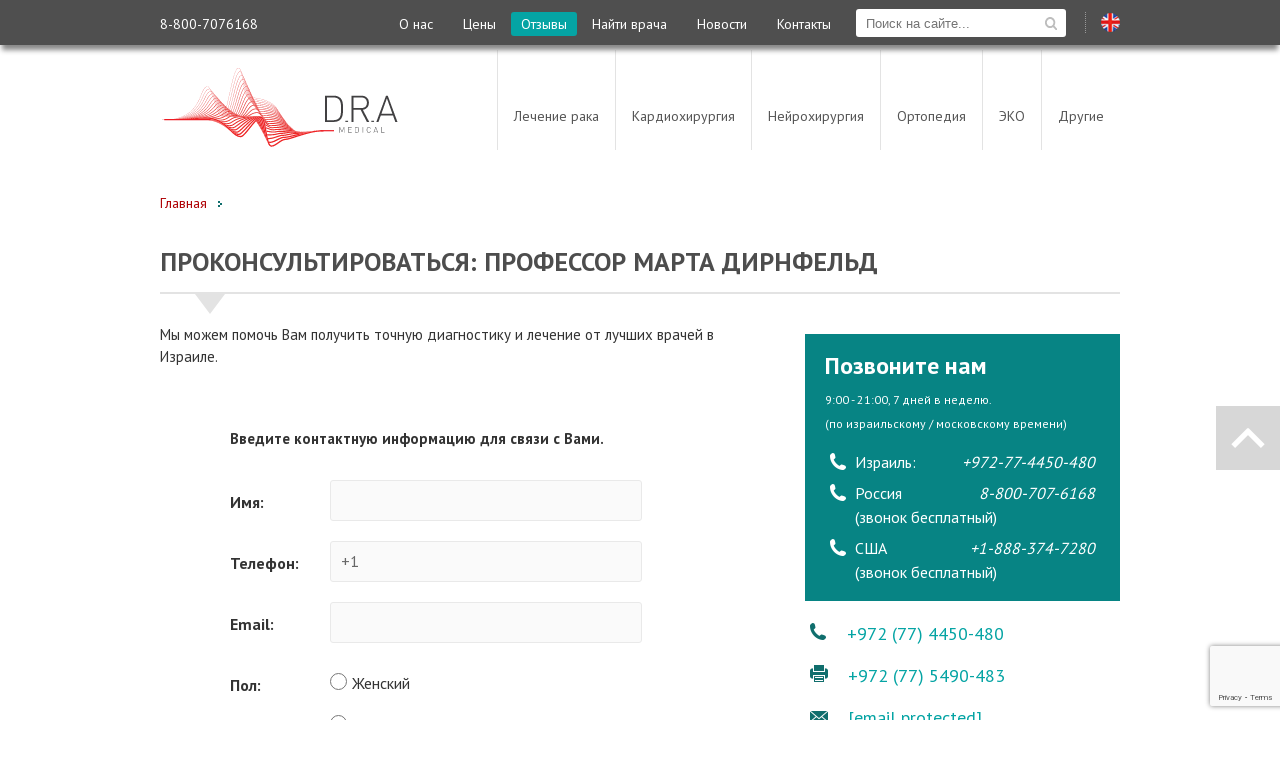

--- FILE ---
content_type: text/html; charset=UTF-8
request_url: https://www.dramedical.ru/contacts?v=dr&drid=77
body_size: 16218
content:
<!DOCTYPE html>
<html lang="ru">
<head>
									<script type="text/javascript">
(function(a,e,c,f,g,h,b,d){var k={ak:"975211697",cl:"9W6TCPav2nIQsZmC0QM",autoreplace:"8-800-707-6168"};a[c]=a[c]||function(){(a[c].q=a[c].q||[]).push(arguments)};a[g]||(a[g]=k.ak);b=e.createElement(h);b.async=1;b.src="//www.gstatic.com/wcm/loader.js";d=e.getElementsByTagName(h)[0];d.parentNode.insertBefore(b,d);a[f]=function(b,d,e){a[c](2,b,k,d,null,new Date,e)};a[f]()})(window,document,"_googWcmImpl","_googWcmGet","_googWcmAk","script");
</script>
								<!-- Facebook Pixel Code -->
<script>
  !function(f,b,e,v,n,t,s)
  {if(f.fbq)return;n=f.fbq=function(){n.callMethod?
  n.callMethod.apply(n,arguments):n.queue.push(arguments)};
  if(!f._fbq)f._fbq=n;n.push=n;n.loaded=!0;n.version='2.0';
  n.queue=[];t=b.createElement(e);t.async=!0;
  t.src=v;s=b.getElementsByTagName(e)[0];
  s.parentNode.insertBefore(t,s)}(window, document,'script',
  'https://connect.facebook.net/en_US/fbevents.js');
  fbq('init', '168034550612851');
  fbq('track', 'PageView');
</script>
<noscript><img height="1" width="1" style="display:none"
  src="https://www.facebook.com/tr?id=168034550612851&ev=PageView&noscript=1"
/></noscript>
<!-- End Facebook Pixel Code -->

								<!-- Global site tag (gtag.js) - Google Ads: 985934892 -->
<script async src="https://www.googletagmanager.com/gtag/js?id=AW-985934892"></script>
<script>
  window.dataLayer = window.dataLayer || [];
  function gtag(){dataLayer.push(arguments);}
  gtag('js', new Date());

  gtag('config', 'AW-985934892');
</script>
								<!-- Facebook Pixel Code -->
<script>
  !function(f,b,e,v,n,t,s)
  {if(f.fbq)return;n=f.fbq=function(){n.callMethod?
  n.callMethod.apply(n,arguments):n.queue.push(arguments)};
  if(!f._fbq)f._fbq=n;n.push=n;n.loaded=!0;n.version='2.0';
  n.queue=[];t=b.createElement(e);t.async=!0;
  t.src=v;s=b.getElementsByTagName(e)[0];
  s.parentNode.insertBefore(t,s)}(window, document,'script',
  'https://connect.facebook.net/en_US/fbevents.js');
  fbq('init', '389365178325285');
  fbq('track', 'PageView');
</script>
<noscript><img height="1" width="1" style="display:none"
  src="https://www.facebook.com/tr?id=389365178325285&ev=PageView&noscript=1"
/></noscript>
<!-- End Facebook Pixel Code -->
			
				<meta charset="utf-8" />
<meta http-equiv="Content-Type" content="text/html;charset=utf-8" />
<link rel="icon" type="image/x-icon" href="https://www.dramedical.ru/favicon_new.ico">
<meta name="viewport" content="width=device-width,initial-scale=1,maximum-scale=1,user-scalable=no"/>




<title>Контакты - Лечение в Израиле - D.R.A Medical Центр</title>
<meta name="description" content="Бесплатная персональная консультация по обследованию и лечению. Расчеты стоимости лечения производятся заведующим соответствующего отделения.">

<meta name='yandex-verification' content='635f0f848e2a3350' />
<meta name="yandex-verification" content="0eece5b8ab19eddf" />
<meta name="google-site-verification" content="X-ZL1JAUlaQpBZfSzEnEz2hNUmUeJ-H5RjiPOAn-OW8" />


<meta property="og:title" content="Проконсультироваться: Профессор Марта Дирнфельд" />
<meta property="og:locale" content="ru-ru" />
<meta property="og:type" content="article" />
<meta property="og:url" content="http://www.dramedical.ru/contacts" />
<meta property="og:site_name" content="DRA Medical" />
<meta property="og:description" content="Бесплатная персональная консультация по обследованию и лечению. Расчеты стоимости лечения производятся заведующим соответствующего отделения." />
<link rel="alternate" href="https://www.dramedical.com/contact" hreflang="en" />
<link rel="alternate" href="https://www.dramedical.ru/contacts" hreflang="ru" />
<link rel="canonical" href="https://www.dramedical.ru/contacts" />




<link rel="stylesheet" type="text/css" href="//fonts.googleapis.com/css?family=PT+Sans:400,700&subset=latin,cyrillic" />
<script type="text/javascript" src="https://www.dramedical.ru/js/jquery.min.js"></script>

<link rel="stylesheet" type="text/css" href="https://www.dramedical.ru/css/style.css" />
<link rel="stylesheet" type="text/css" media="only screen and (min-width: 961px) and (max-width: 1360px)" href="https://www.dramedical.ru/css/small.css" />
<link rel="stylesheet" type="text/css" media="only screen and (max-device-width: 960px)" href="https://www.dramedical.ru/css/mobile.css" />
<script type="text/javascript" src="https://www.dramedical.ru/js/effects.js"></script>

<!--<script type="text/javascript" src="http://www.dramedical.ru/js/scrollreveal.min.js"></script>-->




<link rel="stylesheet" href="https://cdnjs.cloudflare.com/ajax/libs/font-awesome/4.7.0/css/font-awesome.min.css">

<!--<script>
(function(){
window.sr = ScrollReveal();

if (sr.isSupported()) {
  document.documentElement.classList.add('sr');
}
})();
</script>-->

<script type="text/javascript" src="https://www.dramedical.ru/js/fancybox-3.0/dist/jquery.fancybox.js"></script>
<link rel="stylesheet" type="text/css" href="https://www.dramedical.ru/js/fancybox-3.0/dist/jquery.fancybox.css" />


<script type="application/ld+json">
{ "@context" : "https://schema.org",
  "@type" : "Organization",
  "name" : "D.R.A Medical",
  "url" : "http://www.dramedical.ru",
  "contactPoint" : [
    { "@type" : "ContactPoint",
      "telephone" : "+972-77-4450480",
      "contactType" : ["customer service","bill payment"],
      "availableLanguage" : ["English","Russian","Ukrainian"]
    } , {
      "@type" : "ContactPoint",
      "telephone" : "+1-888-374-7280",
      "contactType" : "customer service",
      "contactOption" : "TollFree",
      "areaServed" : "US",
      "availableLanguage" : "English"
    } , {
      "@type" : "ContactPoint",
      "telephone" : "8-800-707-6168",
      "contactType" : "customer service",
      "contactOption" : "TollFree",
      "areaServed" : "RU",
      "availableLanguage" : "Russian"
    } , {
      "@type" : "ContactPoint",
      "telephone" : "+7-499-609-2559",
      "contactType" : "customer service",
      "contactOption" : "TollFree",
      "areaServed" : "RU",
      "availableLanguage" : "Russian"
    } , {
      "@type" : "ContactPoint",
      "telephone" : "+380-44-362-7944",
      "contactType" : "customer service",
      "areaServed" : "UA",
      "availableLanguage" : "Ukrainian"
    } ],
  "address": [
  	{ "@type": "PostalAddress",
       "addressLocality": "Tel Aviv",
       "streetAddress": "Израиль, Тель-Авив, ул. Вайцман 14. ,6215510"
  	}, {
  	   "@type": "PostalAddress",
       "addressLocality": "Haifa",
       "streetAddress": "Израиль, Хайфа, ул. Кикар Генрих Гейне 13, 3448516."
  	}, {
       "@type": "PostalAddress",
       "addressLocality": "Москва",
       "streetAddress": "г Москва, Краснохолмская наб, д 1"
    } ]

}
</script>
	
	<script type="text/javascript" src="https://maps.google.com/maps/api/js?key=AIzaSyC6kIND9TmDrvXL0qJvdb-sk1Lly83Dt1o&language=ru"></script>
	


</head>
<body>

	<div id="top-bar-wrapper">
    <div class="top-bar">
        <div class="lang">
                            <a class="english-lang right" rel="nofollow" title="English Version" href="http://www.dramedical.com/contact"><i class="icon-en"></i></a>
                
                    </div>
        <span class="right divider"></span>
        <div id="search-wrapper" class="right">
            <form id="search-site-form" action="" method="POST">
                <input name="language_code" type="hidden" value="ru">
                <input type="text" id="search-site-input" class="left" name="term" placeholder="Поиск на сайте..."/>
                <input id="search-site-btn" type="image" src="/images/search2.svg" border="0" alt="Submit" />
                <!--<input type="submit" id="search-site-btn" class="left" value="" />-->
            </form>
        </div>

    
        <div class="top-cta right">
            <ul>
	<li><a href="/o-nas">О нас</a></li>
	<li><a href="/ceni-na-lechenie-v-izraele">Цены</a></li>
	<li><a class="testimonials" href="/testimonials">Отзывы</a></li>
	<li><a href="/doctors">Найти врача</a></li>
	<li><a href="/news">Новости</a></li>
	<li><a href="/contacts">Контакты</a></li>
</ul>

        </div>
                
        <div class="top-cta left">
            <p class="left" style="margin-top: 12px;"><span class="small-hidden">Звонок из России бесплатный&nbsp; &nbsp;&nbsp; &nbsp;</span>8-800-7076168</p>
        </div>
                
        
    </div>
</div>

            
<script type="text/javascript">
$(document).ready(function() {
    /* Floating search open/close */
    $('.search-trigger').click(function(e){
        e.preventDefault();
        $(this).toggleClass('selected');
        $('#search-wrapper').toggle();
    });

    $('#search-site-form').submit(function(e){
        e.preventDefault();
        slug = $('#search-site-input').val();
        if(slug) {
            window.location.assign("/search/"+slug);
        }
    })
});
</script>       


<div id="header">
    <div class="hamburger right mobile-only" style="display:none;">
        <img class="vis_icon" src="https://www.dramedical.ru/images/menu2.svg" />
        <img class="hid_icon" src="https://www.dramedical.ru/images/x2.svg" />
    </div>
    <div class="phone-top right  mobile-only" style="display:none;">
        <img class="vis_icon" src="https://www.dramedical.ru/images/phone2.svg" />
        <img class="hid_icon" src="https://www.dramedical.ru/images/x2.svg" />
    </div>
    
    <a class="logo" title="Диагностика и Лечение в Израиле - D.R.A Медицинский центр" href="https://www.dramedical.ru" rel="nofollow"><img alt="DRA Medical - организация лечения в Израиле" src="https://www.dramedical.ru/images/logo_new2.svg" /></a>

    

    <nav id="top-nav">
        <ul class="main-menu">
            <li class="header-top-nav mobile-only" style="display: none;">Меню</li>
                                                <li>
                                                <a class="dropdown-trigger" href="https://www.dramedical.ru/onkologiya">Лечение рака</a>
                                                <ul class="dropdown">
                                                                    <li><a href="https://www.dramedical.ru/onkologiya/rak-molochnoj-zhelezy">Лечение рака молочной железы</a></li>
                                                <li><a href="https://www.dramedical.ru/onkologiya/rak-predstatelnoj-zhelezy">Лечение рака предстательной железы</a></li>
                                                <li><a href="https://www.dramedical.ru/nejrohirurgiya/opuholi-mozga">Лечение опухолей головного мозга</a></li>
                                                <li><a href="https://www.dramedical.ru/onkologiya/lechenie-raka-zheludka">Лечение рака желудка</a></li>
                                                <li><a href="https://www.dramedical.ru/onkologiya/rak-tolstoy-kishki">Лечение рака кишечника</a></li>
                                                <li><a href="https://www.dramedical.ru/onkologiya/rak-shejki-matki">Лечение рака шейки матки</a></li>
                                                <li><a href="https://www.dramedical.ru/onkologiya/rak-mochevogo-puzyrya">Лечение рака мочевого пузыря</a></li>
                                                <li><a href="https://www.dramedical.ru/urologiya/rak-pochki">Лечение рака почки</a></li>
                                                <li><a href="https://www.dramedical.ru/onkologiya/rak-legkogo">Лечение рака легких</a></li>
                                                <li><a href="https://www.dramedical.ru/onkologiya/melanoma">Лечение меланомы</a></li>
                                                <li><a href="https://www.dramedical.ru/onkologiya/lechenie-raka-yaichnikov">Лечение рака яичников</a></li>
                                                <li><a href="https://www.dramedical.ru/onkologiya/lejkemiya">Лечение лейкоза (лейкемии)</a></li>
                                                <li><a href="https://www.dramedical.ru/gematologiya/uslugi-limfoma">Лечение лимфомы</a></li>
                                                <li><a href="https://www.dramedical.ru/onkologiya/zabolevaniya">Все виды лечения: Онкология</a></li>
                                            </ul>
                    </li>
                                                                <li>
                                                <a class="dropdown-trigger" href="https://www.dramedical.ru/kardiohirurgiya">Кардиохирургия</a>
                                                <ul class="dropdown">
                                                                    <li><a href="https://www.dramedical.ru/kardiologiya/aortokoronarnoi-shuntirovanie">Аортокоронарное шунтирование (АКШ)</a></li>
                                                <li><a href="https://www.dramedical.ru/kardiologiya/lechenie-mertsatelnoj-aritmii">Мерцательная аритмия</a></li>
                                                <li><a href="https://www.dramedical.ru/kardiohirurgiya/zamena-i-vosstanovlenie-aortalnogo-klapana">Замена и пластика аортального клапана </a></li>
                                                <li><a href="https://www.dramedical.ru/kardiohirurgiya/plastika-zamena-mitralnogo-klapana-v-izraile">Замена и пластика митрального клапана</a></li>
                                                <li><a href="https://www.dramedical.ru/kardiohirurgiya/minimalno-invazivnaya-torakalnaya-hirurgiya">Торакальная хирургия</a></li>
                                                <li><a href="https://www.dramedical.ru/kardiologiya/elektrokardiostimulyator"> Имплантация кардиостимулятора</a></li>
                                            </ul>
                    </li>
                                                                <li>
                                                <a class="dropdown-trigger" href="https://www.dramedical.ru/nejrohirurgiya">Нейрохирургия</a>
                                                <ul class="dropdown">
                                                                    <li><a href="https://www.dramedical.ru/ortopedicheskaya-hirurgiya/lechenie-gryzhi-mezhpozvonochnogo-diska">Лечение грыжи межпозвоночного диска</a></li>
                                                <li><a href="https://www.dramedical.ru/ortopedicheskaya-hirurgiya/kostnaya-transplantatsiya-v-hirurgii-pozvonochnika">Костный трансплантат в спинальной хирургии</a></li>
                                                <li><a href="https://www.dramedical.ru/spinalnaya-hirurgiya/lechenie-skolioza">Лечение сколиоза</a></li>
                                                <li><a href="https://www.dramedical.ru/nevrologiya/glubokaya-mozgovaya-stimulyatsiya">Глубокая мозговая стимуляция</a></li>
                                                <li><a href="https://www.dramedical.ru/nevrologiya/gidrotsefaliya">Гидроцефалия</a></li>
                                                <li><a href="https://www.dramedical.ru/nejrohirurgiya/nejroendoskopiya">Нейроэндоскопия</a></li>
                                                <li><a href="https://www.dramedical.ru/nevrologiya/lechenie-bolezni-parkinsona">Лечение болезни Паркинсона</a></li>
                                                <li><a href="https://www.dramedical.ru/nejrohirurgiya/essentsialnyj-tremor">Лечение эссенциального тремора</a></li>
                                            </ul>
                    </li>
                                                                <li>
                                                <a class="dropdown-trigger" href="https://www.dramedical.ru/ortopedicheskaya-hirurgiya">Ортопедия</a>
                                                <ul class="dropdown">
                                                                    <li><a href="https://www.dramedical.ru/ortopedicheskaya-hirurgiya/protezirovanie-golenostopnogo-sustava">Замена голеностопного сустава</a></li>
                                                <li><a href="https://www.dramedical.ru/ortopedicheskaya-hirurgiya/protezirovanie-tazobedrennogo-sustava">Замена тазобедренного сустава</a></li>
                                                <li><a href="https://www.dramedical.ru/ortopedicheskaya-hirurgiya/zamena-kolennogo-sustava">Замена коленного сустава</a></li>
                                                <li><a href="https://www.dramedical.ru/ortopedicheskaya-hirurgiya/zabolevaniya">Все виды лечения: Ортопедия</a></li>
                                            </ul>
                    </li>
                                                                <li><a href="https://www.dramedical.ru/eko">ЭКО</a></li>
                                                                <li>
                                                <a class="dropdown-trigger" href="https://www.dramedical.ru/departments">Другие</a>
                                                <ul class="dropdown">
                                                                    <li><a href="https://www.dramedical.ru/gastroenterologiya">Гастроэнтерология</a></li>
                                                <li><a href="https://www.dramedical.ru/gematologiya">Гематология</a></li>
                                                <li><a href="https://www.dramedical.ru/ginekologiya">Гинекология</a></li>
                                                <li><a href="https://www.dramedical.ru/kardiologiya">Кардиология</a></li>
                                                <li><a href="https://www.dramedical.ru/kolorektalnaya">Колоректальная</a></li>
                                                <li><a href="https://www.dramedical.ru/nevrologiya">Неврология</a></li>
                                                <li><a href="https://www.dramedical.ru/obschaya-hirurgiya">Общая хирургия</a></li>
                                                <li><a href="https://www.dramedical.ru/ortopedicheskaya-hirurgiya">Ортопедическая Хирургия</a></li>
                                                <li><a href="https://www.dramedical.ru/pediatriya">Педиатрия</a></li>
                                                <li><a href="https://www.dramedical.ru/plasticheskaya-hirurgiya">Пластическая Хирургия</a></li>
                                                <li><a href="https://www.dramedical.ru/sosudistaya-hirurgiya">Сосудистая Хирургия</a></li>
                                                <li><a href="https://www.dramedical.ru/spinalnaya-hirurgiya">Спинальная Хирургия</a></li>
                                                <li><a href="https://www.dramedical.ru/urologiya">Урология</a></li>
                                                <li><a href="https://www.dramedical.ru/endokrinologiya">Эндокринология и диабет</a></li>
                                            </ul>
                    </li>
                                        
         </ul>     

        <ul>
	<li><a href="/o-nas">О нас</a></li>
	<li><a href="/ceni-na-lechenie-v-izraele">Цены</a></li>
	<li><a class="testimonials" href="/testimonials">Отзывы</a></li>
	<li><a href="/doctors">Найти врача</a></li>
	<li><a href="/news">Новости</a></li>
	<li><a href="/contacts">Контакты</a></li>
</ul>
  

        <div class="mark-lang"></div>
    </nav>

    <nav id="top-call-numbers" style="display: none;">
        <div class="call-back-title"><img class="phone-icon" src="https://www.dramedical.ru/images/phone2.svg" />Позвоните нам</div>
        <ul>
            <li>Израиль:<br /><a href="tel:+972-77-4450480"><b>+972-77-4450480</b></a></li>


                        <li>Звонок из России бесплатный:<br /><a href="tel:8-800-7076168"><b>8-800-707-6168</b></a></li>
                        
                  
         </ul> 

         <div class="call-back-title"><img class="callback-icon" src="https://www.dramedical.ru/images/callback.svg" />Закажите обратный звонок</div>
         <div id="header-callback-wrapper">
            <div id="call-back-form">
                
               
                <form method="POST" action="https://www.dramedical.ru/process-form" accept-charset="UTF-8" id="callback"><input name="_token" type="hidden" value="NPUaCmBtCabqqid5BiR9G8tL3He5K5FuXsCahcCL">
                    
                    <input name="formid-callback" type="hidden" value="22">
                    <input name="gid-callback" type="hidden" value="2">
                    <input name="language_code-callback" type="hidden" value="ru">
                    <input id="countryCode-callback" name="countryCode-callback" type="hidden">
                    
                    <input class="website" name="website-callback" type="text">

                    <input class="left" id="prefix-callback" placeholder="префикс" name="prefix-callback" type="tel">

                    <input class="left" id="phone-callback" placeholder="Телефон" name="phone-callback" type="tel">


                    <div class="clear"></div>

                    
                    <div id="recaptcha-callback" class="g-recaptcha" data-size="invisible"></div>

                    <p class="error">*Поле телефон должно включать не менее 7 -х символов</p>
                    
                    
                    <input type="submit" class="callback-submit" value="ЗАКАЗАТЬ" />
                    <p class="callback-thanks">Обработка данных...</p>

                </form>

                <p class="small"></p>
            </div>
        </div>    
    </nav>
    <div class="clear"></div>
    <a class="special-button" style="display: none;" href="https://www.dramedical.ru/testimonials?v=s-mob"><img width="12" style="padding-right: 5px" src="https://www.dramedical.ru/images/star_review.png" />Отзывы</a> 
</div>




<script type="text/javascript">


$(function() {
    $("#prefix-callback, #phone-callback").focus(function() {
        $(this).css("color","#676767");
        $('#top-call-numbers').animate({scrollTop: $(this).offset().top + 100}, 500); 
        $('#call-back-form p.error').fadeOut();
    });



    $(document).on("click",".callback-submit",function(e){
        e.preventDefault();
        successOk=1;

        if ($("#prefix-callback").val().length < 1 ) {
            $("#prefix-callback").css("color","red");
            successOk=0;
        }

        if ($("#phone-callback").val().length < 7 ) {
            $("#phone-callback").css("color","red");
            successOk=0;
        }
        if(successOk) {
            grecaptcha.execute(recaptchaCallback);
        }
        else
            $('#callback > p.error').show();
        
    })
});

var onCallbackSubmit = function(token) {
        $('.callback-submit').hide();
        $('.callback-thanks').show();
        $('#callback').submit();

}
    

</script>

<script type="text/javascript">
$(function() {
	/* style the dropdown menu */
	$('.dropdown').each(function(){
		//$(this).find('li:first').css({"padding-top":"17px"});
		//$(this).find('li:last').css({"padding-bottom":"10px"});
		if( $(window).width() > 960) {
            if($(this).parent().find('a').html()=="Другие") {
                curNavWidth = $(this).parent().width();
                prevNav = $(this).parent().prev();
                prevPrevNav = prevNav.prev();
                x = prevNav.width()+prevPrevNav.width();
                $(this).width(curNavWidth+x+2);
                $(this).css({"right":"0",'left': 'auto'});
            }
            else {
                curNavWidth = $(this).parent().width();
                nextNav = $(this).parent().next();
                nextNextNav = nextNav.next();
                //x = nextNav.width()+nextNextNav.width();
                x = nextNav.width()+nextNextNav.width();
                $(this).width(curNavWidth+x+2);
            }
            
        }
        
	})

    $('.hamburger').click(function() {
        if($('#top-nav').css('display') != 'none') {

            $('#top-nav').slideUp({
                complete: function(){
                    $('#header, #top-nav').css({"height":"auto"});
                }
            });
            
            $(this).find('.hid_icon').hide();
            $(this).find('.vis_icon').show();
            $('#popupVSButton,#openVSButton').show();
        }
        else {
            closeAllOpenMenus();

            height = $('#top-nav').height();

            $('#top-nav').slideDown({
                complete: function(){
                    $('#header, #top-nav').css({"height":height});
                }
            }); 

            $(this).find('.hid_icon').show();
            $(this).find('.vis_icon').hide();
            $('#popupVSButton,#openVSButton').hide();
            
        }
    })

    function closeAllOpenMenus() {
        $('#top-call-numbers,#top-nav').hide();
        $('.phone-top,.hamburger').find('.hid_icon').hide();
        $('.phone-top,.hamburger').find('.vis_icon').show();
    }


    $('.phone-top').click(function() {
        if($('#top-call-numbers').css('display') != 'none') {
            $('#top-call-numbers').slideUp({
                complete: function(){
                    $('#header, #top-nav').css({"height":"auto"});
                }
            });
            $(this).find('.hid_icon').hide();
            $(this).find('.vis_icon').show();
            $('#popupVSButton,#openVSButton').show();
        }
        else {
            closeAllOpenMenus();
            height = $( window ).height();
            $('#top-call-numbers').css({"height":height});
            $('#top-call-numbers').slideDown(); 
            $(this).find('.hid_icon').show();
            $(this).find('.vis_icon').hide();
            $('#popupVSButton,#openVSButton').hide();
        }
    })

    if ($(window).width() < 960) {
        $('#search-wrapper').insertBefore('.main-menu');
        $('.lang').insertAfter('.mark-lang');
    }
});
</script>		


	<div id="side-borders" >
		

		<div class="clear"></div>

		
			
	<main>
		
		<div id="main">
						<ol itemscope itemtype="https://schema.org/BreadcrumbList" class="breadcrumbs">
			<li itemprop="itemListElement" itemscope itemtype="https://schema.org/ListItem" >
		<a itemprop="item" class="fg-red" href="https://www.dramedical.ru"><span itemprop="name">Главная</span></a>
		<meta itemprop="position" content="0" />	
		
	</li>

	<i class="icon-breadcrumbs"></i>
	
		<!--<li itemprop="itemListElement" itemscope itemtype="https://schema.org/ListItem" >
		<span class="fg-999" itemprop="name">Контакты</span>
		<meta itemprop="position" content="1" />	
		
	</li>-->
</ol>

<div class="clear"></div>
<div class="section">
	<div class="page-title">
				<span style="color:#4d4d4d">Проконсультироваться: Профессор Марта Дирнфельд</span>
			</div>

	<div class="arrow-down"></div>
</div>
			
			<div class="main-content-wrapper width-590 left">

				<div class="main-content">
					
					
	<div id="apply-page" class="contact-page">

		<p>Мы можем помочь Вам получить точную диагностику и лечение от лучших врачей в Израиле.</p>
		<div class="apply-center" style="width:550px;">


			<form method="POST" action="https://www.dramedical.ru/process-form" accept-charset="UTF-8" id="contact-form" enctype="multipart/form-data"><input name="_token" type="hidden" value="NPUaCmBtCabqqid5BiR9G8tL3He5K5FuXsCahcCL">

				<input name="formid" type="hidden" value="12">
				<input name="gid" type="hidden" value="2">
				<input name="language_code" type="hidden" value="ru">

				<input id="code" name="code" type="hidden">
				<input id="countryCode" name="countryCode" type="hidden">

				<input class="website" name="website" type="text">

					

								<p style="padding-top:30px;font-weight: bold;">Введите контактную информацию для связи с Вами.</p>		
					<div class="form-row full">
						<label for="name" class="left">Имя:</label>
						<input class="left" name="name" type="text" id="name">
						<div class="clear"></div>
						<span class="error">Поле имя обязательно к заполнению.</span>
					</div>

					<div class="clear"></div>

					<div class="form-row full">
						<label for="phone" class="left">Телефон:</label>
						<input class="left" name="phone" type="tel" id="phone">
						<div class="clear"></div>
						<span class="error">Поле телефон обязательно к заполнению.</span>
					</div>

					

					

					<div class="clear"></div>

					<div class="form-row full">
						<label for="email" class="left">Email:</label>
						<input class="left" name="email" type="text" id="email">
						<div class="clear"></div>
						<span class="error">E-mail должен быть действующим</span>
					</div>

					

					<div class="clear"></div>

					<div class="form-row gender-row full">
						<label for="gender" class="left">Пол:</label>
						<div class="left">
							<input type="radio" class="gender left" name="gender" value="Female"/>
							<span class="gender left">Женский</span>
							<div class="clear"></div>
							<input style="margin-top:25px;margin-bottom:20px;" type="radio" class="gender left" name="gender" value="Male" />
							<span style="top:24px;" class="gender left">Мужской</span>
						</div>
						<div class="clear"></div>
						<span class="error">Поле пол обязательно к заполнению.</span>
					</div>
					
					<div class="clear"></div>

					<div class="form-row country-row full">
						<label for="country" class="left">Страна:</label>
						<div class="select-style left">
							<select name="country" id="country">
								<option value="">-Выберете страну-</option>
																	<option value="Afghanistan" code="AF" prefix="93">Afghanistan</option>
																	<option value="Albania" code="AL" prefix="355">Albania</option>
																	<option value="Algeria" code="DZ" prefix="213">Algeria</option>
																	<option value="American Samoa" code="AS" prefix="684">American Samoa</option>
																	<option value="Andorra" code="AD" prefix="376">Andorra</option>
																	<option value="Angola" code="AO" prefix="244">Angola</option>
																	<option value="Anguilla" code="AI" prefix="1-264">Anguilla</option>
																	<option value="Antarctica" code="AQ" prefix="672">Antarctica</option>
																	<option value="Antigua and Barbuda" code="AG" prefix="1-268">Antigua and Barbuda</option>
																	<option value="Argentina" code="AR" prefix="54">Argentina</option>
																	<option value="Armenia" code="AM" prefix="374">Armenia</option>
																	<option value="Aruba" code="AW" prefix="297">Aruba</option>
																	<option value="Australia" code="AU" prefix="61">Australia</option>
																	<option value="Austria" code="AT" prefix="43">Austria</option>
																	<option value="Azerbaijan" code="AZ" prefix="994">Azerbaijan</option>
																	<option value="Bahamas" code="BS" prefix="1-242">Bahamas</option>
																	<option value="Bahrain" code="BH" prefix="973">Bahrain</option>
																	<option value="Bangladesh" code="BD" prefix="880">Bangladesh</option>
																	<option value="Barbados" code="BB" prefix="1-246">Barbados</option>
																	<option value="Belarus" code="BY" prefix="375">Belarus</option>
																	<option value="Belgium" code="BE" prefix="32">Belgium</option>
																	<option value="Belize" code="BZ" prefix="501">Belize</option>
																	<option value="Benin" code="BJ" prefix="229">Benin</option>
																	<option value="Bermuda" code="BM" prefix="1-441">Bermuda</option>
																	<option value="Bhutan" code="BT" prefix="975">Bhutan</option>
																	<option value="Bolivia" code="BO" prefix="591">Bolivia</option>
																	<option value="Bosnia-Herzegovina" code="BA" prefix="387">Bosnia-Herzegovina</option>
																	<option value="Botswana" code="BW" prefix="267">Botswana</option>
																	<option value="Bouvet Island" code="BV" prefix="">Bouvet Island</option>
																	<option value="Brazil" code="BR" prefix="55">Brazil</option>
																	<option value="British Indian Ocean Territory" code="IO" prefix="">British Indian Ocean Territory</option>
																	<option value="Brunei Darussalam" code="BN" prefix="673">Brunei Darussalam</option>
																	<option value="Bulgaria" code="BG" prefix="359">Bulgaria</option>
																	<option value="Burkina Faso" code="BF" prefix="226">Burkina Faso</option>
																	<option value="Burundi" code="BI" prefix="257">Burundi</option>
																	<option value="Cambodia" code="KH" prefix="855">Cambodia</option>
																	<option value="Cameroon" code="CM" prefix="237">Cameroon</option>
																	<option value="Canada" code="CA" prefix="1">Canada</option>
																	<option value="Cape Verde" code="CV" prefix="238">Cape Verde</option>
																	<option value="Cayman Islands" code="KY" prefix="1-345">Cayman Islands</option>
																	<option value="Central African Republic" code="CF" prefix="236">Central African Republic</option>
																	<option value="Chad" code="TD" prefix="235">Chad</option>
																	<option value="Chile" code="CL" prefix="56">Chile</option>
																	<option value="China" code="CN" prefix="86">China</option>
																	<option value="Christmas Island" code="CX" prefix="61">Christmas Island</option>
																	<option value="Cocos (Keeling) Islands" code="CC" prefix="61">Cocos (Keeling) Islands</option>
																	<option value="Colombia" code="CO" prefix="57">Colombia</option>
																	<option value="Comoros" code="KM" prefix="269">Comoros</option>
																	<option value="Congo" code="CG" prefix="242">Congo</option>
																	<option value="Congo, Dem. Republic" code="CD" prefix="243">Congo, Dem. Republic</option>
																	<option value="Cook Islands" code="CK" prefix="682">Cook Islands</option>
																	<option value="Costa Rica" code="CR" prefix="506">Costa Rica</option>
																	<option value="Croatia" code="HR" prefix="385">Croatia</option>
																	<option value="Cuba" code="CU" prefix="53">Cuba</option>
																	<option value="Cyprus" code="CY" prefix="357">Cyprus</option>
																	<option value="Czech Rep." code="CZ" prefix="420">Czech Rep.</option>
																	<option value="Denmark" code="DK" prefix="45">Denmark</option>
																	<option value="Djibouti" code="DJ" prefix="253">Djibouti</option>
																	<option value="Dominica" code="DM" prefix="1-767">Dominica</option>
																	<option value="Dominican Republic" code="DO" prefix="809">Dominican Republic</option>
																	<option value="Ecuador" code="EC" prefix="593">Ecuador</option>
																	<option value="Egypt" code="EG" prefix="20">Egypt</option>
																	<option value="El Salvador" code="SV" prefix="503">El Salvador</option>
																	<option value="Equatorial Guinea" code="GQ" prefix="240">Equatorial Guinea</option>
																	<option value="Eritrea" code="ER" prefix="291">Eritrea</option>
																	<option value="Estonia" code="EE" prefix="372">Estonia</option>
																	<option value="Ethiopia" code="ET" prefix="251">Ethiopia</option>
																	<option value="European Union" code="EU.INT" prefix="">European Union</option>
																	<option value="Falkland Islands (Malvinas)" code="FK" prefix="500">Falkland Islands (Malvinas)</option>
																	<option value="Faroe Islands" code="FO" prefix="298">Faroe Islands</option>
																	<option value="Fiji" code="FJ" prefix="679">Fiji</option>
																	<option value="Finland" code="FI" prefix="358">Finland</option>
																	<option value="France" code="FR" prefix="33">France</option>
																	<option value="French Guiana" code="GF" prefix="594">French Guiana</option>
																	<option value="French Southern Territories" code="TF" prefix="">French Southern Territories</option>
																	<option value="Gabon" code="GA" prefix="241">Gabon</option>
																	<option value="Gambia" code="GM" prefix="220">Gambia</option>
																	<option value="Georgia" code="GE" prefix="995">Georgia</option>
																	<option value="Germany" code="DE" prefix="49">Germany</option>
																	<option value="Ghana" code="GH" prefix="233">Ghana</option>
																	<option value="Gibraltar" code="GI" prefix="350">Gibraltar</option>
																	<option value="Great Britain" code="GB" prefix="44">Great Britain</option>
																	<option value="Greece" code="GR" prefix="30">Greece</option>
																	<option value="Greenland" code="GL" prefix="299">Greenland</option>
																	<option value="Grenada" code="GD" prefix="1-473">Grenada</option>
																	<option value="Guadeloupe (French)" code="GP" prefix="590">Guadeloupe (French)</option>
																	<option value="Guam (USA)" code="GU" prefix="1-671">Guam (USA)</option>
																	<option value="Guatemala" code="GT" prefix="502">Guatemala</option>
																	<option value="Guernsey" code="GG" prefix="">Guernsey</option>
																	<option value="Guinea" code="GN" prefix="224">Guinea</option>
																	<option value="Guinea Bissau" code="GW" prefix="245">Guinea Bissau</option>
																	<option value="Guyana" code="GY" prefix="592">Guyana</option>
																	<option value="Haiti" code="HT" prefix="509">Haiti</option>
																	<option value="Heard Island" code="HM" prefix="">Heard Island</option>
																	<option value="Honduras" code="HN" prefix="504">Honduras</option>
																	<option value="Hong Kong" code="HK" prefix="852">Hong Kong</option>
																	<option value="Hungary" code="HU" prefix="36">Hungary</option>
																	<option value="Iceland" code="IS" prefix="354">Iceland</option>
																	<option value="India" code="IN" prefix="91">India</option>
																	<option value="Indonesia" code="ID" prefix="62">Indonesia</option>
																	<option value="Iran" code="IR" prefix="98">Iran</option>
																	<option value="Iraq" code="IQ" prefix="964">Iraq</option>
																	<option value="Ireland" code="IE" prefix="353">Ireland</option>
																	<option value="Isle of Man" code="IM" prefix="">Isle of Man</option>
																	<option value="Israel" code="IL" prefix="972">Israel</option>
																	<option value="Italy" code="IT" prefix="39">Italy</option>
																	<option value="Ivory Coast" code="CI" prefix="225">Ivory Coast</option>
																	<option value="Jamaica" code="JM" prefix="1-876">Jamaica</option>
																	<option value="Japan" code="JP" prefix="81">Japan</option>
																	<option value="Jersey" code="JE" prefix="">Jersey</option>
																	<option value="Jordan" code="JO" prefix="962">Jordan</option>
																	<option value="Kazakhstan" code="KZ" prefix="7">Kazakhstan</option>
																	<option value="Kenya" code="KE" prefix="254">Kenya</option>
																	<option value="Kiribati" code="KI" prefix="686">Kiribati</option>
																	<option value="Korea-North" code="KP" prefix="850">Korea-North</option>
																	<option value="Korea-South" code="KR" prefix="82">Korea-South</option>
																	<option value="Kuwait" code="KW" prefix="965">Kuwait</option>
																	<option value="Kyrgyzstan" code="KG" prefix="996">Kyrgyzstan</option>
																	<option value="Laos" code="LA" prefix="856">Laos</option>
																	<option value="Latvia" code="LV" prefix="371">Latvia</option>
																	<option value="Lebanon" code="LB" prefix="961">Lebanon</option>
																	<option value="Lesotho" code="LS" prefix="266">Lesotho</option>
																	<option value="Liberia" code="LR" prefix="231">Liberia</option>
																	<option value="Libya" code="LY" prefix="218">Libya</option>
																	<option value="Liechtenstein" code="LI" prefix="423">Liechtenstein</option>
																	<option value="Lithuania" code="LT" prefix="370">Lithuania</option>
																	<option value="Luxembourg" code="LU" prefix="352">Luxembourg</option>
																	<option value="Macau" code="MO" prefix="853">Macau</option>
																	<option value="Macedonia" code="MK" prefix="389">Macedonia</option>
																	<option value="Madagascar" code="MG" prefix="261">Madagascar</option>
																	<option value="Malawi" code="MW" prefix="265">Malawi</option>
																	<option value="Malaysia" code="MY" prefix="60">Malaysia</option>
																	<option value="Maldives" code="MV" prefix="960">Maldives</option>
																	<option value="Mali" code="ML" prefix="223">Mali</option>
																	<option value="Malta" code="MT" prefix="356">Malta</option>
																	<option value="Marshall Islands" code="MH" prefix="692">Marshall Islands</option>
																	<option value="Martinique (French)" code="MQ" prefix="596">Martinique (French)</option>
																	<option value="Mauritania" code="MR" prefix="222">Mauritania</option>
																	<option value="Mauritius" code="MU" prefix="230">Mauritius</option>
																	<option value="Mayotte" code="YT" prefix="269">Mayotte</option>
																	<option value="Mexico" code="MX" prefix="52">Mexico</option>
																	<option value="Micronesia" code="FM" prefix="691">Micronesia</option>
																	<option value="Moldova" code="MD" prefix="373">Moldova</option>
																	<option value="Monaco" code="MC" prefix="377">Monaco</option>
																	<option value="Mongolia" code="MN" prefix="976">Mongolia</option>
																	<option value="Montenegro" code="ME" prefix="382">Montenegro</option>
																	<option value="Montserrat" code="MS" prefix="1-664">Montserrat</option>
																	<option value="Morocco" code="MA" prefix="212">Morocco</option>
																	<option value="Mozambique" code="MZ" prefix="258">Mozambique</option>
																	<option value="Myanmar" code="MM" prefix="95">Myanmar</option>
																	<option value="Namibia" code="NA" prefix="264">Namibia</option>
																	<option value="Nauru" code="NR" prefix="674">Nauru</option>
																	<option value="Nepal" code="NP" prefix="977">Nepal</option>
																	<option value="Netherlands" code="NL" prefix="31">Netherlands</option>
																	<option value="Netherlands Antilles" code="AN" prefix="599">Netherlands Antilles</option>
																	<option value="New Caledonia (French)" code="NC" prefix="687">New Caledonia (French)</option>
																	<option value="New Zealand" code="NZ" prefix="64">New Zealand</option>
																	<option value="Nicaragua" code="NI" prefix="505">Nicaragua</option>
																	<option value="Niger" code="NE" prefix="227">Niger</option>
																	<option value="Nigeria" code="NG" prefix="234">Nigeria</option>
																	<option value="Niue" code="NU" prefix="683">Niue</option>
																	<option value="Norfolk Island" code="NF" prefix="672">Norfolk Island</option>
																	<option value="Northern Mariana Islands" code="MP" prefix="670">Northern Mariana Islands</option>
																	<option value="Norway" code="NO" prefix="47">Norway</option>
																	<option value="Oman" code="OM" prefix="968">Oman</option>
																	<option value="Pakistan" code="PK" prefix="92">Pakistan</option>
																	<option value="Palau" code="PW" prefix="680">Palau</option>
																	<option value="Panama" code="PA" prefix="507">Panama</option>
																	<option value="Papua New Guinea" code="PG" prefix="675">Papua New Guinea</option>
																	<option value="Paraguay" code="PY" prefix="595">Paraguay</option>
																	<option value="Peru" code="PE" prefix="51">Peru</option>
																	<option value="Philippines" code="PH" prefix="63">Philippines</option>
																	<option value="Pitcairn Island" code="PN" prefix="">Pitcairn Island</option>
																	<option value="Poland" code="PL" prefix="48">Poland</option>
																	<option value="Polynesia (French)" code="PF" prefix="689">Polynesia (French)</option>
																	<option value="Portugal" code="PT" prefix="351">Portugal</option>
																	<option value="Puerto Rico" code="PR" prefix="1-787">Puerto Rico</option>
																	<option value="Qatar" code="QA" prefix="974">Qatar</option>
																	<option value="Reunion (French)" code="RE" prefix="262">Reunion (French)</option>
																	<option value="Romania" code="RO" prefix="40">Romania</option>
																	<option value="Russia" code="RU" prefix="7">Russia</option>
																	<option value="Rwanda" code="RW" prefix="250">Rwanda</option>
																	<option value="Saint Helena" code="SH" prefix="290">Saint Helena</option>
																	<option value="Saint Kitts & Nevis Anguilla" code="KN" prefix="1-869">Saint Kitts & Nevis Anguilla</option>
																	<option value="Saint Lucia" code="LC" prefix="1-758">Saint Lucia</option>
																	<option value="Saint Pierre and Miquelon" code="PM" prefix="508">Saint Pierre and Miquelon</option>
																	<option value="Saint Vincent & Grenadines" code="VC" prefix="1-784">Saint Vincent & Grenadines</option>
																	<option value="Samoa" code="WS" prefix="684">Samoa</option>
																	<option value="San Marino" code="SM" prefix="378">San Marino</option>
																	<option value="Sao Tome and Principe" code="ST" prefix="239">Sao Tome and Principe</option>
																	<option value="Saudi Arabia" code="SA" prefix="966">Saudi Arabia</option>
																	<option value="Senegal" code="SN" prefix="221">Senegal</option>
																	<option value="Serbia" code="RS" prefix="381">Serbia</option>
																	<option value="Seychelles" code="SC" prefix="248">Seychelles</option>
																	<option value="Sierra Leone" code="SL" prefix="232">Sierra Leone</option>
																	<option value="Singapore" code="SG" prefix="65">Singapore</option>
																	<option value="Slovakia" code="SK" prefix="421">Slovakia</option>
																	<option value="Slovenia" code="SI" prefix="386">Slovenia</option>
																	<option value="Solomon Islands" code="SB" prefix="677">Solomon Islands</option>
																	<option value="Somalia" code="SO" prefix="252">Somalia</option>
																	<option value="South Africa" code="ZA" prefix="27">South Africa</option>
																	<option value="South Georgia" code="GS" prefix="">South Georgia</option>
																	<option value="South Sudan" code="SS" prefix="">South Sudan</option>
																	<option value="Spain" code="ES" prefix="34">Spain</option>
																	<option value="Sri Lanka" code="LK" prefix="94">Sri Lanka</option>
																	<option value="Sudan" code="SD" prefix="249">Sudan</option>
																	<option value="Suriname" code="SR" prefix="597">Suriname</option>
																	<option value="Svalbard" code="SJ" prefix="">Svalbard</option>
																	<option value="Swaziland" code="SZ" prefix="268">Swaziland</option>
																	<option value="Sweden" code="SE" prefix="46">Sweden</option>
																	<option value="Switzerland" code="CH" prefix="41">Switzerland</option>
																	<option value="Syria" code="SY" prefix="963">Syria</option>
																	<option value="Taiwan" code="TW" prefix="886">Taiwan</option>
																	<option value="Tajikistan" code="TJ" prefix="992">Tajikistan</option>
																	<option value="Tanzania" code="TZ" prefix="255">Tanzania</option>
																	<option value="Thailand" code="TH" prefix="66">Thailand</option>
																	<option value="Togo" code="TG" prefix="228">Togo</option>
																	<option value="Tokelau" code="TK" prefix="690">Tokelau</option>
																	<option value="Tonga" code="TO" prefix="676">Tonga</option>
																	<option value="Trinidad and Tobago" code="TT" prefix="1-868">Trinidad and Tobago</option>
																	<option value="Tunisia" code="TN" prefix="216">Tunisia</option>
																	<option value="Turkey" code="TR" prefix="90">Turkey</option>
																	<option value="Turkmenistan" code="TM" prefix="993">Turkmenistan</option>
																	<option value="Turks and Caicos Islands" code="TC" prefix="1-649">Turks and Caicos Islands</option>
																	<option value="Tuvalu" code="TV" prefix="688">Tuvalu</option>
																	<option value="U.K." code="UK" prefix="44">U.K.</option>
																	<option value="Uganda" code="UG" prefix="256">Uganda</option>
																	<option value="Ukraine" code="UA" prefix="380">Ukraine</option>
																	<option value="United Arab Emirates" code="AE" prefix="971">United Arab Emirates</option>
																	<option value="Uruguay" code="UY" prefix="598">Uruguay</option>
																	<option value="USA" code="US" prefix="1">USA</option>
																	<option value="Uzbekistan" code="UZ" prefix="998">Uzbekistan</option>
																	<option value="Vanuatu" code="VU" prefix="678">Vanuatu</option>
																	<option value="Vatican" code="VA" prefix="39">Vatican</option>
																	<option value="Venezuela" code="VE" prefix="58">Venezuela</option>
																	<option value="Vietnam" code="VN" prefix="84">Vietnam</option>
																	<option value="Virgin Islands (British)" code="VG" prefix="1-284">Virgin Islands (British)</option>
																	<option value="Virgin Islands (USA)" code="VI" prefix="1-340">Virgin Islands (USA)</option>
																	<option value="Wallis and Futuna Islands" code="WF" prefix="681">Wallis and Futuna Islands</option>
																	<option value="Western Sahara" code="EH" prefix="">Western Sahara</option>
																	<option value="Yemen" code="YE" prefix="967">Yemen</option>
																	<option value="Zambia" code="ZM" prefix="260">Zambia</option>
																	<option value="Zimbabwe" code="ZW" prefix="263">Zimbabwe</option>
															</select>
						</div>
						<div class="clear"></div>
						<span class="error">Поле страна обязательно к заполнению.</span>
					</div>

					<div class="clear"></div>

					<div class="form-row message-row full">
						<label for="message" class="left">Тема обращения:</label>
						<textarea class="left" name="message" cols="50" rows="10" id="message"></textarea>
						<div class="clear"></div>
						<span class="error">Поле тема обязательно к заполнению.</span>
					</div>

					<div class="clear"></div>
			
								
				
									<div class="clear"></div>
					<div id="recaptcha-contact" class="g-recaptcha" data-size="invisible"></div>
			    					<div class="form-row full">
						<div class="form-submit left">
							<button id="requestBtn" type="submit" ><span>Отправить запрос</span> <i class="icon-double-arrows right" style="margin-top:5px;"></i></button>
							<div class="thanks">
								<img class="left" src="https://www.dramedical.ru/images/loading.gif" />
								<p class="left">Обработка данных...</p>
							</div>
						</div>
					</div>

			</form>
		</div>
	</div>


<script type="text/javascript">
	var tap = ("ontouchstart" in document.documentElement);

$(function(){
	
	$(".form-row:first input").css({"margin-top" : "0"});
	$(".form-row:first label").css({"margin-top" : "10px"});
	$('input.gender:first').css({"margin-left" : "0"});

	if(tap) {
		$("#contact-form input,#contact-form textarea,#contact-form select").focus(function() {
			$('html,body').animate({scrollTop: $(this).offset().top - 135}, 500); 
		    
		});
	}
	$("#contact-form input,#contact-form textarea,#contact-form select").focus(function() {
		$('#popupVSButton,#openVSButton').hide();
	    $(this).closest('.form-row').find('span.error').fadeOut();
	});
	

	$(document).on("click","#requestBtn",function(e){
		e.preventDefault();

		var formObj = {};
		$.each($('#contact-form').serializeArray(), function(_, kv) {
		  formObj[kv.name] = kv.value;
		});
		console.log(formObj);

		successOk=1;
		var emailReg=/^([\w-]+(?:\.[\w-]+)*)@((?:[\w-]+\.)*\w[\w-]{0,66})\.([a-z]{2,6}(?:\.[a-z]{2})?)$/i;

		if ($("#name").val().length < 2 ) {
		    $("#name").closest('.form-row').find('span.error').fadeIn();
		    successOk=0;
		}

		if ($("#phone").val().length < 10 ) {
		    $("#phone").closest('.form-row').find('span.error').fadeIn();
		    successOk=0;
		}

		
		if($("#email").length > 2) {
			if ($("#email").val().length < 1 || !emailReg.test($("#email").val())) {
			    $("#email").closest('.form-row').find('span.error').fadeIn();
			    successOk=0;
			}
		}

		/*if ($("#message").val().length < 3 ) {
		    $("#message").closest('.form-row').find('span.error').fadeIn();
		    successOk=0;
		}*/
		/*if (formObj["gender"] == undefined) {
		    $('#contact-form').find(".gender").closest('.form-row').find('span.error').fadeIn();
		    successOk=0;
		}*/

		/*if (formObj["country"].length < 1) {
		    $('#contact-form').find("#country").closest('.form-row').find('span.error').fadeIn();
		    successOk=0;
		}*/
		if (successOk && $('#recaptcha-contact').length === 0) {
			onContactFormSubmit();
		}
	    else if(successOk) {
			grecaptcha.execute(recaptchaContact);
	    }
	})
})


var onContactFormSubmit = function(token) {

		$('#contact-form').find('#requestBtn').hide();
		$('#contact-form').find('.thanks').show();
		$('#contact-form').submit();

}
</script>




				</div>

			</div>

			<div id="sidebar-right-expanded" class="right">
				<noindex>
<div class="side-callus">
	<div class="green-block">
		<div class="h2">Позвоните нам</div>
		<p>9:00 - 21:00, 7 дней в неделю.<br/>(по израильскому / московскому времени)</p>
		<ul>
	<li>Израиль:&nbsp;<em>+972-77-4450-480</em></li>
	<li>Россия<br />
	(звонок бесплатный)&nbsp;<em>8-800-707-6168</em></li>
	<li>США<br />
	(звонок бесплатный)&nbsp;<em>+1-888-374-7280</em></li>
</ul>

	</div>

		<div class="white-block">
		<ul>
			<li><i class="icon-phone-green"></i>+972 (77) 4450-480</li>
			<li><i class="icon-fax-green"></i>+972 (77) 5490-483</li>
			<li><i class="icon-email-green"></i><a href="/cdn-cgi/l/email-protection#9efdf1f0eafffdeadefaecfff3fbfaf7fdfff2b0fdf1f3"><span class="__cf_email__" data-cfemail="60030f0e14010314200412010d05040903010c4e030f0d">[email&#160;protected]</span></a></li>
			<li><i class="icon-address-green"></i>Израиль, Тель-Авив, ул. Вайцман 14. ,6215510</li>
			<li><i class="icon-address-green"></i>Израиль, Хайфа, ул. Кикар Генрих Гейне 13, 3448516.</li>
			
			
			
		</ul>
	</div>
	</div>

</noindex>
				<div id="google-map">				
	<div id="map-canvas"><!----></div>
</div>



<script data-cfasync="false" src="/cdn-cgi/scripts/5c5dd728/cloudflare-static/email-decode.min.js"></script><script type="text/javascript">
function initializeMap() {
	var latlng = new google.maps.LatLng(32.4760434,34.8923876);
	var settings = {
		zoom: 8,
		center: latlng,
		mapTypeControl: true,
		mapTypeControlOptions: {style: google.maps.MapTypeControlStyle.DROPDOWN_MENU},
		navigationControl: true,
		navigationControlOptions: {style: google.maps.NavigationControlStyle.SMALL},
		mapTypeId: google.maps.MapTypeId.ROADMAP
    };
	var map = new google.maps.Map(document.getElementById("map-canvas"), settings);
	var companyPos = new google.maps.LatLng(32.0814688,34.7899221);
	var companyLogo = new google.maps.MarkerImage('images/mapLogoGreen.png',
	new google.maps.Size(100,50),
	new google.maps.Point(0,0),
	new google.maps.Point(50,50)
	);
	
	var companyPos = new google.maps.LatLng(32.0814688,34.7899221);
	var companyMarker = new google.maps.Marker({
		position: companyPos,
		map: map,
		icon: companyLogo,
		title:"DRA"
	});

	var companyPos = new google.maps.LatLng(32.7977862,34.9837972);
	var companyMarker = new google.maps.Marker({
		position: companyPos,
		map: map,
		icon: companyLogo,
		title:"DRA"
	});
}

$(function() {
	initializeMap();
});
</script>			</div>
		</div>

		<div class="clear"><!----></div>

		<div class="breadcrumbs breadcrumbs-bottom">	
							<a class="fg-red" href="https://www.dramedical.ru">Главная</a>	
			<i class="icon-breadcrumbs"></i>
						    <span class="fg-999" >Контакты</span>
		<i class="icon-up"></i>
</div>		
	</main>

	</div>
	<div class="fixed-section-right mobile-hidden" >
				<div class="clear"></div>
	</div>

	
	<footer>

					<div class="footer">

	<div class="footer-content">

		<a class="footer-logo left" style="display: none;" title="Диагностика и Лечение в Израиле - D.R.A Медицинский центр" href="https://www.dramedical.ru" rel="nofollow"><img alt="DRA Medical - организация лечения в Израиле" src="https://www.dramedical.ru/images/logo_new2.svg" /></a>

		<div class="left-side left">
			<nav class="bottom-nav">
				<ul>
					
			            <li><a href="https://www.dramedical.ru/onkologiya">Лечение рака</a></li>

			        
			            <li><a href="https://www.dramedical.ru/kardiohirurgiya">Кардиохирургия</a></li>

			        
			            <li><a href="https://www.dramedical.ru/nejrohirurgiya">Нейрохирургия</a></li>

			        
			            <li><a href="https://www.dramedical.ru/ortopedicheskaya-hirurgiya">Ортопедия</a></li>

			        
			            <li><a href="https://www.dramedical.ru/eko">ЭКО</a></li>

			        
			            <li><a href="https://www.dramedical.ru/departments">Отделения</a></li>

			        		    	</ul>	

		    	<ul>
	<li><a href="/o-nas">О нас</a></li>
	<li><a href="/ceni-na-lechenie-v-izraele">Цены</a></li>
	<li><a class="testimonials" href="/testimonials">Отзывы</a></li>
	<li><a href="/doctors">Найти врача</a></li>
	<li><a href="/news">Новости</a></li>
	<li><a href="/contacts">Контакты</a></li>
</ul>
		
			</nav>
			

			<a class="footer-apply left" title="Диагностика и Лечение в Израиле - D.R.A Медицинский центр" href="https://www.dramedical.ru/poluchit-besplatnuyu-konsultatsiyu" rel="nofollow">Запросить консультацию</a>
			<div class="clear"></div>

			<div class="payments-row">
				<i class="icon-visa"></i>
				<i class="icon-mastercard"></i>
				<i class="icon-paypal"></i>
				<p><a href="/privacy-policy">Политика конфиденциальности</a>&nbsp;|&nbsp;<a href="/partnyorskaya-programma">Партнёрская программа</a></p>
			</div>
			<p class="copyrights">© 2010-2026 Все права защищены, D.R.A Medical - Лечение в Израиле</p>
		</div>
		<div class="right-side left">
			<ul class="contact-info">
				<li><i class="icon-footer-phone"></i><p>Телефон:&nbsp;&nbsp;+972 (77) 4450-480</p></li>
				<li><i class="icon-footer-fax"></i><p>Факс:&nbsp;&nbsp;+972 (77) 5490-483</p></li>
				<li><i class="icon-footer-email"></i><a href="/cdn-cgi/l/email-protection#9bf8f4f5effaf8efdbffe9faf6fefff2f8faf7b5f8f4f6"><span class="__cf_email__" data-cfemail="ea8985849e8b899eaa8e988b878f8e83898b86c4898587">[email&#160;protected]</span></a></li>
				<li><i class="icon-footer-address"></i><p>Израиль, Тель-Авив, ул. Вайцман 14. ,6215510</p></li>
				<li><i class="icon-footer-address"></i><p>Израиль, Хайфа, ул. Кикар Генрих Гейне 13, 3448516.</p></li>
				<!--<li><i class="icon-footer-address"></i><p>Россия, Москва, ул. Краснохолмская набережная 1.</p></li>-->
				
				

				
			</ul>
			<ul class="social-links">
				<li><a target="_blank" rel="nofollow" href="https://vk.com/dramedical"><i class="icon-footer-vk"></i></a></li>
				<li><a target="_blank" rel="nofollow" href="https://ok.ru/dramedical"><i class="icon-footer-odno"></i></a></li>
				<li><a target="_blank" rel="nofollow" href="https://www.facebook.com/dramedical"><i class="icon-footer-fb"></i></a></li>
				<li><a target="_blank" rel="nofollow" href="https://plus.google.com/+Dramedical"><i class="icon-footer-googleplus"></i></a></li>
				<li><a target="_blank" rel="nofollow" href="https://twitter.com/dra_israel"><i class="icon-footer-twitter"></i></a></li>
				<li><a target="_blank" rel="nofollow" href="https://www.youtube.com/user/dramedical"><i class="icon-footer-youtube"></i></a></li>
			</ul>
		</div>
	</div>
</div>

<script data-cfasync="false" src="/cdn-cgi/scripts/5c5dd728/cloudflare-static/email-decode.min.js"></script><script type="text/javascript" src="https://www.dramedical.ru/js/placeholders.jquery.min.js"></script>


<script type="text/javascript">



var onLoad = function() {


	if($('#recaptcha-contact').length >0) {
		recaptchaContact = grecaptcha.render('recaptcha-contact', {
	      'sitekey' : '6LcO9nUUAAAAAL8TZhLa6HYx-OE5m8RdW8PcHNVO',
	      'callback' : onContactFormSubmit, 
	    });
	}
    if($('#recaptcha-callback').length >0) {
    	recaptchaCallback = grecaptcha.render('recaptcha-callback', {
	      'sitekey' : '6LcO9nUUAAAAAL8TZhLa6HYx-OE5m8RdW8PcHNVO',
	      'callback' : onCallbackSubmit, 
	    });
	    
    }

    if($('#recaptcha-apply').length >0) {
    	recaptchaApply = grecaptcha.render('recaptcha-apply', {
	      'sitekey' : '6LcO9nUUAAAAAL8TZhLa6HYx-OE5m8RdW8PcHNVO',
	      'callback' : onApplyFormSubmit, 
	    });
	    
    }

    if($('#recaptcha-side').length >0) {
    	recaptchaSide = grecaptcha.render('recaptcha-side', {
	      'sitekey' : '6LcO9nUUAAAAAL8TZhLa6HYx-OE5m8RdW8PcHNVO',
	      'callback' : onSideFormSubmit, 
	    });
	    
    }
    
};

</script>

<script src="https://www.google.com/recaptcha/api.js?onload=onLoad&render=explicit" async defer ></script>
		
									<? /**/?>
				<!-- Global site tag (gtag.js) - Google Analytics -->
<script async src="https://www.googletagmanager.com/gtag/js?id=UA-43984654-2"></script>
<script>
  window.dataLayer = window.dataLayer || [];
  function gtag(){dataLayer.push(arguments);}
  gtag('js', new Date());

  gtag('config', 'UA-43984654-2');
</script>
				<? /**/?>
							<? /**/?>
				<!-- Yandex.Metrika counter -->
<script type="text/javascript" >
    (function (d, w, c) {
        (w[c] = w[c] || []).push(function() {
            try {
                w.yaCounter26166876 = new Ya.Metrika({
                    id:26166876,
                    clickmap:true,
                    trackLinks:true,
                    accurateTrackBounce:true,
                    webvisor:true
                });
            } catch(e) { }
        });

        var n = d.getElementsByTagName("script")[0],
            s = d.createElement("script"),
            f = function () { n.parentNode.insertBefore(s, n); };
        s.type = "text/javascript";
        s.async = true;
        s.src = "https://mc.yandex.ru/metrika/watch.js";

        if (w.opera == "[object Opera]") {
            d.addEventListener("DOMContentLoaded", f, false);
        } else { f(); }
    })(document, window, "yandex_metrika_callbacks");
</script>
<noscript><div><img src="https://mc.yandex.ru/watch/26166876" style="position:absolute; left:-9999px;" alt="" /></div></noscript>
<!-- /Yandex.Metrika counter -->
				<? /**/?>
							<? /**/?>
							<? /**/?>
				<!-- Google Code for Remarketing Tag -->
<!--------------------------------------------------
Remarketing tags may not be associated with personally identifiable information or placed on pages related to sensitive categories. See more information and instructions on how to setup the tag on: http://google.com/ads/remarketingsetup
--------------------------------------------------->
<script type="text/javascript">
/* <![CDATA[ */
var google_conversion_id = 975211697;
var google_custom_params = window.google_tag_params;
var google_remarketing_only = true;
/* ]]> */
</script>
<script type="text/javascript" src="//www.googleadservices.com/pagead/conversion.js">
</script>
<noscript>
<div style="display:inline;">
<img height="1" width="1" style="border-style:none;" alt="" src="//googleads.g.doubleclick.net/pagead/viewthroughconversion/975211697/?guid=ON&amp;script=0"/>
</div>
</noscript>

				<? /**/?>
					

		<i class="icon-up-large mobile-hidden"></i>

		<script type="text/javascript" >
function queryStringFromUrl(t){for(var e={},r=t.split("&"),s=0;s<r.length;s++){var n=r[s].split("=");if("undefined"==typeof e[n[0]])e[n[0]]=decodeURIComponent(n[1]);else if("string"==typeof e[n[0]]){var o=[e[n[0]],decodeURIComponent(n[1])];e[n[0]]=o}else e[n[0]].push(decodeURIComponent(n[1]))}return e}var stats={};if(dr=document.referrer,dr){dr_split=dr.split("?"),stats.referer=dr_split[0];var query=dr_split[1];query&&(stats.refererQuery=queryStringFromUrl(query))}if(stats.domain=document.domain,stats.url=window.location.href.split("?")[0],stats.path=window.location.pathname,stats.screenWidth=window.screen.width,stats.screenHeight=window.screen.height,window.location.search.substring(1)){var query=window.location.search.substring(1);stats.query=queryStringFromUrl(query)}var json_stats=JSON.stringify(stats);$(function(){$.ajax({type:"POST",data:"json_stats="+json_stats,url:"/st_initiate"})}),$(function(){$(window).bind("beforeunload",function(){$.post("/st_time_page")}),$(window).mousemove(function(t){t.clientY<5&&$.post("/st_time_page")})});
</script>
	</footer>




<script type="text/javascript">
getIPdetails();
//$('#side-borders').css({"box-shadow" : "0 0 18px #e1e1e1"});
</script>



<!-- Go to www.addthis.com/dashboard to customize your tools -->
<!--<script type="text/javascript" src="//s7.addthis.com/js/300/addthis_widget.js#pubid=ra-5778c18af1359bba"></script>-->

<script type="text/javascript">
$(function(){
	$("input[name=email]").focusout(function() {
	    slug = $(this).val();
	    slug = slug.toLowerCase();
	    slug = slug.replace(/\s/g, "");
	    $("input[name=email]").val(slug);
	});

	$("a[href^='#']").click(function(e) {
	    e.preventDefault(); 
	    var tap = ("ontouchstart" in document.documentElement);
	    var dest = $(this).attr('href'); 
	    console.log(dest); 
	    if(tap)
	    	var add = 120;
	    else
	    	var add = 50;
	    $('html,body').animate({ scrollTop: $(dest).offset().top - add }, 'slow');
	});
});

</script>




<script defer src="https://static.cloudflareinsights.com/beacon.min.js/vcd15cbe7772f49c399c6a5babf22c1241717689176015" integrity="sha512-ZpsOmlRQV6y907TI0dKBHq9Md29nnaEIPlkf84rnaERnq6zvWvPUqr2ft8M1aS28oN72PdrCzSjY4U6VaAw1EQ==" data-cf-beacon='{"version":"2024.11.0","token":"cdf1d75ae9a7448e9d59d65b70e0a113","r":1,"server_timing":{"name":{"cfCacheStatus":true,"cfEdge":true,"cfExtPri":true,"cfL4":true,"cfOrigin":true,"cfSpeedBrain":true},"location_startswith":null}}' crossorigin="anonymous"></script>
</body>
</html>


--- FILE ---
content_type: text/html; charset=utf-8
request_url: https://www.google.com/recaptcha/api2/anchor?ar=1&k=6LcO9nUUAAAAAL8TZhLa6HYx-OE5m8RdW8PcHNVO&co=aHR0cHM6Ly93d3cuZHJhbWVkaWNhbC5ydTo0NDM.&hl=en&v=N67nZn4AqZkNcbeMu4prBgzg&size=invisible&anchor-ms=20000&execute-ms=30000&cb=skp29wejwte7
body_size: 49385
content:
<!DOCTYPE HTML><html dir="ltr" lang="en"><head><meta http-equiv="Content-Type" content="text/html; charset=UTF-8">
<meta http-equiv="X-UA-Compatible" content="IE=edge">
<title>reCAPTCHA</title>
<style type="text/css">
/* cyrillic-ext */
@font-face {
  font-family: 'Roboto';
  font-style: normal;
  font-weight: 400;
  font-stretch: 100%;
  src: url(//fonts.gstatic.com/s/roboto/v48/KFO7CnqEu92Fr1ME7kSn66aGLdTylUAMa3GUBHMdazTgWw.woff2) format('woff2');
  unicode-range: U+0460-052F, U+1C80-1C8A, U+20B4, U+2DE0-2DFF, U+A640-A69F, U+FE2E-FE2F;
}
/* cyrillic */
@font-face {
  font-family: 'Roboto';
  font-style: normal;
  font-weight: 400;
  font-stretch: 100%;
  src: url(//fonts.gstatic.com/s/roboto/v48/KFO7CnqEu92Fr1ME7kSn66aGLdTylUAMa3iUBHMdazTgWw.woff2) format('woff2');
  unicode-range: U+0301, U+0400-045F, U+0490-0491, U+04B0-04B1, U+2116;
}
/* greek-ext */
@font-face {
  font-family: 'Roboto';
  font-style: normal;
  font-weight: 400;
  font-stretch: 100%;
  src: url(//fonts.gstatic.com/s/roboto/v48/KFO7CnqEu92Fr1ME7kSn66aGLdTylUAMa3CUBHMdazTgWw.woff2) format('woff2');
  unicode-range: U+1F00-1FFF;
}
/* greek */
@font-face {
  font-family: 'Roboto';
  font-style: normal;
  font-weight: 400;
  font-stretch: 100%;
  src: url(//fonts.gstatic.com/s/roboto/v48/KFO7CnqEu92Fr1ME7kSn66aGLdTylUAMa3-UBHMdazTgWw.woff2) format('woff2');
  unicode-range: U+0370-0377, U+037A-037F, U+0384-038A, U+038C, U+038E-03A1, U+03A3-03FF;
}
/* math */
@font-face {
  font-family: 'Roboto';
  font-style: normal;
  font-weight: 400;
  font-stretch: 100%;
  src: url(//fonts.gstatic.com/s/roboto/v48/KFO7CnqEu92Fr1ME7kSn66aGLdTylUAMawCUBHMdazTgWw.woff2) format('woff2');
  unicode-range: U+0302-0303, U+0305, U+0307-0308, U+0310, U+0312, U+0315, U+031A, U+0326-0327, U+032C, U+032F-0330, U+0332-0333, U+0338, U+033A, U+0346, U+034D, U+0391-03A1, U+03A3-03A9, U+03B1-03C9, U+03D1, U+03D5-03D6, U+03F0-03F1, U+03F4-03F5, U+2016-2017, U+2034-2038, U+203C, U+2040, U+2043, U+2047, U+2050, U+2057, U+205F, U+2070-2071, U+2074-208E, U+2090-209C, U+20D0-20DC, U+20E1, U+20E5-20EF, U+2100-2112, U+2114-2115, U+2117-2121, U+2123-214F, U+2190, U+2192, U+2194-21AE, U+21B0-21E5, U+21F1-21F2, U+21F4-2211, U+2213-2214, U+2216-22FF, U+2308-230B, U+2310, U+2319, U+231C-2321, U+2336-237A, U+237C, U+2395, U+239B-23B7, U+23D0, U+23DC-23E1, U+2474-2475, U+25AF, U+25B3, U+25B7, U+25BD, U+25C1, U+25CA, U+25CC, U+25FB, U+266D-266F, U+27C0-27FF, U+2900-2AFF, U+2B0E-2B11, U+2B30-2B4C, U+2BFE, U+3030, U+FF5B, U+FF5D, U+1D400-1D7FF, U+1EE00-1EEFF;
}
/* symbols */
@font-face {
  font-family: 'Roboto';
  font-style: normal;
  font-weight: 400;
  font-stretch: 100%;
  src: url(//fonts.gstatic.com/s/roboto/v48/KFO7CnqEu92Fr1ME7kSn66aGLdTylUAMaxKUBHMdazTgWw.woff2) format('woff2');
  unicode-range: U+0001-000C, U+000E-001F, U+007F-009F, U+20DD-20E0, U+20E2-20E4, U+2150-218F, U+2190, U+2192, U+2194-2199, U+21AF, U+21E6-21F0, U+21F3, U+2218-2219, U+2299, U+22C4-22C6, U+2300-243F, U+2440-244A, U+2460-24FF, U+25A0-27BF, U+2800-28FF, U+2921-2922, U+2981, U+29BF, U+29EB, U+2B00-2BFF, U+4DC0-4DFF, U+FFF9-FFFB, U+10140-1018E, U+10190-1019C, U+101A0, U+101D0-101FD, U+102E0-102FB, U+10E60-10E7E, U+1D2C0-1D2D3, U+1D2E0-1D37F, U+1F000-1F0FF, U+1F100-1F1AD, U+1F1E6-1F1FF, U+1F30D-1F30F, U+1F315, U+1F31C, U+1F31E, U+1F320-1F32C, U+1F336, U+1F378, U+1F37D, U+1F382, U+1F393-1F39F, U+1F3A7-1F3A8, U+1F3AC-1F3AF, U+1F3C2, U+1F3C4-1F3C6, U+1F3CA-1F3CE, U+1F3D4-1F3E0, U+1F3ED, U+1F3F1-1F3F3, U+1F3F5-1F3F7, U+1F408, U+1F415, U+1F41F, U+1F426, U+1F43F, U+1F441-1F442, U+1F444, U+1F446-1F449, U+1F44C-1F44E, U+1F453, U+1F46A, U+1F47D, U+1F4A3, U+1F4B0, U+1F4B3, U+1F4B9, U+1F4BB, U+1F4BF, U+1F4C8-1F4CB, U+1F4D6, U+1F4DA, U+1F4DF, U+1F4E3-1F4E6, U+1F4EA-1F4ED, U+1F4F7, U+1F4F9-1F4FB, U+1F4FD-1F4FE, U+1F503, U+1F507-1F50B, U+1F50D, U+1F512-1F513, U+1F53E-1F54A, U+1F54F-1F5FA, U+1F610, U+1F650-1F67F, U+1F687, U+1F68D, U+1F691, U+1F694, U+1F698, U+1F6AD, U+1F6B2, U+1F6B9-1F6BA, U+1F6BC, U+1F6C6-1F6CF, U+1F6D3-1F6D7, U+1F6E0-1F6EA, U+1F6F0-1F6F3, U+1F6F7-1F6FC, U+1F700-1F7FF, U+1F800-1F80B, U+1F810-1F847, U+1F850-1F859, U+1F860-1F887, U+1F890-1F8AD, U+1F8B0-1F8BB, U+1F8C0-1F8C1, U+1F900-1F90B, U+1F93B, U+1F946, U+1F984, U+1F996, U+1F9E9, U+1FA00-1FA6F, U+1FA70-1FA7C, U+1FA80-1FA89, U+1FA8F-1FAC6, U+1FACE-1FADC, U+1FADF-1FAE9, U+1FAF0-1FAF8, U+1FB00-1FBFF;
}
/* vietnamese */
@font-face {
  font-family: 'Roboto';
  font-style: normal;
  font-weight: 400;
  font-stretch: 100%;
  src: url(//fonts.gstatic.com/s/roboto/v48/KFO7CnqEu92Fr1ME7kSn66aGLdTylUAMa3OUBHMdazTgWw.woff2) format('woff2');
  unicode-range: U+0102-0103, U+0110-0111, U+0128-0129, U+0168-0169, U+01A0-01A1, U+01AF-01B0, U+0300-0301, U+0303-0304, U+0308-0309, U+0323, U+0329, U+1EA0-1EF9, U+20AB;
}
/* latin-ext */
@font-face {
  font-family: 'Roboto';
  font-style: normal;
  font-weight: 400;
  font-stretch: 100%;
  src: url(//fonts.gstatic.com/s/roboto/v48/KFO7CnqEu92Fr1ME7kSn66aGLdTylUAMa3KUBHMdazTgWw.woff2) format('woff2');
  unicode-range: U+0100-02BA, U+02BD-02C5, U+02C7-02CC, U+02CE-02D7, U+02DD-02FF, U+0304, U+0308, U+0329, U+1D00-1DBF, U+1E00-1E9F, U+1EF2-1EFF, U+2020, U+20A0-20AB, U+20AD-20C0, U+2113, U+2C60-2C7F, U+A720-A7FF;
}
/* latin */
@font-face {
  font-family: 'Roboto';
  font-style: normal;
  font-weight: 400;
  font-stretch: 100%;
  src: url(//fonts.gstatic.com/s/roboto/v48/KFO7CnqEu92Fr1ME7kSn66aGLdTylUAMa3yUBHMdazQ.woff2) format('woff2');
  unicode-range: U+0000-00FF, U+0131, U+0152-0153, U+02BB-02BC, U+02C6, U+02DA, U+02DC, U+0304, U+0308, U+0329, U+2000-206F, U+20AC, U+2122, U+2191, U+2193, U+2212, U+2215, U+FEFF, U+FFFD;
}
/* cyrillic-ext */
@font-face {
  font-family: 'Roboto';
  font-style: normal;
  font-weight: 500;
  font-stretch: 100%;
  src: url(//fonts.gstatic.com/s/roboto/v48/KFO7CnqEu92Fr1ME7kSn66aGLdTylUAMa3GUBHMdazTgWw.woff2) format('woff2');
  unicode-range: U+0460-052F, U+1C80-1C8A, U+20B4, U+2DE0-2DFF, U+A640-A69F, U+FE2E-FE2F;
}
/* cyrillic */
@font-face {
  font-family: 'Roboto';
  font-style: normal;
  font-weight: 500;
  font-stretch: 100%;
  src: url(//fonts.gstatic.com/s/roboto/v48/KFO7CnqEu92Fr1ME7kSn66aGLdTylUAMa3iUBHMdazTgWw.woff2) format('woff2');
  unicode-range: U+0301, U+0400-045F, U+0490-0491, U+04B0-04B1, U+2116;
}
/* greek-ext */
@font-face {
  font-family: 'Roboto';
  font-style: normal;
  font-weight: 500;
  font-stretch: 100%;
  src: url(//fonts.gstatic.com/s/roboto/v48/KFO7CnqEu92Fr1ME7kSn66aGLdTylUAMa3CUBHMdazTgWw.woff2) format('woff2');
  unicode-range: U+1F00-1FFF;
}
/* greek */
@font-face {
  font-family: 'Roboto';
  font-style: normal;
  font-weight: 500;
  font-stretch: 100%;
  src: url(//fonts.gstatic.com/s/roboto/v48/KFO7CnqEu92Fr1ME7kSn66aGLdTylUAMa3-UBHMdazTgWw.woff2) format('woff2');
  unicode-range: U+0370-0377, U+037A-037F, U+0384-038A, U+038C, U+038E-03A1, U+03A3-03FF;
}
/* math */
@font-face {
  font-family: 'Roboto';
  font-style: normal;
  font-weight: 500;
  font-stretch: 100%;
  src: url(//fonts.gstatic.com/s/roboto/v48/KFO7CnqEu92Fr1ME7kSn66aGLdTylUAMawCUBHMdazTgWw.woff2) format('woff2');
  unicode-range: U+0302-0303, U+0305, U+0307-0308, U+0310, U+0312, U+0315, U+031A, U+0326-0327, U+032C, U+032F-0330, U+0332-0333, U+0338, U+033A, U+0346, U+034D, U+0391-03A1, U+03A3-03A9, U+03B1-03C9, U+03D1, U+03D5-03D6, U+03F0-03F1, U+03F4-03F5, U+2016-2017, U+2034-2038, U+203C, U+2040, U+2043, U+2047, U+2050, U+2057, U+205F, U+2070-2071, U+2074-208E, U+2090-209C, U+20D0-20DC, U+20E1, U+20E5-20EF, U+2100-2112, U+2114-2115, U+2117-2121, U+2123-214F, U+2190, U+2192, U+2194-21AE, U+21B0-21E5, U+21F1-21F2, U+21F4-2211, U+2213-2214, U+2216-22FF, U+2308-230B, U+2310, U+2319, U+231C-2321, U+2336-237A, U+237C, U+2395, U+239B-23B7, U+23D0, U+23DC-23E1, U+2474-2475, U+25AF, U+25B3, U+25B7, U+25BD, U+25C1, U+25CA, U+25CC, U+25FB, U+266D-266F, U+27C0-27FF, U+2900-2AFF, U+2B0E-2B11, U+2B30-2B4C, U+2BFE, U+3030, U+FF5B, U+FF5D, U+1D400-1D7FF, U+1EE00-1EEFF;
}
/* symbols */
@font-face {
  font-family: 'Roboto';
  font-style: normal;
  font-weight: 500;
  font-stretch: 100%;
  src: url(//fonts.gstatic.com/s/roboto/v48/KFO7CnqEu92Fr1ME7kSn66aGLdTylUAMaxKUBHMdazTgWw.woff2) format('woff2');
  unicode-range: U+0001-000C, U+000E-001F, U+007F-009F, U+20DD-20E0, U+20E2-20E4, U+2150-218F, U+2190, U+2192, U+2194-2199, U+21AF, U+21E6-21F0, U+21F3, U+2218-2219, U+2299, U+22C4-22C6, U+2300-243F, U+2440-244A, U+2460-24FF, U+25A0-27BF, U+2800-28FF, U+2921-2922, U+2981, U+29BF, U+29EB, U+2B00-2BFF, U+4DC0-4DFF, U+FFF9-FFFB, U+10140-1018E, U+10190-1019C, U+101A0, U+101D0-101FD, U+102E0-102FB, U+10E60-10E7E, U+1D2C0-1D2D3, U+1D2E0-1D37F, U+1F000-1F0FF, U+1F100-1F1AD, U+1F1E6-1F1FF, U+1F30D-1F30F, U+1F315, U+1F31C, U+1F31E, U+1F320-1F32C, U+1F336, U+1F378, U+1F37D, U+1F382, U+1F393-1F39F, U+1F3A7-1F3A8, U+1F3AC-1F3AF, U+1F3C2, U+1F3C4-1F3C6, U+1F3CA-1F3CE, U+1F3D4-1F3E0, U+1F3ED, U+1F3F1-1F3F3, U+1F3F5-1F3F7, U+1F408, U+1F415, U+1F41F, U+1F426, U+1F43F, U+1F441-1F442, U+1F444, U+1F446-1F449, U+1F44C-1F44E, U+1F453, U+1F46A, U+1F47D, U+1F4A3, U+1F4B0, U+1F4B3, U+1F4B9, U+1F4BB, U+1F4BF, U+1F4C8-1F4CB, U+1F4D6, U+1F4DA, U+1F4DF, U+1F4E3-1F4E6, U+1F4EA-1F4ED, U+1F4F7, U+1F4F9-1F4FB, U+1F4FD-1F4FE, U+1F503, U+1F507-1F50B, U+1F50D, U+1F512-1F513, U+1F53E-1F54A, U+1F54F-1F5FA, U+1F610, U+1F650-1F67F, U+1F687, U+1F68D, U+1F691, U+1F694, U+1F698, U+1F6AD, U+1F6B2, U+1F6B9-1F6BA, U+1F6BC, U+1F6C6-1F6CF, U+1F6D3-1F6D7, U+1F6E0-1F6EA, U+1F6F0-1F6F3, U+1F6F7-1F6FC, U+1F700-1F7FF, U+1F800-1F80B, U+1F810-1F847, U+1F850-1F859, U+1F860-1F887, U+1F890-1F8AD, U+1F8B0-1F8BB, U+1F8C0-1F8C1, U+1F900-1F90B, U+1F93B, U+1F946, U+1F984, U+1F996, U+1F9E9, U+1FA00-1FA6F, U+1FA70-1FA7C, U+1FA80-1FA89, U+1FA8F-1FAC6, U+1FACE-1FADC, U+1FADF-1FAE9, U+1FAF0-1FAF8, U+1FB00-1FBFF;
}
/* vietnamese */
@font-face {
  font-family: 'Roboto';
  font-style: normal;
  font-weight: 500;
  font-stretch: 100%;
  src: url(//fonts.gstatic.com/s/roboto/v48/KFO7CnqEu92Fr1ME7kSn66aGLdTylUAMa3OUBHMdazTgWw.woff2) format('woff2');
  unicode-range: U+0102-0103, U+0110-0111, U+0128-0129, U+0168-0169, U+01A0-01A1, U+01AF-01B0, U+0300-0301, U+0303-0304, U+0308-0309, U+0323, U+0329, U+1EA0-1EF9, U+20AB;
}
/* latin-ext */
@font-face {
  font-family: 'Roboto';
  font-style: normal;
  font-weight: 500;
  font-stretch: 100%;
  src: url(//fonts.gstatic.com/s/roboto/v48/KFO7CnqEu92Fr1ME7kSn66aGLdTylUAMa3KUBHMdazTgWw.woff2) format('woff2');
  unicode-range: U+0100-02BA, U+02BD-02C5, U+02C7-02CC, U+02CE-02D7, U+02DD-02FF, U+0304, U+0308, U+0329, U+1D00-1DBF, U+1E00-1E9F, U+1EF2-1EFF, U+2020, U+20A0-20AB, U+20AD-20C0, U+2113, U+2C60-2C7F, U+A720-A7FF;
}
/* latin */
@font-face {
  font-family: 'Roboto';
  font-style: normal;
  font-weight: 500;
  font-stretch: 100%;
  src: url(//fonts.gstatic.com/s/roboto/v48/KFO7CnqEu92Fr1ME7kSn66aGLdTylUAMa3yUBHMdazQ.woff2) format('woff2');
  unicode-range: U+0000-00FF, U+0131, U+0152-0153, U+02BB-02BC, U+02C6, U+02DA, U+02DC, U+0304, U+0308, U+0329, U+2000-206F, U+20AC, U+2122, U+2191, U+2193, U+2212, U+2215, U+FEFF, U+FFFD;
}
/* cyrillic-ext */
@font-face {
  font-family: 'Roboto';
  font-style: normal;
  font-weight: 900;
  font-stretch: 100%;
  src: url(//fonts.gstatic.com/s/roboto/v48/KFO7CnqEu92Fr1ME7kSn66aGLdTylUAMa3GUBHMdazTgWw.woff2) format('woff2');
  unicode-range: U+0460-052F, U+1C80-1C8A, U+20B4, U+2DE0-2DFF, U+A640-A69F, U+FE2E-FE2F;
}
/* cyrillic */
@font-face {
  font-family: 'Roboto';
  font-style: normal;
  font-weight: 900;
  font-stretch: 100%;
  src: url(//fonts.gstatic.com/s/roboto/v48/KFO7CnqEu92Fr1ME7kSn66aGLdTylUAMa3iUBHMdazTgWw.woff2) format('woff2');
  unicode-range: U+0301, U+0400-045F, U+0490-0491, U+04B0-04B1, U+2116;
}
/* greek-ext */
@font-face {
  font-family: 'Roboto';
  font-style: normal;
  font-weight: 900;
  font-stretch: 100%;
  src: url(//fonts.gstatic.com/s/roboto/v48/KFO7CnqEu92Fr1ME7kSn66aGLdTylUAMa3CUBHMdazTgWw.woff2) format('woff2');
  unicode-range: U+1F00-1FFF;
}
/* greek */
@font-face {
  font-family: 'Roboto';
  font-style: normal;
  font-weight: 900;
  font-stretch: 100%;
  src: url(//fonts.gstatic.com/s/roboto/v48/KFO7CnqEu92Fr1ME7kSn66aGLdTylUAMa3-UBHMdazTgWw.woff2) format('woff2');
  unicode-range: U+0370-0377, U+037A-037F, U+0384-038A, U+038C, U+038E-03A1, U+03A3-03FF;
}
/* math */
@font-face {
  font-family: 'Roboto';
  font-style: normal;
  font-weight: 900;
  font-stretch: 100%;
  src: url(//fonts.gstatic.com/s/roboto/v48/KFO7CnqEu92Fr1ME7kSn66aGLdTylUAMawCUBHMdazTgWw.woff2) format('woff2');
  unicode-range: U+0302-0303, U+0305, U+0307-0308, U+0310, U+0312, U+0315, U+031A, U+0326-0327, U+032C, U+032F-0330, U+0332-0333, U+0338, U+033A, U+0346, U+034D, U+0391-03A1, U+03A3-03A9, U+03B1-03C9, U+03D1, U+03D5-03D6, U+03F0-03F1, U+03F4-03F5, U+2016-2017, U+2034-2038, U+203C, U+2040, U+2043, U+2047, U+2050, U+2057, U+205F, U+2070-2071, U+2074-208E, U+2090-209C, U+20D0-20DC, U+20E1, U+20E5-20EF, U+2100-2112, U+2114-2115, U+2117-2121, U+2123-214F, U+2190, U+2192, U+2194-21AE, U+21B0-21E5, U+21F1-21F2, U+21F4-2211, U+2213-2214, U+2216-22FF, U+2308-230B, U+2310, U+2319, U+231C-2321, U+2336-237A, U+237C, U+2395, U+239B-23B7, U+23D0, U+23DC-23E1, U+2474-2475, U+25AF, U+25B3, U+25B7, U+25BD, U+25C1, U+25CA, U+25CC, U+25FB, U+266D-266F, U+27C0-27FF, U+2900-2AFF, U+2B0E-2B11, U+2B30-2B4C, U+2BFE, U+3030, U+FF5B, U+FF5D, U+1D400-1D7FF, U+1EE00-1EEFF;
}
/* symbols */
@font-face {
  font-family: 'Roboto';
  font-style: normal;
  font-weight: 900;
  font-stretch: 100%;
  src: url(//fonts.gstatic.com/s/roboto/v48/KFO7CnqEu92Fr1ME7kSn66aGLdTylUAMaxKUBHMdazTgWw.woff2) format('woff2');
  unicode-range: U+0001-000C, U+000E-001F, U+007F-009F, U+20DD-20E0, U+20E2-20E4, U+2150-218F, U+2190, U+2192, U+2194-2199, U+21AF, U+21E6-21F0, U+21F3, U+2218-2219, U+2299, U+22C4-22C6, U+2300-243F, U+2440-244A, U+2460-24FF, U+25A0-27BF, U+2800-28FF, U+2921-2922, U+2981, U+29BF, U+29EB, U+2B00-2BFF, U+4DC0-4DFF, U+FFF9-FFFB, U+10140-1018E, U+10190-1019C, U+101A0, U+101D0-101FD, U+102E0-102FB, U+10E60-10E7E, U+1D2C0-1D2D3, U+1D2E0-1D37F, U+1F000-1F0FF, U+1F100-1F1AD, U+1F1E6-1F1FF, U+1F30D-1F30F, U+1F315, U+1F31C, U+1F31E, U+1F320-1F32C, U+1F336, U+1F378, U+1F37D, U+1F382, U+1F393-1F39F, U+1F3A7-1F3A8, U+1F3AC-1F3AF, U+1F3C2, U+1F3C4-1F3C6, U+1F3CA-1F3CE, U+1F3D4-1F3E0, U+1F3ED, U+1F3F1-1F3F3, U+1F3F5-1F3F7, U+1F408, U+1F415, U+1F41F, U+1F426, U+1F43F, U+1F441-1F442, U+1F444, U+1F446-1F449, U+1F44C-1F44E, U+1F453, U+1F46A, U+1F47D, U+1F4A3, U+1F4B0, U+1F4B3, U+1F4B9, U+1F4BB, U+1F4BF, U+1F4C8-1F4CB, U+1F4D6, U+1F4DA, U+1F4DF, U+1F4E3-1F4E6, U+1F4EA-1F4ED, U+1F4F7, U+1F4F9-1F4FB, U+1F4FD-1F4FE, U+1F503, U+1F507-1F50B, U+1F50D, U+1F512-1F513, U+1F53E-1F54A, U+1F54F-1F5FA, U+1F610, U+1F650-1F67F, U+1F687, U+1F68D, U+1F691, U+1F694, U+1F698, U+1F6AD, U+1F6B2, U+1F6B9-1F6BA, U+1F6BC, U+1F6C6-1F6CF, U+1F6D3-1F6D7, U+1F6E0-1F6EA, U+1F6F0-1F6F3, U+1F6F7-1F6FC, U+1F700-1F7FF, U+1F800-1F80B, U+1F810-1F847, U+1F850-1F859, U+1F860-1F887, U+1F890-1F8AD, U+1F8B0-1F8BB, U+1F8C0-1F8C1, U+1F900-1F90B, U+1F93B, U+1F946, U+1F984, U+1F996, U+1F9E9, U+1FA00-1FA6F, U+1FA70-1FA7C, U+1FA80-1FA89, U+1FA8F-1FAC6, U+1FACE-1FADC, U+1FADF-1FAE9, U+1FAF0-1FAF8, U+1FB00-1FBFF;
}
/* vietnamese */
@font-face {
  font-family: 'Roboto';
  font-style: normal;
  font-weight: 900;
  font-stretch: 100%;
  src: url(//fonts.gstatic.com/s/roboto/v48/KFO7CnqEu92Fr1ME7kSn66aGLdTylUAMa3OUBHMdazTgWw.woff2) format('woff2');
  unicode-range: U+0102-0103, U+0110-0111, U+0128-0129, U+0168-0169, U+01A0-01A1, U+01AF-01B0, U+0300-0301, U+0303-0304, U+0308-0309, U+0323, U+0329, U+1EA0-1EF9, U+20AB;
}
/* latin-ext */
@font-face {
  font-family: 'Roboto';
  font-style: normal;
  font-weight: 900;
  font-stretch: 100%;
  src: url(//fonts.gstatic.com/s/roboto/v48/KFO7CnqEu92Fr1ME7kSn66aGLdTylUAMa3KUBHMdazTgWw.woff2) format('woff2');
  unicode-range: U+0100-02BA, U+02BD-02C5, U+02C7-02CC, U+02CE-02D7, U+02DD-02FF, U+0304, U+0308, U+0329, U+1D00-1DBF, U+1E00-1E9F, U+1EF2-1EFF, U+2020, U+20A0-20AB, U+20AD-20C0, U+2113, U+2C60-2C7F, U+A720-A7FF;
}
/* latin */
@font-face {
  font-family: 'Roboto';
  font-style: normal;
  font-weight: 900;
  font-stretch: 100%;
  src: url(//fonts.gstatic.com/s/roboto/v48/KFO7CnqEu92Fr1ME7kSn66aGLdTylUAMa3yUBHMdazQ.woff2) format('woff2');
  unicode-range: U+0000-00FF, U+0131, U+0152-0153, U+02BB-02BC, U+02C6, U+02DA, U+02DC, U+0304, U+0308, U+0329, U+2000-206F, U+20AC, U+2122, U+2191, U+2193, U+2212, U+2215, U+FEFF, U+FFFD;
}

</style>
<link rel="stylesheet" type="text/css" href="https://www.gstatic.com/recaptcha/releases/N67nZn4AqZkNcbeMu4prBgzg/styles__ltr.css">
<script nonce="HFPfdzKg3B2U2s9FaYqzwg" type="text/javascript">window['__recaptcha_api'] = 'https://www.google.com/recaptcha/api2/';</script>
<script type="text/javascript" src="https://www.gstatic.com/recaptcha/releases/N67nZn4AqZkNcbeMu4prBgzg/recaptcha__en.js" nonce="HFPfdzKg3B2U2s9FaYqzwg">
      
    </script></head>
<body><div id="rc-anchor-alert" class="rc-anchor-alert"></div>
<input type="hidden" id="recaptcha-token" value="[base64]">
<script type="text/javascript" nonce="HFPfdzKg3B2U2s9FaYqzwg">
      recaptcha.anchor.Main.init("[\x22ainput\x22,[\x22bgdata\x22,\x22\x22,\[base64]/[base64]/[base64]/bmV3IHJbeF0oY1swXSk6RT09Mj9uZXcgclt4XShjWzBdLGNbMV0pOkU9PTM/bmV3IHJbeF0oY1swXSxjWzFdLGNbMl0pOkU9PTQ/[base64]/[base64]/[base64]/[base64]/[base64]/[base64]/[base64]/[base64]\x22,\[base64]\\u003d\x22,\x22Y8OYw6vCpBtCw68bYcKGVwlhb8Obw50Gwr/[base64]/Do8Ocw4fDukbDpTdqw4BgNcKPwqfCtMKRbMKBw4fDu8OyFwwgw6/DlcOTF8KnW8KKwqwDd8O3BMKew6xqbcKWYSBBwpbCt8OVFD9/N8KzwoTDtzxOWQ/ChMOLF8OqUm8CeELDkcKnIBdebk4LFMKzb13DnMOsXsKfLMOTwo/ChsOeewHCrFBiw4vDnsOjwrjCvMOgWwXDvF7Dj8OKwr8lcAvCtsOww6rCjcKkOMKSw5UcPmDCr0FPERvDvcOSDxLDhmLDjAppwoFtVAnCtkolw5LDjhciwqLCnsOlw5TCgC7DgMKBw69uwoTDmsOLw4wjw4JGwoDDhBjCo8OtIUUrVMKUHDQbBMOawr/[base64]/DqMK7wr/CkcOlPALCvMKDw6XDjmYFwoDCi2HDn8OXQcKHwrLCgcKqZz/Di2nCucKyLcK2wrzCqEFSw6LCs8O3w6NrD8K6D1/CusKYRUN7w7rChAZIZcOKwoFWXcKkw6ZYwpstw5YSwo4nasKvw4PCgsKPwrrDoMKlME3DplzDjUHCuS9RwqDCtRM6acKGw5t6bcKsNz8pORRSBMOFwqLDmsK2w5/Cj8KwWsOWFX0xDsKseHsxwoXDnsOcw6HCgMOnw7wgw6BfJsOjwq3DjgnDtncQw7Fpw61RwqvCsUUeAW5Bwp5Vw5bCgcKEZXImaMO2w4w6BGB/wpVhw5UBI0k2wr/CpE/Dp3UqV8KGYwfCqsO1CVBiPnnDqcOKwqvCoBoUXsOsw6rCtzFyC0nDqyjDsW8rwrVpMsKRw7HCr8KLCQEiw5LCoyrCpAN0wrQxw4LCul06fhckwobCgMK4CcK4EjfCr0TDjsKowqLDnH5La8K+dXzDqATCqcO9wp9KWD/CvMKzcxQKKxTDl8Ozwrh3w4LDrMOZw7TCvcOPwonCuiPCpm0tD1txw67Cq8OcCy3Dj8OSwpt9wpfDicO/wpDCgsOJw4zCo8OnwozCn8KRGMOYR8KrwpzCuHwjw5vCsBAdR8O7CQUVPcOZw715wrxyw6XDhMOUPWBwwpk9a8Ouwpl0w5bCqUXCp3rCh1cwwp3Ctg0ow5t1JHDCqGXDjcOLCcOzaQgDUsK9R8KsFmPDpi3Cl8K/YkvDvcOgwp7Cjwgle8OQTcODw6ARScOWwqDCiE0aw47CtMOrEhjCqjHCl8KDw6/[base64]/w7/CqCAvG8OsJ8KBRTkebGTDgnAgw7PDpsO5w6LDmsK/w4fDpcKowqYPwpjCsQ1zwox/SjIWGsK5w6nCg3/[base64]/CiHZrwozDoMKCKh7Di2XCvsOcA0nDqF3CmMODEsO9acKew53DgsKewr0Kw5vCgsO7SQ7CthTCgmHCvm1pw7fDi2YzYkoYL8OBb8Kfw4vDnMKvOMO4wr0zBsOWwoPDssKmw4fDuMK+wrHCkxPCqTzCjWRlFXnDmRjCugDCjsOqB8KWUXQDEHfCt8O2PV/DucOIw4fDvsODEzJkwrHDox7DjcKJw5Rfw7YfJMKxIMKUQMK6GynDtH7CkMOfEntJw7JZwqtQwpvDjGgVS2EKN8OIw4R4YgLCo8KQdsKpMcKpw7x5wrXDrBHCjG/CmwXDtcKvG8KqLFhcAhNqdcK7FsOWIsOREkIkw6XCpFvDpsOQccKrwpnCl8O8wpxaZsKawpzCoyzCosKnwrPCkSBRwq1yw53CjMKGwqHCuk3Dmzsmwp3CnsKsw7cqwqDDmxg7wpXCk39nOcOwPMOywpVtw7d1w4jCj8OVAllhw7Nfwq3CmmDDm0zDoE/DmnkDw4dlMsOCX2/CnBUcZGQAbMKiwqfCsj9Aw6rDpsOgw7LDimJXJ1Azw6LDthjCgWM8QCZvRsKVwqQybcO2w4rDgAQuFMOFwrfCocKAa8OMC8Ovwo1DT8OOEhQSZsKxw7nCocKlwrx9w4U9alzCm3/DjcKgw6bDlcO/BQJBb0w5P3PDgEfCkjnDsgp6woTDlTjCkh7Dg8KBwoYgwokgKmFFJ8ODw7LDjxMJwo3CoQ1LwrTCpEYAw5sUw71Mw7kZw6PCt8OPPcOvwpBafy04w6bDqkfCicKMYHUYwovClFAfNcKGOAUvBghpFsOVw6zDmMK1TMOCwrnDhwbCgSTCnzQhw7/DrCDDpTfDt8ONWHJ4wrPDnTbDvA7ClcKUbxw2VMK1w58TAx3DicKIw7jCiMKJfcOJwoAxfCElVCDChDvCgcO6PcK6XUHCikh5ccKJwpJOw7RTwonCocOPwrnCrsKHH8O8bg/[base64]/Cu8OVw7Qcw5TDqMKxHBvDoRLDtWnChsO4SsOIw4l3wqldwr12wp48w6QTw57Dm8KJa8K+wrHDjMKjbsKoYcO4FMKYEsOIworCp3EWwqQew4Qlwo3DqkfDvmXCsQ3DiE/DvgPCmHAoRVgDwrjCvQvDgsKPDy06DAjDrcKebgjDhxDCgxjCm8KVw6rDusOMKFvDhUw9wosawqVqw7dcw79SHMK+UUFIOw/CrMKaw5Qkw7okLcKUwrNXw5LCtSrDh8KscMKKw5bCn8K1MMKuwr/ClMOpdMOaQsKjw4/Dv8Ohwp8Nw5gawqDDp38lw5bCoVfDtMKJwpJMw5LCmsOuXnTChMOBLgjCg1/[base64]/CsE4SZ8KDw694wrR6MzMlw7jDncKVf8OyecKdwqBXwpvDiWDDksKgCCrDmwLCrMK6w5l3PTbDv11ZwrlQw51sL0LDnMK1w7l9PSvCrsK9ZnXDl2QNw6PCmzzCjWbDnDkewrnDkS3Dqjt9Lmg3w4XCiibDhcKVKDw1Y8KUK0bCvsOAw6rDpi/CusKpQTVaw6JUwp9wXTHChCzDksOLw6Ymw6bCkhfDgQd6wo7DnyxrL047wqoswrjDrsOOwq0Cwp1MJcO0T3lcDS1dTlnCksKwwr43wqg1w7jDusONLMKcV8KeGGnCh0vDr8OBPgFiIEwIwqdxMXvCicKHUcKLw7DDvnLCtcOYwqrDk8ORw4/[base64]/ChMKJUQ3Com1NeMOEwq3Dh8Kpw7FTIHd0N37CpMKqwrswQMK5RGDDrMO4M2DChcOEwqJ+asKNQMOxQ8KFfcKzwrZKw5fCshsFwr9yw5jDnBFPwqHCsHgEwq/DrGMcPsOQwrRfw57DkVXChXgSwr3CusOyw7HCmcKEw59bHHhJUlvCqgxvf8KDT0TDncKlWSFbZcOlwoNCLRkCKsOQwpvDvEXDusKvDMKAbsODOsKUw6RcXz0MSywYdCBNw7rCsUEvUXxawrwzwosDw4zCiDsZQRJ2BV3CvcKQw4Rbczg/M8OUw6HDhT3Dq8ObM2zDphh9Ejd0w7zCoQ0wwr0CZFXCjMOkwoDCsDLCmQbDgQklw7PDhcOCw5Jiw7s7aVrCuMKnw5jDucOFb8KcLsOaw5lPw7hyXVjDl8ODwr3CkCkIVSrCrMOqccKbw74RwoPCr1NLPMOkOcKRTFPCgEAgAW/CoHHDpsOiwpUxQcKff8Kpw61KGMKIIcOMw63CkVnClMK3w4wjYsO3ZWoyAsOBw6TCvMOHw7rCol5ww45mworCp0hcLBpTw6LCsA/[base64]/DsA/Dp0NBw6PDon0Iw4sQw6rDginCvCIRw6bCs0xWO1JdfmTDiBM5MsOVUEfCgcOPWcO0wrZhCsKVwqDCn8OGw4zCuDjChVACBD4sB1wNw4LCuB9rWArCu1x+w6rDi8Khw6NuQ8K8w4rDsB0HOMKeJg7Ck33CoGA9wq/CmsKuNTVGw5jClBbCvcOdGMKWw5QNwpsew5gFcsODNsKKw6/Dn8K0PwVsw5XDqsKzw50cXcOow4vCjBzCmsO6w48LwojDgMKQwqjDv8KIw47DmcOlw4UGwo/DqsOxSTthR8Kpw6TDgsOow5pWITM7w7haaFPDoh3DjsKSwovCiMOyZcO4SgnDpSgPwpAmwrdtwqfCimDDi8O8YT7DrxzDoMK+w6zDuxjDgmbCmcO3wrl0Ew/Cr3UPwrVFw7p5w5VeMcOUDgd3w4LCgsKVwr/[base64]/ColnDsjUseT85QELDpsK0w5Jqw4nDicOIw7AuwqjCusK0MQljw6bClCjCsDZGTMOXZsOSwqbClMKIwoHCscO/[base64]/DgnYWwpQyw6kiOcKbKhE3CcKKJFHDtRl+w687wo3DpsOHacKVZcOJwq13wqjCnsKdWMOzWsKPTMK/aVcXwp7CrcKgdBzCo2PDncKdVXwSeDg8AADCjsOTM8OZw4V6C8K7w5xoInjDuA3CkWzCjVjCmcOodDXDnMObE8KjwqU5SMKAfU7CvcKKJXxkYMKSY3A0w4tma8KFfzTDksOVwqvCnRVOdMKQQTMewqEzw5fCtcOATsKIbcOJw4B4wr/DjcK9w4fDu2UXL8O0wqJIwpXDsVpuw63DoznDsMKjwqg/w5XDtRfDrjdHw6tvCsKPw7/CjQnDvMKdwrTDkcO3w7MOLcOqwpomCcKdX8KyRMKgwrjDsGhOw6hTemt3DSIbbSrDgcKRKBrDoMOaOMO2w6HDhSXCicOoWiB6W8O+cWYRVcOCb2jDvjBaOMK/[base64]/[base64]/Di8ODwrjCt8OwPMK8wqbCtsKFw4EkGcK/MsK8wrIOwoMsw4ccwrUlwr7DmsO5w4PDtmR9XcKTE8Kgw5tUw5LCpcK8wowIWSNUw6nDplkuBAfChTkpEcKaw5Y8wpDCh0lYwq/DugvDq8O5wrzDmsOkw4jClMKewoxtYsKrPiHCq8OVFMK0ecKKwoU0w5bDuFYowqjDgVlbw63Dq1t0UB7DtnrDsMK8w7nDsMKow51IMXJjw5XCjsOgfMKFw4dUwprCgcOBw6LCt8KDGMO/w7zCun8mw5sgVQoXw4gHd8O1bzB1w4cVw7nDrVZ7wr7DmsKBXRd6ah7DlSjCssOUw5fCjcKPwo5FG0Npwo7DuXvCgsKJXTt7woLCgsKuw6YfMn8zw6HDhEHDk8OKw442SMK/H8KIwqLDnynDq8KFwqADwqcFJ8Ktw6QST8OKw5DCm8KWw5DChADDqsK4wppmwoZmwqBtcsOkw6pUwqDDiT5kM1DDjsOjw5YkZTgRw4fDqxXCocK5w4UAw67DtnHDvA5+V2XDtkvDpH4Eb2LDgj3DjcKEwprCicOWw7gKaMK5e8K6w5/CjhXCkQ3DmTbDul3CuX/[base64]/S2HCg0MhbSJEZAvCpTbCosKdbQ0dwpPChURHw6HCssKYwqnDp8OqGhHDu3bDpQnDmVRmAsOXJTwpwo/CksOmD8KGPmMrFMK4w5MMwp3CmMObLsKkUWLCnxHChsKuMsKrGsOZw51NwqPCumN9YcK9w6pKwrR0wpECw5dswqxMwo3DjcKvBFPDiQtWcwnCtlDCkjA8dTQkwr5ww67DksOFw683C8K5a3pAPsKVNMKaRMKvwolMwpQKdMOZBFNfwqbClMOCwqzDow9MVU/CvjBZfcKsRmnCrVnDky/CtsKeJsKZw7fCnMKPW8O+dF/CqMO1wrl6wrI7ZcO6wqbDmxzCssKBQApRw4o1w67CiRbDsDbDpCkRwqIXHDfCi8K+wonDpsONZ8OKwpTCgCHDvgB7TwTCgC0TTWJBwpvDm8O4IMK0w6osw5nChj3ChMOFHWLCm8OYwo/CgmoCw7pgwpHCl0PDicKWwqwLw7I8Jl3CkwPCiMOEw7MYwoXDhMOawprCu8OYEwYIw4XDjgxjeWHCvcO3TsOzY8KHw6R0WsKCecKbwrEGagw7QVxlwq7DgCLDp3JTUMOdcErCkcK7P33CqMKyc8OQwpAmDkvDmQxIXmXDiWo6w5ZDw4bCvjU/[base64]/[base64]/w4kYwppbLWlzwr3DkT4cw40EP3Jvw6RUA8KrMgTCqlFLw7wTZMKjMMKuwpE3w5rDi8O3UMOPKcOhI3gNw7HDlMKjVFtDbcKRwqQ4woPDi3XDtC/[base64]/w53DlcOJwobDuDpjd8OyYgjDkMKPwowOw6zDmMOnPsKDVxTDnRbCuGVsw6XCj8Kaw7BQFl4lIMOgHV3DqsOMwq7DtCdZdcOGExLDnF9IwqXCsMOFdALDg09Aw5DCtDvCmg1tMhLCqgMSB1xXM8KNw7PDowzDjcKMdE8CwrhFwr7Cvm0iRcKDJCDDqjNfw4/Ci1Feb8KUw4TCgwZAcmXCj8KZDGo/ch/CjjpewrtTw7cRYEdkw6YpLsOkXsKiNQgjFXxrw4fCocKbQXTCvCAbSjPCg1hsXcKpDMKYw5ZzWFpmwpAMw4DCmRzCr8K5wqBYZWfDncKbTV3Cn0cIw6pqNBAwFSh5wp/DnsKfw5PChMKXw7jDq2LChUFGNcKnw4FnScOMKEHCjjguwoPCpsOMw5jDmMOSwq/Dl3fCpFvCqMOJwpU1wqnCn8O0VGJNbcKBwp3DiXLDizDClx/[base64]/DgiV2FsKWQnowa3PCmsKTw7TDkHhRwo0OcEFmLmdjw718Vig0w5Bww6kIWzldwo3DsMKJw5jCo8K1wqRFFsOOwqXCusK/HlnDun/CpMOtHcOsWMO2w63Dh8KAfwFRSlDCm15/NsK9b8K2aD0XQmRNwq9Qwr7DlMKkTR1sIcKxwofDrsO8BMOCwoPDjMKxEmnDiGdew5hXGnB1w4xSw7rCvMK6S8KhDy8PXcKxwqg2XURvd2rDosO8w681wpPDhiTDjlYrY14mwp8Ywq/Dr8OcwqcYwqPCij7DtMOUE8Ojw4rDtsOzYyvDvgfDjMOxwrYNTikaw44Owpt0wpvCt3XDtgkPC8OaUQJqwq3CuR3CtcOFDsKpI8OZGsKMw5XCqsK2w5BrEnNTw6XDt8Oyw4fDv8Kiw7YIYcKLE8O5w5lkwo/DvV3Cu8KRw6PCpFnDiH1RNi/DlcONw5crw6rCnlrDiMOxV8KJUcKaw6vDtcOLw7JQwrDCmTbCmcKbw7/Ctm7Cs8O6AsO5EsKoSj3CqsKMTMKeJ3B8wr5Ew6fDtFfDkMO+w4B4wrkWc1hYw4TCvcORw4/DkMOfwp/DscKZw4oEwptXFcKQTsOtw5HCj8K6w7fDssKOwosRw5zDgDJMQWc0QsOKw483w4LClFPDpRjDj8KDwp7DtTrCvMObwpV6w6/[base64]/CsU8Ne0FVw5LCskJ7YsOCwrISwo3DniADw7rCmg9xWsOsXMKSRMOGC8OdSX3DrTcdw5TClyPCnwZrXsKZw5IJwo3CvsOWWsOUW2PDssOqS8ObU8Kiw5nDr8KuKxZQcMO2wpHCkH/[base64]/Dn2IOKcKiV2LDs0QZw7/CqG5Hw7s/YGzChUjCuXTCvsKeSMOKFcKZRsK+U0dtCG9ow6kiVMK1w53CiER1w5suw4TDt8KSRMK/woUKw6HDtk7Cg2MGVBvDrUXDthY/w65Mw5B6cj/[base64]/ClcOcw7bDncOtB8Ozwrtqw4PCqFHDtcOYRsO+ZMOIUijDok1fw5sRWcOCwqzCuERewqJEb8K/[base64]/DoMKiw6RFecKww5PDg3kYw6XCssKQwpIhw6XChl07LMOhTwnDh8KvBcKIw6Uow5luPHHDhcOZASHCnDxDw7EYEMOhwo3CpX7Ci8K9wqQJw6bCqjYcwqcLw4nCvQ/CmVTDi8KFw4HCgXjDisK6wonCtcOjwoMaw63CtFNMVEQWwqdIWsKMScKRCcOkw69WaynCgl3DuxLDs8KRD2TDqsK7wr/Dtxobw6/Cn8OgABPCtlNkesOXQS/Dnk4WJ3JzKMO4B2MGX1fDr0LDrG/DlcKIw73Du8OaacOBc1fCs8KrIGZxH8KFw7h0B1/[base64]/CpsO3DUsRwptkwpVGacOnQsORwrRCwoXCjsOEw5gtw78Vw687ATrDkHLCuMKPfk5qw7bCgzLCjMOBwpESN8Otw4XCtnoyW8KbJwnCnsORVcOWw7kkw6JVw7dxw4YkIMOeXn46wpRxw4/CmsObTWsYw5DCok46LMK/w5fCosOFw6kKbT3Cg8K2f8O6AGXDvhPDl1nCm8K3PxTDuCLCgkPCo8KAwqDDgGE6USgYInE2csOpO8KSwoHDsk3Domczw4fCmVFOEVjDvzjCj8O6worCvjUtdMKxw60Jw6tGw7jDucK/w7cdXsOWIygaw4Fhw5/DksO5UgYXDAo3w4Rfwq4lwofCmmbCtsOMwowjIsOawqPDmkjCjzvDksOXcBbDuUJ+CSjCgcKUHBJ8VB3DgcKEZghkVsOkw6ZiMMO/w57Crj7DlE10w5t9Jkdjw7g8ZWTDo1rClyLCpMOpw67CmgsZCF3Dq1wow4vCk8KyXGNyOHXDrBkrdMKrwrzCqW/ChiHCjcOXwp7DuDfClG3CvMOGwpDDvMK4acOGwrgyDUUAUU3Cil/DvkpDw4jDuMOidQMePMOdwpHCpG3CoTZywp7DjkFdcsKzLVfCuy3CsMKAAcOIPhHDqcOya8K7FcKkw4PCunsfWhvCqFNqwoJ3wqPCsMKTasKwSsKbLcOqwq/DnMODwo0lw7QDwqzCvmjCjBgUc3VOw6wqw7PCsTt4Vm0QV3tlwrAFfHlSUsOSwrzCnCzCvkASC8OIw595wp0kw7/[base64]/DkXRECsOCw77DicKcF8O1w5fCt8OjMcKkwrU+w55/[base64]/CicKewp5Sw7/Ck8O/QBsZEMK/wpHDv8KAwrkgNH1nSWpHwrXDq8KpwozDuMOATcOkGsKZwoHDg8O4C29JwrM4w7AxdQxmw4XCgmHChAlyKsO0w6ZxExAEw6fCv8KDNlvDuXcsVD1KYMKaZcOKwoPDqMOzw7Y8OMOKwozDrsOHwrB2C2w3S8Kbw5p1VcKOOwzCn3/CsFsLXcOnw5/DjHYlaHpZwq/ChXcrwrDDhW8FYn0fAsO/[base64]/DsgTDtcKjD8K/[base64]/DuMKHJMK1w7/[base64]/[base64]/DpsKZXS0jYsKubsKbYMONwoZ7a3txwrIjwocIeyscHQHDmGBPLcKra1kHUF4pwowAPsKXw7DDgsOYNhpTw5hJCMO+RsKBwo8LUHPCpnE5X8K9VzPDlcO2S8Oow5F4eMKzw7nDqmEGw5MGwqFRcMKJFTbCqMO8A8K9wp/[base64]/DtcOiwr/DtcOSQmR5wqbDrMKfVGfDiMOWw7ZTw6psdcKRLsOcPsKJwotUWMO1w7N1woHDmURSUSFrE8Oqw61vGMOvb2gKNFg0csKvWcO9wrNDwqMlwoMLesO/McOSFMOtShzCgyxfw4Acw5vCq8OOfxdJU8KEwq4xDmrDpmzChiHDtCcePy3CswQMVMKlDMKiTU3CuMKIwr/[base64]/[base64]/[base64]/[base64]/D8OkXVXCg0MvESnChkbCn3lBcMO1cXhww7DDnxLDrcOuwq0Dw49SwoPDgcOYw6gDYDjDjMOPw7fCkWXCksOwIcKjw4nCil3CjkbCjMOOw5HDjGV8G8K5fxXDvTTDqcOrw7jCtwk0WVDCi0vDrsOKVcOow5jCoXnCqnjDiV5ww6HCtMKrdm/CiyIYPRPDmsK6VcKoCFLDhj7DkcObcMKtHMOBwozDsEILw5/DqMKvCQg6w5DDtz3DtnZJwpBJwrbDsnRxJFzCoTfCgxonK3/CiQDDjE/ClDLDmwoTAj5HM2LDmB0aM1Ihw5tqSMOGHnVYRmXDkWh+wrddfMKjRsKlcytRbcKYw4PDslp+Z8KyDMOVbsKSw4YKw6VZw5TCpWJAwrM+wozCrBvCp8KRO2bCoV4/w7DCrcKGw4R6wq4mwrRoKMO5wowew7bClDzDhQ5gUgR3wrXCrcKFZ8OyPMOnS8OUwqXCmHPCt0PCg8KqeX1QX1XCpnJyMcOxPB1PNMKAFsKpSEQHAlcsesKTw4MLw7tew6TDhcKWHsOJwoIew4XCvhMhwqZLVcKjw70LOkQbw70gccK/[base64]/w7clwpHDmDPDpQPDr8KQwo/Cmn07w7TDp8OiFVh6wofDk3fClQ3DjT7DmlZiwrVTw40nw7sNAgRxRmRgGsKtDMO/w5dVw4vDqQ8wIzd/woTChMOYJ8KEekdaw77DqMKaw53DnsO4wrMqw7rDlcOUKcKjw4TCt8OhcFMnw4fCiUzCuT7CpW/DoRDCtSrCiVktZE4SwqZGwprDjWxqwqTCpsOtw4bDrMODwqQ7wpIoAcO5wrB2BXk1w5JSOMOnwqdZw5kwW2cuw64JZE/CkMO9OWJ+wrDDogvDuMKewpHDusKAwp3Di8KGOcK3Q8OTwpEaNQVnLT7CjcK5FMOVXcKLCMK2w6rDvRLCnAPDoAxHKHZzHcOyeHDCtCrDpHHDmMKfBcOSL8OvwpwRShTDnMOAw4fDu8KqHMKswqRyw7fDhlrCnz5HclBHwrTDosO3w5jCqMKiwrIaw7dgTsKXNX/CnMK2w6Vwwo7CmXfCm3osw5XCmFJAesKgw57ChG1qw4Q7EMKsw6FXDQtXRgVmSMKQeXMSecOxw5ooYG4nw6NHwqzDosKKUMO1w6rDtUnDsMKjPsKbw7ULXsKFw6F/[base64]/DgzcqwrIlwovDmCk4YsO2QzvDjcK7wr4hXS94RMKpwrA2worCgcOowpc7w5vDqQk7wq5UHsOyHsOcwqlJw7TDs8KowoTDlkobIhPDintfFsOGw5vDjWQTKcONMcKYwrjChSF+NRzCjMKRHD/CjBAvcsOEw4/DoMODdE/[base64]/DgkcKwo0cw7DDk1xJS8O2WMK5OQrDocOhwozCqxUiwpbDm8KyGcOAK8KOWHYawrHCp8KjGMK+w6IUwqclwrfDjD3CoRASY1orcsOpw7waAMOCw67CgcOaw6g0bjZIwr/DnCTCiMK+YGtPL3bClyzDpQEhWnJ4w4vDuG19IMKNR8KpehrCjcOiw6fDoA/[base64]/DgBrDiMKpLnDCuG3CnSfCrRZHwpkrwq1SwpXCiyZGworDonNNw4/CpkjCgUnCsiLDlsKkwpwdw4bDpMKkPjLCginDvQFAADzDhMKOwrPCssOQXcKaw7kVwrPDqxg3w7HClHlhYsKowoPCpMKaGMOewroBwoTDnMOLWsKDw7fCiCrChMOdEUVbTylNw5vCjT3Cv8K2wqJYw5jCiMKtwp/ClsKww4cBEjgywrgXwqNpIA4iecKAFQfCk0pfccOnwoYMwrdwwq/CgVvClcKwBgXDrMK8wr5/wroLAcO1w7vCoHhyVcKzwq1fTGrClxNqw6/DvD/CisKrD8KSLMKqR8Oaw6QWw57Co8OjLsO6w5LCkMOBcCEVwr0IwqHDmcOzYMObwpxfwrHDtcKJwpMiUEPCtMKEZsK2OsOBbUd/w59kbUI6wqzChsKAwqVpdsKhA8ONMsKswr/[base64]/KzUMM0xSwr3DhzgaL8Kzw7MzwqTDjCd2ecOuKcKkAMKDwonCtsKEBD5gThzDhmcuFsOqBXzCohkZwq3DssOYScK5wqHDgmrCucK/wqtnwoRaZsOXw5DDksODw6tyw5DDhMKcwqPDmyjCuyHDqkLCgMKOw7PDmBjClcOXwrjDkcKaFFsbw6lLw4Nnb8O4SwnDl8K8UHfDtMOlB0DCmT7DhMKVA8O4SEoHwrzCmG8Yw48Owp0wwovCkizDusK8OsKuw4EeaBYNNsKLTsOxKHHCqXgXw7IneWFLwq/DqsKhcHXDumDCosKeHm3Di8OccQleJsKYw7HCrDxTw7DDrMKuw6zCj1MFe8OpexMzfz1fwqEfaUcAXMKkw54VNW4/[base64]/wpogGR5iA8OBZHI6T2/[base64]/DnsOGH8OJw7JRw73DqQRLZghoOcOWYFfDpsOMwolYNcOGw7g0Gnxgw4fDu8Kxw7/[base64]/DmwLCvSBhS8KsRsKURADCvUjDvsOIw4vCrcOBw64ZIkbCjyFTwrJffBQgFsKOZWFvPlPCiABoSVVBTXB6BksFLTTCrxwFQMK2w6BRwrbCpsOxCcOcw4c9w6JwUyXClMO5wrMdFRXCshtBwqPDg8K5FMOYwq59FsKXwrvDvsOww5XDvj/CmcKOw51SbhrCmMKUccK4GsKiZThwORp8WTXCpcKsw6TCpw/DicKbwodpHcOBwqFBM8KXUsOaFsOTHlLDrxLDhsKpRGnDv8OwLmo8CcKHKBwYbsOIIXzDkMKrw5FNw5XCmMKSw6YrwrZzw5LCuD/DoXbCisKfPsK1EkvCiMKVVXzCucKybMOhw6c9wrlGLG8Hw4IbORrCp8KNw5TDv3MXwqlETsKpO8OMHcOCwpAzIkt0w5vDr8K2HMKyw5XCssOCfW9Me8KTw5PDq8OIw5PClsKQTF3Cr8OXwqrDslbDuC7CnhAbSwDDg8OOwokcWsK6w6d7bcOORsKRw5A5QF7CiAXCjR/DkkHDicKfK1bDhSMvwq3CswfCm8OzFy16w5zCvMOpw4h7w7NqLHtpbjtQKcK3w4dBw7Eww5bDsCEuw4gIw6l7wqQAworDjsKRF8OaB1x5HsKPwr5TNMOIw4nDosKew4FmLMKdw79uMXRgfcOYcm/DucK7wo1Bw7pawoHCv8OxRMOddVvDuMOHw7IAJcOgfjx1RcKgflxTNw1PK8OERnHDh0/[base64]/[base64]/Di113w4HDgykywpktw6TDs3bDi397V2vChGkUwqzDrjzDpsO+X3PDu3Zsw65lK2nCpsKrw5Z5wofCpkwINRwxwqktUcOfOVPCqcOOw5Ywc8KCOMKYw5dQwpJYw7pLw7DCicOeDTXDvUPCpcO4X8OBw4MRw4fDiMKEw7rDvhTCl3LDpSUWGcKHwrB/wqIRw5RSUsOodcODwrXDrsOfXQ/Cl3HDicONwrzCtHXCgcKyw58GwrNmw7w0wqtzKsOGVnjCiMODdk9WdMKUw7YFPF0uwpwowobDq0d7WcOrwrENw716aMOnd8KJw4/[base64]/DqFHCpMKEw4fDscKsw7zDg8Okw5FIw7rDgjvDmy09wrnDh3LDncOiIy4QCy3Co23CpEtUJXxNw5/Cg8KswpLDq8KLDMKfHRcTw5l/[base64]/w70Qw7DCtMKgw5weSsOiEMOlWsO6w63DnnkYamoDwq3CgC4twpHCtsKEwps/[base64]/CjcK9AsOyc8OTwpPDs3k6wp7DsRzDhcKRdWbCrFUHNsORHsOswovCuA0uWMKyDcOxw4RQRsOcbxwnewXDlB4Vwp3CvsKFw6pzw5kEMmpJPhPCoF/[base64]/CixfCmsKXwrnCmcO2w7/ClzsXdcO8fsOKw5d4Q8KZwobCiMO9GsO7VMKFwqfCg2Ehw7Zcw6TChsKCKMOsNj3CgMOewrRUw4LDhcOGw7PDkVQ9w4PDrcOQw40rwqjCtxRMwrNvJ8OnwrzDj8OfFxzDu8OiwqtZXsOrWcO/w4TDtnLDnXsAwofDjCVJw7spPcK+wo0iTsKYTMONAXFCw4RrR8OsU8KsF8KUfMKFJ8KKZRUQwopMwoPCmMO3wqrCg8KdDsOHSsO/[base64]/DmBXCnsOtw4PCoDHDscOSEsOCEcKiwokgIX4nw4lWwrF4bR7DomvCowvDjy3CnhbCusK5AMOBw4kPwqrDrR3Dk8Onw64uw5DDqMOiJkRkNsKcL8KKwpEswq4xw6RhFW7DgQPDsMOqfx/CvMOUPRZQw7t2e8KswrAnw41HX0oJw6TDnzvDlwbDkMOWNsOOBWvDujZ9WsKBwr7DhcOuwqjDmiZoOCPDkW/Ck8OVwovDjybDsTLCjcKAXwHDr3DDmADDlDvDlVPDocKGwqskQ8KXRF7CvVpmGzLCpcKHwpUEwrZzaMOHwo5kwrLCpcOdw5ANwrfDlcOGw4DCrGfDuzs/wrjCjA/CkgIQaUtvVl5YwpJGS8Obw6Jvw4RRw4PCsk3DmixRCis9w6LCpsOffDYYwoTCpsOxw5rCh8KZKgzDrcOAFEXCp2nDmkjDpMK9w73Ckn0uwpA2UgxQOMKYPUjDoFonWW3DgsKNwpTDvcK/fGXDkcOZw5AbBsKbw7/Do8OSw6bCtcKUWcO8wpFNw74Swr7CtsK3wr/[base64]/WcKne2lYTDs6NcKKd2dUJcKfDMOzXE7Do8O3c2PDtMKMwo5PVRPCoMKuwpzCm0jCrUXDlGt2w5fCmMKkMMOuBMK4c2nDqsOORsOjw7vChRrCixpowprCnMKrw6vCmkHDhyrCnMO0EsKYB2J6K8KNw63DtMKBwpcZw6DDocK4WsOow6hGwq4zXQfDs8KSw7g/cS1NwrhAFUXCrB7Cg1rCgxtfwqdOesKEw77Dt0tCw7xPCXbCsj/DhsKKQGp9w69Qb8KBwrNpQcKbw4ZPRU/CtWLDmjJFw6vDjsO3w6EOw4lTEljDq8KZw6HCrj4Iwq7DjRHDscOqfXIYw4AoccKVw4wpE8OoQsKDY8KMwrDCksK2wqtTFsK0w5d9IRfCty0JJlfDhBoPT8KZHMK9PA9vw7ZSworDqMO9aMO5w4nDoMKQWcOoesODWcK1wq/Dp1fDoFwldx9mwrvDmMK2b8KPw5zChsOtGlACbXcXJ8OKY1HDhMO8DGrCmEwLZ8KGw7LDhMO/[base64]/EMKJwq3CtjcGB8Kzw6NiOsK3L8KEwqEuwrMTw7QHw57Ct1nCpMOkQ8KDEsOvEH/DlsK3wrZ5GG3CmVpjw40bw5DDkWFBwrY5Q2kabFjCq3AUAcKLIMKVw4BPYMO8w5fCj8OAwroJPDXCqMKKworDlMK3QcKDNCF5LEMRwrMLw5drw6tawpDCiRHDpsK/w4A1wrZWKMO/EwHCiRlQwozCgsOEwo/CoXHCgB88W8KsYsKkAMOjT8K5DVDDhCsgP3EeV3/[base64]/Dq3jCiTZMw5zCpTVOwopYQBZ2M0HCgsOswozCr8KDwqECQyPDtD1QwpsyUcKHfMOmworCujEbLQzCv3vCsFEow6A/w4XDsT10XFldEcKSw4gfw6w8wohLw6PDoT7DvhLCqMKww7zDlA4yNcKLwr/DiEo4QsO+wp3DjMKXw4/CsVXCo0IHZsObOsO0HsKlw7bCjMKKNQgrwqHClMOXJX0LB8OCPi/DvTsQwph0AllwXcOHUG/DtR3CucOiAMO5ZSjCjQE3V8KaIcOTw6jCgAVwZ8OJw4HCs8Ksw7fCixtkw5x7PMKJw6ZBXFrDvRJVHlJYw50iwo9Gb8OqJGR9dcKoLlPCi09mOMOEwqACw4DCncO7NsKEw7TDlsKdwpsbE2jCjsK+wr/DuWrCpHdbwq8aw7Mxw5jDsC7Dt8K4QsKPwrE6NsK1NsO4wo85RsOvw4N0wqvDocO2w4XCmRXCjEZLYcO/w6AaIibCksKQEsKGXsOCCi4fLxXCk8ObVHgDbcOVVMOow6JvP1LDqmM1JH58wqJNw6JgasOmRsKVw77DvA3CrmJbZiXDjhjDqsKZKcKTaUEtwpUaIg/CtUE9wrcgw6jCtMOqPUvDrkTDrcOBFcONTsK5w7MxVsOWO8KMVkPDvS9FBMOkwqrCvjI7w5rDu8OnVsK3X8KDAy1sw5Zxwrxsw4kdEBwFZ1fCtiTCj8OaEw4aw7TCk8O9wqnDnjJvw4ofwqXDhT7DqBwrwqnCosO/[base64]/DpMKxwoHDosOCwqPDngxgw6TCv8ONWsO/w5BZwrUUNsKzw40vMMK0w4bDhVzCkcKyw7PChhRwEMKvwpxoHS3DncKfLmbDncOPNFl/fQLDqlPCllZtwqc1XcKHDMKcw5/DisOxB0/Dm8KawpXDuMOgwoR2w50EMcOKwrbCncOAw53DthHDpMKLCw0oR3PDjMK+w6F5JGcQwqvDsBhGR8KCwrBNRMKKH0HDpDPDlG3CmGVLVHTDqcK1w6NAHMKhTzzCmcOhIFlBw43DoMOdwqrCn2rDiSQPw7IGRMOgZ8O2fWQjwq/DtV7Cm8KAFD/DmE9Uw7bDpcKswolQLMOtdl/Ct8OqSWjCgGZAQcOGAMK8wo7Dv8K7TcKDPMOtCXp4wpLDkMKNwoHDlcKbJ2LDisO6w5RUBcOKw7/DjsKOw6dYMinCjsKVSCxiS0/[base64]/w6jDq8KNwpjCmcKGw5DCl1N8XBkePzMXdQ0+w4PCocK3UsOFfzrCqX7Dk8OZwrfDjS7DvsK1wpQpDwfCmT5swoxGB8O4w6UOwq5BKmrDkMO8CcOWw7tcPi1bw7nCuMOrKg/CmcOfw6zDjVDDg8KbBnEMwqhlw5o6TsKSwqxXYFjCnBRUw7QYY8OYe27CoRvCqzfCqXpaGsKsHMOQa8OnCsOWbMODw6M0IjFYBD/Cg8OSYy7CusKww7zDsDXCpcOuw7xiZi7DsSrCnX16wqkKasKWZcOSwrxlXW4VUcOAwp9DPsKsUz3DmTvDhgU8ExsgZMKdwol9JMOuwqsVw6xYw57CqFIpwqFeW1nDrcKyacO2JCLDvFVpC1LDk0/DnMO6XcO1KTkGbVHDtcOpwqPDgTrChRYZwqPDuQPDgsKOw6TDm8OhE8KYw6jDjMKjCCJqJ8K/w7rDmENUw5fDklnDi8KZDVvDjX1LWUYIw4LDqHDCtMK5w4PCiXAtw5UHw552wrYeV0LDjyrDgsKcw5jDkMK8QcK+WVtlZhTDg8KTBknCv1UVwqbCg3BJw48kGV87BChUw6HCksKLJit4wpfClXUaw6sZwpTClsKBZSrDgsKwwprDkDTDkh1ow7/Ck8KBVMKiwpbCksOSw61cwplyH8OHDMKGOsOLwpnChsKqw77DmGjCkzHDt8OFXcK5w7XCiMKaXsO7wpEYQSfCkjjDinJRwqbCuEx0wrbDmsKUD8OsccKQLhnCkjfCiMOBBMKPwq1Uw5TCs8K3wpPDqBtqHcOrCxjCr3PCjnjCqlvDo1cJwrEeX8KZwo/DncK+woZAe0XCl1xEKXbDg8OiLcKcRyVww5YJWMOidsO+wonDlMOVMRLDksKPwpLDtzZPwrXCpcOcOMKbVsOePDnCt8O5acO9LBJYwrxNwr3DisOffsOZAsOcw5zCkQvCoAkCw53DpR3DqQVbwo/[base64]/DllQBYCNGZcKwVxImWDvDjsKTfXpMZsO4E8O5wocYw7NResKuSEhlwojCncKhKxDDn8KYDcKSw6hfwp8jYj9zwpvCrS3CqE8\\u003d\x22],null,[\x22conf\x22,null,\x226LcO9nUUAAAAAL8TZhLa6HYx-OE5m8RdW8PcHNVO\x22,0,null,null,null,1,[21,125,63,73,95,87,41,43,42,83,102,105,109,121],[7059694,202],0,null,null,null,null,0,null,0,null,700,1,null,0,\[base64]/76lBhnEnQkZnOKMAhnM8xEZ\x22,0,0,null,null,1,null,0,0,null,null,null,0],\x22https://www.dramedical.ru:443\x22,null,[3,1,1],null,null,null,0,3600,[\x22https://www.google.com/intl/en/policies/privacy/\x22,\x22https://www.google.com/intl/en/policies/terms/\x22],\x22/EH1pnJswD4nlV1nmyoVYiYtwQYdjPVxaAqToqDxZIM\\u003d\x22,0,0,null,1,1769708980921,0,0,[20,107],null,[28,236],\x22RC-2YYYF-uqg9cUPw\x22,null,null,null,null,null,\x220dAFcWeA6o_ukUq-6szt-LUmFhD0hYBm4fgPa1dwN8r6LsECkJc1mTOiHqlPC41G6XfoLMpTgdY4bQZ8DQTJZQzXF4wqO_ZanGug\x22,1769791780703]");
    </script></body></html>

--- FILE ---
content_type: text/html; charset=utf-8
request_url: https://www.google.com/recaptcha/api2/anchor?ar=1&k=6LcO9nUUAAAAAL8TZhLa6HYx-OE5m8RdW8PcHNVO&co=aHR0cHM6Ly93d3cuZHJhbWVkaWNhbC5ydTo0NDM.&hl=en&v=N67nZn4AqZkNcbeMu4prBgzg&size=invisible&anchor-ms=20000&execute-ms=30000&cb=tblf2vht7cn3
body_size: 48974
content:
<!DOCTYPE HTML><html dir="ltr" lang="en"><head><meta http-equiv="Content-Type" content="text/html; charset=UTF-8">
<meta http-equiv="X-UA-Compatible" content="IE=edge">
<title>reCAPTCHA</title>
<style type="text/css">
/* cyrillic-ext */
@font-face {
  font-family: 'Roboto';
  font-style: normal;
  font-weight: 400;
  font-stretch: 100%;
  src: url(//fonts.gstatic.com/s/roboto/v48/KFO7CnqEu92Fr1ME7kSn66aGLdTylUAMa3GUBHMdazTgWw.woff2) format('woff2');
  unicode-range: U+0460-052F, U+1C80-1C8A, U+20B4, U+2DE0-2DFF, U+A640-A69F, U+FE2E-FE2F;
}
/* cyrillic */
@font-face {
  font-family: 'Roboto';
  font-style: normal;
  font-weight: 400;
  font-stretch: 100%;
  src: url(//fonts.gstatic.com/s/roboto/v48/KFO7CnqEu92Fr1ME7kSn66aGLdTylUAMa3iUBHMdazTgWw.woff2) format('woff2');
  unicode-range: U+0301, U+0400-045F, U+0490-0491, U+04B0-04B1, U+2116;
}
/* greek-ext */
@font-face {
  font-family: 'Roboto';
  font-style: normal;
  font-weight: 400;
  font-stretch: 100%;
  src: url(//fonts.gstatic.com/s/roboto/v48/KFO7CnqEu92Fr1ME7kSn66aGLdTylUAMa3CUBHMdazTgWw.woff2) format('woff2');
  unicode-range: U+1F00-1FFF;
}
/* greek */
@font-face {
  font-family: 'Roboto';
  font-style: normal;
  font-weight: 400;
  font-stretch: 100%;
  src: url(//fonts.gstatic.com/s/roboto/v48/KFO7CnqEu92Fr1ME7kSn66aGLdTylUAMa3-UBHMdazTgWw.woff2) format('woff2');
  unicode-range: U+0370-0377, U+037A-037F, U+0384-038A, U+038C, U+038E-03A1, U+03A3-03FF;
}
/* math */
@font-face {
  font-family: 'Roboto';
  font-style: normal;
  font-weight: 400;
  font-stretch: 100%;
  src: url(//fonts.gstatic.com/s/roboto/v48/KFO7CnqEu92Fr1ME7kSn66aGLdTylUAMawCUBHMdazTgWw.woff2) format('woff2');
  unicode-range: U+0302-0303, U+0305, U+0307-0308, U+0310, U+0312, U+0315, U+031A, U+0326-0327, U+032C, U+032F-0330, U+0332-0333, U+0338, U+033A, U+0346, U+034D, U+0391-03A1, U+03A3-03A9, U+03B1-03C9, U+03D1, U+03D5-03D6, U+03F0-03F1, U+03F4-03F5, U+2016-2017, U+2034-2038, U+203C, U+2040, U+2043, U+2047, U+2050, U+2057, U+205F, U+2070-2071, U+2074-208E, U+2090-209C, U+20D0-20DC, U+20E1, U+20E5-20EF, U+2100-2112, U+2114-2115, U+2117-2121, U+2123-214F, U+2190, U+2192, U+2194-21AE, U+21B0-21E5, U+21F1-21F2, U+21F4-2211, U+2213-2214, U+2216-22FF, U+2308-230B, U+2310, U+2319, U+231C-2321, U+2336-237A, U+237C, U+2395, U+239B-23B7, U+23D0, U+23DC-23E1, U+2474-2475, U+25AF, U+25B3, U+25B7, U+25BD, U+25C1, U+25CA, U+25CC, U+25FB, U+266D-266F, U+27C0-27FF, U+2900-2AFF, U+2B0E-2B11, U+2B30-2B4C, U+2BFE, U+3030, U+FF5B, U+FF5D, U+1D400-1D7FF, U+1EE00-1EEFF;
}
/* symbols */
@font-face {
  font-family: 'Roboto';
  font-style: normal;
  font-weight: 400;
  font-stretch: 100%;
  src: url(//fonts.gstatic.com/s/roboto/v48/KFO7CnqEu92Fr1ME7kSn66aGLdTylUAMaxKUBHMdazTgWw.woff2) format('woff2');
  unicode-range: U+0001-000C, U+000E-001F, U+007F-009F, U+20DD-20E0, U+20E2-20E4, U+2150-218F, U+2190, U+2192, U+2194-2199, U+21AF, U+21E6-21F0, U+21F3, U+2218-2219, U+2299, U+22C4-22C6, U+2300-243F, U+2440-244A, U+2460-24FF, U+25A0-27BF, U+2800-28FF, U+2921-2922, U+2981, U+29BF, U+29EB, U+2B00-2BFF, U+4DC0-4DFF, U+FFF9-FFFB, U+10140-1018E, U+10190-1019C, U+101A0, U+101D0-101FD, U+102E0-102FB, U+10E60-10E7E, U+1D2C0-1D2D3, U+1D2E0-1D37F, U+1F000-1F0FF, U+1F100-1F1AD, U+1F1E6-1F1FF, U+1F30D-1F30F, U+1F315, U+1F31C, U+1F31E, U+1F320-1F32C, U+1F336, U+1F378, U+1F37D, U+1F382, U+1F393-1F39F, U+1F3A7-1F3A8, U+1F3AC-1F3AF, U+1F3C2, U+1F3C4-1F3C6, U+1F3CA-1F3CE, U+1F3D4-1F3E0, U+1F3ED, U+1F3F1-1F3F3, U+1F3F5-1F3F7, U+1F408, U+1F415, U+1F41F, U+1F426, U+1F43F, U+1F441-1F442, U+1F444, U+1F446-1F449, U+1F44C-1F44E, U+1F453, U+1F46A, U+1F47D, U+1F4A3, U+1F4B0, U+1F4B3, U+1F4B9, U+1F4BB, U+1F4BF, U+1F4C8-1F4CB, U+1F4D6, U+1F4DA, U+1F4DF, U+1F4E3-1F4E6, U+1F4EA-1F4ED, U+1F4F7, U+1F4F9-1F4FB, U+1F4FD-1F4FE, U+1F503, U+1F507-1F50B, U+1F50D, U+1F512-1F513, U+1F53E-1F54A, U+1F54F-1F5FA, U+1F610, U+1F650-1F67F, U+1F687, U+1F68D, U+1F691, U+1F694, U+1F698, U+1F6AD, U+1F6B2, U+1F6B9-1F6BA, U+1F6BC, U+1F6C6-1F6CF, U+1F6D3-1F6D7, U+1F6E0-1F6EA, U+1F6F0-1F6F3, U+1F6F7-1F6FC, U+1F700-1F7FF, U+1F800-1F80B, U+1F810-1F847, U+1F850-1F859, U+1F860-1F887, U+1F890-1F8AD, U+1F8B0-1F8BB, U+1F8C0-1F8C1, U+1F900-1F90B, U+1F93B, U+1F946, U+1F984, U+1F996, U+1F9E9, U+1FA00-1FA6F, U+1FA70-1FA7C, U+1FA80-1FA89, U+1FA8F-1FAC6, U+1FACE-1FADC, U+1FADF-1FAE9, U+1FAF0-1FAF8, U+1FB00-1FBFF;
}
/* vietnamese */
@font-face {
  font-family: 'Roboto';
  font-style: normal;
  font-weight: 400;
  font-stretch: 100%;
  src: url(//fonts.gstatic.com/s/roboto/v48/KFO7CnqEu92Fr1ME7kSn66aGLdTylUAMa3OUBHMdazTgWw.woff2) format('woff2');
  unicode-range: U+0102-0103, U+0110-0111, U+0128-0129, U+0168-0169, U+01A0-01A1, U+01AF-01B0, U+0300-0301, U+0303-0304, U+0308-0309, U+0323, U+0329, U+1EA0-1EF9, U+20AB;
}
/* latin-ext */
@font-face {
  font-family: 'Roboto';
  font-style: normal;
  font-weight: 400;
  font-stretch: 100%;
  src: url(//fonts.gstatic.com/s/roboto/v48/KFO7CnqEu92Fr1ME7kSn66aGLdTylUAMa3KUBHMdazTgWw.woff2) format('woff2');
  unicode-range: U+0100-02BA, U+02BD-02C5, U+02C7-02CC, U+02CE-02D7, U+02DD-02FF, U+0304, U+0308, U+0329, U+1D00-1DBF, U+1E00-1E9F, U+1EF2-1EFF, U+2020, U+20A0-20AB, U+20AD-20C0, U+2113, U+2C60-2C7F, U+A720-A7FF;
}
/* latin */
@font-face {
  font-family: 'Roboto';
  font-style: normal;
  font-weight: 400;
  font-stretch: 100%;
  src: url(//fonts.gstatic.com/s/roboto/v48/KFO7CnqEu92Fr1ME7kSn66aGLdTylUAMa3yUBHMdazQ.woff2) format('woff2');
  unicode-range: U+0000-00FF, U+0131, U+0152-0153, U+02BB-02BC, U+02C6, U+02DA, U+02DC, U+0304, U+0308, U+0329, U+2000-206F, U+20AC, U+2122, U+2191, U+2193, U+2212, U+2215, U+FEFF, U+FFFD;
}
/* cyrillic-ext */
@font-face {
  font-family: 'Roboto';
  font-style: normal;
  font-weight: 500;
  font-stretch: 100%;
  src: url(//fonts.gstatic.com/s/roboto/v48/KFO7CnqEu92Fr1ME7kSn66aGLdTylUAMa3GUBHMdazTgWw.woff2) format('woff2');
  unicode-range: U+0460-052F, U+1C80-1C8A, U+20B4, U+2DE0-2DFF, U+A640-A69F, U+FE2E-FE2F;
}
/* cyrillic */
@font-face {
  font-family: 'Roboto';
  font-style: normal;
  font-weight: 500;
  font-stretch: 100%;
  src: url(//fonts.gstatic.com/s/roboto/v48/KFO7CnqEu92Fr1ME7kSn66aGLdTylUAMa3iUBHMdazTgWw.woff2) format('woff2');
  unicode-range: U+0301, U+0400-045F, U+0490-0491, U+04B0-04B1, U+2116;
}
/* greek-ext */
@font-face {
  font-family: 'Roboto';
  font-style: normal;
  font-weight: 500;
  font-stretch: 100%;
  src: url(//fonts.gstatic.com/s/roboto/v48/KFO7CnqEu92Fr1ME7kSn66aGLdTylUAMa3CUBHMdazTgWw.woff2) format('woff2');
  unicode-range: U+1F00-1FFF;
}
/* greek */
@font-face {
  font-family: 'Roboto';
  font-style: normal;
  font-weight: 500;
  font-stretch: 100%;
  src: url(//fonts.gstatic.com/s/roboto/v48/KFO7CnqEu92Fr1ME7kSn66aGLdTylUAMa3-UBHMdazTgWw.woff2) format('woff2');
  unicode-range: U+0370-0377, U+037A-037F, U+0384-038A, U+038C, U+038E-03A1, U+03A3-03FF;
}
/* math */
@font-face {
  font-family: 'Roboto';
  font-style: normal;
  font-weight: 500;
  font-stretch: 100%;
  src: url(//fonts.gstatic.com/s/roboto/v48/KFO7CnqEu92Fr1ME7kSn66aGLdTylUAMawCUBHMdazTgWw.woff2) format('woff2');
  unicode-range: U+0302-0303, U+0305, U+0307-0308, U+0310, U+0312, U+0315, U+031A, U+0326-0327, U+032C, U+032F-0330, U+0332-0333, U+0338, U+033A, U+0346, U+034D, U+0391-03A1, U+03A3-03A9, U+03B1-03C9, U+03D1, U+03D5-03D6, U+03F0-03F1, U+03F4-03F5, U+2016-2017, U+2034-2038, U+203C, U+2040, U+2043, U+2047, U+2050, U+2057, U+205F, U+2070-2071, U+2074-208E, U+2090-209C, U+20D0-20DC, U+20E1, U+20E5-20EF, U+2100-2112, U+2114-2115, U+2117-2121, U+2123-214F, U+2190, U+2192, U+2194-21AE, U+21B0-21E5, U+21F1-21F2, U+21F4-2211, U+2213-2214, U+2216-22FF, U+2308-230B, U+2310, U+2319, U+231C-2321, U+2336-237A, U+237C, U+2395, U+239B-23B7, U+23D0, U+23DC-23E1, U+2474-2475, U+25AF, U+25B3, U+25B7, U+25BD, U+25C1, U+25CA, U+25CC, U+25FB, U+266D-266F, U+27C0-27FF, U+2900-2AFF, U+2B0E-2B11, U+2B30-2B4C, U+2BFE, U+3030, U+FF5B, U+FF5D, U+1D400-1D7FF, U+1EE00-1EEFF;
}
/* symbols */
@font-face {
  font-family: 'Roboto';
  font-style: normal;
  font-weight: 500;
  font-stretch: 100%;
  src: url(//fonts.gstatic.com/s/roboto/v48/KFO7CnqEu92Fr1ME7kSn66aGLdTylUAMaxKUBHMdazTgWw.woff2) format('woff2');
  unicode-range: U+0001-000C, U+000E-001F, U+007F-009F, U+20DD-20E0, U+20E2-20E4, U+2150-218F, U+2190, U+2192, U+2194-2199, U+21AF, U+21E6-21F0, U+21F3, U+2218-2219, U+2299, U+22C4-22C6, U+2300-243F, U+2440-244A, U+2460-24FF, U+25A0-27BF, U+2800-28FF, U+2921-2922, U+2981, U+29BF, U+29EB, U+2B00-2BFF, U+4DC0-4DFF, U+FFF9-FFFB, U+10140-1018E, U+10190-1019C, U+101A0, U+101D0-101FD, U+102E0-102FB, U+10E60-10E7E, U+1D2C0-1D2D3, U+1D2E0-1D37F, U+1F000-1F0FF, U+1F100-1F1AD, U+1F1E6-1F1FF, U+1F30D-1F30F, U+1F315, U+1F31C, U+1F31E, U+1F320-1F32C, U+1F336, U+1F378, U+1F37D, U+1F382, U+1F393-1F39F, U+1F3A7-1F3A8, U+1F3AC-1F3AF, U+1F3C2, U+1F3C4-1F3C6, U+1F3CA-1F3CE, U+1F3D4-1F3E0, U+1F3ED, U+1F3F1-1F3F3, U+1F3F5-1F3F7, U+1F408, U+1F415, U+1F41F, U+1F426, U+1F43F, U+1F441-1F442, U+1F444, U+1F446-1F449, U+1F44C-1F44E, U+1F453, U+1F46A, U+1F47D, U+1F4A3, U+1F4B0, U+1F4B3, U+1F4B9, U+1F4BB, U+1F4BF, U+1F4C8-1F4CB, U+1F4D6, U+1F4DA, U+1F4DF, U+1F4E3-1F4E6, U+1F4EA-1F4ED, U+1F4F7, U+1F4F9-1F4FB, U+1F4FD-1F4FE, U+1F503, U+1F507-1F50B, U+1F50D, U+1F512-1F513, U+1F53E-1F54A, U+1F54F-1F5FA, U+1F610, U+1F650-1F67F, U+1F687, U+1F68D, U+1F691, U+1F694, U+1F698, U+1F6AD, U+1F6B2, U+1F6B9-1F6BA, U+1F6BC, U+1F6C6-1F6CF, U+1F6D3-1F6D7, U+1F6E0-1F6EA, U+1F6F0-1F6F3, U+1F6F7-1F6FC, U+1F700-1F7FF, U+1F800-1F80B, U+1F810-1F847, U+1F850-1F859, U+1F860-1F887, U+1F890-1F8AD, U+1F8B0-1F8BB, U+1F8C0-1F8C1, U+1F900-1F90B, U+1F93B, U+1F946, U+1F984, U+1F996, U+1F9E9, U+1FA00-1FA6F, U+1FA70-1FA7C, U+1FA80-1FA89, U+1FA8F-1FAC6, U+1FACE-1FADC, U+1FADF-1FAE9, U+1FAF0-1FAF8, U+1FB00-1FBFF;
}
/* vietnamese */
@font-face {
  font-family: 'Roboto';
  font-style: normal;
  font-weight: 500;
  font-stretch: 100%;
  src: url(//fonts.gstatic.com/s/roboto/v48/KFO7CnqEu92Fr1ME7kSn66aGLdTylUAMa3OUBHMdazTgWw.woff2) format('woff2');
  unicode-range: U+0102-0103, U+0110-0111, U+0128-0129, U+0168-0169, U+01A0-01A1, U+01AF-01B0, U+0300-0301, U+0303-0304, U+0308-0309, U+0323, U+0329, U+1EA0-1EF9, U+20AB;
}
/* latin-ext */
@font-face {
  font-family: 'Roboto';
  font-style: normal;
  font-weight: 500;
  font-stretch: 100%;
  src: url(//fonts.gstatic.com/s/roboto/v48/KFO7CnqEu92Fr1ME7kSn66aGLdTylUAMa3KUBHMdazTgWw.woff2) format('woff2');
  unicode-range: U+0100-02BA, U+02BD-02C5, U+02C7-02CC, U+02CE-02D7, U+02DD-02FF, U+0304, U+0308, U+0329, U+1D00-1DBF, U+1E00-1E9F, U+1EF2-1EFF, U+2020, U+20A0-20AB, U+20AD-20C0, U+2113, U+2C60-2C7F, U+A720-A7FF;
}
/* latin */
@font-face {
  font-family: 'Roboto';
  font-style: normal;
  font-weight: 500;
  font-stretch: 100%;
  src: url(//fonts.gstatic.com/s/roboto/v48/KFO7CnqEu92Fr1ME7kSn66aGLdTylUAMa3yUBHMdazQ.woff2) format('woff2');
  unicode-range: U+0000-00FF, U+0131, U+0152-0153, U+02BB-02BC, U+02C6, U+02DA, U+02DC, U+0304, U+0308, U+0329, U+2000-206F, U+20AC, U+2122, U+2191, U+2193, U+2212, U+2215, U+FEFF, U+FFFD;
}
/* cyrillic-ext */
@font-face {
  font-family: 'Roboto';
  font-style: normal;
  font-weight: 900;
  font-stretch: 100%;
  src: url(//fonts.gstatic.com/s/roboto/v48/KFO7CnqEu92Fr1ME7kSn66aGLdTylUAMa3GUBHMdazTgWw.woff2) format('woff2');
  unicode-range: U+0460-052F, U+1C80-1C8A, U+20B4, U+2DE0-2DFF, U+A640-A69F, U+FE2E-FE2F;
}
/* cyrillic */
@font-face {
  font-family: 'Roboto';
  font-style: normal;
  font-weight: 900;
  font-stretch: 100%;
  src: url(//fonts.gstatic.com/s/roboto/v48/KFO7CnqEu92Fr1ME7kSn66aGLdTylUAMa3iUBHMdazTgWw.woff2) format('woff2');
  unicode-range: U+0301, U+0400-045F, U+0490-0491, U+04B0-04B1, U+2116;
}
/* greek-ext */
@font-face {
  font-family: 'Roboto';
  font-style: normal;
  font-weight: 900;
  font-stretch: 100%;
  src: url(//fonts.gstatic.com/s/roboto/v48/KFO7CnqEu92Fr1ME7kSn66aGLdTylUAMa3CUBHMdazTgWw.woff2) format('woff2');
  unicode-range: U+1F00-1FFF;
}
/* greek */
@font-face {
  font-family: 'Roboto';
  font-style: normal;
  font-weight: 900;
  font-stretch: 100%;
  src: url(//fonts.gstatic.com/s/roboto/v48/KFO7CnqEu92Fr1ME7kSn66aGLdTylUAMa3-UBHMdazTgWw.woff2) format('woff2');
  unicode-range: U+0370-0377, U+037A-037F, U+0384-038A, U+038C, U+038E-03A1, U+03A3-03FF;
}
/* math */
@font-face {
  font-family: 'Roboto';
  font-style: normal;
  font-weight: 900;
  font-stretch: 100%;
  src: url(//fonts.gstatic.com/s/roboto/v48/KFO7CnqEu92Fr1ME7kSn66aGLdTylUAMawCUBHMdazTgWw.woff2) format('woff2');
  unicode-range: U+0302-0303, U+0305, U+0307-0308, U+0310, U+0312, U+0315, U+031A, U+0326-0327, U+032C, U+032F-0330, U+0332-0333, U+0338, U+033A, U+0346, U+034D, U+0391-03A1, U+03A3-03A9, U+03B1-03C9, U+03D1, U+03D5-03D6, U+03F0-03F1, U+03F4-03F5, U+2016-2017, U+2034-2038, U+203C, U+2040, U+2043, U+2047, U+2050, U+2057, U+205F, U+2070-2071, U+2074-208E, U+2090-209C, U+20D0-20DC, U+20E1, U+20E5-20EF, U+2100-2112, U+2114-2115, U+2117-2121, U+2123-214F, U+2190, U+2192, U+2194-21AE, U+21B0-21E5, U+21F1-21F2, U+21F4-2211, U+2213-2214, U+2216-22FF, U+2308-230B, U+2310, U+2319, U+231C-2321, U+2336-237A, U+237C, U+2395, U+239B-23B7, U+23D0, U+23DC-23E1, U+2474-2475, U+25AF, U+25B3, U+25B7, U+25BD, U+25C1, U+25CA, U+25CC, U+25FB, U+266D-266F, U+27C0-27FF, U+2900-2AFF, U+2B0E-2B11, U+2B30-2B4C, U+2BFE, U+3030, U+FF5B, U+FF5D, U+1D400-1D7FF, U+1EE00-1EEFF;
}
/* symbols */
@font-face {
  font-family: 'Roboto';
  font-style: normal;
  font-weight: 900;
  font-stretch: 100%;
  src: url(//fonts.gstatic.com/s/roboto/v48/KFO7CnqEu92Fr1ME7kSn66aGLdTylUAMaxKUBHMdazTgWw.woff2) format('woff2');
  unicode-range: U+0001-000C, U+000E-001F, U+007F-009F, U+20DD-20E0, U+20E2-20E4, U+2150-218F, U+2190, U+2192, U+2194-2199, U+21AF, U+21E6-21F0, U+21F3, U+2218-2219, U+2299, U+22C4-22C6, U+2300-243F, U+2440-244A, U+2460-24FF, U+25A0-27BF, U+2800-28FF, U+2921-2922, U+2981, U+29BF, U+29EB, U+2B00-2BFF, U+4DC0-4DFF, U+FFF9-FFFB, U+10140-1018E, U+10190-1019C, U+101A0, U+101D0-101FD, U+102E0-102FB, U+10E60-10E7E, U+1D2C0-1D2D3, U+1D2E0-1D37F, U+1F000-1F0FF, U+1F100-1F1AD, U+1F1E6-1F1FF, U+1F30D-1F30F, U+1F315, U+1F31C, U+1F31E, U+1F320-1F32C, U+1F336, U+1F378, U+1F37D, U+1F382, U+1F393-1F39F, U+1F3A7-1F3A8, U+1F3AC-1F3AF, U+1F3C2, U+1F3C4-1F3C6, U+1F3CA-1F3CE, U+1F3D4-1F3E0, U+1F3ED, U+1F3F1-1F3F3, U+1F3F5-1F3F7, U+1F408, U+1F415, U+1F41F, U+1F426, U+1F43F, U+1F441-1F442, U+1F444, U+1F446-1F449, U+1F44C-1F44E, U+1F453, U+1F46A, U+1F47D, U+1F4A3, U+1F4B0, U+1F4B3, U+1F4B9, U+1F4BB, U+1F4BF, U+1F4C8-1F4CB, U+1F4D6, U+1F4DA, U+1F4DF, U+1F4E3-1F4E6, U+1F4EA-1F4ED, U+1F4F7, U+1F4F9-1F4FB, U+1F4FD-1F4FE, U+1F503, U+1F507-1F50B, U+1F50D, U+1F512-1F513, U+1F53E-1F54A, U+1F54F-1F5FA, U+1F610, U+1F650-1F67F, U+1F687, U+1F68D, U+1F691, U+1F694, U+1F698, U+1F6AD, U+1F6B2, U+1F6B9-1F6BA, U+1F6BC, U+1F6C6-1F6CF, U+1F6D3-1F6D7, U+1F6E0-1F6EA, U+1F6F0-1F6F3, U+1F6F7-1F6FC, U+1F700-1F7FF, U+1F800-1F80B, U+1F810-1F847, U+1F850-1F859, U+1F860-1F887, U+1F890-1F8AD, U+1F8B0-1F8BB, U+1F8C0-1F8C1, U+1F900-1F90B, U+1F93B, U+1F946, U+1F984, U+1F996, U+1F9E9, U+1FA00-1FA6F, U+1FA70-1FA7C, U+1FA80-1FA89, U+1FA8F-1FAC6, U+1FACE-1FADC, U+1FADF-1FAE9, U+1FAF0-1FAF8, U+1FB00-1FBFF;
}
/* vietnamese */
@font-face {
  font-family: 'Roboto';
  font-style: normal;
  font-weight: 900;
  font-stretch: 100%;
  src: url(//fonts.gstatic.com/s/roboto/v48/KFO7CnqEu92Fr1ME7kSn66aGLdTylUAMa3OUBHMdazTgWw.woff2) format('woff2');
  unicode-range: U+0102-0103, U+0110-0111, U+0128-0129, U+0168-0169, U+01A0-01A1, U+01AF-01B0, U+0300-0301, U+0303-0304, U+0308-0309, U+0323, U+0329, U+1EA0-1EF9, U+20AB;
}
/* latin-ext */
@font-face {
  font-family: 'Roboto';
  font-style: normal;
  font-weight: 900;
  font-stretch: 100%;
  src: url(//fonts.gstatic.com/s/roboto/v48/KFO7CnqEu92Fr1ME7kSn66aGLdTylUAMa3KUBHMdazTgWw.woff2) format('woff2');
  unicode-range: U+0100-02BA, U+02BD-02C5, U+02C7-02CC, U+02CE-02D7, U+02DD-02FF, U+0304, U+0308, U+0329, U+1D00-1DBF, U+1E00-1E9F, U+1EF2-1EFF, U+2020, U+20A0-20AB, U+20AD-20C0, U+2113, U+2C60-2C7F, U+A720-A7FF;
}
/* latin */
@font-face {
  font-family: 'Roboto';
  font-style: normal;
  font-weight: 900;
  font-stretch: 100%;
  src: url(//fonts.gstatic.com/s/roboto/v48/KFO7CnqEu92Fr1ME7kSn66aGLdTylUAMa3yUBHMdazQ.woff2) format('woff2');
  unicode-range: U+0000-00FF, U+0131, U+0152-0153, U+02BB-02BC, U+02C6, U+02DA, U+02DC, U+0304, U+0308, U+0329, U+2000-206F, U+20AC, U+2122, U+2191, U+2193, U+2212, U+2215, U+FEFF, U+FFFD;
}

</style>
<link rel="stylesheet" type="text/css" href="https://www.gstatic.com/recaptcha/releases/N67nZn4AqZkNcbeMu4prBgzg/styles__ltr.css">
<script nonce="XJM8KUn7AsP8qxcOeENDZw" type="text/javascript">window['__recaptcha_api'] = 'https://www.google.com/recaptcha/api2/';</script>
<script type="text/javascript" src="https://www.gstatic.com/recaptcha/releases/N67nZn4AqZkNcbeMu4prBgzg/recaptcha__en.js" nonce="XJM8KUn7AsP8qxcOeENDZw">
      
    </script></head>
<body><div id="rc-anchor-alert" class="rc-anchor-alert"></div>
<input type="hidden" id="recaptcha-token" value="[base64]">
<script type="text/javascript" nonce="XJM8KUn7AsP8qxcOeENDZw">
      recaptcha.anchor.Main.init("[\x22ainput\x22,[\x22bgdata\x22,\x22\x22,\[base64]/[base64]/[base64]/bmV3IHJbeF0oY1swXSk6RT09Mj9uZXcgclt4XShjWzBdLGNbMV0pOkU9PTM/bmV3IHJbeF0oY1swXSxjWzFdLGNbMl0pOkU9PTQ/[base64]/[base64]/[base64]/[base64]/[base64]/[base64]/[base64]/[base64]\x22,\[base64]\x22,\[base64]/CqMKFEWXCjl7CkA3CtFXDvhkgw5YoWcOwesKOw5QuQsKdwq3CqcKrw6YLAXLDqMOHFmp9N8OZQMOzSCvCjXnClsOZw4ktKU7CvAt+woY4L8OzeGJnwqXCocOAA8K3wrTCsRVHB8KnZmkVTcKhQjDDjcKzd3rDpcKhwrVNWMKLw7DDtcOGBWcHUBPDmVk/dcKBYBDCmsOJwrPCh8O0CsKkw7R9cMKbc8KbSWMfLCDDvC1Rw70iwq/Do8OFAcOkV8ONUUROZhbCmwodwqbCgHnDqSllaV07w5hrRsKzw6hdQwjCgMOOe8KwdsOTLMKDYlNYbD3DgVTDqcO7RMK6c8ONw5HCox7CtsKjXiQsNFbCj8KoRxYCCWoAN8Kjw5fDjR/CkCvDmR4OwqM8wrXDogPClDlzRcOrw7jDiEXDoMKUFjPCgy1iwqbDnsOTwqhNwqU4ZsOxwpfDnsO7Dn9dSiPCji0bwqgBwpR/JcKNw4PDlsOsw6MIw7UUQSgWc1jCgcKLIwDDj8OST8KCXT/Cu8KPw4bDgsOEK8OBwqQUUQYewqvDuMOMUlPCv8O0w77CjcOswpYuMcKSaEkrO0xEHMOeesK1acOKVhzCqw/DqMOcw6NYSRTDicObw5vDmgJBWcOMwpNOw6Jzw7MBwrfCm0EWTQLDkFTDo8OKQcOiwolSwrDDuMO6wp7DkcONAF1QWn/Dqkg9wp3DhhU4KcOwG8Kxw6XDk8OFwqfDl8KhwqkpdcOiwpbCo8KcfsKvw5wIfsKXw7jCpcOzQsKLHgPClwPDhsOUw4hedE8EZ8Kew6/CgcKHwrxfw5BJw7cTwpxlwossw6tJCMKYJ0YxwozCrMOcwoTCncKLfBEIwpPChMOfw4Z9TyrCq8ODwqEwY8K9aAlwBsKeKhxow5pzFsOOEiJofcKdwpVRM8KoSxjCm2sUw5lHwoHDncOCw7zCn3vCuMKFIMKxwoLCv8KpdiPDssKgwojCsyHCrnU7w5DDlg8Lw5lWbw/[base64]/DjmbCpWR9w5pnSsOrY0zDpsOTNsKzJSXDqj8ww4vDjHzCmcO1w4/CoV1AATjDu8Kqw6hVXsKiwqV4wqPDkxLDkg49wpQEw6gmw6rDrXZKw544A8K4VTlofwnDv8OjQi3CqsOlwo40wpApw4DCrsOhw7sDRcOjw5c0UQ/Ds8KZw4Qdw5orWsOPwpFyL8KswpzCmkvDkkDCgMOtwql6Wlkkw7xID8KDUExcwqkPJsKbwr7ClFRNC8KsbsKYWsKjP8OaPjTDoErDjcKlJsKnOkJew6hLFhXDi8KSwpwbfsK/MMKBw7zDsDPClQ/DkhgfTMKEBsKlwqvDl1PChw9qbXjDpiYZwrxlw7tPw4DCt2LDuMOLLiLDtMOKwrZgNMKkwqnDtkLCscKSwrclwpBaHcKOe8OfGMKTe8OqFsK7VRXCr3LCsMKmw4PDuwzCuzESw4UILmHDrcK0w5PDhsOwcFPDpS/Dh8KOw4jDu3NlecKjwo5Lw7TDgjvDpMKlwqUTwpcfW37DhTUMUzHDpsOkUsOmMMKPwrbDtBYKZMOkwqh5w77Ct2hhIcOZwp45w5DDhcKsw4oBwow2AVF/[base64]/w4kSKMO5wo/[base64]/CqwpNOCTCrcKqwoDDk8OUwpBDeMOyAkXCsX/[base64]/wpI8w794PCoSw6onC8K1JsOBwoZuw4nChcObwr8jJzbDnMOSw4PCpF3DisKBXcO9w43DocOIw4/[base64]/Dqm7DqMOmw6d2w5B/ORlZw63CgncsZcOWw64iw5fDlMOHB09sw67Dih5bwpDDgB50AXPCmnDDpsOoeUtKwrXDp8Oxw7V2wqXDtX/Co23Cr3jDnX8oOQDDl8Krw64LIsKND1lJw4kNw60aw7/DrykoQcOfw5XDrsKbwozDhcOmGMKcN8OFAcOBK8KOHMKJwoPCpcOzOcKAPjE2wqXCpMKvRcKmecOGGyTDqgbDosO9wr7DlMKwIyBrwrHDu8Oxwr4kw57Cn8K+w5fDgcKdLA7Dhg/CpjDDoEDDscOxK1TDvygOUsOewpkML8KZGcONw7sewpHDrgbDrUUgw4TDhcKHw4MvCcOrMWtAeMO/R3zDo2HDqsKNNQREW8KrfhU4wqRTWmfDoGswbi3DosOQwpVZTWLCjwnCnEzCugklw4tWw5/[base64]/Dly0Ify/Cv8OnwpfCksK/am7CtcOxTiw2K304w7XCvcKoYsKPFDLCssK1HDlfVgIhw6YxU8KQwoXCk8O/[base64]/CpT3DusKawofDiVd3w7/Cg8Opw6QnJ8KMTsOLwrLCoB7ChSLDuCskSsKvSlXDlxxTPsKzwrM+w4xYQcKaTygyw7bChz13QwkBw5HDrsKyOTzDjMOyw5vDjMOkw7EMA0tgwpLCh8KZw55HAcKww6rDqcKXIcO0wq/[base64]/DiT3ClsKxw7gTw4pgwp0qwofCoioifcO5cFplB8K/[base64]/w7/CtcKBLXRYwpnCn8KuAMKaZMO7w6rDhcOCw6Y+FH5lRsKvQz94YmoTw4nDqMOqaUV0aCBiCcKYwr9kw4JJw54XwoYvw7LCuVgEFMOLw6AbZ8OxwozDth89w4fDoVrCmsKgTU7CnsOERTAew4RWw71kw41ZScKMIsO/[base64]/RsOhKcObEV4Zw4JqCAzDn8K8P8KiwqIyNsKFR0bCkkjClcK1wpHDg8KbwrhyJMKvccK+woLDksK5w719w7fCtkvCo8KywoRxERtmYU0rw5LDtsKfa8KRB8KnAQ7DnhLChsKtw40WwrcHVsKvaBt6w4fCmcKoQ21ldz/Ck8KeF2PDgG9Bf8OOOcKDY1t5woXDjsOawoHDpzlfWcO/w4rDnMKRw6oTw7Z6w7Iswo/DicOFB8OqMsKxwqImwoASXsKBIVlzw6bDqiBDw7bCsxINwpPDs1DCgQo/w77CscKiw5lXISbDtcOIwr1fNMOZQMKVw4wkE8O/[base64]/Dt0xgKzRswoNIa8O4woUACMOwwoUMwpwtdMOLw5HDmScnw4TDmWDCh8KzeWfDp8OkYMO2H8OAwrbDo8KadUMgw6DCnRJLRcOQw60saiHCkxcFw48QZ2NCw7zCrmtfwrDDm8OrecKUwo3CigfDiH4fw77Djwdya2VWH1/DggF9FMOZWwXDkcOew5NWeAxnwrIDwpMsI33CkcKMX1VLK28zw4/ClcKrDDbChn/Dumk4EMOJSsKRwrM3wrzCuMOZw5jChMOTw5YnP8K2wpxlD8Kow6/[base64]/[base64]/CksK9w7gNI8KEw7fCjQjCvz7Cum4Sw5BWREcOw6ttwoglw5Q+GsKvNh7DjcORQ1HDjmvCrwfDv8KnTDwYw5HCocOlSBTDnsKYQsK9wrA8b8Ocw4UVGmU5ew8Mw4vCm8OSeMK7w4bDucOlYsOXw6RZDsOkDlTCgWbDvnHCocKawrnCrjExw5BpFMOFMcKCUsK2GcObex/DncOIw4wUDhHDiylYw7bCqAh4w61JQFFNw7wHw5paw5fCksK5P8KzdDNUw4cdDcO5wrDCssOANm3ClidNw4h5w5nCosOJJF7CksK/TljCs8Kbw6PCjsK+w6fCq8KdD8OSJADCjMKVLcOsw5MLSi7Dv8OWwrkYdMKMwoHCgjgKYcOgecK1wqDCrcKMGhjCrcKoOcK7w6HDixLCmRnDv8OgTS0ew6HDnMKOfAU7w6FrwokNT8Odw7xmbcOSwrjDj2TDn1MQHsKfwr/CnCFLw7rCjQBgw4Fpw6I3w6QJHkDDjTnCoVnDs8OlTsObKMK+w63Cu8Kswrk0wq/[base64]/CMKXKcONwqnCjg3CisKkw6/CosOxBMOEwqDDtMKrMgvCvsK/T8OvwrQGLzkXHcOdw7BLO8K0wqPClTTDlcKyVxHDmFzDnsKIA8KSw4nDp8Oow6Ebw5EZw4N6w5oTwrHDlkpEw5/DlcODY09Pw4Z1wqE8w4wrw6dZB8OgwpbCvydCNsKMJsOJw6HCnMKOfS/[base64]/DuXfDvivCmcOcwqTDkMKOw4IRwqDDqQvDp8OhI0Rfw5oYwoPDmsOMwr7Cm8Oywop7wr/DnsKNKmLComDCimN7H8O1f8O7Gn8nOAnDkWw+w7Q0wrHDp2tRwr91wotMPD/DiMKqwq3DpcOGYsOIMcOuLX3DlHDDhRTCjsKSd0nCo8KDTCoXwoDDoGLCkcKHw4DDihzCigobwoBmT8O8Ql8zwoQPYHnCmsKbw7o+w4sxUzzDv0dnwokIwp/DqnTCoMO2w5lSDjvDpyPChcK9D8KGw5pxw6YfZMOqw7vCnmDDgBzDtsKIa8OOTH/DhxUsBsOzPQ8Cw6TCqsOgSj3CqMKWw7pEWXHDs8K3w67CmMOfw6JjQXTClSzDm8KjFj8TJcO3PMOnw5LCsMKeQgkVwoIcw6nCsMODbMKyYcKmwq8CbwXDtEcjbcOcwpJ5w6DDsMOIU8KWwrzDsAxdXkLDoMOSw6DDsx/DvcOlQcOaF8KAZhbDpMOywqTDncOFw4HDpsKjAlHDpzU9w4UZesK5ZcO/FRvDnSIqJTQywp7Cr004eRZLVMKOLcOfwq4DwrAxRcOoGxvDqWjDksKZQXHDlDVdOcKew4PCtEDDu8KhwrlefwfClMOCwobDsXgKw5bDqBrDvMOLw4/CkAjDt1fDgMKmw7RyJ8OmR8KrwqRPRUzCuWMpdsOUwpIIwrrCjVXDql/[base64]/DhMKoTz80wpVmw5DDj8OHAsKEw4hswpF7KMK9wp8Kwp3DoSRHHDBrwrgAw7HDvcKAwq3Crk1pwqpzw4zDm0vDvMOnwpsfV8OUDDjCiF8ac3/DhcOJIMKhwpA7XWnDlQ8VS8ODw6/CosKEw5DCk8KZwqXCjsO0KQ/[base64]/CqUDChcObwqHDnj0EIsOLwqPDlBXCi0jClcKuJxXDugbCssOwQH/CtkooG8K2wrHDnhQucQ3CpsOQw7sTS3Y8wp7DthbDjFhoMVtqwpHCnwYhSz5NLinDo2Baw47DiFHChi7Dv8OhwprDjFc+wqgKTsOUw4/Dm8KYw5HDm0klw5lQw7fDqsKhByovw5vDt8Opwr3CuhHChMOELwllwqZ9VlAew4bDmglCw6NYw4sDW8K4a2wcwrdYDcOxw6kvAsKMwpjDt8O0wpoLw4LCrcOKQ8KGw7rCoMOMecOubcKRw4c8wojCmgwUFAnDlxYwRhzDssKCw4vCh8OUwobCn8OYwpvCoFE/wqfDhsKKw6DDuz9UcMOfeTYtcDvDh2/[base64]/Dog/[base64]/DgcOXwp7CjAwgF8OswqoowpRAecKRPsKBwq9mFnskEsKkwoXCsSvCngpnwqdXw4zCiMKGw7VqTULCllNew7QYwo/Dj8KuT2wRwonDhF5BJVw5wobDq8OfS8Oyw4PCvsOIwpHDrcO+wr92w4AaABF4Y8OIwonDhxQLwpjDosKqc8K5w4nCmMKGwrbDkcKrwo3DocKYwrTDkzvDkmvCrsKvwoBgWsO3wpk2FX/[base64]/Cp8KwwoA0wqjDgSPDoMOPw5vCucKpH0wJwoJKw5IKP8OCBsKpw6DCu8OywqLDqsO7w6caUmDCt1FmAUJgw71RCMKZw7lVwpUIwqfCpsKuSsOpOTHDnFTDuV3CvsOVP1sMw7LDs8OPWWjDuVhawp7Ct8K4w5jDhlUMwp4UJWrCqcOBwrxFw6VQwpk+w6jCqWzDo8OJVh/DhmosEinDr8Ofw7HCnsKEQlFjwp7DjsO5wqQkw60Xw5cdHB/Dv23DtsKPwqDDrsK0wq0xw7zCkXjDuVNZwqfDh8KubWdKw6Yyw5DCgG4nfsOvQ8OHaMKQfcO+wp/[base64]/CpTnCoTc2w4UZwqrCn1pAwrDCgsKgwqvDj0HDg1LDlTzCmws4w6HChEY3EMKvYR/DocOGJcKCw5rCpTpLW8KPHm7CvmfCmzcSw49iw4jCtznDlH7Dv1XCjmBUYMONccKqD8OiXXzDrcORwpljw57Dj8Ozwp/CvcOswr/CgsOzwrrDnMOaw4MfQXFoDFnCo8KNMktJwp56w4YJwp/CkzvCusO7Ll/CihDCpXXCvHJ2byrDkVNwdypFw4YOw5IHRiHDicORw7DDqMOIEBJzw49vF8Kuw4YbwqRtU8K9w5DChgwhw5xNwq7CoRVsw5NpwpLDoSnDl3jCvsOOw4PCgcKUMsOEwqrDv3V0wrcgw55CwpNGOsOrw5J9Ax5MLy/Dt0vCj8KBw6LCqBTDrcKBOA3CrcKkw5nChcOOw4DCnMK3wrJ7wqAzwrENRxNcw6cZwrEiwoTDmwDCgHx8IQRXwrzDuzB/w4rDlsO7w7TDmTU5KMKTw7ZTw4/ChMOSOsODEi3DjB/CslfCnAcFw6QfwpTDmDJnW8OJZMO4UcKHw6IIP0JFbAbDpcOkHkEBw5/[base64]/w55RwrVIw617asOlQm7CkWExw5I4Rlt6BmXCjMKbwpY8QMOtw5nDlcO5w6RbVzt4KMOAw7Zew4N5EgcYa07Cm8KKMC3DqcO4w7QJEDrDpMK7wrXDpkfDiQLDlcKoZW3CqCFJLVTDisOTwpjCrcKNdsODVWtzwqYCw5/Cl8OAw5XDkxVPZVNsLhNrw78Qw5E2w5MWXMOUwoh/wos3wp7CgMKBG8KYHTc/TSXDtcKtw4gWPsKhwokGe8KZw6NgPMOdMcO/[base64]/wqXCtMOKwq7CnVjChHMWw7vCmsOJwqVCRcKuNk3CmsO/X0TCpjJew69NwoEoGwvCjXR8wrrCv8K1wroFw4YkwrzDsEtEb8KvwrNmwq5lwqw0Vi3CkUbDunl9w7fCnsKOw7/CiGcQwrlFLCPDpR/DkMKGXsOowoXDgBDCmsO2w5cDwroEwohBV0zCvnkGBMOsw4YlZk7DnMK4wqd2wqx/T8KdL8KfYBJTwrkTw791w7tUw44Dw41iwprDksKIO8OQcsOgwrp9aMKrecKrwpR+w7jCuMOYwoTCsmvDosKsPg4Db8OpwojCh8KEasOJwrLCi0Iswr8QwrBOwrjDqzTDiMKXMcKracKuKsKeWMOZLsKlw7LCknDDksKrw67Cgn/CqnXCrQnCiCjDksKVwqxEFcOkFcKWIcKCwpJlw6FawpAJw4d0w7tawoQoAEtMFsKCwpURw53CtFEwBXEAw6/CoHI8w6o5w4MtwrrCjsOTw43CkStAw4kQPMK2BcO2UsKJf8KsTx3Csg9HVhNSwqXDu8OMd8OBKjTDiMKzTMOBw692w4XCqnfChMOFwrfCnzvCn8K+wpDDuF/DkE7CqMOYw43DgcKbJcOaF8KLw7NOOsKXwqYrw67CrcKeC8Okwq7Dt3lfwonDrhE8w6d0wpTCiBUrwq/Do8OIwq57N8KqQcOOWDfCiSNVW3l1GsOuXcKQw7cYJ1XDpDrCqF/Dm8OPwrvDkQomwofCqnTCtETDrcK8EMO9eMKzwrLDosO6X8KZwprCqcKlMsKQw75IwqVvJcKbOsORZMOkw5MhXUvCiMOSwq7DqEJPF2vCpcOOU8O+wq96PMKxw7jDr8K/[base64]/[base64]/annDs8OjwofCuMOSwrBcU8OvYsKowoEiJhwyc8Onwr4lwpx/DnIrAzUUIcOVw5MEWFc3CUbCrsOVf8O5wo/Dhx7DkMKRaGfCqhDDlC9qYMOLwrwUw4rCvcOFwpozwrsMw7MaOzsPDzxTNGnDrMOlY8OOU3AgUMOEw745GsOOw5pRS8KJXAdIwpAVOMO5wrnDucOqThYkwpJ5wr3Dnh3DtsKWwp9TP2XDoMKew6/CpTA2NsKdwrLDs0bDhcKbw7U7w49TIV3Cp8K6w5nCtX7Cg8KGXsOVCix+wqnCqWJBSQwlwqdpw7vCiMOSwrjDg8OlworDr2TCqMO1w7YCwp4zw4ZsF8Kpw6/CpkTCljTCiwBhX8OgLMKuN14Hw64vccOuwowhwrRAVsK8wp4Fw6tnB8OFw4RbXcOrO8Kowr8Lw60JGcOiwrRcajhQe1BMw6gAeCTDml0GwrzDpEfCj8KFOinDrsKRwqzDosK3wpJRwqUrIgIHSRhdJcOOw5kXfVE0wpt+YMKuwrHDnMK1SA/[base64]/Cg3FSKxQtwqdQw6gfa0EqJWM0w53CmMOvLcOmw6nDhsO0cMKJwr7DijkvVsO/[base64]/CuyzDsFwKw7fCnHFUw7zDsgrDg3c4wqHDgDnCn8OeVU/Dm8Oyw7BYXcKMEHMdHcKYw5JDw5LDosKyw4PChw4Cf8O8w5HDiMKXw6Zdwpc3VsKTW0jDrHDDkMKXw47CpMKRwqBgwpDCuVvCvyHDksKAw51URGldSFvCkEDClQ3CtMK8wrTDosOIDMOKN8Oxw5MvL8KSwoMew65ow4NhwrZ/PsOLw4PCjQ/CkcKHbkwKJsKawq3Dmyxdwr1hb8KIOMOtXCLCun1/[base64]/w47DhsKzwpzCtVHDsMONwrgjwq/[base64]/Dl29nw4cOwo83wpBFw7hdw5lmwrNYwpnCgyXCoRfCtx/ChmZ4wpRaScKtwrl1KDwdGCAewpFowqgDwqfClktEZMKHcsKzf8OTw4nDs0FsOcOZwqTCvsKmw6rClcKow5DDuCBvwpw7FhPCuMKUw7BlFsK0U0VmwrN3ScO8w4zCjls6w7jCun/DnMKHw5UbJW7Do8KdwosGSBXDp8OJGMOod8Ozw5Eow6UgNT3DpcO9HsO0E8OACU3Dg343w57CusO6EBrCin/DiAd0w67ChgFBPcOGHcOVwrbDilciwpXDj0jDpX7DuWDDuUnCpynDpcKOwpslfcKOOFfCqy/Cl8ONdMO/[base64]/CiMK+w4XDpsOAZjAiTcKrwojDo2HCicO6aMKjw7TDg8Oow6vCoRTCqcO/wohtJ8OIDHgNYsOvDkvCiW8GA8OtPsK8wrF9N8OhwobCigIsIF9Yw5ErwpfDlcOEwrLCr8KeYVNMasKkw6Ygwp3CplFgYMKtwrHCt8OhMSlBCsOIw4Zcwp/CssK+NEzCm07CjsKyw40pw67Dn8KrdcK7GxvDmsOoE0/Cl8O0w7XCncKuwrNiw7HChsKfRsKDdsKYSVjDkMOWeMKRwroaXDgbwqPDrcOcID4gH8OBw4gqwrbCmcOKAsOew6Now4QtYhZjw7hXw7lpJjFAwowjwpHCmsOawo3CisO+KnDDpVvDkcOpw5IowqJowooPwpw4w6plwq7DnsO9YsK/ZsOrdGsKwozDhcK9w7PCpcO+w6F7w4LCn8OxVjUyLcKLJsOLG2QNwpHDnsOOIMO2dBAqw7DDoUvCunIYBcKAVitjwqfChMOBw47DiVtpwrEtwrvDlFjCuCTCi8KIwpPDjhtaRsOiwq7DjiPDgAQTwr8nwo/DgcOIUj4pw7BawpzDnMOowoJSOWTCkMOIEsOEdsKLFXtHfmYbCMOxw7MZCwvChMKvXMKlYcK3wrbCn8OYwqRuN8KrBcKFDVZNb8KUYcKUB8KCw7cXEsOwwovDmcO9WF/DlULDoMKiDcKGwpAyw6PDlcOgw4rCi8KuB0/CvcO6D1LChcKrwprCqMK9QijCn8KtcsKFwpsqwqXDm8KUCxvCqlV0fcK/wqLCjgfCtU4FcHHCqsOxGE/[base64]/DpjvDmh16P0nCu8O/KcOBw53CnmXCoG9sw40TwqPCtwrDtQDChsObEcO6wpIoLlnCisOvF8Kdd8K+eMODXMOYOsKRw4TCk39Yw4x/[base64]/DnsOqwrbDkUokw6nDqSPDvDLCoxt8w7wBwrbDoMOBwp3DscOBRMKCw5rDgMO7wpbDokRfeCjDqMKyUsO1w5xnZiU6w4NNPxfDkMOew5rChcOiEXnDgwvCmGXCsMOewow+FAfDmsODw5hJw73DrhogMMKQwrIPCRzCsWRAwr3ClcO9F8K0EcKVw6YXYsOuw5/DlcKnw7p4QcKAwpHDqQZoRMKYwr/Ck3XCp8KOTk0QesOfDMKtw5VuH8Kpwq8FZFczw54swoEvw6HCih3DvMKFL3AmwolCw7UAwoAHw55bI8O1ZsKNSsODwqQiw5A1wpXDun14wqpQw6/[base64]/wo3DusOhw7Ezwr7Ckj0Uw70bw5zCuMKFYMK2MkAFwojCoAIFWk0GQlI4wpV6VMK0w7zCnX3Ch2fChG17JMOJDcKnw5/DvsKPBzjDv8Kcc3vDo8OtR8OrLBNsIsO6w4rDssKowqXCrmHDgcOhEsKSw4fDjcK5ecKbEMKow7JJEUYww7XCt0bCjsOEWhPDs1PCiFAswoDDiHdWBsKjwrfCtSPCjTt8w6c3wpTCkw/ClzvDlAnDvMKsVcO4w4t/LcOOB3rCp8Oaw4nDqys4HsKXw5nDvHLDjCtLJsKYaX/Dh8KZayPDsw7Dn8KiP8OZwrVjNXnCqWvCqBgYw4HDqAfCi8K9wo5VTChxd191dwcTb8Ovw5UlI2/Dh8OXwonDi8OMw6vDs1jDrMKew4/[base64]/DvsK3EcO8wrDDlVpJcE7CpcKdw69yw7VlwrZFwp3CpxoRQxocGmllf8ORFcOtVMKhwofCkcKJTMOdw49Kw5Vxw7Y6FCnCqR48XxnDnxLCnMOQw4jDnEwUVMOHw6XDiMKiTcOrwrbCgWV4wqPCgzUJwp86YMK9VnTDqURgesOUGMOGCsOtw7sUwpUrbcK/[base64]/[base64]/Cm8OTWMKew4Ndwq/CmMOnwqJkw6gXVxwJw4/CvsO7IcOxw7NkwqLDl1nCiTXCnsOMw6zDpcOSUcKBwqASwpjDrcO8w592wrTDt3bCuBfDrzMNwqvChDTCgxx3SsKPH8Onw5JxwoLDgMKqbMKCEUJJMMOJw5zDmsOZwpTDn8KZw5jCpsOsG8KEWB/ChU/DjcKvw6zCt8OnworDlMKHFsOmw4QSUCNNGF3DtcOhD8KTwpdUwqdZw63DjMKJwrQNwo7DqcOGZcOMw4Eyw5olOcKjSjDCvlnCo1Nxwq7CmMKJGgvCm3EkbWfCi8KbMcO3wotfwrDDusORfXdLL8OeYEBzd8OhSVrDkjpLw6/DtG5gwrDCjgrCrxIwwpY4wrHDlcOWwozCvA0NaMOwD8OIYC9fAQvDvjzDl8KewpPDpS1tw5/DlsKaO8KtD8OGc8KXwr/CrVrDtsO9wpxkw691w4rCgDnCvGAuDcOWwqTCucKIwqdIQcO7w6LCn8OSGy3DoSPDryrDs0EvTRTDnsOvwp8IOzvDmkZQAl8kw5I2w7TCsktUY8O/w4FgUcKUXRIGw5AzbMKow4MBwohwJUJibsO1wrVjKl3DqMKeAMKMw6o/NMK+wp4CTDfDvgLCtDHDiCbDpWdew4gnbMOXwrkewp8YNFzDjMOeDcK9wr7DiUHDjVhZw7nDkUbDhnzCnMO6w7bCizw/[base64]/DiwHDp23DoMKvwo/CgXkUbcOnwp3Dhi9mw6zDnj3ChjnDtMOyTsOeY33CosONw6jDsk7DrQYjwrJswpTDjsKdJcKvXMO/dcOgwqp8w51uw4cbwqM3w4jDtVXCisKXwqrDmcO+w6rDl8OGwo5/[base64]/[base64]/w75tI8OIwrAWVsKlIcOiPQNLwpDCvwXDicKWc8Krwp/[base64]/[base64]/DoHXCqsKkT8OpwqLDtV7DtcO1w5nCjUgew5/CjkDDqsOcw7FrEsKyNcOQw7XCsGZMK8Obw6MjUsOcw4dOwpp9AFdqworCjMOpwpUJX8KLw6vCkygfGsOzw6UqdcKPwr5PWcOYw4PCplPCs8OyVMOJI1fDvi40w6/Dv1rDkH1xw7d1Q1JqSRcNw7pUO0crw5fDgwlUHsOYR8KcUQBJFxvDq8Kyw7tKwp/DvGsBwqLCqBtmFsKMeMKxakzChUjDv8KqGcKgwrbDpMOoBsKnSsK6MhokwrEswrnCinpudsO4w7EXwoPCh8KLSy/DlsO6wqh/[base64]/[base64]/CjwTClxDClz3DvsOuw4/Dg8K2f8OwLcOfw6Vzw5cySmANS8OgH8OEwrMdIEl9M1Z/Y8KYKmtUUQ7CncKvwo85wpwmCwrDhMOmWsOFLMKJw5fDr8KdMAJ1wq7ClydKw5djJ8KATMKMwqHCpFrCtcOzKsKGwq9cFV3Cp8OGw71Rw5A/w7zCkMO3XcKySi9wGcO8w6bCusOgwpsDdcOSw4bCsMKqRVhqa8Kvw4MEwrA+NcOcw5UGw5YHVMKXwp49wqM8C8OFw7xsw7jCtizCrlDCtMO3w4QhwpbDqTzDil54b8Kew5Fiw57CpsKkw4HDnmjDo8Kvwrwmak7DgMOPw6rCmA7DkcO6wqLCmC/CqMKRJ8OkX09rAmPDmkXClMKLecOcGMOaYWdTYx5/w6w6w7PDtcKUHcOpU8Kow4dxRiRIwoVBDSzDhg5BXFrCriPDkMKmwobDssO0w5tRCmnDncKXw5/DvmcPw7gBM8Kcwr3DtB/[base64]/[base64]/YsObDVzDiFfChcKtImjCr8KhBsOqUS1vI8OpE8OxOXPDoiFFwp1owpc/b8Ozw4vClcKRw5LDusOqwo1Zw6h/woLDmD3Ci8OFwqvDkRXCosOnwr8wV8KTBi/Cq8OZIsKLTcKzw7fCtRbCgcOhN8KQVRsYw6bDisOFw4kMB8ONw7zDpDPDvsKwEcK/w4pKw5fCosO6wpjCu3VBw4IcwojCpMO/fsKuw4XDscKgacKCPVN5w7gYw4xZwrzCiAfCp8OmJR0Lw6/Di8KKbzhRw6DCqcO4w7gKwrDDn8O+w6jDnXloV1jCjy0owo3CnsOnEDPCtMOWesK9AcKmwrfDgwtxw6jCpks0PVzDhcOCW0t/Tw98wqdRw5N0IcKUUsKacSkoJhLDqMKkUzsKwqMqw4VrKsOPfEEQwpDDqy5sw4fCvHB4wp3CsMOJRFNDFUsCOh8xwpnDt8OuwpRtwp7DsHDDuMKMO8KhKH/DjcKqJsKJwpTCpA7CocKEb8KNXzzDvT/Ds8KuMRPCgwPDn8K0UcKLBX4DR2hwCHbCssKNw7lqwolkPylPwqHCm8OFw4zDjMOtw4bCsit+PsOPD1rDrTJZw6/CoMOtZ8OrwoLDij7Dp8KewrJDN8KBwovDicOPawhKbcKuw73DoCQ1J2A3w7DCl8K6wpA0IAXDrMK3wrjDl8Orwo7Cri1bwqhIw53CgBTDkMOqP2plDjdEw7pEZMOuw6R6YlDDssKTwpzDs20mHMOweMKAw6cGw5toBMKxMk7DmQ1PccORw7FNwpIaWnJmwoUwMVPCsW/DmsKdw4BtL8Kpa17DnMOvw4zCnhbCucOtw4PCnsOxRcKjMEnCqcKBw4HCsgNXPGnCokvDlj3Do8KgQFtuAcKqPcOVMHMfBxcEw4hFQSHCh2tXKSNcB8O2dyXCm8OmwrrDmG4zVsOKbg7CnkfDrsKhIDVGwoZRal3CsUxuw4XDlijCkMKGdSHDt8Oaw6IADsKsNMO/YmfCgBYmwr/DqRLCiMKuw7XDv8KGO3ZgwocPw6s0K8K/AsO/woXCqVhmw7zDpB96wofChBrCplp/wpsHYcKNZ8KbwooFAxrDvCEfJMK7AnHCjMKPw5VmwpBYw5A/woTDlcOIw4bCn1vChkxMHcO4biRUaWrDnmFzwo7CjwzCi8OoPAUPw78UCWYHw77CosOtOkrCrUcBdsOoJsK/L8KxZMOSwopyw6rCpipOY1fDsCfDvWHCgDhDCMKpwoIdC8O9Zl0ZwpHDpcOkPlhFUcOGJcKCwqzDtiDCjAosN30hw4fCmk7CpnPDsHQmGSVewrXCnk7DssOcw48vw5YiWHhpw6kzEmJCDcOOw4wbw7Ihw7cfwq7Ds8KPw4rDhCDDpz/DlsOXaF1fQmfDnMO4wrrCrUTDgx4PYxLDn8KodMOYw6hKeMKsw43CtMK0CsK9UsOZwpAQwp9Jw5NYw7DDomHChAkkQsK0w4Mlw7kwMhBvwpEnwoPDjsKLw4HDuhxBTMKMwprCt0JrwrbDnsOzWcO/UXXDowHCjjnCpMKpeFzDksOeXcOzw6UUaiIzZA/DjsOZZhDDiGFjZmhHfnDDslzCpsKsRsOlfMKNTifDtzfClT/Dq1VBwoYVbMOgfcO4wrzCuFgSSFbCoMKYNjJ7w55Xwrs6w5c/QGgAwpo7F3fCujLCsW0RwpzDqcKLwpcaw7fDlsOWOW0WW8OCbcOcwpIxRMOqwoVwM1MCwrHCvX0yasOye8KfJsKXwpINfsKdw63CqThSBBwXQMOkDMKLw5oEGGHDjX8iBMOywrvDi33DlRt/woXDjQXCksKXwrbDuRAoAHtVD8O7wowdCsK5wrPDtcKjw4fDph0gwopOckRpIsONw5PDqUcyeMKNw6TCi0d9F0vCuQs5QcOUHsKsdD/DhcOBY8Khw40fwprDiSvDjDNDGCtBLD3DicKvD0PDg8KUBsKfB05pE8KXw41BW8KWw4Jmw6bCrjbDmsKvRzvCjUHCq1nDucO2w4p0YcKpwoDDv8OFasORw5bDksOrwpZfworCpsK0OjE/[base64]/[base64]/[base64]/CrlIUEsOYWmXCqDtXwpPCuD0xwoLDvA/DkAgxwrhgLRx4w45HwqByRXPDjCA/IcOEwosLwrLDo8KlOsOnRcKlw5jDjcOgckN3w6zDicK7wpAww6TDtyDCssOQw5FXw4xrw5HDrcOlw6g2Uz3Cgyc9wqg6w7DDsMOqwowVPCtnwoRzw7nDpAjCq8OSw4ElwqZtw4IGdMOWwqbCsVRkwrkWElg+w5zDjEfCrRNXw6M4w5TCmX/[base64]/[base64]/Do8OVw7XClwfDjw3DsyHDgcKrwofCpcODI8KqwqY8YMO5QsK9R8O8G8KYwp0Nw6RPwpHDgcKowpw8DcKMw5bCowhyP8Kjw4FIwrF5w7V/[base64]/CtsKqwpw4wp8hw4JybWJMWETCsHwBwrUPw6B0w7/[base64]/[base64]/Dg8Orw5rCn2lHw55jwp3CqgHDlgJsw5rDpzXDi8K6w7gCRMKSwqPDmULCoFvDksK8wpR6V0k/[base64]/DjQrCgMO0IMKuw4k4d8Oiwrphf2XCi8OJwp/CkhrCmMK+P8KCw4nDuUHCmMKzwrkIwpjDjSdrQBcubMOAwrMow5bCsMK4KsOmwqjCr8KwwpfChcKWCQIZY8KwGMO4YA0DCkXDsRtWwppJYVXDmsKEFMOqScKlw6cHwq/CnDlzw4PCq8KYQcO+birCq8KhwrNaVgzCtMKKY2spwoQ7K8OZw4c1wpPDmBvDlSLCvDXDuMK4BMKJwrPDiybDsMKVw6/DrFglasKofcKfwprDug/DqcO4bMKTw6jDl8KzLVVGw47CjXjDsg/Du2R6W8O8dXNoBsK1w5zCgMKfZ0bDuwXDlynCs8Klw7dtwpEBfcOEwqnDrcOfw6wFw51CK8OwBXBNwrgrV2bDjcOZUsO6woTCi1EUFiTClA\\u003d\\u003d\x22],null,[\x22conf\x22,null,\x226LcO9nUUAAAAAL8TZhLa6HYx-OE5m8RdW8PcHNVO\x22,0,null,null,null,1,[21,125,63,73,95,87,41,43,42,83,102,105,109,121],[7059694,202],0,null,null,null,null,0,null,0,null,700,1,null,0,\[base64]/76lBhnEnQkZnOKMAhnM8xEZ\x22,0,0,null,null,1,null,0,0,null,null,null,0],\x22https://www.dramedical.ru:443\x22,null,[3,1,1],null,null,null,0,3600,[\x22https://www.google.com/intl/en/policies/privacy/\x22,\x22https://www.google.com/intl/en/policies/terms/\x22],\x22WLtVn++aSfrhKBVWB7Q2J49GqE5QixE5VHesW+NdhdE\\u003d\x22,0,0,null,1,1769708981042,0,0,[149,37,198],null,[239,219,186,182],\x22RC-E_e-BWufr1zQ0w\x22,null,null,null,null,null,\x220dAFcWeA6tqnQK-aFmepysHBkP74mhIqMtPjR0WhAIpz2WP-VCTM-Sg7uzaazXOtpWTrBSR7Eug-jfmwE7OTZcihjk98fyS7eKpw\x22,1769791781030]");
    </script></body></html>

--- FILE ---
content_type: text/css
request_url: https://www.dramedical.ru/css/small.css
body_size: 171
content:

.doctors-banner-text {
	padding: 20px 30px 20px 300px;
}

.big-image {
	min-width: 960px !important;
}

#main-image, #main-wrapper, #top-bar-wrapper .top-bar, #side-borders, #header, #blog-banner, .footer-content, .main-slider, .main-slider-image {
	width: 960px !important;
}

.width-590, #apply-page .apply-center, #apply-page .form-row.full {
	width: 590px !important;
}

#top-nav {
	max-width: 670px !important;
}

#top-nav > ul > li > a {
	padding: 58px 16px 8px !important;
}

.main-content-wrapper .doctor-filter a.searchBtn {
	right: 256px !important;
}

.blog-post .featured-articles li,
.closer .featured-articles li {
	margin-right: 24px;
}

.blog-post .featured-articles li:last-child,
.closer .featured-articles li:last-child {
	margin-right: 0 !important;
}

.small-hidden {
	display: none;
}

.home-3box {
	width: 286px !important;
}

.home-3box .embed-wrapper i,
#side-about .embed-wrapper i {
	position: absolute;
	bottom: 42px !important;
	left: 70px !important;
}

.CTA-main-call-side {
	width: 610px !important;
    padding-top: 12px;
}

.testimonial .single_image {
	width: 230px !important;
    height: 230px !important;
}

#top-banner a.overlay-button {
    bottom: 35px;
    right: 240px;
}

.CTA-call-wrapper {
	width:310px;
}

.main-slider ul.main-slider-text {
	width: 320px !important;
}
.main-slider a.learn-more {
	left: 40px !important;
}

.main-slider ul.main-slider-navs {
	left: 420px !important;
}

.main-content-wrapper .doctors-list .text-wrapper {
	width: 405px !important;
}

--- FILE ---
content_type: image/svg+xml
request_url: https://www.dramedical.ru/images/logo_new2.svg
body_size: 55423
content:
<?xml version="1.0" encoding="utf-8"?>
<!-- Generator: Adobe Illustrator 16.0.0, SVG Export Plug-In . SVG Version: 6.00 Build 0)  -->
<!DOCTYPE svg PUBLIC "-//W3C//DTD SVG 1.1//EN" "http://www.w3.org/Graphics/SVG/1.1/DTD/svg11.dtd">
<svg version="1.1" id="Layer_1" xmlns="http://www.w3.org/2000/svg" xmlns:xlink="http://www.w3.org/1999/xlink" x="0px" y="0px"
	 width="134.197px" height="47px" viewBox="0 0 134.197 47" enable-background="new 0 0 134.197 47" xml:space="preserve">
<g>
	<path fill="#E44648" d="M43.772,1.608c-0.444,0.009-0.846,0.445-1.247,1.193c-1.398,2.602-2.743,9.078-4.043,14.903
		c-0.466,2.091-0.922,4.094-1.372,5.804c0.027,0.026,0.054,0.054,0.081,0.08c0.817-3.09,1.658-7.131,2.511-10.908
		c0.667-2.912,1.336-5.665,2.022-7.688c0.347-1.006,0.685-1.835,1.032-2.405c0.348-0.579,0.695-0.881,1.016-0.881h0.011
		c0.693,0,1.217,0.902,1.635,2.314c0.049,0.047,0.099,0.101,0.146,0.159c-0.104-0.38-0.217-0.729-0.338-1.038
		C44.851,2.214,44.396,1.617,43.772,1.608 M45.498,4.305c0.124,0.455,0.237,0.956,0.344,1.487c0.037,0.012,0.072,0.024,0.106,0.04
		c-0.091-0.457-0.188-0.892-0.292-1.298C45.606,4.452,45.551,4.375,45.498,4.305 M45.878,5.977c0.116,0.59,0.225,1.216,0.33,1.86
		c0.032-0.008,0.064-0.015,0.098-0.02c-0.058-0.345-0.113-0.685-0.172-1.017c-0.048-0.26-0.096-0.517-0.145-0.767
		C45.953,6.013,45.916,5.993,45.878,5.977 M46.336,8.01c-0.032,0.004-0.063,0.011-0.097,0.019c0.112,0.7,0.22,1.417,0.331,2.133
		c0.03-0.024,0.061-0.046,0.091-0.066C46.553,9.396,46.447,8.694,46.336,8.01 M46.699,10.339c-0.03,0.023-0.06,0.05-0.089,0.076
		c0.118,0.759,0.237,1.51,0.367,2.23c0.027-0.033,0.058-0.065,0.085-0.098C46.934,11.834,46.815,11.089,46.699,10.339
		 M26.634,12.074c-1.37,0.01-2.164,1.202-2.938,2.949c-2.064,4.638-4.108,13.313-16.514,15.317c0.191,0.003,0.381,0.003,0.568,0.003
		c0.093-0.016,0.185-0.032,0.277-0.051v-0.021h0.099c7.113-1.4,10.645-5.092,12.765-8.782c1.335-2.334,2.118-4.678,2.895-6.422
		c0.781-1.749,1.544-2.887,2.834-2.887h0.016h0.014c0.346,0,0.732,0.445,1.135,1.19c0.047,0.013,0.094,0.029,0.14,0.052
		C27.49,12.599,27.078,12.083,26.634,12.074 M47.119,12.863c-0.027,0.033-0.056,0.069-0.084,0.104
		c0.141,0.749,0.292,1.455,0.461,2.094c0.025-0.034,0.051-0.068,0.078-0.102C47.407,14.32,47.258,13.611,47.119,12.863
		 M27.871,13.545c0.165,0.32,0.331,0.69,0.497,1.097c0.033-0.004,0.067-0.009,0.102-0.013c-0.146-0.356-0.289-0.684-0.434-0.979
		C27.98,13.607,27.926,13.571,27.871,13.545 M28.533,14.786c-0.034,0.002-0.069,0.007-0.102,0.011
		c0.154,0.386,0.313,0.803,0.472,1.243c0.031-0.013,0.062-0.024,0.093-0.035C28.839,15.574,28.685,15.165,28.533,14.786
		 M47.667,15.302c-0.024,0.033-0.05,0.07-0.075,0.106c0.117,0.405,0.241,0.778,0.376,1.11c0.094,0.225,0.19,0.432,0.295,0.615
		c0.022-0.03,0.046-0.059,0.069-0.087c-0.237-0.429-0.447-0.98-0.631-1.623C47.69,15.383,47.679,15.342,47.667,15.302
		 M29.061,16.186c-0.031,0.011-0.063,0.021-0.094,0.033c0.153,0.427,0.307,0.872,0.461,1.333c0.027-0.018,0.056-0.033,0.085-0.05
		c-0.018-0.046-0.031-0.091-0.047-0.136C29.33,16.959,29.194,16.564,29.061,16.186 M48.505,17.328
		c-0.021,0.028-0.044,0.057-0.066,0.086c0.166,0.239,0.349,0.424,0.55,0.548c-0.029-0.06-0.058-0.122-0.085-0.186
		C48.762,17.662,48.63,17.513,48.505,17.328 M29.585,17.717c-0.028,0.017-0.058,0.034-0.086,0.053
		c0.152,0.453,0.306,0.919,0.459,1.392c0.026-0.022,0.054-0.045,0.081-0.066C29.887,18.627,29.735,18.166,29.585,17.717
		 M49.105,17.911c0.023,0.051,0.049,0.099,0.074,0.146c0.091,0.036,0.184,0.06,0.282,0.071c-0.013-0.037-0.024-0.075-0.038-0.111
		C49.314,18.001,49.208,17.966,49.105,17.911 M49.596,18.029c0.014,0.036,0.025,0.073,0.038,0.109
		c0.116,0.006,0.232,0.014,0.347,0.02c-0.009-0.036-0.021-0.07-0.03-0.107C49.833,18.042,49.716,18.036,49.596,18.029
		 M50.148,18.063c0.009,0.037,0.02,0.073,0.03,0.108c0.093,0.007,0.186,0.015,0.278,0.021c0.021-0.005,0.044-0.009,0.067-0.015
		c-0.008-0.029-0.017-0.06-0.023-0.089C50.384,18.079,50.266,18.071,50.148,18.063 M50.732,18.105
		c0.005,0.015,0.008,0.031,0.012,0.047c0.028-0.003,0.056-0.003,0.084-0.003c0.068,0,0.137,0.006,0.203,0.015
		c-0.002-0.012-0.005-0.022-0.008-0.035C50.925,18.12,50.829,18.112,50.732,18.105 M51.281,18.152
		c0.006,0.026,0.014,0.053,0.02,0.079c0.032,0.012,0.065,0.023,0.097,0.038c0.027,0.002,0.055,0.005,0.085,0.008
		c-0.011-0.036-0.023-0.073-0.033-0.11C51.393,18.162,51.336,18.158,51.281,18.152 M52.028,18.228
		c0.015,0.036,0.031,0.073,0.046,0.111c7.083,0.783,11.309,3.135,13.087,5.892c0.145,0.164,0.278,0.332,0.403,0.498
		C63.986,21.687,59.625,19.061,52.028,18.228 M30.124,19.352c-0.026,0.022-0.054,0.045-0.081,0.069
		c0.153,0.468,0.306,0.938,0.461,1.407c0.026-0.025,0.054-0.052,0.08-0.076C30.43,20.284,30.276,19.815,30.124,19.352
		 M30.681,21.045c-0.027,0.025-0.054,0.052-0.08,0.077c0.151,0.458,0.304,0.911,0.457,1.354c0.027-0.024,0.053-0.051,0.081-0.077
		C30.985,21.954,30.832,21.501,30.681,21.045 M31.252,22.729c-0.026,0.024-0.053,0.051-0.081,0.077
		c0.082,0.231,0.164,0.462,0.246,0.688c0.071,0.197,0.143,0.391,0.213,0.582c0.027-0.024,0.055-0.051,0.082-0.074
		C31.558,23.59,31.404,23.164,31.252,22.729 M36.934,24.161c-0.022,0.078-0.043,0.155-0.064,0.233
		c0.023,0.037,0.047,0.074,0.07,0.111c0.022-0.081,0.046-0.164,0.068-0.245C36.983,24.227,36.959,24.193,36.934,24.161
		 M31.842,24.343c-0.026,0.026-0.055,0.05-0.082,0.076c0.154,0.399,0.31,0.784,0.466,1.147c0.027-0.021,0.057-0.045,0.084-0.066
		C32.153,25.134,31.997,24.748,31.842,24.343 M65.566,24.952c0.003,0.008,0.008,0.017,0.012,0.024
		c0.006,0.008,0.012,0.014,0.02,0.021C65.587,24.982,65.577,24.967,65.566,24.952 M36.785,25.042
		c-0.037,0.005-0.072,0.011-0.108,0.017c-0.018,0.061-0.034,0.118-0.054,0.178c0.023,0.039,0.047,0.078,0.068,0.117
		C36.723,25.251,36.754,25.146,36.785,25.042 M65.774,25.438c0.018,0.043,0.034,0.088,0.05,0.133c0.05,0.049,0.101,0.096,0.15,0.144
		c-0.004-0.019-0.012-0.034-0.018-0.051C65.898,25.586,65.838,25.511,65.774,25.438 M36.523,25.559
		c-0.067,0.215-0.134,0.42-0.203,0.618c0.021,0.037,0.045,0.074,0.067,0.113c0.067-0.197,0.136-0.401,0.203-0.618
		c-0.001-0.004-0.005-0.009-0.007-0.012C36.564,25.625,36.543,25.591,36.523,25.559 M32.464,25.852
		c-0.027,0.021-0.056,0.043-0.084,0.064c0.166,0.367,0.333,0.707,0.502,1.016c0.028-0.018,0.056-0.035,0.083-0.055
		c-0.128-0.236-0.254-0.492-0.381-0.763C32.545,26.027,32.504,25.939,32.464,25.852 M65.943,25.945
		c0.018,0.063,0.034,0.129,0.05,0.191c0.041,0.033,0.082,0.064,0.123,0.098c-0.011-0.049-0.023-0.099-0.035-0.148
		C66.035,26.039,65.99,25.992,65.943,25.945 M36.227,26.445c-0.02,0.051-0.038,0.102-0.057,0.152
		c0.036-0.022,0.07-0.047,0.108-0.068C36.261,26.502,36.245,26.475,36.227,26.445 M66.064,26.486
		c0.014,0.076,0.026,0.152,0.036,0.23c0.037,0.024,0.072,0.049,0.107,0.073c-0.008-0.069-0.017-0.14-0.027-0.207
		C66.142,26.551,66.104,26.52,66.064,26.486 M66.135,27.045c0.007,0.088,0.011,0.176,0.013,0.266c0.034,0.019,0.065,0.037,0.1,0.058
		c-0.001-0.083-0.005-0.166-0.01-0.251C66.203,27.093,66.17,27.068,66.135,27.045 M33.165,27.229
		c-0.028,0.019-0.056,0.035-0.084,0.054c0.198,0.333,0.399,0.622,0.602,0.854c0.03-0.016,0.063-0.031,0.093-0.049
		C33.571,27.859,33.366,27.568,33.165,27.229 M35.889,27.318c-0.002,0.002-0.007,0.004-0.009,0.005
		c-0.076,0.178-0.154,0.338-0.231,0.481c-0.018,0.034-0.036,0.068-0.052,0.102c0.021,0.027,0.046,0.054,0.068,0.082
		c0.068-0.12,0.139-0.254,0.207-0.396c0.027-0.059,0.056-0.117,0.081-0.18C35.931,27.382,35.911,27.35,35.889,27.318 M66.145,27.639
		c-0.003,0.096-0.009,0.192-0.019,0.289c0.03,0.016,0.064,0.031,0.095,0.045c0.009-0.093,0.016-0.186,0.02-0.277
		C66.209,27.675,66.177,27.656,66.145,27.639 M35.509,28.052c-0.106,0.177-0.213,0.315-0.316,0.418
		c0.028,0.021,0.056,0.038,0.084,0.056c0.101-0.104,0.202-0.235,0.302-0.395C35.555,28.105,35.532,28.078,35.509,28.052
		 M66.087,28.253c-0.013,0.085-0.027,0.171-0.045,0.257c-0.004,0.021-0.007,0.041-0.011,0.061c0.033,0.014,0.063,0.024,0.095,0.039
		c0.004-0.028,0.011-0.055,0.016-0.082c0.013-0.074,0.027-0.149,0.039-0.228C66.148,28.284,66.119,28.27,66.087,28.253
		 M34.107,28.407c-0.033,0.017-0.064,0.034-0.098,0.051c0.252,0.205,0.51,0.317,0.774,0.317c0.135-0.002,0.265-0.059,0.392-0.16
		c-0.027-0.021-0.056-0.037-0.083-0.057c-0.104,0.078-0.202,0.121-0.297,0.121h-0.011h-0.009
		C34.555,28.68,34.332,28.583,34.107,28.407 M65.97,28.922c-0.021,0.145-0.044,0.284-0.062,0.424
		c0.033,0.012,0.064,0.021,0.097,0.034c0.017-0.138,0.037-0.276,0.06-0.419C66.034,28.949,66.002,28.934,65.97,28.922 M65.868,29.73
		c-0.012,0.135-0.021,0.266-0.028,0.396c0.032,0.01,0.066,0.019,0.098,0.026c0.005-0.127,0.015-0.258,0.026-0.391
		C65.933,29.753,65.9,29.742,65.868,29.73 M6.883,30.389c-0.061,0.008-0.12,0.018-0.184,0.026c0.041,0.001,0.083,0.001,0.123,0.001
		h0.06L6.883,30.389z M65.83,30.547c0,0.01-0.001,0.02-0.001,0.028c0,0.137,0.005,0.268,0.01,0.397
		c0.033,0.008,0.068,0.017,0.101,0.023c-0.008-0.139-0.013-0.277-0.013-0.422C65.894,30.564,65.862,30.557,65.83,30.547
		 M0.008,30.736L0,30.834c0.534,0.018,1.051,0.027,1.56,0.027c0.755,0,1.479-0.021,2.181-0.06c-0.362,0.009-0.728,0.015-1.103,0.015
		c-0.481,0-0.98,0-1.487-0.02V30.76C0.776,30.758,0.392,30.75,0.008,30.736 M65.873,31.426c0.018,0.151,0.036,0.299,0.063,0.443
		c0.033,0.006,0.068,0.015,0.102,0.021c-0.024-0.145-0.044-0.289-0.061-0.438L65.873,31.426 M66.041,32.367
		c0.041,0.156,0.086,0.311,0.139,0.459c0.036,0.006,0.071,0.012,0.107,0.019c-0.052-0.146-0.098-0.301-0.139-0.454
		C66.112,32.381,66.077,32.374,66.041,32.367 M66.398,33.37c0.075,0.163,0.158,0.319,0.247,0.471
		c0.04,0.005,0.081,0.013,0.122,0.019c-0.093-0.15-0.177-0.305-0.255-0.469C66.473,33.384,66.436,33.377,66.398,33.37 M67.05,34.434
		c0.129,0.16,0.266,0.315,0.41,0.465c0.052,0.006,0.104,0.013,0.153,0.019c-0.15-0.146-0.292-0.3-0.425-0.463
		C67.142,34.445,67.096,34.438,67.05,34.434 M68.234,35.564c0.222,0.16,0.456,0.31,0.701,0.449c0.083,0.008,0.166,0.016,0.248,0.021
		c-0.26-0.139-0.507-0.285-0.74-0.444C68.375,35.582,68.304,35.574,68.234,35.564 M70.653,36.768
		c0.352,0.116,0.717,0.222,1.095,0.313c0.116,0.001,0.232,0.005,0.349,0.009c-0.269-0.07-0.53-0.145-0.784-0.226
		c-0.063-0.019-0.124-0.035-0.186-0.054C70.97,36.796,70.813,36.779,70.653,36.768 M91.804,36.893H91.76v0.099h0.045V36.893z"/>
	<path fill="#E44345" d="M44.655,3.675c-0.454,0.009-0.855,0.418-1.257,1.113c-1.38,2.414-2.69,8.391-3.955,13.78
		c-0.491,2.086-0.977,4.087-1.455,5.749c0.038,0.027,0.075,0.058,0.113,0.086c0.837-2.899,1.688-6.824,2.563-10.477
		c0.65-2.689,1.311-5.228,1.979-7.099c0.338-0.926,0.676-1.693,1.015-2.219c0.333-0.517,0.666-0.801,0.983-0.801h0.015h0.01
		c0.308,0,0.583,0.177,0.833,0.497c0.054,0.069,0.109,0.147,0.16,0.23c0.241,0.384,0.454,0.906,0.646,1.533
		c0.068,0.064,0.137,0.135,0.2,0.214c-0.123-0.424-0.253-0.81-0.396-1.147c-0.164-0.386-0.342-0.712-0.544-0.957
		c-0.048-0.057-0.097-0.109-0.146-0.158C45.193,3.802,44.942,3.679,44.655,3.675 M46.407,6.427c0.125,0.444,0.24,0.928,0.35,1.439
		c0.05,0.018,0.097,0.037,0.144,0.061c-0.084-0.404-0.172-0.792-0.267-1.158c-0.058-0.102-0.119-0.195-0.181-0.279
		C46.438,6.469,46.422,6.447,46.407,6.427 M46.806,8.097c0.117,0.571,0.229,1.176,0.337,1.793c0.042-0.007,0.084-0.012,0.126-0.013
		c-0.077-0.438-0.155-0.869-0.236-1.285c-0.027-0.138-0.054-0.272-0.081-0.407C46.905,8.15,46.855,8.121,46.806,8.097
		 M47.282,10.097c-0.035,0-0.068,0.003-0.102,0.009c0.116,0.674,0.23,1.362,0.348,2.045c0.041-0.025,0.079-0.049,0.12-0.068
		c-0.114-0.662-0.226-1.33-0.339-1.983c-0.002,0-0.005-0.002-0.009-0.002L47.282,10.097 M47.693,12.342
		c-0.039,0.023-0.079,0.049-0.118,0.078c0.109,0.63,0.222,1.25,0.34,1.847c0.019,0.086,0.035,0.17,0.052,0.257
		c0.038-0.036,0.074-0.068,0.112-0.101C47.944,13.756,47.816,13.055,47.693,12.342 M27.614,13.348h-0.027
		c-0.892,0.036-1.531,0.554-2.085,1.346c-2.596,3.688-3.51,13.441-17.109,15.58h0.346c0.144,0,0.288,0,0.43,0
		c0.002-0.002,0.003-0.002,0.006-0.002v-0.061h0.318c12.64-2.482,13.629-11.918,16.108-15.438c0.552-0.784,1.157-1.257,1.995-1.292
		h0.019h0.015c0.078,0,0.16,0.021,0.243,0.063c0.054,0.026,0.109,0.063,0.166,0.105c0.136,0.106,0.277,0.263,0.423,0.465
		c0.113,0.151,0.228,0.328,0.343,0.528c0.065,0.019,0.131,0.047,0.195,0.081c-0.358-0.657-0.708-1.123-1.077-1.301
		c-0.046-0.021-0.092-0.039-0.14-0.051C27.726,13.358,27.67,13.35,27.614,13.348 M48.146,14.74c-0.037,0.033-0.072,0.07-0.11,0.108
		c0.154,0.711,0.318,1.375,0.505,1.962c0.034-0.034,0.068-0.069,0.103-0.104C48.46,16.119,48.296,15.452,48.146,14.74
		 M28.929,14.872c0.162,0.303,0.327,0.649,0.494,1.026c0.026-0.004,0.052-0.009,0.077-0.012h0.061
		c-0.131-0.301-0.265-0.581-0.395-0.84C29.085,14.974,29.006,14.916,28.929,14.872 M29.609,16.073h-0.019l-0.07,0.01
		c-0.005,0-0.011,0.001-0.016,0.002c0.162,0.373,0.324,0.772,0.488,1.194c0.041-0.015,0.083-0.027,0.125-0.04
		c-0.159-0.41-0.318-0.8-0.474-1.164C29.633,16.074,29.621,16.073,29.609,16.073 M48.752,17.042
		c-0.031,0.034-0.064,0.07-0.097,0.106c0.076,0.217,0.156,0.421,0.239,0.608c0.004,0.007,0.007,0.013,0.008,0.02
		c0.028,0.063,0.056,0.125,0.085,0.186c0.145,0.301,0.301,0.561,0.475,0.767c0.034-0.028,0.067-0.057,0.101-0.083
		c-0.136-0.162-0.264-0.36-0.383-0.589c-0.025-0.047-0.051-0.095-0.075-0.145C48.98,17.655,48.862,17.363,48.752,17.042
		 M30.2,17.449c-0.043,0.013-0.084,0.025-0.125,0.039c0.155,0.406,0.313,0.83,0.472,1.265c0.039-0.021,0.077-0.041,0.117-0.062
		c-0.054-0.149-0.106-0.297-0.162-0.443C30.4,17.976,30.299,17.709,30.2,17.449 M49.774,18.92c-0.023,0.018-0.045,0.037-0.067,0.057
		c0.047,0.039,0.095,0.075,0.146,0.107C49.825,19.031,49.799,18.977,49.774,18.92 M30.749,18.931
		c-0.039,0.02-0.077,0.04-0.115,0.063c0.157,0.431,0.313,0.873,0.475,1.317c0.037-0.025,0.073-0.052,0.109-0.076
		C31.06,19.793,30.904,19.356,30.749,18.931 M50.002,19.021c0.033,0.065,0.067,0.13,0.1,0.191c0.073,0.025,0.148,0.046,0.226,0.058
		c-0.016-0.048-0.033-0.095-0.049-0.144C50.184,19.105,50.092,19.07,50.002,19.021 M50.482,19.149
		c0.016,0.045,0.032,0.091,0.048,0.135c0.1,0.006,0.198,0.009,0.296,0.014c-0.014-0.046-0.026-0.09-0.04-0.135
		C50.686,19.158,50.584,19.153,50.482,19.149 M51.021,19.176c0.013,0.045,0.026,0.091,0.041,0.135
		c0.09,0.006,0.182,0.011,0.271,0.017c-0.013-0.046-0.023-0.091-0.037-0.137C51.205,19.185,51.113,19.181,51.021,19.176
		 M51.559,19.21c0.013,0.043,0.024,0.089,0.038,0.134c0.064,0.005,0.131,0.01,0.196,0.014c-0.013-0.045-0.025-0.089-0.038-0.134
		C51.69,19.22,51.625,19.215,51.559,19.21 M52.465,19.286c0.029,0.044,0.058,0.09,0.086,0.137c0.375,0.036,0.742,0.077,1.102,0.126
		c6.299,0.814,10.171,2.934,11.915,5.403c0.011,0.015,0.021,0.03,0.031,0.045c0.191,0.206,0.369,0.413,0.529,0.625
		c-0.157-0.302-0.345-0.601-0.563-0.894c-0.125-0.168-0.26-0.334-0.403-0.498c-1.958-2.226-5.726-4.063-11.493-4.808
		C53.276,19.372,52.875,19.325,52.465,19.286 M52.076,19.322c0.004,0.021,0.01,0.04,0.017,0.06c0.009,0,0.018,0.001,0.025,0.002
		C52.104,19.362,52.089,19.343,52.076,19.322 M31.315,20.507c-0.036,0.025-0.073,0.054-0.108,0.081
		c0.157,0.438,0.316,0.881,0.477,1.319c0.034-0.03,0.068-0.059,0.104-0.087C31.628,21.384,31.472,20.944,31.315,20.507
		 M31.902,22.134c-0.035,0.03-0.07,0.06-0.104,0.09c0.04,0.106,0.079,0.213,0.118,0.318c0.119,0.323,0.239,0.646,0.36,0.962
		c0.011-0.01,0.021-0.019,0.031-0.026c0.024-0.021,0.049-0.043,0.072-0.063C32.22,22.997,32.061,22.567,31.902,22.134
		 M32.512,23.752c-0.035,0.029-0.07,0.059-0.104,0.088c0.161,0.412,0.322,0.813,0.487,1.194c0.034-0.028,0.068-0.056,0.104-0.085
		C32.836,24.566,32.673,24.164,32.512,23.752 M37.714,25.227c-0.033,0.108-0.067,0.219-0.104,0.323
		c0.032,0.048,0.063,0.095,0.095,0.144c0.035-0.108,0.071-0.221,0.107-0.334C37.78,25.314,37.748,25.271,37.714,25.227
		 M33.153,25.301c-0.035,0.028-0.07,0.057-0.104,0.083c0.172,0.388,0.345,0.752,0.517,1.089c0.036-0.022,0.071-0.049,0.107-0.072
		c-0.013-0.025-0.025-0.049-0.036-0.073C33.474,26.008,33.313,25.663,33.153,25.301 M37.499,25.893
		c-0.003,0.012-0.006,0.021-0.011,0.03c0.009-0.003,0.018-0.005,0.026-0.008C37.509,25.907,37.504,25.9,37.499,25.893
		 M66.311,26.341c0.011,0.029,0.022,0.06,0.032,0.091c0.059,0.051,0.115,0.101,0.171,0.151
		C66.449,26.502,66.381,26.42,66.311,26.341 M37.467,26.391c-0.036,0.012-0.072,0.026-0.108,0.043c0.021,0.03,0.04,0.061,0.06,0.09
		C37.435,26.479,37.451,26.434,37.467,26.391 M37.221,26.674c-0.076,0.196-0.151,0.383-0.228,0.555
		c0.03,0.041,0.061,0.082,0.089,0.121c0.075-0.166,0.15-0.35,0.228-0.543C37.281,26.762,37.251,26.717,37.221,26.674 M33.862,26.758
		c-0.036,0.023-0.072,0.049-0.107,0.073c0.015,0.024,0.027,0.05,0.041,0.076c0.184,0.321,0.367,0.616,0.553,0.868
		c0.036-0.021,0.074-0.043,0.111-0.065C34.26,27.439,34.061,27.118,33.862,26.758 M66.479,26.855
		c0.013,0.055,0.026,0.105,0.04,0.158c0.052,0.039,0.104,0.08,0.154,0.12c-0.008-0.036-0.015-0.073-0.023-0.108
		C66.595,26.969,66.537,26.913,66.479,26.855 M66.592,27.389c0.013,0.067,0.021,0.139,0.029,0.207
		c0.046,0.029,0.091,0.06,0.136,0.088c-0.006-0.06-0.013-0.119-0.021-0.179C66.688,27.466,66.642,27.427,66.592,27.389
		 M36.892,27.454c-0.075,0.161-0.152,0.31-0.229,0.44c-0.014,0.024-0.026,0.047-0.041,0.07c0.031,0.033,0.062,0.066,0.091,0.098
		c0.066-0.108,0.133-0.229,0.198-0.355c0.023-0.043,0.045-0.089,0.068-0.137C36.951,27.533,36.922,27.494,36.892,27.454
		 M66.65,27.954c0.003,0.078,0.006,0.155,0.006,0.233v0.006l0.125,0.067v-0.073c0-0.049,0-0.098-0.002-0.146
		C66.737,28.011,66.694,27.982,66.65,27.954 M34.735,28.055c-0.038,0.021-0.076,0.045-0.114,0.066
		c0.155,0.177,0.313,0.324,0.471,0.438c0.028,0.021,0.058,0.039,0.084,0.058c0.147,0.092,0.298,0.155,0.451,0.186
		c0.071-0.036,0.145-0.073,0.218-0.114c-0.006,0.002-0.011,0.002-0.016,0.002h-0.012h-0.021c-0.172,0-0.346-0.057-0.521-0.164
		c-0.028-0.017-0.056-0.034-0.084-0.056C35.041,28.365,34.889,28.227,34.735,28.055 M36.52,28.13
		c-0.086,0.131-0.172,0.237-0.256,0.322c0.108-0.063,0.22-0.134,0.336-0.209c0.003-0.007,0.007-0.013,0.012-0.019
		C36.581,28.193,36.551,28.162,36.52,28.13 M66.644,28.542c-0.007,0.091-0.017,0.185-0.028,0.272
		c0.042,0.02,0.083,0.037,0.124,0.057c0.011-0.087,0.02-0.173,0.027-0.26C66.726,28.588,66.685,28.564,66.644,28.542 M66.563,29.175
		c-0.021,0.132-0.037,0.263-0.052,0.394c0.04,0.016,0.081,0.033,0.122,0.049c0.016-0.127,0.031-0.256,0.051-0.389
		C66.644,29.21,66.604,29.191,66.563,29.175 M66.47,29.957c-0.011,0.12-0.019,0.238-0.025,0.355c0.044,0.015,0.088,0.027,0.13,0.043
		c0.005-0.113,0.013-0.229,0.021-0.35C66.554,29.991,66.513,29.975,66.47,29.957 M8.026,30.328
		c-0.037,0.005-0.071,0.011-0.106,0.016h0.106V30.328z M1.149,30.665v0.096v0.037c0.507,0.019,1.006,0.019,1.487,0.019
		c0.375,0,0.74-0.004,1.103-0.014c0.313-0.007,0.625-0.018,0.929-0.031c-0.314,0.006-0.636,0.011-0.963,0.011
		c-0.463,0-0.926-0.011-1.407-0.019v-0.074C1.923,30.688,1.539,30.678,1.149,30.665 M66.434,30.736c0,0.135,0.003,0.263,0.01,0.392
		c0.045,0.013,0.09,0.024,0.136,0.037c-0.006-0.126-0.01-0.253-0.011-0.382C66.524,30.768,66.48,30.752,66.434,30.736 M66.48,31.587
		c0.015,0.14,0.032,0.274,0.055,0.41c0.046,0.01,0.093,0.021,0.141,0.03c-0.022-0.131-0.043-0.266-0.058-0.401
		C66.572,31.611,66.525,31.602,66.48,31.587 M66.642,32.498c0.037,0.146,0.079,0.293,0.127,0.434c0.049,0.008,0.1,0.018,0.146,0.027
		c-0.047-0.139-0.091-0.281-0.129-0.427C66.738,32.521,66.69,32.511,66.642,32.498 M66.987,33.479
		c0.07,0.155,0.147,0.305,0.23,0.447c0.057,0.01,0.11,0.018,0.166,0.025c-0.086-0.143-0.167-0.289-0.239-0.441
		C67.093,33.501,67.039,33.49,66.987,33.479 M67.623,34.523c0.12,0.152,0.249,0.301,0.385,0.44c0.071,0.009,0.14,0.019,0.209,0.027
		c-0.143-0.14-0.276-0.284-0.402-0.437C67.75,34.545,67.688,34.534,67.623,34.523 M68.789,35.641
		c0.208,0.149,0.424,0.289,0.654,0.42c0.106,0.013,0.215,0.021,0.323,0.031c-0.243-0.128-0.475-0.265-0.694-0.41
		C68.979,35.666,68.884,35.652,68.789,35.641 M71.157,36.814c0.052,0.018,0.103,0.033,0.155,0.051
		c0.254,0.08,0.517,0.154,0.784,0.225c0.116,0.001,0.233,0.003,0.35,0.005c-0.268-0.069-0.529-0.146-0.785-0.229
		C71.494,36.848,71.326,36.831,71.157,36.814 M91.76,36.874h-0.046l-0.008,0.132c0.02,0,0.035,0.002,0.054,0.002V36.99v-0.1V36.874z
		"/>
	<path fill="#E44344" d="M45.536,5.742c-0.463,0.009-0.864,0.392-1.256,1.024c-1.38,2.227-2.646,7.714-3.883,12.657
		c-0.515,2.067-1.021,4.037-1.521,5.625c0.042,0.039,0.083,0.076,0.126,0.114c0.86-2.693,1.728-6.474,2.624-9.979
		c0.624-2.478,1.273-4.802,1.934-6.512c0.33-0.856,0.658-1.561,0.998-2.041c0.339-0.48,0.669-0.729,0.979-0.729
		c0.119,0,0.232,0.024,0.342,0.074c0.038,0.017,0.075,0.036,0.111,0.058c0.146,0.088,0.284,0.22,0.418,0.393
		c0.015,0.02,0.031,0.042,0.046,0.063c0.063,0.085,0.123,0.178,0.181,0.28c0.211,0.363,0.398,0.83,0.57,1.367
		c0.086,0.078,0.171,0.171,0.251,0.273c-0.14-0.479-0.291-0.914-0.458-1.289c-0.148-0.331-0.313-0.614-0.494-0.839
		c-0.063-0.079-0.132-0.15-0.2-0.213c-0.111-0.102-0.229-0.182-0.354-0.237c-0.035-0.016-0.07-0.028-0.107-0.04
		C45.745,5.76,45.643,5.742,45.536,5.742 M47.334,8.57c0.123,0.426,0.237,0.887,0.347,1.373c0.063,0.022,0.125,0.052,0.185,0.085
		c-0.078-0.343-0.155-0.673-0.237-0.991C47.535,8.861,47.437,8.704,47.334,8.57 M47.74,10.214c0.12,0.556,0.234,1.14,0.348,1.732
		c0.031-0.003,0.063-0.005,0.094-0.006c0.022,0,0.047,0.001,0.069,0.003c-0.102-0.535-0.204-1.063-0.31-1.57
		c-0.002-0.009-0.003-0.017-0.006-0.025C47.872,10.295,47.807,10.249,47.74,10.214 M48.162,12.199c-0.009,0-0.018,0.001-0.025,0.001
		c0.12,0.646,0.24,1.304,0.361,1.948c0.052-0.023,0.104-0.045,0.155-0.062c-0.12-0.623-0.234-1.255-0.352-1.88
		c-0.038-0.005-0.078-0.008-0.119-0.008L48.162,12.199 M48.705,14.361c-0.051,0.02-0.102,0.044-0.153,0.072
		c0.138,0.688,0.278,1.36,0.431,1.99c0.046-0.033,0.093-0.064,0.14-0.093C48.975,15.708,48.837,15.042,48.705,14.361 M28.604,14.612
		l-0.064,0.01c-0.022,0.002-0.046,0.005-0.069,0.007c-0.034,0.004-0.068,0.009-0.103,0.013c-0.786,0.121-1.371,0.61-1.903,1.308
		c-1.497,2.004-2.476,5.665-5.441,8.827c-2.275,2.426-5.708,4.566-11.429,5.435c0.242,0,0.482-0.001,0.721-0.004v-0.067
		c0.193,0,0.385,0,0.574-0.002c0.063-0.01,0.127-0.021,0.19-0.029c4.891-0.995,7.965-2.988,10.059-5.226
		c2.992-3.198,3.989-6.886,5.46-8.836c0.522-0.691,1.079-1.144,1.833-1.251c0.032-0.004,0.067-0.009,0.102-0.011
		c0.008-0.001,0.017-0.003,0.026-0.004l0.045-0.009c0.101,0,0.211,0.033,0.326,0.099c0.076,0.044,0.155,0.102,0.237,0.175
		c0.092,0.084,0.188,0.185,0.282,0.307c0.133,0.162,0.267,0.356,0.403,0.578c0.087,0.028,0.173,0.069,0.258,0.123
		c-0.02-0.033-0.036-0.064-0.055-0.097c-0.354-0.596-0.697-1.036-1.058-1.232c-0.063-0.035-0.13-0.063-0.195-0.082
		C28.737,14.625,28.67,14.615,28.604,14.612 M30.019,16.215c0.16,0.283,0.32,0.599,0.484,0.942l0.095-0.006
		c0.027,0,0.054,0.002,0.083,0.005c-0.109-0.232-0.219-0.451-0.327-0.658C30.239,16.381,30.127,16.285,30.019,16.215 M49.2,16.65
		c-0.046,0.031-0.091,0.066-0.138,0.103c0.113,0.45,0.233,0.875,0.361,1.264c0.014,0.036,0.025,0.074,0.038,0.112
		c0.05,0.145,0.103,0.286,0.154,0.421c0.006,0.014,0.01,0.028,0.016,0.041c0.045-0.034,0.091-0.065,0.137-0.097
		c-0.045-0.114-0.09-0.231-0.134-0.355c-0.012-0.036-0.023-0.073-0.038-0.109c-0.002-0.007-0.006-0.014-0.009-0.022
		C49.45,17.592,49.322,17.136,49.2,16.65 M30.617,17.375h-0.012c0.166,0.355,0.333,0.737,0.502,1.136
		c0.05-0.015,0.102-0.03,0.154-0.043c-0.157-0.373-0.314-0.729-0.47-1.066C30.733,17.384,30.675,17.375,30.617,17.375
		 M31.358,18.698c-0.053,0.014-0.104,0.028-0.155,0.044c0.163,0.39,0.326,0.796,0.493,1.211c0.048-0.023,0.096-0.047,0.146-0.067
		c-0.104-0.26-0.207-0.515-0.309-0.766C31.475,18.979,31.417,18.838,31.358,18.698 M49.906,18.818
		c-0.043,0.032-0.088,0.066-0.131,0.103c0.025,0.056,0.051,0.11,0.079,0.163c0.248,0.503,0.529,0.894,0.863,1.12
		c-0.056-0.111-0.107-0.228-0.16-0.348c-0.16-0.169-0.313-0.386-0.455-0.645c-0.032-0.062-0.066-0.126-0.1-0.191
		C49.97,18.955,49.938,18.889,49.906,18.818 M50.885,20.122c0.038,0.077,0.078,0.15,0.117,0.222
		c0.047-0.019,0.096-0.034,0.145-0.047c-0.008-0.024-0.017-0.049-0.025-0.072C51.041,20.201,50.962,20.168,50.885,20.122
		 M31.945,20.143c-0.049,0.023-0.099,0.045-0.146,0.069c0.162,0.407,0.325,0.823,0.49,1.241c0.046-0.03,0.092-0.06,0.14-0.087
		C32.266,20.955,32.104,20.545,31.945,20.143 M52.358,20.309c0.008,0.02,0.013,0.042,0.02,0.063c0.038,0.02,0.076,0.038,0.114,0.059
		c-0.013-0.038-0.025-0.076-0.038-0.115C52.423,20.313,52.391,20.31,52.358,20.309 M53.04,20.358
		c0.025,0.054,0.051,0.111,0.075,0.167c0.469,0.041,0.927,0.09,1.374,0.146c5.749,0.724,9.444,2.58,11.286,4.765
		c0.063,0.074,0.124,0.149,0.184,0.227c0.037,0.044,0.07,0.091,0.104,0.137c0.237,0.235,0.452,0.475,0.643,0.721
		c-0.161-0.304-0.353-0.604-0.576-0.896c-0.161-0.212-0.338-0.42-0.529-0.625c-0.008-0.007-0.014-0.014-0.02-0.02
		c-1.966-2.071-5.615-3.78-11.071-4.468C54.03,20.45,53.542,20.398,53.04,20.358 M32.544,21.661
		c-0.047,0.028-0.092,0.059-0.138,0.09c0.164,0.415,0.33,0.831,0.497,1.24c0.043-0.032,0.088-0.066,0.133-0.098
		C32.871,22.486,32.708,22.074,32.544,21.661 M33.169,23.221c-0.044,0.033-0.089,0.066-0.132,0.1
		c0.168,0.411,0.338,0.815,0.508,1.207c0.044-0.035,0.087-0.068,0.131-0.103C33.506,24.035,33.337,23.632,33.169,23.221
		 M33.829,24.771c-0.042,0.033-0.086,0.066-0.129,0.101c0.176,0.396,0.355,0.774,0.534,1.132c0.012-0.008,0.022-0.016,0.035-0.023
		c0.031-0.022,0.063-0.047,0.097-0.07C34.185,25.551,34.006,25.171,33.829,24.771 M38.658,25.715
		c-0.013,0.037-0.025,0.073-0.038,0.111c0.049,0.003,0.1,0.009,0.148,0.015C38.731,25.799,38.695,25.756,38.658,25.715
		 M38.468,26.251c-0.043,0.119-0.088,0.233-0.132,0.347c0.037,0.049,0.072,0.1,0.109,0.148c0.047-0.115,0.092-0.234,0.138-0.359
		c-0.035-0.044-0.069-0.089-0.104-0.136C38.476,26.251,38.471,26.251,38.468,26.251 M34.551,26.271
		c-0.018,0.013-0.034,0.025-0.051,0.037c-0.026,0.019-0.053,0.039-0.08,0.057c0.138,0.258,0.272,0.502,0.41,0.729
		c0.062,0.098,0.12,0.191,0.18,0.284c0.045-0.028,0.091-0.056,0.135-0.085c-0.15-0.23-0.3-0.48-0.448-0.753
		C34.647,26.454,34.6,26.363,34.551,26.271 M38.209,26.905c-0.064,0.155-0.132,0.307-0.197,0.446
		c0.003,0.002,0.006,0.006,0.007,0.008c0.006-0.002,0.012-0.004,0.018-0.008c0.064-0.033,0.128-0.066,0.193-0.096
		c0.03-0.066,0.061-0.137,0.09-0.206C38.284,27.001,38.246,26.953,38.209,26.905 M66.862,27.251c0.007,0.017,0.012,0.034,0.02,0.051
		c0.033,0.027,0.066,0.058,0.1,0.084C66.941,27.34,66.903,27.296,66.862,27.251 M35.392,27.648
		c-0.045,0.028-0.091,0.057-0.135,0.084c0.083,0.115,0.167,0.221,0.251,0.318c0.023,0.026,0.047,0.055,0.069,0.079
		c0.158,0.175,0.317,0.323,0.479,0.438c0.05-0.026,0.102-0.057,0.151-0.086c-0.179-0.121-0.361-0.289-0.545-0.496
		c-0.022-0.026-0.046-0.055-0.068-0.081C35.527,27.825,35.459,27.739,35.392,27.648 M67.022,27.754
		c0.01,0.043,0.021,0.088,0.031,0.131c0.062,0.045,0.122,0.088,0.185,0.135c-0.005-0.024-0.01-0.051-0.015-0.074
		C67.158,27.881,67.09,27.818,67.022,27.754 M37.864,27.979c-0.055,0.032-0.108,0.065-0.161,0.099
		c0.021,0.021,0.042,0.042,0.064,0.063C37.799,28.088,37.832,28.034,37.864,27.979 M37.525,28.21
		c-0.092,0.125-0.184,0.228-0.271,0.304c0.053,0.032,0.103,0.062,0.152,0.086c0.079-0.078,0.157-0.17,0.235-0.274
		C37.602,28.287,37.563,28.248,37.525,28.21 M67.129,28.292c0.008,0.062,0.016,0.121,0.021,0.181
		c0.055,0.033,0.107,0.064,0.161,0.098c-0.003-0.049-0.008-0.098-0.013-0.146C67.243,28.38,67.187,28.336,67.129,28.292
		 M37.093,28.634c-0.084,0.048-0.163,0.072-0.241,0.072H36.84c-0.029,0-0.063-0.004-0.094-0.007
		c-0.064,0.042-0.129,0.083-0.196,0.121c0.101,0.027,0.199,0.044,0.302,0.045c0.139-0.004,0.271-0.051,0.397-0.137
		C37.196,28.699,37.145,28.668,37.093,28.634 M67.172,28.852c0,0.024,0.001,0.051,0.001,0.076c0,0.049-0.001,0.1-0.002,0.148
		c0.051,0.023,0.102,0.05,0.15,0.074c0.003-0.065,0.003-0.135,0.003-0.201C67.274,28.916,67.224,28.884,67.172,28.852 M67.141,29.45
		c-0.004,0.032-0.009,0.067-0.013,0.101c-0.013,0.088-0.022,0.174-0.031,0.26c0.053,0.022,0.104,0.047,0.153,0.067
		c0.013-0.103,0.023-0.203,0.038-0.308c0.002-0.016,0.004-0.029,0.004-0.043c0-0.002-0.003-0.002-0.004-0.004
		C67.241,29.499,67.191,29.475,67.141,29.45 M67.059,30.206c-0.009,0.104-0.015,0.209-0.019,0.312
		c0.054,0.02,0.104,0.037,0.157,0.057c0.004-0.096,0.01-0.195,0.018-0.297C67.164,30.254,67.111,30.229,67.059,30.206 M9.175,30.271
		c-0.003,0-0.004,0-0.006,0H9.175L9.175,30.271z M2.298,30.604v0.086v0.076c0.481,0.008,0.944,0.017,1.407,0.017
		c0.327,0,0.647-0.005,0.963-0.011c0.376-0.006,0.745-0.02,1.106-0.035c-0.331,0.006-0.667,0.01-1.009,0.01
		c-0.438,0-0.874-0.01-1.329-0.018l0.007-0.107C3.066,30.617,2.689,30.609,2.298,30.604 M67.032,30.947
		c0,0.117,0.005,0.234,0.01,0.35c0.056,0.018,0.108,0.033,0.163,0.051c-0.007-0.111-0.01-0.226-0.012-0.341
		C67.14,30.986,67.086,30.967,67.032,30.947 M67.079,31.764c0.016,0.127,0.031,0.252,0.051,0.372
		c0.059,0.015,0.115,0.029,0.17,0.044c-0.021-0.119-0.04-0.24-0.054-0.365C67.191,31.798,67.135,31.78,67.079,31.764 M67.239,32.645
		c0.035,0.138,0.073,0.271,0.118,0.401c0.06,0.013,0.12,0.024,0.18,0.038c-0.045-0.128-0.086-0.259-0.122-0.395
		C67.357,32.676,67.299,32.66,67.239,32.645 M67.575,33.602c0.067,0.145,0.141,0.282,0.217,0.418
		c0.068,0.013,0.134,0.022,0.203,0.035c-0.081-0.132-0.154-0.271-0.225-0.41C67.706,33.629,67.642,33.615,67.575,33.602
		 M68.199,34.624c0.113,0.146,0.233,0.281,0.359,0.413c0.087,0.014,0.173,0.025,0.26,0.037c-0.134-0.129-0.262-0.266-0.382-0.406
		C68.358,34.652,68.279,34.639,68.199,34.624 M69.345,35.72c0.189,0.14,0.39,0.269,0.598,0.388c0.137,0.015,0.271,0.026,0.408,0.039
		c-0.226-0.113-0.438-0.237-0.644-0.371C69.588,35.757,69.467,35.739,69.345,35.72 M91.715,36.855h-0.053v0.16h0.044v-0.01
		l0.008-0.132L91.715,36.855z M71.661,36.864c0.255,0.084,0.518,0.159,0.785,0.229c0.123,0.002,0.244,0.004,0.365,0.006
		c-0.215-0.059-0.425-0.119-0.63-0.188C72.009,36.896,71.836,36.881,71.661,36.864"/>
	<path fill="#E64142" d="M46.418,7.808c-0.038,0.001-0.077,0.004-0.112,0.01c-0.033,0.005-0.065,0.012-0.098,0.02
		c-0.379,0.095-0.723,0.425-1.055,0.915c-1.363,2.031-2.592,7.027-3.794,11.527c-0.536,2.021-1.073,3.938-1.602,5.437
		c0.055,0.036,0.109,0.074,0.164,0.112c0.878-2.47,1.748-6.065,2.658-9.397c0.613-2.244,1.247-4.374,1.888-5.924
		c0.33-0.775,0.659-1.416,0.988-1.844c0.267-0.353,0.532-0.565,0.784-0.634c0.033-0.009,0.064-0.016,0.097-0.021
		c0.027-0.004,0.056-0.006,0.082-0.006c0.135,0,0.264,0.031,0.388,0.093c0.05,0.024,0.099,0.054,0.146,0.088
		c0.125,0.088,0.247,0.211,0.364,0.362c0.006,0.006,0.011,0.016,0.017,0.023c0.104,0.134,0.2,0.291,0.293,0.467
		c0.173,0.327,0.331,0.722,0.479,1.164c0.105,0.091,0.208,0.202,0.302,0.326c-0.108-0.358-0.22-0.695-0.343-1
		c-0.185-0.443-0.384-0.826-0.61-1.117c-0.081-0.103-0.165-0.194-0.252-0.272C47.107,8.052,47.006,7.98,46.9,7.926
		c-0.047-0.022-0.094-0.042-0.144-0.06C46.649,7.829,46.537,7.809,46.418,7.808 M48.262,10.696c0.12,0.414,0.237,0.86,0.348,1.328
		c0.077,0.029,0.149,0.066,0.221,0.11c-0.066-0.284-0.134-0.562-0.204-0.83C48.511,11.072,48.391,10.867,48.262,10.696
		 M48.684,12.343c0.124,0.541,0.244,1.104,0.361,1.674c0.006,0,0.013,0,0.02,0c0.061,0,0.12,0.005,0.179,0.012
		c-0.046-0.216-0.09-0.431-0.135-0.645c-0.063-0.29-0.125-0.577-0.189-0.86C48.843,12.451,48.764,12.391,48.684,12.343
		 M49.103,14.294c0.113,0.554,0.227,1.109,0.344,1.655c0.016,0.07,0.031,0.14,0.047,0.209c0.062-0.021,0.121-0.036,0.185-0.049
		c-0.129-0.586-0.252-1.188-0.375-1.787C49.238,14.306,49.171,14.297,49.103,14.294 M29.592,15.887h-0.029h-0.062
		c-0.025,0.003-0.051,0.007-0.076,0.012c-0.15,0.024-0.294,0.06-0.43,0.106c-0.031,0.011-0.063,0.021-0.093,0.034
		c-0.575,0.221-1.036,0.636-1.467,1.166c-1.54,1.924-2.583,5.256-5.548,8.105c-2.206,2.119-5.473,3.98-10.808,4.799
		c-0.063,0.009-0.126,0.019-0.189,0.029c0.192-0.002,0.385-0.003,0.574-0.004v-0.058c0.239-0.002,0.477-0.004,0.709-0.007
		c0.146-0.021,0.289-0.041,0.432-0.064v-0.002h0.012c0.16-0.023,0.32-0.049,0.479-0.076c4.219-0.945,6.979-2.611,8.926-4.482
		c3.002-2.886,4.062-6.244,5.566-8.115c0.424-0.523,0.853-0.912,1.38-1.111c0.032-0.011,0.063-0.021,0.094-0.033
		c0.141-0.046,0.289-0.079,0.444-0.101c0.006-0.001,0.011-0.002,0.016-0.002l0.071-0.01h0.019c0.012,0,0.022,0.001,0.035,0.003
		c0.119,0.007,0.245,0.054,0.374,0.139c0.107,0.07,0.221,0.166,0.335,0.283c0.179,0.184,0.365,0.422,0.553,0.706
		c0.111,0.037,0.221,0.093,0.33,0.166c-0.055-0.09-0.11-0.178-0.166-0.263c-0.322-0.479-0.635-0.853-0.96-1.053
		c-0.084-0.054-0.17-0.095-0.257-0.123C29.766,15.903,29.68,15.888,29.592,15.887 M49.744,16.412
		c-0.062,0.012-0.122,0.028-0.183,0.05c0.125,0.551,0.253,1.085,0.391,1.588c0.009,0.038,0.021,0.072,0.03,0.108
		c0.018,0.062,0.034,0.123,0.051,0.183c0.058-0.026,0.115-0.052,0.172-0.074c-0.008-0.032-0.019-0.063-0.026-0.096
		c-0.011-0.035-0.021-0.071-0.03-0.108C50.004,17.544,49.871,16.987,49.744,16.412 M31.138,17.574
		c0.087,0.145,0.174,0.298,0.261,0.46c0.066,0.12,0.133,0.245,0.201,0.375h0.004c0.075,0,0.146,0.01,0.221,0.025
		c-0.079-0.156-0.158-0.306-0.238-0.451C31.434,17.813,31.283,17.676,31.138,17.574 M50.302,18.598
		c-0.058,0.023-0.112,0.051-0.169,0.08c0.048,0.154,0.096,0.304,0.146,0.448c0.017,0.049,0.034,0.096,0.05,0.144
		c0.069,0.193,0.142,0.38,0.215,0.556c0.004,0.01,0.008,0.021,0.014,0.031c0.052,0.12,0.104,0.236,0.16,0.348
		c0.036,0.072,0.073,0.143,0.111,0.211c0.059-0.026,0.115-0.051,0.174-0.071c-0.039-0.071-0.079-0.146-0.115-0.222
		c-0.128-0.25-0.243-0.531-0.355-0.837c-0.017-0.045-0.032-0.091-0.048-0.135C50.42,18.972,50.36,18.788,50.302,18.598
		 M31.734,18.675c0.168,0.335,0.338,0.691,0.51,1.064c0.036-0.011,0.071-0.021,0.109-0.031c0.024-0.009,0.053-0.014,0.079-0.019
		c-0.151-0.324-0.301-0.639-0.447-0.938C31.898,18.713,31.815,18.687,31.734,18.675 M32.555,19.958l-0.132,0.018
		c-0.021,0.006-0.042,0.012-0.063,0.019c0.168,0.369,0.338,0.752,0.51,1.142c0.059-0.025,0.117-0.05,0.179-0.073
		c-0.158-0.36-0.315-0.716-0.473-1.06C32.569,19.987,32.562,19.973,32.555,19.958 M51.208,20.669
		c-0.061,0.021-0.122,0.042-0.183,0.069c0.171,0.25,0.356,0.455,0.563,0.597c-0.044-0.085-0.087-0.174-0.129-0.264
		c-0.028-0.062-0.058-0.124-0.084-0.188c-0.019-0.023-0.04-0.047-0.059-0.07C51.281,20.768,51.244,20.72,51.208,20.669
		 M51.787,21.236c0.048,0.096,0.101,0.188,0.15,0.274c0.03,0.009,0.063,0.019,0.093,0.026c-0.029-0.074-0.057-0.148-0.084-0.225
		C51.892,21.292,51.839,21.267,51.787,21.236 M33.174,21.352c-0.06,0.022-0.12,0.046-0.179,0.072
		c0.168,0.386,0.338,0.775,0.508,1.165c0.057-0.031,0.113-0.063,0.171-0.093C33.507,22.113,33.34,21.73,33.174,21.352 M52.241,21.38
		c0.025,0.064,0.048,0.129,0.073,0.19c0.046,0.001,0.092,0.003,0.136,0.004c-0.021-0.063-0.041-0.125-0.061-0.188
		c-0.033-0.001-0.067-0.002-0.103-0.003C52.272,21.383,52.257,21.381,52.241,21.38 M52.692,21.393
		c0.021,0.063,0.042,0.127,0.062,0.19c0.038,0.002,0.074,0.002,0.111,0.004c-0.021-0.063-0.042-0.127-0.062-0.189
		C52.767,21.395,52.73,21.394,52.692,21.393 M53.48,21.429c0.002,0.006,0.004,0.013,0.008,0.019
		c0.038,0.058,0.077,0.116,0.113,0.178c0.59,0.039,1.163,0.096,1.714,0.168c5.215,0.645,8.716,2.248,10.626,4.153
		c0.047,0.046,0.092,0.094,0.138,0.141c0.08,0.084,0.156,0.167,0.229,0.253c0.07,0.08,0.139,0.162,0.204,0.243
		c0.286,0.264,0.538,0.534,0.762,0.809c-0.159-0.295-0.352-0.586-0.573-0.873c-0.189-0.244-0.405-0.483-0.643-0.721
		c-0.027-0.027-0.058-0.058-0.086-0.085c-0.05-0.048-0.101-0.096-0.15-0.144c-1.998-1.838-5.473-3.345-10.489-3.973
		C54.741,21.525,54.123,21.467,53.48,21.429 M33.813,22.813c-0.058,0.03-0.114,0.062-0.17,0.094
		c0.173,0.394,0.347,0.783,0.521,1.165c0.056-0.036,0.108-0.071,0.164-0.105C34.157,23.587,33.985,23.202,33.813,22.813
		 M34.486,24.307c-0.055,0.033-0.109,0.07-0.163,0.106c0.059,0.125,0.117,0.25,0.177,0.373c0.123,0.258,0.247,0.508,0.37,0.753
		c0.052-0.036,0.104-0.073,0.159-0.109C34.846,25.068,34.667,24.693,34.486,24.307 M35.216,25.793
		c-0.053,0.038-0.104,0.073-0.157,0.109c0.197,0.375,0.395,0.728,0.594,1.049c0.051-0.034,0.104-0.071,0.157-0.107
		c-0.019-0.029-0.036-0.059-0.055-0.09C35.575,26.458,35.395,26.135,35.216,25.793 M39.428,26.59
		c-0.032,0.082-0.064,0.159-0.097,0.233c0.037,0.046,0.073,0.089,0.11,0.132c0.015,0,0.03-0.002,0.044-0.004
		c0.028-0.066,0.058-0.135,0.085-0.201C39.523,26.697,39.476,26.645,39.428,26.59 M36.044,27.211
		c-0.052,0.035-0.104,0.07-0.155,0.105c0.021,0.031,0.042,0.064,0.063,0.097c0.065,0.093,0.13,0.183,0.195,0.269
		c0.125,0.163,0.248,0.313,0.373,0.448c0.03,0.032,0.061,0.063,0.091,0.095c0.001,0.002,0.003,0.006,0.005,0.008
		c0.053-0.034,0.105-0.069,0.159-0.106c-0.021-0.021-0.04-0.04-0.062-0.062c-0.03-0.031-0.061-0.064-0.092-0.1
		C36.431,27.752,36.238,27.498,36.044,27.211 M39.26,27.448c-0.075,0.01-0.149,0.021-0.224,0.038c0.044,0.05,0.087,0.1,0.131,0.146
		C39.198,27.572,39.229,27.511,39.26,27.448 M38.894,27.746c-0.064,0.115-0.126,0.222-0.19,0.316
		c-0.006,0.011-0.013,0.021-0.02,0.03c0.046,0.041,0.093,0.083,0.14,0.122c0.055-0.081,0.11-0.166,0.164-0.26
		c0.014-0.021,0.026-0.042,0.04-0.064C38.983,27.845,38.938,27.796,38.894,27.746 M67.411,28.136
		c0.001,0.007,0.003,0.013,0.006,0.021c0.014,0.01,0.026,0.021,0.04,0.029C67.441,28.17,67.426,28.152,67.411,28.136 M38.532,28.295
		c-0.082,0.1-0.162,0.18-0.242,0.243c0.063,0.036,0.125,0.067,0.187,0.092c0.066-0.062,0.132-0.132,0.195-0.211
		C38.626,28.38,38.579,28.338,38.532,28.295 M37.143,28.441c-0.057,0.035-0.112,0.072-0.167,0.108
		c0.039,0.029,0.078,0.058,0.116,0.084c0.052,0.033,0.104,0.064,0.157,0.095c0.208,0.111,0.418,0.172,0.634,0.172
		c0.138,0,0.267-0.041,0.392-0.116c-0.065-0.033-0.132-0.069-0.198-0.112c-0.067,0.027-0.131,0.043-0.193,0.043h-0.012
		c-0.151,0-0.308-0.041-0.466-0.115c-0.05-0.024-0.1-0.054-0.152-0.086C37.218,28.492,37.181,28.467,37.143,28.441 M67.566,28.646
		c0.009,0.033,0.017,0.069,0.024,0.104c0.073,0.049,0.146,0.098,0.218,0.146c-0.001-0.013-0.003-0.025-0.006-0.039
		C67.727,28.787,67.648,28.717,67.566,28.646 M67.663,29.18c0.006,0.053,0.011,0.107,0.016,0.161
		c0.065,0.036,0.13,0.072,0.193,0.109c-0.003-0.041-0.005-0.083-0.008-0.125C67.797,29.275,67.731,29.229,67.663,29.18
		 M67.689,29.743c-0.003,0.11-0.01,0.219-0.019,0.334c0.062,0.028,0.122,0.059,0.183,0.088c0.001-0.022,0.004-0.047,0.007-0.07
		c0.009-0.079,0.013-0.159,0.015-0.241C67.815,29.814,67.752,29.777,67.689,29.743 M67.639,30.48
		c-0.007,0.086-0.013,0.175-0.016,0.259c0.063,0.024,0.123,0.05,0.186,0.075c0.002-0.08,0.006-0.159,0.01-0.241
		C67.761,30.542,67.7,30.511,67.639,30.48 M3.448,30.532L3.444,30.62l-0.006,0.106c0.454,0.01,0.892,0.019,1.328,0.019
		c0.342,0,0.678-0.004,1.009-0.011c0.531-0.01,1.046-0.027,1.547-0.055c-0.491,0.014-0.996,0.021-1.513,0.021
		c-0.402,0-0.813,0-1.223-0.01v-0.144C4.21,30.549,3.832,30.547,3.448,30.532 M67.621,31.178c0.002,0.104,0.004,0.205,0.011,0.305
		c0.065,0.021,0.13,0.043,0.191,0.065c-0.006-0.096-0.01-0.192-0.014-0.292C67.748,31.23,67.685,31.204,67.621,31.178
		 M67.674,31.957c0.015,0.111,0.03,0.225,0.051,0.333c0.065,0.019,0.135,0.037,0.2,0.058c-0.02-0.105-0.036-0.212-0.052-0.32
		C67.808,32.003,67.741,31.979,67.674,31.957 M67.835,32.807c0.033,0.125,0.07,0.248,0.11,0.365
		c0.073,0.018,0.145,0.033,0.217,0.051c-0.041-0.115-0.08-0.233-0.114-0.354C67.978,32.848,67.907,32.826,67.835,32.807
		 M68.17,33.734c0.063,0.135,0.129,0.263,0.201,0.387c0.083,0.015,0.165,0.029,0.246,0.046c-0.073-0.12-0.145-0.244-0.21-0.375
		C68.328,33.773,68.25,33.755,68.17,33.734 M68.785,34.734c0.104,0.133,0.216,0.261,0.333,0.383
		c0.105,0.016,0.211,0.029,0.315,0.047c-0.125-0.119-0.242-0.242-0.354-0.37C68.982,34.773,68.883,34.753,68.785,34.734
		 M69.917,35.809c0.171,0.123,0.353,0.239,0.537,0.35c0.162,0.015,0.322,0.031,0.481,0.046c-0.197-0.103-0.388-0.209-0.57-0.323
		C70.217,35.855,70.068,35.832,69.917,35.809 M91.617,36.844v0.191h0.045v-0.02v-0.16v-0.01
		C91.647,36.846,91.631,36.845,91.617,36.844 M72.18,36.913c0.207,0.067,0.416,0.129,0.631,0.187
		c0.117,0.002,0.231,0.004,0.348,0.004c-0.16-0.045-0.317-0.092-0.473-0.143C72.519,36.945,72.35,36.93,72.18,36.913"/>
	<path fill="#E64141" d="M47.3,9.874c-0.011,0-0.02,0.002-0.029,0.003c-0.042,0.002-0.084,0.006-0.126,0.013
		c-0.167,0.029-0.327,0.101-0.482,0.206c-0.03,0.021-0.061,0.041-0.091,0.064c-0.184,0.145-0.361,0.337-0.536,0.569
		c-1.354,1.843-2.547,6.351-3.714,10.413c-0.569,1.957-1.13,3.814-1.681,5.2c0.061,0.044,0.121,0.09,0.183,0.137
		c0.905-2.231,1.793-5.648,2.718-8.792c0.598-2.031,1.212-3.946,1.846-5.345c0.399-0.89,0.816-1.559,1.224-1.926
		c0.03-0.027,0.06-0.054,0.09-0.076c0.164-0.131,0.325-0.21,0.481-0.234c0.033-0.006,0.066-0.009,0.102-0.009H47.3
		c0.004,0,0.007,0.002,0.009,0.002c0.149,0,0.293,0.039,0.432,0.114c0.066,0.036,0.131,0.082,0.196,0.135
		c0.084,0.068,0.166,0.151,0.245,0.247c0.026,0.034,0.055,0.067,0.081,0.102c0.128,0.172,0.249,0.376,0.363,0.608
		c0.143,0.286,0.275,0.614,0.4,0.974c0.129,0.11,0.249,0.245,0.361,0.396c-0.138-0.437-0.283-0.84-0.439-1.197
		c-0.163-0.368-0.341-0.691-0.539-0.95c-0.095-0.125-0.196-0.234-0.303-0.326c-0.077-0.067-0.158-0.125-0.241-0.173
		c-0.06-0.033-0.122-0.063-0.185-0.085C47.56,9.899,47.434,9.877,47.3,9.874 M49.219,12.871c0.119,0.393,0.232,0.812,0.343,1.247
		c0.092,0.039,0.179,0.088,0.263,0.147c-0.045-0.187-0.092-0.371-0.14-0.552C49.539,13.387,49.384,13.102,49.219,12.871
		 M49.655,14.489c0.127,0.519,0.25,1.058,0.374,1.596c0.079,0.006,0.157,0.018,0.23,0.035c-0.081-0.354-0.16-0.705-0.242-1.052
		c-0.025-0.108-0.051-0.216-0.075-0.323c-0.011-0.012-0.021-0.023-0.033-0.034C49.825,14.625,49.742,14.55,49.655,14.489
		 M50.102,16.406c0.082,0.354,0.163,0.709,0.245,1.058c0.052,0.211,0.102,0.417,0.154,0.623c0.007,0.029,0.016,0.062,0.022,0.09
		c0.072-0.013,0.146-0.021,0.22-0.025c-0.004-0.015-0.008-0.03-0.012-0.046c-0.134-0.53-0.263-1.081-0.391-1.633
		C50.263,16.441,50.184,16.419,50.102,16.406 M30.598,17.152l-0.095,0.005l-0.057,0.004c-0.113,0.021-0.223,0.046-0.328,0.079
		c-0.042,0.012-0.084,0.023-0.125,0.039c-0.169,0.061-0.329,0.135-0.48,0.223c-0.028,0.016-0.058,0.032-0.085,0.05
		c-0.375,0.231-0.705,0.546-1.021,0.909c-1.586,1.845-2.682,4.847-5.656,7.387c-2.058,1.754-5.016,3.297-9.656,4.08
		c-0.158,0.028-0.317,0.053-0.479,0.078c0.344-0.004,0.682-0.008,1.013-0.011c0.042-0.006,0.084-0.013,0.125-0.019v-0.033
		c0.09-0.002,0.179-0.004,0.267-0.004c0.273-0.041,0.542-0.084,0.805-0.129c3.724-0.854,6.244-2.242,8.068-3.795
		c3.02-2.583,4.133-5.622,5.684-7.413c0.296-0.339,0.593-0.622,0.923-0.835c0.028-0.018,0.057-0.035,0.085-0.053
		c0.154-0.091,0.317-0.169,0.49-0.228c0.042-0.015,0.083-0.026,0.125-0.038c0.094-0.027,0.19-0.049,0.291-0.067l0.107-0.008h0.008
		h0.012c0.058,0,0.116,0.008,0.176,0.026c0.11,0.03,0.228,0.088,0.347,0.173c0.144,0.102,0.295,0.24,0.447,0.409
		c0.132,0.145,0.264,0.31,0.396,0.497c0.141,0.05,0.28,0.126,0.417,0.223c-0.104-0.155-0.205-0.302-0.306-0.438
		c-0.284-0.389-0.569-0.7-0.858-0.895c-0.109-0.073-0.218-0.13-0.33-0.166c-0.076-0.025-0.151-0.041-0.226-0.05
		C30.652,17.153,30.625,17.152,30.598,17.152 M50.828,18.488c-0.074,0-0.146,0.007-0.219,0.019c0.058,0.223,0.117,0.442,0.178,0.656
		c0.013,0.045,0.026,0.09,0.04,0.135c0.093,0.323,0.192,0.633,0.294,0.927c0.009,0.024,0.018,0.048,0.025,0.072
		c0.073-0.021,0.146-0.038,0.221-0.051c-0.104-0.294-0.208-0.607-0.305-0.936c-0.015-0.044-0.028-0.089-0.041-0.135
		c-0.064-0.224-0.128-0.453-0.19-0.688L50.828,18.488 M32.284,18.931c0.041,0.065,0.082,0.131,0.122,0.198
		c0.108,0.174,0.215,0.356,0.324,0.548c0.097,0.009,0.191,0.027,0.286,0.057c-0.041-0.073-0.081-0.146-0.122-0.218
		C32.685,19.272,32.481,19.073,32.284,18.931 M32.905,19.99c0.165,0.304,0.333,0.625,0.503,0.956
		c0.076-0.015,0.154-0.023,0.233-0.025c-0.01-0.015-0.017-0.031-0.023-0.045c-0.127-0.252-0.254-0.499-0.38-0.735
		C33.124,20.072,33.011,20.022,32.905,19.99 M51.503,20.604c-0.076,0.01-0.15,0.025-0.224,0.046
		c0.031,0.079,0.063,0.158,0.096,0.233c0.027,0.063,0.056,0.127,0.084,0.188c0.043,0.091,0.085,0.179,0.13,0.264
		c0.205,0.395,0.432,0.727,0.688,0.968c0.027-0.005,0.055-0.008,0.083-0.01c-0.074-0.146-0.145-0.302-0.211-0.463
		c-0.072-0.099-0.145-0.204-0.212-0.32c-0.051-0.086-0.103-0.178-0.151-0.274C51.689,21.043,51.594,20.83,51.503,20.604
		 M33.672,21.231c-0.038,0-0.076,0.004-0.114,0.01c0.175,0.348,0.351,0.706,0.526,1.067c0.055-0.021,0.109-0.042,0.167-0.062
		c0.015-0.005,0.027-0.009,0.042-0.013c-0.164-0.336-0.328-0.67-0.489-0.993C33.758,21.235,33.714,21.231,33.672,21.231
		 M53.5,22.508c0.007,0.017,0.014,0.035,0.02,0.054c0.005,0.003,0.012,0.006,0.018,0.011c-0.009-0.021-0.016-0.044-0.022-0.064
		L53.5,22.508 M54.088,22.531c0.036,0.075,0.072,0.151,0.107,0.228c0.675,0.032,1.325,0.079,1.951,0.156
		c4.682,0.571,7.971,1.935,9.919,3.571c0.04,0.031,0.078,0.063,0.115,0.099c0.104,0.09,0.202,0.181,0.299,0.271
		c0.058,0.058,0.116,0.112,0.171,0.17c0.073,0.074,0.144,0.147,0.212,0.226c0.041,0.045,0.079,0.089,0.118,0.134
		c0.341,0.292,0.639,0.594,0.895,0.899c-0.165-0.302-0.363-0.601-0.6-0.894c-0.224-0.274-0.477-0.545-0.762-0.809
		c-0.056-0.051-0.112-0.104-0.171-0.152c-0.073-0.064-0.149-0.131-0.229-0.195c-0.041-0.032-0.082-0.063-0.123-0.098
		c-2.017-1.598-5.286-2.889-9.821-3.445C55.504,22.61,54.807,22.563,54.088,22.531 M34.447,22.552
		c-0.027,0.009-0.054,0.016-0.082,0.025c-0.043,0.014-0.086,0.03-0.128,0.046c0.177,0.362,0.355,0.729,0.534,1.09
		c0.063-0.031,0.131-0.063,0.198-0.095C34.793,23.264,34.62,22.906,34.447,22.552 M35.136,23.953
		c-0.068,0.03-0.135,0.063-0.198,0.094c0.184,0.37,0.369,0.73,0.556,1.085c0.063-0.037,0.125-0.073,0.19-0.108
		C35.5,24.676,35.318,24.316,35.136,23.953 M35.874,25.383c-0.063,0.035-0.126,0.071-0.188,0.108
		c0.179,0.333,0.359,0.651,0.541,0.954c0.018,0.027,0.034,0.057,0.052,0.084c0.059-0.039,0.121-0.077,0.184-0.116
		c-0.024-0.041-0.05-0.083-0.074-0.123c-0.022-0.038-0.044-0.075-0.067-0.113C36.172,25.923,36.023,25.657,35.874,25.383
		 M36.694,26.783c-0.063,0.039-0.123,0.076-0.185,0.117c0.128,0.193,0.255,0.38,0.383,0.554c0.029,0.04,0.059,0.079,0.089,0.116
		c0.068,0.092,0.139,0.179,0.209,0.263c0.003,0.004,0.006,0.007,0.011,0.012c0.059-0.038,0.12-0.077,0.182-0.116
		c-0.1-0.117-0.198-0.242-0.298-0.379c-0.028-0.039-0.06-0.08-0.089-0.121c-0.059-0.084-0.119-0.17-0.179-0.26
		C36.775,26.909,36.735,26.848,36.694,26.783 M40.374,26.957c-0.001,0.006-0.005,0.011-0.006,0.018c0.009,0,0.019,0.002,0.028,0.002
		C40.389,26.971,40.383,26.964,40.374,26.957 M40.149,27.426c-0.034,0.065-0.067,0.131-0.103,0.191
		c0.056,0.057,0.11,0.109,0.165,0.162c0.042-0.072,0.083-0.149,0.124-0.229c-0.041-0.04-0.08-0.079-0.12-0.118
		C40.194,27.43,40.172,27.427,40.149,27.426 M39.884,27.896c-0.055,0.09-0.108,0.172-0.164,0.248
		c-0.003,0.006-0.008,0.01-0.012,0.014c0.04,0.033,0.079,0.064,0.118,0.095c0.037-0.011,0.074-0.022,0.11-0.033
		c0.03-0.045,0.063-0.09,0.095-0.138c0.007-0.009,0.011-0.018,0.017-0.025C39.994,28.004,39.939,27.951,39.884,27.896
		 M37.703,28.076c-0.063,0.041-0.128,0.081-0.189,0.119c0.003,0.007,0.007,0.01,0.012,0.014c0.038,0.039,0.077,0.078,0.117,0.115
		c0.144,0.136,0.289,0.253,0.436,0.348c0.066,0.043,0.132,0.079,0.198,0.112c0.088,0.044,0.176,0.079,0.266,0.104
		c0.089-0.057,0.183-0.113,0.279-0.171c-0.112-0.01-0.229-0.04-0.343-0.089c-0.062-0.023-0.123-0.056-0.187-0.092
		c-0.172-0.098-0.347-0.232-0.522-0.4C37.746,28.117,37.725,28.098,37.703,28.076 M68.12,29.525
		c0.006,0.026,0.012,0.056,0.018,0.082c0.086,0.053,0.17,0.105,0.252,0.16c0-0.004,0-0.01-0.001-0.014
		C68.301,29.68,68.212,29.604,68.12,29.525 M12.604,30.008c-0.143,0.022-0.286,0.043-0.431,0.063c0.145,0,0.289-0.002,0.433-0.004
		L12.604,30.008z M68.204,30.057c0.007,0.102,0.012,0.2,0.012,0.301c0.075,0.041,0.146,0.08,0.221,0.123l0.004-0.101
		c-0.001-0.056-0.002-0.11-0.005-0.167C68.359,30.16,68.282,30.107,68.204,30.057 M4.586,30.47v0.079v0.145
		c0.41,0.009,0.82,0.009,1.222,0.009c0.518,0,1.022-0.007,1.514-0.021c0.283-0.009,0.56-0.018,0.833-0.029
		c-0.433,0.01-0.877,0.015-1.333,0.015c-0.356,0-0.721,0-1.086-0.009V30.48C5.359,30.479,4.981,30.479,4.586,30.47 M68.199,30.777
		c-0.003,0.068-0.006,0.136-0.008,0.201c0.076,0.033,0.148,0.066,0.222,0.101c0-0.058,0.001-0.115,0.003-0.174
		C68.345,30.863,68.273,30.82,68.199,30.777 M68.193,31.428c0.003,0.086,0.007,0.172,0.013,0.256
		c0.079,0.027,0.155,0.057,0.231,0.086c-0.005-0.078-0.012-0.154-0.017-0.234C68.347,31.498,68.271,31.462,68.193,31.428
		 M68.256,32.167c0.015,0.099,0.029,0.194,0.046,0.289c0.081,0.024,0.161,0.05,0.242,0.073c-0.018-0.088-0.034-0.18-0.048-0.271
		C68.416,32.229,68.337,32.197,68.256,32.167 M68.421,32.98c0.032,0.112,0.066,0.222,0.104,0.328
		c0.087,0.021,0.172,0.043,0.257,0.064c-0.038-0.102-0.072-0.205-0.104-0.313C68.594,33.035,68.508,33.008,68.421,32.98
		 M68.76,33.882c0.057,0.12,0.119,0.236,0.186,0.351c0.098,0.018,0.195,0.037,0.292,0.058c-0.069-0.106-0.133-0.218-0.193-0.332
		C68.949,33.934,68.854,33.907,68.76,33.882 M69.371,34.854c0.096,0.121,0.198,0.235,0.303,0.348
		c0.125,0.02,0.249,0.039,0.373,0.059c-0.112-0.105-0.223-0.215-0.325-0.328C69.606,34.904,69.49,34.879,69.371,34.854
		 M70.494,35.902c0.152,0.105,0.311,0.209,0.472,0.304c0.174,0.017,0.343,0.034,0.513,0.049c-0.083-0.049-0.166-0.099-0.245-0.151
		c-0.065-0.035-0.13-0.071-0.193-0.109C70.861,35.963,70.678,35.932,70.494,35.902 M91.616,36.829h-0.045l-0.008,0.223h0.053v-0.017
		v-0.191V36.829z M72.686,36.961c0.154,0.05,0.313,0.1,0.473,0.143c0.127,0.002,0.254,0.002,0.379,0.002
		c-0.104-0.029-0.209-0.062-0.313-0.095C73.048,36.995,72.867,36.979,72.686,36.961"/>
	<path fill="#E63E3F" d="M48.181,11.94c-0.03,0.001-0.063,0.003-0.094,0.006c-0.151,0.018-0.298,0.063-0.438,0.136
		c-0.042,0.02-0.081,0.043-0.121,0.068c-0.161,0.1-0.316,0.234-0.467,0.397c-0.027,0.032-0.058,0.064-0.085,0.099
		c-0.021,0.021-0.039,0.046-0.06,0.069c-1.346,1.647-2.504,5.665-3.644,9.282c-0.562,1.8-1.123,3.509-1.692,4.748
		c-0.02,0.044-0.039,0.086-0.058,0.129c0.076,0.041,0.151,0.082,0.228,0.122c0.927-1.985,1.813-5.153,2.752-8.055
		c0.579-1.808,1.177-3.509,1.8-4.757c0.239-0.486,0.485-0.896,0.732-1.218c0.028-0.035,0.057-0.071,0.084-0.104
		c0.152-0.185,0.305-0.333,0.456-0.443c0.04-0.029,0.079-0.054,0.118-0.078c0.148-0.088,0.298-0.136,0.441-0.142
		c0.009,0,0.018-0.001,0.026-0.001h0.021c0.041,0,0.081,0.003,0.119,0.008c0.132,0.017,0.261,0.063,0.384,0.136
		c0.081,0.048,0.16,0.108,0.234,0.18c0.043,0.04,0.085,0.083,0.126,0.131c0.06,0.065,0.117,0.138,0.173,0.218
		c0.165,0.231,0.32,0.517,0.468,0.843c0.089,0.199,0.176,0.416,0.259,0.644c0.155,0.129,0.299,0.292,0.432,0.479
		c-0.167-0.514-0.345-0.987-0.538-1.398c-0.14-0.286-0.289-0.544-0.45-0.762c-0.113-0.153-0.233-0.286-0.362-0.397
		c-0.063-0.054-0.128-0.102-0.197-0.143c-0.07-0.045-0.144-0.082-0.22-0.111c-0.113-0.045-0.233-0.072-0.358-0.081
		C48.228,11.941,48.205,11.94,48.181,11.94 M50.178,15.043c0.118,0.371,0.231,0.765,0.344,1.17c0.107,0.051,0.21,0.115,0.309,0.191
		c-0.019-0.069-0.037-0.138-0.056-0.207C50.59,15.745,50.393,15.353,50.178,15.043 M50.641,16.651
		c0.129,0.485,0.255,0.982,0.382,1.478c0.003,0.013,0.006,0.024,0.008,0.035c0.092,0.014,0.183,0.037,0.27,0.068
		c-0.006-0.027-0.014-0.055-0.02-0.08c-0.1-0.384-0.196-0.77-0.295-1.149c-0.069-0.086-0.14-0.165-0.212-0.234
		C50.729,16.727,50.685,16.688,50.641,16.651 M31.604,18.409H31.6l-0.201,0.025c-0.046,0.011-0.091,0.021-0.137,0.032
		c-0.054,0.014-0.104,0.029-0.155,0.044c-0.157,0.05-0.303,0.11-0.444,0.181c-0.04,0.021-0.078,0.04-0.117,0.062
		c-0.179,0.099-0.346,0.213-0.506,0.342c-0.027,0.021-0.055,0.044-0.081,0.066c-0.2,0.168-0.388,0.355-0.571,0.558
		c-1.64,1.771-2.799,4.426-5.782,6.661c-1.939,1.447-4.654,2.718-8.781,3.431c-0.263,0.045-0.53,0.09-0.805,0.129
		c0.297-0.004,0.589-0.01,0.875-0.015l-0.001-0.044c0.197-0.005,0.394-0.008,0.587-0.012c0.453-0.064,0.891-0.135,1.312-0.21
		c3.111-0.747,5.313-1.847,6.965-3.082c3.038-2.272,4.214-4.971,5.809-6.689c0.158-0.169,0.315-0.325,0.479-0.467
		c0.027-0.023,0.054-0.047,0.081-0.069c0.163-0.135,0.331-0.256,0.51-0.358c0.038-0.022,0.076-0.043,0.116-0.063
		c0.144-0.076,0.294-0.138,0.454-0.188c0.05-0.016,0.103-0.03,0.155-0.044c0.031-0.007,0.063-0.016,0.095-0.023l0.15-0.009h0.021
		c0.036,0,0.072,0.003,0.108,0.009c0.081,0.013,0.164,0.038,0.249,0.077c0.097,0.042,0.198,0.103,0.301,0.179
		c0.197,0.144,0.401,0.342,0.61,0.586c0.065,0.076,0.133,0.158,0.2,0.243c0.176,0.065,0.351,0.165,0.523,0.293
		c-0.164-0.235-0.327-0.451-0.491-0.647c-0.24-0.289-0.482-0.529-0.727-0.702c-0.138-0.097-0.277-0.173-0.417-0.224
		c-0.053-0.019-0.105-0.034-0.158-0.045C31.751,18.419,31.679,18.409,31.604,18.409 M51.125,18.531
		c0.041,0.154,0.081,0.311,0.122,0.464c0.018,0.066,0.034,0.131,0.051,0.195c0.013,0.046,0.024,0.091,0.036,0.137
		c0.083,0.304,0.166,0.604,0.253,0.894c0.04-0.003,0.082-0.004,0.123-0.004c0.048,0,0.096,0.003,0.141,0.007
		c-0.085-0.285-0.171-0.579-0.252-0.88c-0.014-0.045-0.025-0.091-0.038-0.134c-0.051-0.184-0.098-0.365-0.146-0.55
		C51.319,18.604,51.224,18.56,51.125,18.531 M33.491,20.312c0.135,0.199,0.272,0.409,0.409,0.631
		c0.109,0.019,0.219,0.049,0.327,0.091C33.974,20.738,33.728,20.494,33.491,20.312 M51.728,20.591H51.71H51.7
		c0.078,0.248,0.16,0.491,0.246,0.722c0.027,0.076,0.055,0.15,0.084,0.225c0.039,0.1,0.078,0.196,0.12,0.293
		c0.066,0.161,0.137,0.316,0.211,0.463c0.076-0.006,0.153-0.01,0.229-0.01c0.017,0,0.03,0.001,0.044,0.001
		c-0.109-0.218-0.218-0.456-0.32-0.714c-0.025-0.063-0.049-0.125-0.073-0.19c-0.093-0.24-0.181-0.496-0.266-0.76
		C51.893,20.6,51.811,20.591,51.728,20.591 M34.136,21.332c0.161,0.27,0.322,0.551,0.486,0.839c0.039-0.002,0.079-0.004,0.116-0.004
		c0.06,0.001,0.119,0.006,0.179,0.013c-0.084-0.148-0.167-0.296-0.249-0.439c-0.034-0.06-0.067-0.116-0.102-0.175
		C34.419,21.468,34.276,21.388,34.136,21.332 M34.817,22.516c0.175,0.314,0.351,0.635,0.528,0.956
		c0.087-0.022,0.172-0.041,0.259-0.052c-0.157-0.284-0.313-0.569-0.47-0.85C35.027,22.541,34.921,22.521,34.817,22.516
		 M52.591,22.684h-0.02c0.193,0.328,0.406,0.604,0.644,0.809c-0.124-0.239-0.239-0.5-0.352-0.776
		C52.774,22.694,52.684,22.684,52.591,22.684 M53.483,23.384c0.007,0.015,0.013,0.027,0.021,0.041
		c-0.005-0.012-0.008-0.022-0.013-0.034C53.488,23.39,53.486,23.387,53.483,23.384 M53.907,23.587
		c0.011,0.029,0.022,0.058,0.035,0.086c-0.008-0.021-0.018-0.041-0.023-0.063c-0.002-0.007-0.005-0.015-0.008-0.021
		C53.909,23.588,53.907,23.587,53.907,23.587 M54.578,23.629c0.021,0.053,0.044,0.104,0.065,0.154
		c0.021,0.035,0.042,0.068,0.063,0.101c0.791,0.025,1.549,0.059,2.27,0.146c3.937,0.472,6.895,1.522,8.854,2.805
		c0.105,0.071,0.207,0.14,0.306,0.21c0.035,0.023,0.069,0.049,0.104,0.073c0.123,0.09,0.241,0.18,0.354,0.271
		c0.05,0.039,0.099,0.078,0.145,0.117c0.1,0.083,0.194,0.166,0.286,0.249c0.067,0.063,0.136,0.128,0.201,0.19
		c0.064,0.063,0.127,0.127,0.188,0.19c0.017,0.019,0.031,0.034,0.045,0.05c0.394,0.311,0.73,0.631,1.016,0.959
		c-0.163-0.291-0.361-0.576-0.596-0.859c-0.256-0.307-0.554-0.607-0.895-0.899c-0.032-0.026-0.066-0.055-0.1-0.083
		c-0.067-0.056-0.137-0.111-0.208-0.167c-0.05-0.04-0.103-0.081-0.154-0.12c-0.102-0.074-0.204-0.149-0.312-0.224
		c-0.035-0.024-0.07-0.05-0.107-0.074c-0.042-0.028-0.086-0.059-0.129-0.087c-2.005-1.318-4.998-2.369-8.972-2.852
		C56.226,23.688,55.417,23.649,54.578,23.629 M35.803,23.78c-0.094,0.003-0.183,0.013-0.271,0.032
		c0.187,0.336,0.374,0.674,0.563,1.006c0.018-0.008,0.033-0.017,0.052-0.023c0.061-0.025,0.121-0.05,0.182-0.07
		C36.153,24.416,35.978,24.1,35.803,23.78 M36.539,25.09c-0.078,0.021-0.155,0.047-0.23,0.079c-0.003,0.002-0.005,0.003-0.01,0.004
		c0.074,0.129,0.15,0.259,0.226,0.386c0.02,0.032,0.041,0.067,0.061,0.102c0.002,0.004,0.005,0.009,0.007,0.013
		c0.102,0.17,0.202,0.334,0.304,0.497c0.063-0.034,0.13-0.068,0.195-0.1c0.011-0.004,0.02-0.008,0.028-0.012
		c-0.144-0.229-0.286-0.465-0.428-0.705c-0.021-0.039-0.044-0.078-0.068-0.117C36.594,25.188,36.567,25.139,36.539,25.09
		 M37.358,26.434c-0.026,0.012-0.053,0.023-0.079,0.035c-0.049,0.023-0.098,0.049-0.146,0.071c0.029,0.045,0.059,0.09,0.088,0.134
		c0.029,0.043,0.06,0.088,0.09,0.133c0.163,0.237,0.326,0.465,0.487,0.674c0.073-0.041,0.146-0.08,0.221-0.119
		c-0.001-0.002-0.004-0.008-0.007-0.012c-0.047-0.058-0.091-0.115-0.137-0.177c-0.151-0.2-0.305-0.42-0.458-0.649
		C37.398,26.493,37.379,26.464,37.358,26.434 M41.135,27.639c-0.025,0.041-0.049,0.084-0.072,0.122
		c0.007,0.007,0.013,0.013,0.02,0.019c0.06,0.052,0.117,0.101,0.174,0.147c0.026-0.041,0.051-0.082,0.075-0.125
		C41.266,27.748,41.2,27.693,41.135,27.639 M38.325,27.725c-0.025,0.012-0.05,0.023-0.075,0.037
		c-0.051,0.026-0.102,0.055-0.15,0.082c0.045,0.051,0.089,0.102,0.134,0.149c0.099,0.106,0.2,0.208,0.3,0.302
		c0.046,0.043,0.094,0.084,0.14,0.124c0.097,0.08,0.19,0.154,0.286,0.22c0.009-0.006,0.016-0.009,0.022-0.014
		c0.078-0.044,0.156-0.084,0.234-0.123c-0.129-0.078-0.26-0.173-0.392-0.286c-0.047-0.039-0.093-0.081-0.14-0.122
		C38.565,27.982,38.444,27.857,38.325,27.725 M40.654,28.557c-0.084,0.016-0.169,0.031-0.252,0.053
		c0.079,0.033,0.158,0.063,0.236,0.084c0.03-0.025,0.062-0.055,0.092-0.084C40.706,28.591,40.68,28.574,40.654,28.557
		 M40.017,28.729c-0.021,0.002-0.039,0.004-0.059,0.004c-0.154,0.053-0.306,0.112-0.455,0.183c0.148,0.048,0.297,0.073,0.447,0.077
		c0.136-0.004,0.267-0.039,0.394-0.1C40.233,28.848,40.125,28.792,40.017,28.729 M13.753,29.979
		c-0.041,0.006-0.083,0.012-0.124,0.018c0.041-0.001,0.083-0.001,0.125-0.002L13.753,29.979z M68.679,30.393
		c0.019,0.086,0.032,0.172,0.043,0.258c0.095,0.058,0.186,0.115,0.276,0.174c-0.005-0.063-0.012-0.129-0.02-0.193
		C68.883,30.55,68.783,30.471,68.679,30.393 M5.736,30.406v0.072v0.179c0.365,0.008,0.729,0.008,1.086,0.008
		c0.455,0,0.899-0.005,1.333-0.015c0.415-0.008,0.819-0.021,1.215-0.037c-0.505,0.01-1.023,0.016-1.559,0.016
		c-0.303,0-0.613,0-0.936-0.009l0.006-0.204h-0.06c-0.041,0-0.082,0-0.123-0.001C6.385,30.414,6.068,30.406,5.736,30.406
		 M68.75,31.111v0.017v0.115c0.087,0.043,0.175,0.088,0.26,0.133c0-0.032-0.001-0.062-0.001-0.092
		C68.925,31.227,68.838,31.169,68.75,31.111 M68.764,31.704c0.003,0.065,0.008,0.133,0.013,0.196
		c0.091,0.037,0.181,0.074,0.269,0.11c-0.005-0.053-0.01-0.108-0.014-0.163C68.944,31.799,68.854,31.752,68.764,31.704
		 M68.836,32.398c0.014,0.08,0.026,0.162,0.041,0.237c0.098,0.031,0.19,0.063,0.282,0.097c-0.014-0.07-0.029-0.141-0.041-0.213
		C69.026,32.48,68.933,32.439,68.836,32.398 M69.01,33.175c0.029,0.097,0.06,0.191,0.091,0.282c0.102,0.027,0.201,0.055,0.302,0.084
		c-0.033-0.086-0.064-0.173-0.093-0.261C69.211,33.245,69.111,33.21,69.01,33.175 M69.35,34.043
		c0.053,0.104,0.106,0.206,0.166,0.305c0.115,0.025,0.229,0.051,0.344,0.075c-0.062-0.092-0.119-0.187-0.173-0.282
		C69.576,34.107,69.463,34.074,69.35,34.043 M69.962,34.982c0.085,0.105,0.177,0.207,0.271,0.305
		c0.147,0.023,0.295,0.049,0.439,0.072c-0.1-0.09-0.195-0.182-0.286-0.275C70.246,35.051,70.105,35.018,69.962,34.982 M71.076,36
		c0.051,0.035,0.104,0.07,0.156,0.104c0.081,0.054,0.162,0.104,0.245,0.152c0.175,0.018,0.349,0.032,0.52,0.049
		c-0.107-0.063-0.214-0.13-0.317-0.197C71.481,36.072,71.282,36.035,71.076,36 M91.572,36.813h-0.046l-0.008,0.256
		c0.016,0.002,0.029,0.002,0.044,0.002l0.001-0.019l0.008-0.222L91.572,36.813z M73.225,37.012c0.103,0.032,0.207,0.063,0.313,0.094
		h0.201h0.182c-0.051-0.015-0.102-0.029-0.151-0.045C73.59,37.045,73.41,37.027,73.225,37.012"/>
	<path fill="#E83E3E" d="M49.064,14.016c-0.007,0-0.014,0.001-0.02,0.001c-0.135,0.002-0.267,0.026-0.394,0.07
		c-0.051,0.017-0.104,0.039-0.154,0.062c-0.145,0.068-0.284,0.16-0.419,0.274c-0.038,0.032-0.074,0.064-0.112,0.1
		c-0.057,0.053-0.112,0.11-0.168,0.172c-0.075,0.081-0.15,0.172-0.225,0.267c-0.026,0.032-0.052,0.066-0.078,0.101
		c-1.212,1.626-2.239,4.852-3.26,7.782c-0.553,1.587-1.096,3.082-1.647,4.171c-0.061,0.118-0.122,0.233-0.183,0.342
		c0.083,0.045,0.166,0.091,0.248,0.138c0.958-1.726,1.853-4.632,2.802-7.304c0.563-1.577,1.15-3.072,1.756-4.161
		c0.125-0.228,0.252-0.434,0.38-0.62c0.024-0.036,0.05-0.072,0.075-0.106c0.123-0.171,0.246-0.323,0.37-0.453
		c0.038-0.038,0.073-0.075,0.11-0.108c0.135-0.13,0.271-0.231,0.406-0.307c0.051-0.028,0.102-0.052,0.152-0.072
		c0.117-0.046,0.233-0.068,0.348-0.068h0.013c0.012,0,0.023,0.001,0.039,0.001c0.067,0.003,0.135,0.013,0.2,0.028
		c0.121,0.032,0.238,0.088,0.353,0.167c0.086,0.062,0.171,0.136,0.254,0.222c0.011,0.012,0.022,0.022,0.032,0.034
		c0.082,0.087,0.161,0.187,0.237,0.298c0.215,0.31,0.411,0.702,0.598,1.154c0.032,0.077,0.063,0.158,0.096,0.24
		c0.182,0.148,0.348,0.341,0.502,0.561c-0.201-0.593-0.414-1.135-0.652-1.593c-0.108-0.207-0.224-0.398-0.345-0.568
		c-0.133-0.188-0.276-0.351-0.432-0.479c-0.039-0.033-0.079-0.063-0.119-0.092c-0.084-0.06-0.172-0.108-0.264-0.146
		c-0.102-0.044-0.208-0.075-0.319-0.091C49.184,14.021,49.125,14.016,49.064,14.016 M51.157,17.236c0.1,0.3,0.196,0.613,0.292,0.931
		c0.01,0.037,0.021,0.074,0.033,0.11c0.003,0.013,0.006,0.025,0.01,0.037c0.111,0.057,0.217,0.127,0.317,0.209
		C51.605,18.024,51.39,17.584,51.157,17.236 M51.643,18.83c0.037,0.131,0.076,0.263,0.112,0.395
		c0.013,0.044,0.025,0.087,0.038,0.134c0.085,0.3,0.17,0.599,0.256,0.896c0.114,0.026,0.224,0.065,0.327,0.116
		c-0.006-0.021-0.011-0.043-0.019-0.063c-0.089-0.306-0.179-0.616-0.267-0.926c-0.007-0.021-0.013-0.039-0.017-0.059
		C51.937,19.127,51.794,18.959,51.643,18.83 M32.628,19.674c-0.062,0-0.131,0.005-0.196,0.016c-0.026,0.005-0.055,0.011-0.078,0.019
		c-0.038,0.01-0.074,0.021-0.109,0.031c-0.141,0.042-0.273,0.09-0.402,0.146c-0.05,0.021-0.098,0.045-0.146,0.068
		c-0.168,0.081-0.327,0.176-0.479,0.281c-0.036,0.024-0.073,0.051-0.11,0.076c-0.183,0.135-0.356,0.282-0.523,0.441
		c-0.025,0.024-0.054,0.051-0.08,0.076c-0.049,0.048-0.098,0.096-0.146,0.146c-1.692,1.692-2.904,4.018-5.897,5.933
		c-1.772,1.138-4.173,2.131-7.668,2.753c-0.421,0.076-0.858,0.146-1.312,0.209c0.19-0.003,0.377-0.008,0.563-0.01l-0.002-0.049
		c0.377-0.012,0.747-0.019,1.109-0.023c0.011-0.003,0.021-0.004,0.034-0.005l-0.001-0.033c0.104-0.004,0.21-0.007,0.314-0.011
		c0.432-0.062,0.847-0.129,1.246-0.199c2.528-0.618,4.403-1.455,5.868-2.393c3.055-1.959,4.303-4.337,5.941-5.978
		c0.016-0.016,0.031-0.03,0.047-0.048c0.026-0.025,0.054-0.051,0.081-0.076c0.171-0.166,0.344-0.319,0.524-0.457
		c0.036-0.027,0.072-0.056,0.108-0.081c0.154-0.11,0.313-0.209,0.483-0.296c0.048-0.023,0.098-0.046,0.146-0.068
		c0.133-0.058,0.27-0.108,0.414-0.147c0.021-0.009,0.043-0.014,0.063-0.02l0.132-0.017l0.072-0.01h0.015
		c0.084,0,0.172,0.014,0.263,0.04c0.105,0.032,0.219,0.084,0.333,0.15c0.083,0.05,0.167,0.106,0.253,0.173
		c0.237,0.182,0.483,0.427,0.737,0.721c0.228,0.087,0.454,0.222,0.679,0.39c-0.247-0.327-0.491-0.623-0.736-0.877
		c-0.185-0.191-0.369-0.358-0.553-0.493c-0.173-0.128-0.348-0.228-0.524-0.293c-0.025-0.01-0.052-0.019-0.077-0.026
		c-0.095-0.03-0.189-0.049-0.286-0.057C32.696,19.674,32.663,19.674,32.628,19.674 M52.176,20.688
		c0.07,0.236,0.141,0.469,0.214,0.699c0.02,0.062,0.04,0.125,0.061,0.188c0.08,0.245,0.162,0.483,0.247,0.712
		c0.112,0.008,0.221,0.026,0.326,0.056c-0.092-0.242-0.182-0.497-0.27-0.759c-0.021-0.064-0.042-0.127-0.062-0.19
		c-0.051-0.154-0.101-0.313-0.149-0.475C52.422,20.819,52.302,20.742,52.176,20.688 M34.757,21.702
		c0.121,0.164,0.244,0.335,0.367,0.512c0.099,0.022,0.195,0.053,0.292,0.088C35.192,22.068,34.972,21.866,34.757,21.702
		 M35.441,22.684c0.155,0.234,0.312,0.477,0.47,0.724c0.12,0.003,0.24,0.017,0.36,0.041c-0.096-0.15-0.188-0.3-0.284-0.446
		C35.8,22.872,35.619,22.764,35.441,22.684 M52.863,22.715c0.112,0.277,0.229,0.537,0.352,0.777
		c0.024,0.046,0.048,0.092,0.071,0.137c0.157,0.284,0.327,0.537,0.512,0.749c0.048,0.009,0.094,0.019,0.14,0.03
		c-0.153-0.305-0.296-0.635-0.435-0.984c-0.008-0.013-0.014-0.025-0.02-0.039c-0.085-0.162-0.168-0.338-0.248-0.521
		C53.114,22.794,52.991,22.744,52.863,22.715 M36.165,23.807c0.173,0.276,0.351,0.556,0.525,0.833
		c0.104-0.017,0.211-0.021,0.319-0.022c-0.022-0.036-0.046-0.073-0.07-0.11c-0.023-0.037-0.047-0.074-0.07-0.113
		c-0.101-0.158-0.2-0.314-0.3-0.474C36.431,23.868,36.296,23.829,36.165,23.807 M55.477,24.732h-0.293
		c0.048,0.093,0.096,0.186,0.145,0.278c0.05-0.002,0.1-0.003,0.148-0.003c0.812,0,1.586,0.053,2.326,0.143
		c3.628,0.431,6.422,1.346,8.343,2.485c0.03,0.021,0.063,0.039,0.095,0.058c0.033,0.021,0.064,0.039,0.097,0.059
		c0.107,0.066,0.211,0.135,0.313,0.202c0.044,0.028,0.086,0.058,0.128,0.087c0.122,0.082,0.238,0.167,0.351,0.251
		c0.058,0.044,0.114,0.088,0.169,0.131c0.093,0.074,0.182,0.147,0.269,0.224c0.082,0.07,0.161,0.141,0.236,0.213
		c0.046,0.043,0.091,0.088,0.136,0.131c0.444,0.324,0.828,0.662,1.143,1.01c-0.164-0.289-0.368-0.575-0.609-0.855
		c-0.285-0.328-0.622-0.647-1.016-0.957c-0.012-0.011-0.023-0.021-0.038-0.03c-0.059-0.046-0.119-0.093-0.18-0.138
		c-0.063-0.043-0.123-0.09-0.185-0.133c-0.097-0.068-0.196-0.136-0.297-0.203c-0.045-0.027-0.09-0.058-0.136-0.086
		c-0.044-0.029-0.088-0.058-0.133-0.084c-0.079-0.05-0.159-0.097-0.241-0.146c-0.033-0.021-0.065-0.039-0.1-0.058
		c-1.962-1.125-4.742-2.016-8.31-2.436C57.081,24.786,56.297,24.732,55.477,24.732 M37.044,25.025h-0.015
		c-0.03,0-0.063,0-0.093,0.002c0.187,0.295,0.374,0.584,0.563,0.865c0.005,0.006,0.01,0.015,0.016,0.021
		c0.099-0.024,0.197-0.047,0.298-0.063c-0.035-0.054-0.071-0.104-0.106-0.158c-0.031-0.047-0.063-0.094-0.095-0.143
		c-0.109-0.167-0.22-0.337-0.331-0.509C37.201,25.032,37.123,25.025,37.044,25.025 M38.091,26.255
		c-0.105,0.009-0.212,0.022-0.314,0.044c0.145,0.21,0.29,0.412,0.434,0.606c0.037,0.048,0.074,0.096,0.11,0.145
		c0.033,0.043,0.066,0.087,0.099,0.128c0.096-0.035,0.189-0.066,0.286-0.094c-0.086-0.109-0.173-0.223-0.26-0.338
		c-0.037-0.051-0.072-0.1-0.109-0.148C38.254,26.484,38.172,26.372,38.091,26.255 M39.037,27.486
		c-0.102,0.02-0.204,0.047-0.304,0.076c0.053,0.063,0.107,0.123,0.161,0.184c0.044,0.05,0.088,0.099,0.134,0.146
		c0.085,0.09,0.169,0.178,0.255,0.26c0.079,0.076,0.156,0.146,0.236,0.213c0.102-0.04,0.204-0.078,0.308-0.112
		c-0.04-0.028-0.079-0.062-0.119-0.095c-0.178-0.149-0.358-0.326-0.541-0.526C39.124,27.586,39.081,27.536,39.037,27.486
		 M42.078,27.898c-0.002,0.002-0.005,0.006-0.008,0.009c0.035,0.026,0.07,0.052,0.104,0.077c0.01,0,0.02,0,0.027,0.002
		C42.16,27.956,42.119,27.928,42.078,27.898 M41.508,28.543c-0.037,0.027-0.073,0.052-0.109,0.075
		c0.111,0.048,0.224,0.083,0.332,0.108c0.01-0.01,0.019-0.019,0.028-0.025C41.675,28.65,41.591,28.6,41.508,28.543 M40.402,28.607
		c-0.135,0.031-0.27,0.067-0.4,0.11c0.005,0.003,0.012,0.007,0.017,0.009c0.107,0.064,0.216,0.119,0.327,0.164
		c0.213,0.088,0.428,0.135,0.648,0.135c0.133,0,0.26-0.027,0.384-0.08c-0.146-0.053-0.291-0.121-0.437-0.204
		c-0.1-0.005-0.2-0.021-0.303-0.05C40.56,28.672,40.481,28.643,40.402,28.607 M6.885,30.336l-0.002,0.053l-0.001,0.026L6.877,30.62
		c0.321,0.009,0.632,0.009,0.935,0.009c0.535,0,1.054-0.006,1.559-0.016c0.592-0.014,1.163-0.032,1.716-0.061
		c-0.75,0.021-1.529,0.031-2.347,0.031H8.026v-0.241H7.919H7.811H7.75c-0.188,0-0.377,0-0.567-0.003
		C7.082,30.341,6.984,30.338,6.885,30.336 M69.117,30.75c0.023,0.064,0.043,0.13,0.063,0.195c0.12,0.08,0.236,0.164,0.349,0.248
		c-0.003-0.012-0.005-0.021-0.007-0.031c-0.007-0.014-0.013-0.023-0.021-0.036C69.385,31,69.256,30.873,69.117,30.75 M69.282,31.479
		c0.001,0.016,0.003,0.029,0.004,0.045c0.071,0.039,0.139,0.078,0.207,0.119C69.424,31.588,69.354,31.533,69.282,31.479
		 M69.316,32.009c0.003,0.043,0.007,0.084,0.012,0.127c0.104,0.046,0.206,0.093,0.303,0.138c-0.003-0.025-0.005-0.053-0.01-0.08
		C69.523,32.131,69.422,32.068,69.316,32.009 M69.403,32.65c0.013,0.062,0.022,0.121,0.037,0.181
		c0.107,0.038,0.213,0.079,0.317,0.118c-0.012-0.047-0.021-0.094-0.032-0.143C69.621,32.756,69.514,32.703,69.403,32.65
		 M69.588,33.383c0.026,0.08,0.054,0.158,0.081,0.233c0.115,0.034,0.231,0.067,0.344,0.102c-0.028-0.063-0.054-0.131-0.079-0.198
		C69.821,33.475,69.706,33.43,69.588,33.383 M69.938,34.217c0.048,0.088,0.097,0.174,0.146,0.256
		c0.135,0.031,0.264,0.063,0.393,0.092c-0.051-0.071-0.1-0.148-0.146-0.225C70.203,34.299,70.071,34.258,69.938,34.217
		 M70.558,35.126c0.075,0.086,0.153,0.172,0.234,0.253c0.172,0.029,0.34,0.059,0.507,0.088c-0.082-0.068-0.159-0.141-0.235-0.215
		C70.899,35.21,70.73,35.168,70.558,35.126 M71.679,36.105c0.104,0.068,0.21,0.136,0.317,0.199c0.175,0.016,0.348,0.032,0.52,0.049
		c-0.078-0.045-0.152-0.09-0.228-0.137C72.09,36.182,71.887,36.145,71.679,36.105 M91.474,36.799l-0.01,0.28h0.055v-0.013
		l0.008-0.254v-0.012C91.51,36.802,91.491,36.8,91.474,36.799 M73.768,37.061c0.051,0.015,0.102,0.031,0.151,0.045
		c0.104,0,0.207,0,0.312-0.002c-0.006-0.002-0.013-0.004-0.019-0.006C74.066,37.086,73.918,37.073,73.768,37.061"/>
	<path fill="#E73B3B" d="M49.946,16.083c-0.092,0-0.182,0.01-0.271,0.027c-0.062,0.012-0.122,0.027-0.183,0.048
		c-0.126,0.041-0.25,0.101-0.371,0.173c-0.047,0.028-0.094,0.06-0.14,0.093c-0.104,0.072-0.203,0.155-0.302,0.247
		c-0.013,0.012-0.025,0.024-0.037,0.036c-0.035,0.033-0.068,0.069-0.103,0.104c-0.069,0.074-0.14,0.152-0.208,0.236
		c-0.022,0.028-0.046,0.057-0.069,0.087c-1.147,1.446-2.11,4.13-3.064,6.565c-0.535,1.361-1.07,2.646-1.604,3.58
		c-0.101,0.175-0.201,0.339-0.302,0.488c0.101,0.037,0.201,0.071,0.301,0.109c0.983-1.471,1.867-4.061,2.824-6.424
		c0.543-1.362,1.104-2.645,1.701-3.581c0.105-0.165,0.211-0.319,0.319-0.459c0.021-0.029,0.044-0.058,0.066-0.086
		c0.051-0.063,0.1-0.123,0.15-0.18c0.032-0.036,0.065-0.072,0.096-0.106c0.104-0.109,0.207-0.205,0.312-0.289
		c0.047-0.036,0.092-0.071,0.138-0.103c0.12-0.082,0.241-0.145,0.361-0.188c0.061-0.022,0.122-0.039,0.183-0.051
		c0.063-0.012,0.125-0.018,0.188-0.018h0.016c0.053,0,0.105,0.004,0.156,0.011c0.082,0.014,0.161,0.035,0.24,0.067
		c0.102,0.043,0.2,0.104,0.299,0.179c0.044,0.036,0.089,0.075,0.133,0.118c0.072,0.068,0.143,0.146,0.212,0.233
		c0.058,0.072,0.114,0.148,0.17,0.233c0.233,0.348,0.449,0.788,0.653,1.287c0.173,0.139,0.332,0.312,0.479,0.509
		c0.037,0.051,0.075,0.104,0.113,0.158c-0.105-0.296-0.215-0.581-0.327-0.852c-0.017-0.038-0.031-0.075-0.047-0.112
		c-0.136-0.314-0.277-0.607-0.425-0.87c-0.074-0.126-0.15-0.246-0.229-0.358c-0.154-0.22-0.32-0.412-0.502-0.561
		c-0.014-0.013-0.027-0.023-0.041-0.033c-0.099-0.076-0.201-0.141-0.309-0.191c-0.084-0.039-0.171-0.071-0.262-0.093
		c-0.074-0.019-0.152-0.029-0.23-0.035C50.002,16.084,49.974,16.083,49.946,16.083 M52.163,19.449
		c0.099,0.28,0.196,0.569,0.292,0.864c0.013,0.04,0.025,0.078,0.038,0.116c0.1,0.058,0.195,0.124,0.286,0.198
		C52.583,20.183,52.378,19.781,52.163,19.449 M33.671,20.92c-0.01,0-0.02,0.001-0.029,0.001c-0.079,0.002-0.157,0.011-0.233,0.025
		c-0.035,0.009-0.069,0.017-0.102,0.027c-0.089,0.026-0.176,0.057-0.259,0.089c-0.061,0.024-0.122,0.048-0.179,0.073
		c-0.155,0.069-0.302,0.146-0.442,0.23c-0.047,0.027-0.093,0.057-0.139,0.087c-0.177,0.112-0.341,0.236-0.502,0.367
		c-0.035,0.028-0.069,0.057-0.104,0.086c-0.121,0.102-0.238,0.207-0.354,0.313c-0.063,0.06-0.127,0.119-0.189,0.179
		c-0.027,0.026-0.055,0.053-0.081,0.078c-1.612,1.571-2.898,3.444-5.761,4.963c-1.588,0.849-3.667,1.588-6.553,2.098
		c-0.398,0.07-0.813,0.139-1.246,0.199c0.284-0.008,0.562-0.017,0.834-0.021v-0.031c0.39-0.02,0.77-0.029,1.143-0.035l-0.002-0.033
		c0.111-0.008,0.223-0.01,0.333-0.014c0.263-0.039,0.519-0.078,0.769-0.119c2.026-0.479,3.599-1.086,4.875-1.767
		c2.854-1.518,4.189-3.396,5.723-4.911c0.027-0.026,0.054-0.053,0.08-0.078c0.097-0.094,0.192-0.185,0.291-0.275
		c0.084-0.078,0.17-0.155,0.256-0.229c0.034-0.03,0.069-0.06,0.104-0.089c0.164-0.137,0.33-0.266,0.505-0.383
		c0.045-0.031,0.091-0.062,0.138-0.09c0.144-0.088,0.292-0.168,0.451-0.237c0.059-0.026,0.118-0.051,0.179-0.072
		c0.072-0.027,0.146-0.052,0.222-0.076c0.052-0.015,0.106-0.026,0.162-0.034c0.038-0.007,0.077-0.01,0.113-0.01
		c0.042,0,0.086,0.003,0.131,0.01c0.107,0.014,0.219,0.044,0.335,0.091c0.139,0.056,0.282,0.136,0.43,0.233
		c0.063,0.042,0.127,0.087,0.189,0.137c0.216,0.164,0.436,0.366,0.659,0.6c0.276,0.104,0.551,0.262,0.825,0.461
		c-0.34-0.411-0.674-0.78-1.012-1.078c-0.107-0.094-0.216-0.181-0.323-0.262c-0.225-0.168-0.452-0.303-0.679-0.39
		c-0.108-0.042-0.219-0.072-0.328-0.091C33.824,20.929,33.748,20.921,33.671,20.92 M52.694,21.055
		c0.037,0.115,0.074,0.229,0.109,0.343c0.02,0.063,0.042,0.126,0.063,0.19c0.052,0.167,0.108,0.334,0.162,0.5
		c0.031,0.095,0.063,0.189,0.095,0.285c0.137,0.046,0.27,0.109,0.396,0.188c-0.006-0.019-0.015-0.037-0.02-0.055
		c-0.054-0.153-0.106-0.31-0.159-0.466c-0.039-0.103-0.077-0.205-0.115-0.309V21.73C53.052,21.462,52.876,21.234,52.694,21.055
		 M53.31,22.908c0.059,0.163,0.119,0.325,0.181,0.481c0.005,0.012,0.009,0.023,0.013,0.034c0.138,0.35,0.281,0.681,0.435,0.984
		c0.118,0.03,0.231,0.073,0.344,0.125c-0.118-0.278-0.229-0.566-0.339-0.861c-0.013-0.028-0.023-0.056-0.035-0.085
		c-0.035-0.082-0.068-0.166-0.103-0.25C53.645,23.16,53.48,23.016,53.31,22.908 M36.103,23.085c0.104,0.128,0.209,0.261,0.314,0.396
		c0.085,0.022,0.171,0.049,0.256,0.08c-0.022-0.022-0.048-0.044-0.07-0.066C36.433,23.344,36.266,23.206,36.103,23.085
		 M36.841,24.037c0.031,0.041,0.063,0.082,0.094,0.124c0.025,0.032,0.049,0.065,0.074,0.101c0.091,0.122,0.182,0.244,0.271,0.369
		c0.146,0.016,0.295,0.042,0.442,0.078c-0.063-0.086-0.125-0.172-0.188-0.258C37.298,24.285,37.067,24.146,36.841,24.037
		 M54.297,25.045c0.165,0.253,0.345,0.479,0.54,0.657c-0.07-0.128-0.141-0.263-0.208-0.399
		C54.52,25.203,54.409,25.116,54.297,25.045 M37.627,25.105c0.029,0.041,0.059,0.08,0.088,0.119c0.033,0.045,0.065,0.09,0.099,0.135
		c0.11,0.15,0.223,0.305,0.335,0.453c0.052-0.002,0.104-0.002,0.153-0.002c0.079,0,0.158,0.002,0.238,0.008
		c-0.134-0.178-0.268-0.358-0.401-0.541C37.965,25.207,37.794,25.148,37.627,25.105 M56.601,25.838
		c-0.205,0-0.411,0.008-0.625,0.018h-0.045c-0.067,0-0.134-0.006-0.196-0.018c0.053,0.109,0.106,0.219,0.16,0.328
		c0.012,0.001,0.023,0.001,0.036,0.001h0.055c0.213-0.01,0.41-0.01,0.615-0.01c0.705,0,1.379,0.045,2.029,0.114
		c3.11,0.362,5.613,1.082,7.457,1.98c0.031,0.016,0.062,0.031,0.093,0.047c0.159,0.08,0.313,0.159,0.463,0.241
		c0.042,0.022,0.083,0.047,0.124,0.069c0.013,0.009,0.027,0.017,0.041,0.022c0.126,0.072,0.247,0.146,0.362,0.218
		c0.054,0.033,0.104,0.065,0.153,0.099c0.118,0.075,0.23,0.151,0.339,0.229c0.068,0.048,0.134,0.099,0.202,0.146
		c0.087,0.065,0.173,0.135,0.256,0.2c0.092,0.076,0.181,0.152,0.268,0.229c0.015,0.016,0.03,0.029,0.047,0.044
		c0.498,0.33,0.92,0.677,1.264,1.035c-0.163-0.282-0.37-0.562-0.617-0.834c-0.314-0.347-0.698-0.687-1.143-1.011
		c-0.044-0.029-0.086-0.062-0.129-0.092c-0.071-0.05-0.146-0.099-0.219-0.146c-0.091-0.061-0.184-0.12-0.279-0.18
		c-0.053-0.033-0.106-0.064-0.161-0.099c-0.061-0.034-0.121-0.069-0.182-0.106c-0.062-0.033-0.125-0.068-0.188-0.104l-0.125-0.066
		c-0.141-0.075-0.286-0.148-0.435-0.224c-0.031-0.014-0.064-0.03-0.096-0.045c-1.876-0.899-4.376-1.612-7.459-1.966
		C58.008,25.882,57.313,25.838,56.601,25.838 M38.478,26.252c0.035,0.045,0.069,0.091,0.104,0.135
		c0.038,0.049,0.076,0.098,0.112,0.146c0.127,0.16,0.254,0.316,0.381,0.469c0.12-0.021,0.243-0.036,0.366-0.045
		c-0.037-0.044-0.074-0.088-0.11-0.133c-0.14-0.166-0.279-0.342-0.419-0.52C38.766,26.275,38.62,26.26,38.478,26.252 M39.824,27.414
		h-0.033c-0.117,0-0.232,0.005-0.348,0.014c0.146,0.165,0.294,0.322,0.44,0.471c0.057,0.054,0.11,0.105,0.164,0.158
		c0.038,0.034,0.075,0.066,0.111,0.103c0.127-0.033,0.255-0.06,0.385-0.083c-0.109-0.09-0.22-0.188-0.331-0.296
		c-0.055-0.052-0.109-0.105-0.165-0.162c-0.011-0.013-0.022-0.021-0.034-0.034c-0.054-0.054-0.107-0.111-0.161-0.168
		C39.842,27.414,39.833,27.414,39.824,27.414 M41.142,28.493c-0.166,0.015-0.328,0.034-0.487,0.063
		c0.025,0.018,0.05,0.034,0.076,0.051c0.07,0.048,0.14,0.092,0.21,0.134c0.146,0.083,0.291,0.151,0.437,0.204
		c0.191,0.07,0.387,0.111,0.581,0.123c0.129-0.035,0.261-0.064,0.391-0.092c-0.173-0.061-0.344-0.139-0.514-0.232
		c-0.035-0.005-0.068-0.012-0.105-0.018c-0.108-0.025-0.219-0.062-0.333-0.108C41.313,28.583,41.229,28.541,41.142,28.493
		 M42.47,28.625c-0.014,0.008-0.024,0.016-0.036,0.021c0.056,0.021,0.11,0.039,0.166,0.054C42.557,28.676,42.513,28.65,42.47,28.625
		 M17.184,29.781c-0.012,0.001-0.021,0.002-0.033,0.005h0.033V29.781z M9.175,30.271H9.168c-0.142,0-0.286,0.002-0.43,0.002H8.393
		H8.126H8.025v0.019v0.036v0.016v0.241h0.713c0.816,0,1.597-0.012,2.347-0.03c0.319-0.01,0.631-0.021,0.938-0.031
		c-0.791,0.018-1.618,0.025-2.484,0.025H9.175V30.271z M69.501,31.126c0.007,0.013,0.014,0.022,0.02,0.036
		c0.008,0.014,0.017,0.029,0.022,0.044c0.032,0.024,0.065,0.05,0.098,0.075C69.596,31.229,69.549,31.178,69.501,31.126
		 M69.855,32.344c0.002,0.014,0.003,0.027,0.004,0.04c0.067,0.034,0.137,0.068,0.203,0.103
		C69.995,32.438,69.927,32.393,69.855,32.344 M69.955,32.926c0.008,0.037,0.018,0.073,0.025,0.109
		c0.126,0.049,0.248,0.1,0.367,0.148c-0.007-0.019-0.012-0.035-0.017-0.053C70.211,33.063,70.085,32.993,69.955,32.926
		 M70.153,33.609c0.02,0.059,0.042,0.115,0.064,0.172c0.137,0.044,0.268,0.087,0.398,0.129c-0.02-0.041-0.038-0.082-0.057-0.125
		C70.428,33.727,70.292,33.668,70.153,33.609 M70.515,34.4c0.04,0.068,0.081,0.136,0.123,0.203c0.154,0.037,0.307,0.074,0.456,0.113
		c-0.036-0.051-0.074-0.102-0.109-0.154C70.833,34.509,70.676,34.455,70.515,34.4 M71.152,35.275
		c0.062,0.067,0.125,0.135,0.19,0.199c0.149,0.024,0.296,0.053,0.438,0.077c-0.035-0.045-0.072-0.09-0.105-0.137
		C71.504,35.368,71.331,35.32,71.152,35.275 M72.289,36.218c0.074,0.046,0.148,0.093,0.228,0.138
		c0.059,0.006,0.114,0.011,0.174,0.017c-0.05-0.035-0.101-0.069-0.149-0.106C72.457,36.249,72.374,36.232,72.289,36.218
		 M91.43,36.782l-0.01,0.313c0.016,0.001,0.029,0.001,0.044,0.001v-0.018l0.01-0.28v-0.014
		C91.459,36.783,91.444,36.783,91.43,36.782"/>
	<path fill="#E73B3A" d="M50.828,18.15c-0.027,0-0.056,0-0.084,0.001c-0.074,0.005-0.146,0.013-0.22,0.025
		c-0.022,0.006-0.046,0.01-0.067,0.016c-0.085,0.018-0.169,0.042-0.251,0.075c-0.058,0.021-0.115,0.047-0.172,0.073
		c-0.09,0.045-0.179,0.096-0.265,0.153c-0.046,0.031-0.09,0.063-0.136,0.097c-0.022,0.018-0.047,0.035-0.069,0.055
		c-0.033,0.026-0.067,0.055-0.102,0.083c-0.343,0.298-0.664,0.694-0.969,1.149c-1.016,1.523-1.896,3.768-2.779,5.63
		c-0.444,0.927-0.882,1.755-1.336,2.343c-0.063,0.088-0.129,0.166-0.193,0.242c0.115,0.04,0.23,0.082,0.347,0.122
		c1.008-1.224,1.886-3.467,2.841-5.506c0.525-1.139,1.078-2.207,1.657-2.982c0.222-0.302,0.448-0.554,0.678-0.75
		c0.023-0.02,0.044-0.038,0.067-0.056c0.044-0.036,0.088-0.07,0.131-0.102c0.076-0.053,0.151-0.102,0.228-0.142
		c0.057-0.03,0.113-0.058,0.17-0.08c0.102-0.043,0.203-0.072,0.306-0.091c0.073-0.012,0.146-0.019,0.219-0.019h0.003
		c0.103,0,0.198,0.015,0.293,0.043c0.1,0.028,0.194,0.072,0.289,0.13c0.074,0.046,0.15,0.101,0.226,0.165
		c0.002,0.002,0.003,0.003,0.004,0.004c0.151,0.13,0.295,0.297,0.434,0.492c0.013,0.021,0.027,0.04,0.042,0.062
		c0.015,0.021,0.029,0.042,0.044,0.065c0.216,0.331,0.42,0.733,0.617,1.18c0.134,0.11,0.262,0.238,0.383,0.38
		c0.114,0.134,0.222,0.28,0.327,0.438c-0.003-0.005-0.006-0.012-0.008-0.018c-0.05-0.129-0.101-0.258-0.149-0.384
		c-0.07-0.178-0.143-0.352-0.217-0.519c-0.023-0.058-0.049-0.113-0.074-0.169c-0.154-0.339-0.314-0.653-0.487-0.935
		c-0.028-0.047-0.059-0.093-0.087-0.137c-0.021-0.033-0.042-0.064-0.063-0.096c-0.037-0.056-0.074-0.108-0.112-0.158
		c-0.146-0.197-0.305-0.37-0.478-0.509c-0.102-0.083-0.207-0.151-0.319-0.209c-0.031-0.017-0.063-0.031-0.095-0.045
		c-0.031-0.014-0.064-0.026-0.096-0.038c-0.088-0.03-0.177-0.054-0.271-0.067C50.964,18.154,50.896,18.15,50.828,18.15
		 M53.226,21.732c0.038,0.104,0.077,0.205,0.115,0.309c0.058,0.153,0.115,0.31,0.172,0.467c0.008,0.021,0.016,0.043,0.022,0.064
		c0.081,0.051,0.159,0.108,0.236,0.171C53.595,22.374,53.416,22.032,53.226,21.732 M34.74,22.167c-0.038,0-0.078,0.002-0.116,0.005
		c-0.109,0.009-0.223,0.03-0.332,0.063c-0.014,0.004-0.027,0.008-0.042,0.013c-0.057,0.02-0.111,0.041-0.167,0.062
		c-0.143,0.057-0.278,0.119-0.41,0.188c-0.058,0.029-0.114,0.062-0.171,0.093c-0.164,0.095-0.318,0.198-0.468,0.305
		c-0.044,0.032-0.089,0.065-0.133,0.098c-0.182,0.138-0.354,0.28-0.521,0.424c-0.024,0.02-0.049,0.042-0.073,0.062
		c-0.011,0.009-0.021,0.018-0.031,0.027c-0.192,0.163-0.38,0.33-0.564,0.498c-0.027,0.022-0.055,0.05-0.082,0.073
		c-1.501,1.363-2.851,2.767-5.513,3.9c-1.406,0.598-3.185,1.119-5.544,1.508c-0.249,0.039-0.505,0.08-0.768,0.117
		c0.272-0.01,0.542-0.017,0.808-0.022l-0.001-0.026c0.39-0.021,0.771-0.035,1.143-0.045l-0.003-0.025
		c0.289-0.018,0.569-0.028,0.844-0.041c1.447-0.326,2.643-0.713,3.655-1.145c2.663-1.131,4.06-2.552,5.51-3.878
		c0.027-0.024,0.055-0.05,0.081-0.075c0.188-0.169,0.374-0.338,0.566-0.503c0.034-0.029,0.069-0.06,0.104-0.089
		c0.006-0.005,0.012-0.01,0.019-0.016c0.167-0.142,0.333-0.281,0.505-0.416c0.044-0.032,0.088-0.066,0.133-0.099
		c0.151-0.11,0.31-0.216,0.475-0.313c0.057-0.033,0.112-0.064,0.171-0.095c0.134-0.07,0.273-0.134,0.423-0.19
		c0.042-0.016,0.084-0.032,0.128-0.046c0.027-0.01,0.054-0.018,0.081-0.025c0.098-0.026,0.195-0.037,0.293-0.037
		c0.007-0.001,0.013-0.001,0.019-0.001c0.021,0,0.039,0.001,0.059,0.003c0.104,0.004,0.21,0.024,0.318,0.054
		c0.101,0.028,0.201,0.066,0.306,0.113c0.177,0.08,0.358,0.188,0.546,0.318c0.04,0.027,0.077,0.055,0.116,0.083
		c0.163,0.121,0.33,0.259,0.499,0.409c0.022,0.022,0.047,0.044,0.07,0.066c0.337,0.122,0.675,0.31,1.017,0.542
		c-0.167-0.179-0.333-0.352-0.498-0.515c-0.027-0.026-0.056-0.055-0.081-0.08c-0.292-0.283-0.58-0.536-0.869-0.745
		c-0.275-0.198-0.549-0.357-0.825-0.461c-0.098-0.035-0.194-0.065-0.293-0.087c-0.066-0.017-0.136-0.027-0.205-0.036
		C34.859,22.173,34.799,22.168,34.74,22.167 M53.825,23.357c0.027,0.076,0.057,0.154,0.085,0.23
		c0.003,0.007,0.006,0.014,0.009,0.021c0.007,0.022,0.017,0.042,0.022,0.063c0.11,0.295,0.223,0.582,0.34,0.86
		c0.125,0.06,0.244,0.13,0.359,0.212c-0.09-0.21-0.178-0.421-0.266-0.632c-0.095-0.151-0.188-0.297-0.287-0.432
		C54,23.565,53.913,23.455,53.825,23.357 M37.565,24.473c0.077,0.082,0.152,0.17,0.229,0.256c0.062,0.016,0.123,0.035,0.186,0.055
		c-0.088-0.069-0.177-0.137-0.264-0.2C37.665,24.544,37.615,24.507,37.565,24.473 M54.629,25.302c0.068,0.14,0.138,0.272,0.208,0.4
		c0.089,0.159,0.182,0.313,0.275,0.456c0.143,0.212,0.295,0.406,0.459,0.57c-0.153-0.271-0.299-0.562-0.441-0.864
		c-0.059-0.077-0.117-0.151-0.178-0.224C54.844,25.516,54.737,25.402,54.629,25.302 M38.368,25.38
		c0.096,0.111,0.193,0.224,0.29,0.334c0.037,0.043,0.074,0.084,0.11,0.127c0.175,0.022,0.35,0.058,0.526,0.101
		c-0.044-0.041-0.09-0.084-0.134-0.125C38.891,25.648,38.626,25.501,38.368,25.38 M39.235,26.376
		c0.063,0.072,0.129,0.146,0.193,0.215c0.048,0.054,0.095,0.106,0.143,0.158c0.06,0.063,0.119,0.129,0.177,0.192h0.043
		c0.146,0,0.293,0.007,0.441,0.021c-0.115-0.123-0.232-0.248-0.349-0.375C39.664,26.504,39.448,26.432,39.235,26.376 M56.282,26.834
		c0.088,0.15,0.175,0.303,0.262,0.452c0.096,0.021,0.194,0.028,0.296,0.028h0.081c0.259-0.018,0.518-0.026,0.774-0.026
		c0.606,0,1.195,0.045,1.774,0.108c2.603,0.291,4.783,0.836,6.501,1.524c0.031,0.013,0.063,0.027,0.095,0.039
		c0.17,0.069,0.338,0.14,0.498,0.213c0.041,0.019,0.081,0.036,0.121,0.056c0.155,0.071,0.31,0.146,0.457,0.221
		c0.051,0.025,0.101,0.049,0.148,0.074c0.002,0.002,0.003,0.002,0.005,0.004c0.136,0.07,0.268,0.143,0.396,0.216
		c0.063,0.034,0.125,0.071,0.186,0.108c0.113,0.067,0.223,0.135,0.328,0.203c0.081,0.053,0.157,0.104,0.232,0.157
		c0.085,0.06,0.166,0.118,0.246,0.179c0.103,0.079,0.202,0.158,0.299,0.238c0.046,0.04,0.092,0.08,0.137,0.12
		c0.14,0.124,0.269,0.249,0.385,0.376c0.048,0.052,0.097,0.104,0.14,0.154c0.355,0.277,0.664,0.562,0.923,0.848
		c-0.176-0.443-0.466-0.878-0.865-1.295c-0.344-0.357-0.766-0.705-1.264-1.036c-0.016-0.009-0.03-0.021-0.045-0.028
		c-0.083-0.055-0.166-0.107-0.252-0.16c-0.086-0.055-0.177-0.105-0.267-0.157c-0.063-0.037-0.127-0.073-0.192-0.109
		c-0.078-0.043-0.157-0.085-0.238-0.128c-0.039-0.021-0.08-0.041-0.12-0.063c-0.05-0.023-0.1-0.051-0.15-0.075
		c-0.141-0.068-0.283-0.138-0.431-0.205c-0.041-0.019-0.082-0.036-0.123-0.056c-0.161-0.069-0.324-0.14-0.491-0.207
		c-0.03-0.014-0.063-0.024-0.095-0.037c-1.737-0.688-3.93-1.225-6.526-1.514c-0.588-0.07-1.186-0.106-1.81-0.106
		c-0.266,0-0.524,0.009-0.791,0.019h-0.064h-0.015C56.634,26.969,56.454,26.922,56.282,26.834 M40.216,27.432
		c0.04,0.041,0.08,0.079,0.12,0.119c0.17,0.168,0.341,0.33,0.513,0.479c0.16-0.021,0.32-0.034,0.482-0.044
		c-0.024-0.02-0.05-0.039-0.074-0.059c-0.058-0.049-0.115-0.098-0.175-0.148c-0.006-0.006-0.014-0.012-0.02-0.018
		c-0.095-0.082-0.188-0.167-0.281-0.256C40.589,27.473,40.401,27.445,40.216,27.432 M41.768,28.465c-0.122,0-0.242,0.003-0.36,0.01
		c0.033,0.022,0.066,0.047,0.1,0.068c0.084,0.057,0.167,0.107,0.251,0.158c0.025,0.015,0.052,0.029,0.076,0.043
		c0.17,0.095,0.341,0.173,0.515,0.232c0.194-0.039,0.392-0.074,0.59-0.105c-0.114-0.051-0.227-0.107-0.339-0.172
		c-0.056-0.016-0.11-0.032-0.167-0.055c-0.126-0.045-0.254-0.104-0.387-0.176C41.954,28.467,41.861,28.465,41.768,28.465
		 M10.314,30.208c-0.237,0.002-0.478,0.003-0.722,0.003H9.539H9.493H9.175v0.061v0.002v0.275h0.364c0.866,0,1.694-0.008,2.485-0.025
		c0.542-0.013,1.065-0.028,1.575-0.049c-1.029,0.022-2.123,0.036-3.284,0.039L10.314,30.208L10.314,30.208z M70.492,33.225
		c0.004,0.01,0.006,0.018,0.007,0.025c0.04,0.018,0.081,0.034,0.121,0.052C70.579,33.275,70.536,33.251,70.492,33.225
		 M70.704,33.852c0.014,0.034,0.028,0.069,0.043,0.104c0.101,0.034,0.198,0.068,0.295,0.104c-0.004-0.018-0.007-0.033-0.011-0.051
		C70.925,33.955,70.817,33.902,70.704,33.852 M71.084,34.6c0.03,0.047,0.061,0.092,0.089,0.139c0.039,0.011,0.078,0.02,0.116,0.031
		c-0.018-0.037-0.033-0.076-0.048-0.111C71.188,34.639,71.137,34.618,71.084,34.6 M91.385,36.768l-0.009,0.346
		c0.016,0.001,0.03,0.002,0.045,0.003v-0.021l0.01-0.313v-0.016H91.385 M77.466,37.25c0.104,0.014,0.206,0.023,0.313,0.032
		c0.426,0.038,0.868,0.059,1.324,0.067C78.545,37.334,77.996,37.302,77.466,37.25"/>
	<path fill="#E73B38" d="M51.71,20.216c-0.042,0-0.083,0.002-0.125,0.005c-0.073,0.005-0.147,0.014-0.219,0.025
		c-0.074,0.013-0.148,0.028-0.22,0.051c-0.049,0.013-0.098,0.028-0.146,0.046c-0.059,0.021-0.117,0.046-0.173,0.072
		c-0.524,0.238-0.996,0.675-1.426,1.208c-1.006,1.229-1.854,3.039-2.708,4.534c-0.427,0.749-0.855,1.416-1.292,1.89
		c-0.121,0.128-0.239,0.239-0.359,0.336c0.156,0.028,0.311,0.059,0.464,0.088c0.217-0.21,0.425-0.46,0.625-0.736
		c0.908-1.229,1.729-3.036,2.627-4.525c0.454-0.747,0.918-1.416,1.417-1.878c0.276-0.268,0.56-0.468,0.849-0.592
		c0.061-0.026,0.122-0.049,0.183-0.069c0.024-0.007,0.048-0.015,0.071-0.02c0.073-0.021,0.147-0.036,0.224-0.046
		c0.064-0.008,0.129-0.012,0.196-0.013h0.01h0.019c0.083,0,0.166,0.01,0.246,0.029c0.069,0.017,0.136,0.037,0.202,0.067
		c0.125,0.055,0.247,0.132,0.366,0.231c0.052,0.042,0.103,0.087,0.152,0.136c0.182,0.18,0.357,0.407,0.531,0.676v0.002
		c0.189,0.3,0.371,0.642,0.547,1.011c0.09,0.074,0.177,0.155,0.262,0.243c0.218,0.228,0.418,0.499,0.608,0.797
		c-0.022-0.05-0.043-0.103-0.065-0.154c-0.118-0.275-0.235-0.549-0.355-0.812c-0.01-0.019-0.02-0.038-0.027-0.059
		c-0.035-0.076-0.071-0.152-0.108-0.228c-0.153-0.324-0.313-0.629-0.484-0.906c-0.038-0.062-0.075-0.12-0.113-0.178
		c-0.105-0.158-0.213-0.305-0.328-0.438c-0.12-0.142-0.248-0.27-0.382-0.381c-0.092-0.074-0.188-0.141-0.286-0.198
		c-0.039-0.021-0.077-0.04-0.115-0.059c-0.104-0.051-0.214-0.09-0.329-0.116c-0.063-0.015-0.131-0.024-0.199-0.031
		C51.804,20.22,51.757,20.216,51.71,20.216 M35.854,23.405c-0.083,0-0.166,0.005-0.249,0.016c-0.087,0.011-0.173,0.028-0.259,0.051
		c-0.051,0.014-0.103,0.031-0.152,0.049c-0.076,0.031-0.152,0.063-0.225,0.098c-0.066,0.03-0.134,0.063-0.198,0.095
		c-0.154,0.08-0.301,0.165-0.441,0.254c-0.056,0.034-0.109,0.07-0.165,0.105c-0.171,0.114-0.334,0.233-0.49,0.353
		c-0.044,0.033-0.087,0.067-0.131,0.102c-0.087,0.065-0.172,0.134-0.257,0.197c-0.096,0.075-0.191,0.151-0.289,0.228
		c-0.034,0.026-0.068,0.056-0.104,0.085c-0.198,0.154-0.393,0.311-0.584,0.465c-0.028,0.021-0.057,0.045-0.084,0.066
		c-1.419,1.125-2.807,2.14-5.298,2.936c-1.146,0.363-2.524,0.682-4.245,0.938c0.071-0.002,0.146-0.004,0.218-0.006V29.42
		c0.388-0.031,0.77-0.048,1.141-0.056l-0.001-0.007c0.494-0.041,0.979-0.065,1.451-0.069c0.56-0.136,1.075-0.277,1.551-0.431
		c2.5-0.795,3.937-1.83,5.337-2.939c0.028-0.021,0.057-0.044,0.084-0.066c0.193-0.153,0.388-0.309,0.583-0.465
		c0.035-0.027,0.07-0.056,0.104-0.085c0.118-0.093,0.238-0.188,0.357-0.282c0.063-0.049,0.125-0.097,0.188-0.146
		c0.043-0.033,0.086-0.067,0.13-0.101c0.161-0.123,0.324-0.244,0.495-0.358c0.054-0.037,0.108-0.072,0.162-0.106
		c0.143-0.093,0.294-0.179,0.452-0.26c0.063-0.031,0.131-0.063,0.197-0.095c0.066-0.028,0.133-0.057,0.201-0.084
		c0.065-0.023,0.131-0.042,0.196-0.056c0.088-0.02,0.178-0.03,0.27-0.032c0.018,0,0.033-0.001,0.051-0.001h0.022
		c0.094,0,0.189,0.01,0.288,0.027c0.131,0.022,0.268,0.062,0.405,0.113c0.09,0.032,0.18,0.073,0.271,0.117
		c0.226,0.108,0.458,0.248,0.693,0.414c0.01,0.006,0.021,0.015,0.03,0.021c0.05,0.034,0.1,0.071,0.15,0.109
		c0.087,0.063,0.176,0.131,0.265,0.201c0.422,0.138,0.847,0.35,1.272,0.607c-0.083-0.076-0.166-0.152-0.25-0.229
		c-0.043-0.037-0.085-0.075-0.127-0.113c-0.26-0.23-0.518-0.449-0.773-0.646c-0.038-0.029-0.076-0.059-0.113-0.086
		c-0.016-0.015-0.033-0.026-0.05-0.039c-0.083-0.062-0.166-0.119-0.249-0.176c-0.341-0.231-0.68-0.419-1.017-0.542
		c-0.086-0.031-0.17-0.058-0.256-0.08c-0.049-0.013-0.097-0.023-0.146-0.032c-0.121-0.024-0.241-0.038-0.36-0.041
		C35.892,23.406,35.872,23.405,35.854,23.405 M54.375,24.114c0.088,0.211,0.176,0.422,0.266,0.631
		c0.054,0.039,0.106,0.081,0.158,0.125C54.661,24.604,54.52,24.35,54.375,24.114 M39.161,25.814
		c0.043,0.043,0.089,0.084,0.134,0.125c0.036,0.01,0.072,0.02,0.108,0.028C39.322,25.916,39.24,25.864,39.161,25.814 M55.131,25.863
		L55.131,25.863c0.143,0.305,0.287,0.596,0.441,0.865c0.021,0.037,0.042,0.074,0.064,0.109c0.039,0.028,0.079,0.057,0.117,0.085
		c0.035,0.027,0.071,0.056,0.106,0.084c-0.034-0.067-0.07-0.135-0.104-0.202C55.552,26.466,55.343,26.145,55.131,25.863
		 M40.047,26.65c0.109,0.104,0.22,0.205,0.327,0.308c0.008,0.006,0.016,0.012,0.021,0.019c0.176,0.021,0.354,0.047,0.531,0.08
		c-0.003-0.002-0.007-0.006-0.011-0.009C40.622,26.9,40.332,26.766,40.047,26.65 M41.044,27.559
		c0.031,0.027,0.062,0.053,0.091,0.078c0.065,0.057,0.131,0.112,0.196,0.165c0.073,0.063,0.145,0.12,0.216,0.177
		c0.074-0.002,0.147-0.004,0.221-0.004c0.135,0,0.27,0.004,0.406,0.01c-0.034-0.024-0.069-0.049-0.104-0.076
		c-0.054-0.038-0.107-0.079-0.163-0.121C41.616,27.697,41.328,27.62,41.044,27.559 M56.782,27.702
		c0.125,0.218,0.251,0.433,0.378,0.64c0.009,0.01,0.016,0.02,0.024,0.029c0.173,0.063,0.354,0.094,0.548,0.094h0.116
		c0.311-0.025,0.613-0.035,0.916-0.035c0.525,0,1.033,0.035,1.532,0.088c2.196,0.236,4.05,0.67,5.572,1.213
		c0.031,0.013,0.064,0.021,0.095,0.033c0.174,0.063,0.343,0.129,0.507,0.194c0.042,0.017,0.083,0.033,0.126,0.05
		c0.158,0.065,0.313,0.133,0.463,0.198c0.052,0.022,0.104,0.048,0.154,0.069c0.146,0.067,0.287,0.137,0.424,0.205
		c0.061,0.029,0.121,0.062,0.181,0.093c0.131,0.067,0.257,0.137,0.38,0.204c0.074,0.043,0.146,0.086,0.217,0.128
		c0.114,0.069,0.227,0.137,0.333,0.206c0.088,0.058,0.175,0.115,0.259,0.173c0.095,0.063,0.186,0.13,0.272,0.194
		c0.073,0.055,0.143,0.108,0.211,0.164c0.631,0.366,1.157,0.752,1.58,1.139c-0.142-0.219-0.313-0.437-0.509-0.653
		c-0.261-0.287-0.567-0.569-0.923-0.847c-0.032-0.025-0.065-0.051-0.098-0.075c-0.005-0.004-0.011-0.008-0.016-0.013
		c-0.111-0.084-0.229-0.168-0.349-0.248c-0.059-0.041-0.119-0.081-0.18-0.122c-0.09-0.058-0.181-0.115-0.274-0.173
		c-0.095-0.059-0.191-0.114-0.289-0.172c-0.073-0.041-0.146-0.082-0.22-0.123c-0.117-0.064-0.238-0.129-0.361-0.19
		c-0.062-0.029-0.12-0.06-0.182-0.089c-0.137-0.066-0.276-0.133-0.421-0.198c-0.051-0.021-0.102-0.045-0.153-0.067
		c-0.151-0.064-0.307-0.129-0.465-0.192c-0.041-0.019-0.083-0.034-0.123-0.05c-0.163-0.063-0.333-0.129-0.505-0.188
		c-0.031-0.012-0.063-0.023-0.096-0.033c-1.539-0.541-3.395-0.964-5.577-1.201c-0.507-0.055-1.034-0.09-1.567-0.09
		c-0.313,0-0.624,0.008-0.944,0.035h-0.088C57.388,28.091,57.076,27.953,56.782,27.702 M42.233,28.479
		c0.079,0.052,0.158,0.101,0.237,0.146c0.043,0.025,0.086,0.051,0.129,0.074c0.112,0.063,0.227,0.121,0.339,0.173
		c0.208-0.031,0.418-0.058,0.627-0.078c-0.15-0.069-0.302-0.149-0.453-0.235C42.817,28.521,42.523,28.494,42.233,28.479
		 M11.464,30.135c-0.189,0.002-0.382,0.004-0.574,0.004c-0.19,0.002-0.381,0.002-0.575,0.002v0.066v0.307
		c1.162-0.003,2.255-0.016,3.285-0.039c0.471-0.012,0.929-0.024,1.375-0.039c-1.096,0.021-2.263,0.034-3.512,0.043L11.464,30.135
		L11.464,30.135z M71.031,34.007c0.004,0.017,0.007,0.034,0.011,0.05c0.103,0.036,0.2,0.071,0.299,0.108
		C71.241,34.111,71.137,34.061,71.031,34.007 M71.241,34.657c0.016,0.036,0.032,0.073,0.048,0.11
		c0.163,0.041,0.323,0.086,0.479,0.127c-0.006-0.014-0.014-0.028-0.021-0.043C71.585,34.787,71.416,34.723,71.241,34.657
		 M71.676,35.416c0.033,0.047,0.07,0.092,0.105,0.137c0.146,0.026,0.291,0.053,0.433,0.079c-0.021-0.028-0.041-0.054-0.062-0.082
		C71.997,35.505,71.838,35.461,71.676,35.416 M72.54,36.266c0.05,0.036,0.101,0.07,0.149,0.105c0.116,0.01,0.231,0.021,0.348,0.031
		c-0.029-0.021-0.056-0.038-0.082-0.06C72.818,36.316,72.681,36.291,72.54,36.266 M91.386,36.75h-0.048l-0.016,0.374h0.054v-0.013
		l0.01-0.344V36.75z M74.213,37.098c0.006,0.002,0.013,0.004,0.019,0.006h0.048C74.257,37.102,74.234,37.1,74.213,37.098"/>
	<path fill="#E73837" d="M52.591,22.282c-0.077,0-0.152,0.005-0.229,0.012c-0.029,0.002-0.056,0.005-0.083,0.008
		c-0.741,0.093-1.389,0.502-1.967,1.051c-0.989,0.944-1.8,2.324-2.629,3.456c-0.418,0.569-0.829,1.077-1.255,1.426
		c-0.155,0.129-0.311,0.238-0.467,0.324c0.198,0.034,0.395,0.069,0.586,0.103c0.206-0.157,0.402-0.341,0.593-0.543
		c0.89-0.943,1.684-2.324,2.556-3.447c0.867-1.134,1.789-1.976,2.875-1.985h0.02c0.094,0,0.184,0.01,0.272,0.03
		c0.127,0.03,0.251,0.08,0.373,0.148c0.023,0.014,0.05,0.028,0.074,0.046c0.17,0.106,0.334,0.251,0.495,0.428
		c0.007,0.007,0.013,0.014,0.02,0.02c0.089,0.1,0.176,0.208,0.264,0.326c0.098,0.134,0.193,0.278,0.287,0.432
		c0.145,0.233,0.286,0.487,0.424,0.756c0.034,0.026,0.066,0.056,0.101,0.085c0.396,0.361,0.75,0.846,1.076,1.372
		c-0.027-0.054-0.053-0.106-0.08-0.161c-0.054-0.109-0.107-0.219-0.16-0.329c-0.135-0.276-0.271-0.555-0.408-0.825
		c-0.047-0.094-0.095-0.187-0.144-0.279c-0.026-0.051-0.054-0.103-0.08-0.149c-0.131-0.243-0.263-0.478-0.398-0.698
		c-0.02-0.033-0.042-0.066-0.063-0.099c-0.19-0.3-0.391-0.57-0.609-0.799c-0.083-0.088-0.171-0.169-0.261-0.243
		c-0.077-0.063-0.155-0.12-0.235-0.172c-0.006-0.003-0.012-0.007-0.018-0.01c-0.127-0.079-0.26-0.143-0.396-0.189
		c-0.033-0.012-0.065-0.021-0.1-0.03c-0.105-0.029-0.215-0.048-0.327-0.057c-0.021,0-0.041,0-0.062-0.001
		C52.621,22.284,52.606,22.282,52.591,22.282 M37.029,24.616c-0.006,0-0.012,0.001-0.02,0.001c-0.107,0.001-0.214,0.008-0.319,0.023
		c-0.122,0.018-0.242,0.045-0.361,0.084c-0.061,0.021-0.122,0.045-0.182,0.069c-0.019,0.008-0.035,0.017-0.053,0.022
		c-0.145,0.064-0.281,0.135-0.412,0.207c-0.066,0.035-0.128,0.07-0.19,0.105c-0.164,0.098-0.318,0.197-0.465,0.299
		c-0.054,0.036-0.106,0.072-0.159,0.109c-0.177,0.126-0.344,0.251-0.505,0.37c-0.033,0.022-0.064,0.048-0.096,0.069
		c-0.013,0.01-0.023,0.018-0.036,0.024c-0.189,0.136-0.377,0.267-0.561,0.396c-0.037,0.024-0.072,0.051-0.107,0.074
		c-0.201,0.139-0.4,0.274-0.6,0.403c-0.027,0.019-0.056,0.037-0.083,0.056c-1.359,0.881-2.749,1.557-5.071,2.06
		c-0.501,0.108-1.046,0.21-1.644,0.303c0.559,0.017,1.096,0.058,1.616,0.122c0.038-0.007,0.078-0.016,0.117-0.023
		c2.353-0.512,3.798-1.22,5.18-2.11c0.028-0.019,0.056-0.035,0.084-0.054c0.196-0.129,0.394-0.262,0.59-0.396
		c0.036-0.023,0.071-0.05,0.107-0.074c0.184-0.127,0.369-0.259,0.558-0.392c0.027-0.02,0.054-0.038,0.08-0.056
		c0.017-0.013,0.034-0.025,0.051-0.039c0.167-0.119,0.334-0.244,0.509-0.367c0.052-0.037,0.104-0.072,0.156-0.11
		c0.15-0.104,0.308-0.205,0.471-0.302c0.062-0.037,0.125-0.072,0.188-0.108c0.136-0.073,0.277-0.146,0.425-0.21
		c0.003-0.001,0.005-0.002,0.01-0.004c0.075-0.032,0.152-0.059,0.23-0.078c0.045-0.013,0.091-0.023,0.138-0.031
		c0.035-0.008,0.072-0.013,0.108-0.018c0.049-0.006,0.101-0.011,0.151-0.014c0.03-0.002,0.062-0.004,0.093-0.004h0.015
		c0.079,0,0.157,0.008,0.237,0.017c0.113,0.013,0.229,0.034,0.347,0.063c0.167,0.043,0.338,0.102,0.512,0.174
		c0.075,0.029,0.151,0.064,0.229,0.102c0.259,0.121,0.524,0.27,0.793,0.436c0.08,0.051,0.162,0.102,0.242,0.153
		c0.521,0.142,1.047,0.365,1.576,0.626c-0.053-0.039-0.105-0.076-0.156-0.115c-0.063-0.047-0.123-0.09-0.184-0.137
		c-0.238-0.177-0.479-0.351-0.717-0.515c-0.055-0.038-0.109-0.076-0.164-0.112c-0.169-0.113-0.338-0.223-0.505-0.324
		c-0.426-0.259-0.852-0.471-1.272-0.607c-0.063-0.021-0.124-0.039-0.186-0.057c-0.023-0.006-0.048-0.013-0.072-0.018
		c-0.147-0.038-0.297-0.064-0.442-0.08C37.196,24.622,37.112,24.617,37.029,24.616 M55.756,26.807
		c0.034,0.066,0.069,0.135,0.104,0.201c0.012,0.012,0.023,0.02,0.035,0.028C55.848,26.96,55.802,26.881,55.756,26.807
		 M40.917,27.048c0.003,0.003,0.007,0.007,0.012,0.009c0.003,0.002,0.006,0.002,0.008,0.002
		C40.929,27.055,40.923,27.052,40.917,27.048 M41.926,27.791c0.051,0.036,0.102,0.072,0.15,0.107
		c0.042,0.028,0.083,0.058,0.125,0.088c0.13,0.005,0.259,0.013,0.39,0.021C42.368,27.934,42.146,27.857,41.926,27.791
		 M57.162,28.341c0.257,0.421,0.521,0.812,0.801,1.132c0.008,0.008,0.015,0.017,0.023,0.024c0.2,0.075,0.411,0.116,0.636,0.116
		h0.151c0.348-0.035,0.694-0.043,1.023-0.043c0.454,0,0.899,0.018,1.328,0.07c1.792,0.188,3.359,0.506,4.704,0.905
		c0.032,0.011,0.064,0.019,0.097,0.028c0.174,0.053,0.343,0.105,0.509,0.162c0.045,0.015,0.09,0.029,0.134,0.046
		c0.158,0.053,0.313,0.108,0.463,0.163c0.055,0.021,0.108,0.041,0.162,0.062c0.146,0.056,0.289,0.111,0.429,0.17
		c0.063,0.026,0.126,0.054,0.188,0.078c0.132,0.058,0.26,0.113,0.384,0.17c0.078,0.036,0.153,0.073,0.228,0.108
		c0.118,0.057,0.231,0.113,0.343,0.171c0.091,0.047,0.181,0.095,0.268,0.142c0.097,0.055,0.193,0.108,0.285,0.163
		c0.105,0.06,0.207,0.122,0.305,0.185c0.081,0.05,0.157,0.101,0.233,0.149c0.072,0.048,0.14,0.095,0.208,0.144
		c0.701,0.361,1.286,0.738,1.752,1.111c-0.196-0.271-0.443-0.545-0.742-0.816c-0.423-0.387-0.949-0.771-1.58-1.141
		c-0.068-0.039-0.136-0.078-0.207-0.117c-0.089-0.051-0.182-0.1-0.276-0.147c-0.084-0.045-0.172-0.09-0.26-0.134
		c-0.108-0.055-0.222-0.108-0.336-0.163c-0.073-0.032-0.146-0.065-0.222-0.101c-0.125-0.055-0.252-0.109-0.382-0.164
		c-0.062-0.025-0.122-0.051-0.186-0.075c-0.139-0.056-0.28-0.111-0.427-0.166c-0.052-0.019-0.104-0.037-0.157-0.058
		c-0.151-0.055-0.306-0.107-0.465-0.16c-0.042-0.016-0.086-0.029-0.13-0.043c-0.165-0.055-0.334-0.106-0.507-0.158
		c-0.031-0.01-0.066-0.019-0.098-0.027c-1.345-0.393-2.899-0.705-4.671-0.896c-0.444-0.045-0.898-0.071-1.371-0.071
		c-0.348,0-0.694,0.019-1.061,0.045l-0.115,0.009c-0.535,0-0.996-0.311-1.438-0.844C57.176,28.359,57.169,28.352,57.162,28.341
		 M43.112,28.561c0.151,0.084,0.303,0.164,0.454,0.232c0.201-0.02,0.403-0.035,0.604-0.047c-0.028-0.012-0.058-0.023-0.087-0.037
		C43.759,28.65,43.436,28.602,43.112,28.561 M12.606,30.064c-0.145,0.004-0.288,0.004-0.433,0.008
		c-0.233,0.002-0.47,0.004-0.71,0.006v0.058v0.343c1.249-0.009,2.416-0.021,3.512-0.043c0.696-0.013,1.361-0.028,2-0.047
		c-1.333,0.019-2.782,0.034-4.361,0.055L12.606,30.064z M71.748,34.854c0.007,0.014,0.014,0.028,0.021,0.043
		c0.092,0.023,0.183,0.051,0.271,0.076C71.944,34.932,71.848,34.893,71.748,34.854 M72.152,35.55
		c0.021,0.029,0.041,0.054,0.062,0.081c0.139,0.024,0.271,0.051,0.404,0.076c-0.005-0.008-0.012-0.018-0.017-0.023
		C72.455,35.639,72.307,35.596,72.152,35.55 M72.955,36.344c0.026,0.021,0.053,0.039,0.081,0.059
		c0.104,0.011,0.211,0.021,0.315,0.029c-0.006-0.005-0.015-0.011-0.021-0.016C73.208,36.391,73.082,36.368,72.955,36.344
		 M91.286,36.736l-0.008,0.404h0.044l0.002-0.018l0.015-0.374l0.002-0.01C91.324,36.738,91.304,36.738,91.286,36.736"/>
	<path fill="#E93834" d="M53.481,24.35c-1.728,0-2.921,1.186-3.999,2.289c-0.543,0.563-1.068,1.104-1.604,1.506
		c-0.346,0.254-0.693,0.447-1.062,0.557c0.177,0.027,0.352,0.051,0.522,0.07c0.115,0.004,0.229,0.009,0.342,0.014
		c0.011-0.001,0.021-0.002,0.031-0.004c0.146-0.084,0.286-0.18,0.424-0.278c0.872-0.66,1.64-1.596,2.477-2.371
		c0.838-0.767,1.738-1.345,2.868-1.345c0.288,0,0.557,0.091,0.814,0.259c0.112,0.071,0.224,0.158,0.332,0.259
		c0.107,0.1,0.217,0.213,0.323,0.338c0.062,0.071,0.119,0.146,0.178,0.223c0.213,0.281,0.421,0.602,0.626,0.941
		c0.045,0.075,0.092,0.154,0.139,0.23c0.35,0.297,0.664,0.67,0.963,1.063c0.638,0.857,1.22,1.838,1.874,2.517
		c0.236,0.1,0.491,0.157,0.764,0.157l0.213-0.019c0.374-0.037,0.749-0.055,1.121-0.055c0.383,0,0.757,0.018,1.124,0.055
		c1.453,0.147,2.759,0.384,3.919,0.671l0.104,0.026c0.17,0.045,0.339,0.089,0.505,0.135c0.046,0.013,0.092,0.024,0.138,0.038
		c0.156,0.045,0.31,0.093,0.46,0.137c0.056,0.02,0.112,0.036,0.167,0.053c0.146,0.047,0.288,0.095,0.428,0.144
		c0.066,0.022,0.134,0.046,0.199,0.069c0.13,0.046,0.259,0.094,0.383,0.142c0.081,0.029,0.16,0.062,0.24,0.092
		c0.116,0.048,0.229,0.093,0.34,0.14c0.098,0.041,0.19,0.08,0.281,0.123c0.099,0.043,0.193,0.086,0.286,0.129
		c0.111,0.054,0.218,0.104,0.322,0.156c0.077,0.039,0.153,0.078,0.229,0.118c0.13,0.067,0.255,0.136,0.375,0.206
		c0.055,0.031,0.111,0.063,0.163,0.094c0.043,0.025,0.086,0.051,0.126,0.076c0.72,0.316,1.33,0.646,1.829,0.967
		c-0.003-0.017-0.008-0.031-0.011-0.049l-0.01-0.062l-0.054-0.056c-0.162-0.166-0.35-0.336-0.561-0.504
		c-0.466-0.375-1.05-0.752-1.752-1.113c-0.066-0.032-0.136-0.067-0.203-0.103c-0.075-0.034-0.15-0.071-0.229-0.11
		c-0.098-0.045-0.199-0.092-0.303-0.138c-0.092-0.043-0.186-0.081-0.282-0.122c-0.088-0.039-0.178-0.076-0.268-0.111
		c-0.112-0.045-0.226-0.09-0.34-0.133c-0.077-0.028-0.153-0.058-0.232-0.086c-0.125-0.048-0.251-0.092-0.382-0.136
		c-0.063-0.022-0.126-0.044-0.192-0.065c-0.139-0.045-0.281-0.092-0.427-0.135c-0.055-0.018-0.109-0.033-0.163-0.051
		c-0.15-0.046-0.305-0.089-0.462-0.132c-0.044-0.013-0.091-0.024-0.136-0.037c-0.165-0.046-0.333-0.089-0.505-0.131
		c-0.032-0.008-0.067-0.017-0.101-0.024c-1.146-0.275-2.427-0.5-3.841-0.646c-0.382-0.044-0.773-0.063-1.167-0.063
		c-0.382,0-0.773,0.02-1.166,0.063l-0.169,0.009c-0.562,0-1.045-0.311-1.51-0.838c-0.008-0.009-0.017-0.018-0.022-0.025
		c-0.279-0.318-0.544-0.709-0.802-1.131c-0.128-0.206-0.254-0.421-0.379-0.639c-0.08-0.137-0.158-0.276-0.239-0.415
		c-0.087-0.149-0.174-0.304-0.262-0.452c-0.098-0.166-0.196-0.329-0.295-0.49c-0.004-0.005-0.008-0.011-0.011-0.018
		c-0.326-0.527-0.68-1.01-1.076-1.372c-0.031-0.029-0.065-0.058-0.099-0.086c-0.053-0.043-0.105-0.085-0.159-0.124
		c-0.115-0.081-0.234-0.153-0.359-0.212c-0.111-0.052-0.225-0.095-0.343-0.124c-0.046-0.014-0.092-0.023-0.14-0.031
		C53.696,24.359,53.59,24.35,53.481,24.35 M38.303,25.811c-0.052,0-0.104,0.002-0.154,0.004c-0.113,0.006-0.225,0.019-0.337,0.037
		c-0.101,0.016-0.199,0.037-0.298,0.063c-0.01,0.003-0.018,0.004-0.026,0.008c-0.124,0.036-0.248,0.081-0.369,0.136
		c-0.009,0.004-0.017,0.008-0.028,0.01c-0.065,0.031-0.131,0.066-0.195,0.103c-0.151,0.076-0.295,0.16-0.433,0.243
		c-0.063,0.039-0.125,0.077-0.184,0.115c-0.038,0.022-0.072,0.047-0.108,0.068c-0.125,0.084-0.245,0.166-0.36,0.246
		c-0.054,0.036-0.106,0.073-0.157,0.107c-0.14,0.1-0.275,0.191-0.404,0.275c-0.035,0.021-0.069,0.043-0.104,0.065
		c-0.044,0.028-0.09,0.058-0.134,0.085c-0.188,0.116-0.369,0.229-0.55,0.333c-0.037,0.021-0.074,0.044-0.111,0.065
		c-0.193,0.108-0.383,0.215-0.573,0.312c-0.031,0.019-0.063,0.033-0.094,0.049c-1.35,0.683-2.744,1.089-4.989,1.354
		c-0.077,0.009-0.154,0.018-0.234,0.024c0.44,0.075,0.866,0.166,1.281,0.271c1.792-0.275,3.052-0.692,4.272-1.327
		c0.032-0.017,0.064-0.034,0.097-0.051c0.171-0.091,0.342-0.188,0.514-0.286c0.038-0.021,0.076-0.045,0.114-0.066
		c0.172-0.103,0.346-0.21,0.521-0.32c0.045-0.028,0.09-0.058,0.135-0.086c0.028-0.019,0.058-0.037,0.086-0.056
		c0.133-0.086,0.267-0.176,0.401-0.27c0.002-0.001,0.006-0.003,0.009-0.005c0.052-0.037,0.104-0.072,0.155-0.107
		c0.15-0.104,0.306-0.21,0.467-0.311c0.061-0.041,0.121-0.08,0.185-0.115c0.14-0.085,0.287-0.168,0.438-0.245
		c0.048-0.022,0.097-0.048,0.146-0.07c0.026-0.013,0.053-0.024,0.08-0.036c0.036-0.017,0.072-0.031,0.109-0.043
		c0.102-0.039,0.203-0.068,0.308-0.092c0.104-0.021,0.209-0.035,0.314-0.045c0.07-0.005,0.142-0.008,0.213-0.008h0.021
		c0.047,0,0.094,0.003,0.143,0.005c0.004,0,0.009,0,0.012,0c0.142,0.009,0.287,0.026,0.434,0.054
		c0.107,0.02,0.214,0.043,0.324,0.071c0.212,0.056,0.428,0.128,0.647,0.211c0.055,0.021,0.108,0.042,0.163,0.063
		c0.286,0.115,0.575,0.252,0.87,0.396c0.006,0.004,0.014,0.008,0.021,0.012c0.646,0.123,1.298,0.33,1.944,0.559
		c-0.075-0.041-0.151-0.081-0.228-0.125c-0.083-0.045-0.165-0.092-0.248-0.135c-0.014-0.01-0.027-0.019-0.041-0.024
		c-0.205-0.112-0.41-0.226-0.614-0.337c-0.076-0.039-0.151-0.08-0.228-0.121c-0.182-0.098-0.364-0.189-0.545-0.28
		c-0.528-0.261-1.055-0.483-1.576-0.626c-0.036-0.01-0.071-0.02-0.107-0.027c-0.177-0.043-0.352-0.077-0.525-0.101
		c-0.049-0.006-0.1-0.012-0.148-0.015c-0.026-0.004-0.053-0.008-0.08-0.008C38.461,25.813,38.381,25.811,38.303,25.811
		 M44.083,28.709c0.029,0.014,0.059,0.023,0.087,0.037c0.032-0.002,0.064-0.004,0.097-0.005
		C44.206,28.729,44.145,28.72,44.083,28.709 M13.754,29.993c-0.042,0.001-0.083,0.001-0.126,0.002
		c-0.331,0.003-0.668,0.006-1.013,0.01h-0.012v0.002l0.001,0.06l0.008,0.377c1.579-0.021,3.028-0.037,4.361-0.055
		c0.567-0.009,1.113-0.016,1.641-0.024c-1.465,0.004-3.074,0.02-4.854,0.045L13.754,29.993z M72.602,35.684
		c0.005,0.008,0.012,0.017,0.017,0.023c0.053,0.009,0.104,0.018,0.154,0.029C72.716,35.718,72.659,35.701,72.602,35.684
		 M73.332,36.416c0.006,0.005,0.015,0.011,0.021,0.016c0.037,0.004,0.071,0.008,0.108,0.01
		C73.418,36.434,73.375,36.426,73.332,36.416 M91.241,36.721l-0.017,0.437c0.018,0.002,0.034,0.002,0.053,0.003l0.002-0.02
		l0.007-0.402l0.001-0.016C91.271,36.721,91.257,36.721,91.241,36.721"/>
	<path fill="#E93533" d="M54.364,26.417c-1.674,0-2.842,0.622-3.884,1.229c-0.905,0.515-1.726,1.006-2.767,1.136
		c-0.011,0.001-0.021,0.003-0.031,0.003c0.304,0.014,0.599,0.025,0.885,0.033c0.256-0.002,0.498-0.008,0.726-0.017
		c0.495-0.22,0.956-0.491,1.418-0.756c1.042-0.597,2.094-1.167,3.651-1.167c0.535,0,0.998,0.27,1.451,0.723
		c0.384,0.377,0.742,0.869,1.104,1.391c0.161,0.066,0.305,0.169,0.429,0.293c0.188,0.189,0.354,0.433,0.496,0.715
		c0.519,0.57,1.008,1.195,1.523,1.684c0.304,0.148,0.635,0.239,0.991,0.239c0.089,0,0.186,0,0.273-0.019
		c0.41-0.045,0.804-0.071,1.195-0.071c0.32,0,0.641,0.019,0.953,0.045c1.179,0.114,2.266,0.283,3.259,0.49
		c0.036,0.006,0.071,0.015,0.106,0.022c0.167,0.033,0.332,0.07,0.495,0.108c0.048,0.012,0.096,0.022,0.146,0.033
		c0.152,0.036,0.303,0.073,0.452,0.112c0.059,0.016,0.117,0.03,0.175,0.047c0.144,0.037,0.283,0.074,0.421,0.115
		c0.071,0.02,0.143,0.041,0.213,0.062c0.126,0.037,0.251,0.073,0.373,0.112c0.087,0.025,0.172,0.054,0.255,0.082
		c0.113,0.037,0.225,0.076,0.333,0.111c0.102,0.035,0.201,0.07,0.3,0.105c0.093,0.033,0.187,0.068,0.277,0.104
		c0.119,0.044,0.233,0.092,0.347,0.135c0.072,0.03,0.146,0.062,0.219,0.09c0.14,0.06,0.274,0.117,0.406,0.177
		c0.049,0.022,0.096,0.046,0.145,0.065c0.113,0.053,0.223,0.104,0.328,0.156c0.105,0.053,0.21,0.104,0.311,0.159
		c0.655,0.239,1.229,0.483,1.72,0.724c-0.02-0.058-0.036-0.113-0.054-0.172l-0.025-0.08l-0.063-0.045
		c-0.145-0.105-0.3-0.214-0.47-0.324c-0.499-0.32-1.109-0.649-1.829-0.967c-0.039-0.018-0.079-0.035-0.12-0.052
		c-0.051-0.022-0.102-0.044-0.154-0.065c-0.116-0.049-0.238-0.101-0.364-0.149c-0.073-0.029-0.148-0.058-0.223-0.086
		c-0.104-0.039-0.211-0.078-0.317-0.117c-0.092-0.034-0.187-0.067-0.282-0.101c-0.091-0.031-0.185-0.063-0.28-0.095
		c-0.109-0.036-0.222-0.069-0.335-0.106c-0.08-0.023-0.16-0.051-0.241-0.073c-0.124-0.038-0.25-0.073-0.377-0.108
		c-0.065-0.021-0.134-0.039-0.2-0.058c-0.141-0.038-0.281-0.075-0.425-0.11c-0.056-0.015-0.112-0.029-0.17-0.044
		c-0.148-0.036-0.301-0.073-0.454-0.108c-0.047-0.01-0.095-0.021-0.141-0.029c-0.164-0.037-0.329-0.072-0.499-0.107
		c-0.034-0.006-0.069-0.015-0.103-0.021c-0.953-0.19-1.987-0.349-3.1-0.456c-0.329-0.025-0.667-0.046-1.006-0.046
		c-0.41,0-0.829,0.021-1.249,0.073l-0.221,0.017c-0.563,0-1.043-0.274-1.507-0.722c-0.041-0.038-0.08-0.079-0.122-0.121
		c-0.653-0.678-1.235-1.658-1.874-2.514c-0.299-0.395-0.613-0.769-0.963-1.064c-0.012-0.01-0.023-0.018-0.035-0.028
		c-0.036-0.028-0.071-0.057-0.106-0.085c-0.038-0.027-0.078-0.057-0.118-0.083C55.263,26.583,54.839,26.417,54.364,26.417
		 M39.791,26.941h-0.043c-0.087,0-0.175,0.004-0.261,0.01c-0.015,0.002-0.029,0.004-0.045,0.004
		c-0.123,0.011-0.246,0.023-0.366,0.046c-0.125,0.021-0.249,0.049-0.372,0.083c-0.096,0.027-0.189,0.061-0.286,0.096
		c-0.063,0.023-0.126,0.049-0.188,0.077c-0.066,0.028-0.129,0.062-0.195,0.095c-0.004,0.004-0.01,0.008-0.016,0.01
		c-0.075,0.037-0.148,0.078-0.222,0.119c-0.145,0.08-0.283,0.166-0.416,0.248c-0.063,0.039-0.123,0.08-0.183,0.116
		c-0.149,0.097-0.29,0.191-0.424,0.28c-0.054,0.037-0.107,0.07-0.159,0.107c-0.006,0.004-0.012,0.008-0.018,0.011
		c-0.116,0.075-0.228,0.146-0.335,0.209c-0.014,0.007-0.025,0.015-0.037,0.021c-0.005,0.004-0.012,0.008-0.019,0.012
		c-0.051,0.029-0.102,0.059-0.151,0.086c-0.072,0.039-0.143,0.078-0.213,0.115c-0.072,0.041-0.146,0.078-0.217,0.114
		c-1.571,0.806-2.962,1.087-5.247,1.164c0.4,0.121,0.788,0.255,1.164,0.402c1.956-0.155,3.313-0.562,4.914-1.492
		c0.031-0.019,0.063-0.035,0.092-0.056c0.066-0.037,0.132-0.078,0.196-0.12c0.076-0.048,0.152-0.097,0.229-0.148
		c0.054-0.036,0.11-0.073,0.167-0.11c0.12-0.08,0.242-0.16,0.368-0.244c0.063-0.038,0.127-0.078,0.191-0.119
		c0.053-0.032,0.106-0.065,0.162-0.098c0.077-0.047,0.154-0.092,0.233-0.136c0.05-0.028,0.1-0.056,0.151-0.082
		c0.024-0.013,0.049-0.024,0.075-0.038c0.133-0.063,0.271-0.117,0.409-0.16c0.101-0.03,0.202-0.058,0.304-0.076
		c0.074-0.017,0.147-0.028,0.223-0.038c0.062-0.009,0.122-0.015,0.184-0.021c0.115-0.009,0.229-0.015,0.348-0.015h0.033
		c0.01,0,0.018,0,0.028,0.002c0.099,0,0.196,0.004,0.298,0.01c0.021,0.002,0.044,0.006,0.065,0.006
		c0.185,0.016,0.373,0.041,0.564,0.075c0.087,0.017,0.175,0.033,0.264,0.052c0.284,0.063,0.572,0.142,0.863,0.229
		c0.006,0.001,0.012,0.003,0.019,0.005c0.22,0.066,0.441,0.143,0.665,0.219c0.807,0.065,1.62,0.213,2.411,0.363
		c-0.155-0.05-0.312-0.104-0.471-0.158c-0.115-0.04-0.231-0.082-0.347-0.122c-0.182-0.065-0.362-0.132-0.545-0.198
		c-0.016-0.006-0.03-0.012-0.046-0.016c-0.099-0.038-0.199-0.076-0.3-0.111c-0.137-0.051-0.273-0.101-0.412-0.148
		c-0.646-0.229-1.299-0.436-1.944-0.561c-0.003,0-0.006,0-0.009-0.002c-0.179-0.033-0.356-0.061-0.532-0.08
		c-0.009,0-0.019-0.002-0.027-0.002c-0.045-0.006-0.09-0.009-0.135-0.013C40.084,26.948,39.938,26.941,39.791,26.941 M14.895,29.926
		c-0.287,0.004-0.578,0.01-0.875,0.014c-0.088,0-0.178,0.002-0.267,0.004v0.035v0.016l0.009,0.413
		c1.778-0.023,3.389-0.039,4.854-0.043c0.178,0,0.354,0,0.526,0c0.652,0,1.274,0.001,1.871,0.005
		c-0.89-0.021-1.837-0.032-2.852-0.032s-2.103,0.007-3.25,0.035L14.895,29.926z M91.197,36.705l-0.018,0.47
		c0.017,0.001,0.029,0.001,0.045,0.002l0.001-0.02l0.016-0.438v-0.015C91.228,36.706,91.213,36.705,91.197,36.705 M77.779,37.283
		c0.604,0.056,1.247,0.08,1.918,0.08c0.659,0,1.345-0.021,2.04-0.062c0.04-0.002,0.076-0.005,0.116-0.006
		c-0.7,0.035-1.39,0.058-2.057,0.058h-0.073c-0.047,0.002-0.095,0.002-0.141,0.002c-0.161,0-0.32-0.002-0.479-0.006
		C78.647,37.342,78.205,37.32,77.779,37.283"/>
	<path fill="#E93531" d="M41.768,27.977c-0.073,0-0.146,0-0.221,0.002c-0.072,0.002-0.145,0.004-0.217,0.01
		c-0.162,0.009-0.322,0.021-0.482,0.041c-0.103,0.014-0.203,0.029-0.305,0.047c-0.13,0.023-0.257,0.05-0.385,0.082
		c-0.075,0.02-0.147,0.04-0.222,0.063c-0.037,0.012-0.074,0.021-0.11,0.033c-0.104,0.035-0.206,0.073-0.307,0.112
		c-0.104,0.042-0.204,0.087-0.304,0.137c-0.078,0.039-0.157,0.078-0.235,0.124c-0.007,0.004-0.015,0.007-0.021,0.012
		c-0.047,0.027-0.094,0.055-0.139,0.081c-0.097,0.058-0.189,0.114-0.28,0.171c-0.52,0.325-0.954,0.643-1.333,0.832
		c-1.344,0.694-2.476,0.907-3.955,0.907h-0.045c-0.35,0-0.718-0.013-1.112-0.034c0.381,0.166,0.749,0.346,1.105,0.533h0.053
		c1.533,0,2.771-0.24,4.188-0.962c0.543-0.285,1.095-0.722,1.79-1.112c0.09-0.051,0.181-0.097,0.273-0.141
		c0.149-0.069,0.301-0.129,0.455-0.182c0.015-0.006,0.029-0.01,0.042-0.014c0.132-0.043,0.267-0.08,0.4-0.109
		c0.084-0.021,0.168-0.037,0.254-0.053c0.159-0.027,0.322-0.049,0.487-0.063c0.088-0.009,0.176-0.015,0.266-0.019
		c0.118-0.007,0.238-0.01,0.36-0.01c0.093,0,0.186,0.002,0.278,0.005c0.063,0.003,0.123,0.005,0.187,0.009
		c0.29,0.016,0.584,0.043,0.879,0.08c0.322,0.043,0.646,0.094,0.971,0.149c0.062,0.012,0.122,0.021,0.185,0.032
		c0.357-0.018,0.717-0.025,1.072-0.025c0.684,0,1.357,0.026,2,0.055c-0.171-0.019-0.346-0.041-0.522-0.068
		c-0.09-0.012-0.179-0.026-0.27-0.04c-0.191-0.032-0.389-0.067-0.586-0.104c-0.149-0.027-0.301-0.057-0.453-0.084
		c-0.153-0.031-0.309-0.062-0.464-0.09c-0.015-0.003-0.027-0.007-0.043-0.01c-0.791-0.15-1.604-0.298-2.41-0.363
		c-0.131-0.011-0.26-0.019-0.39-0.023c-0.008-0.002-0.019-0.002-0.027-0.002C42.038,27.979,41.902,27.977,41.768,27.977
		 M55.246,28.482c-2.796,0-3.961,0.248-5.951,0.319c-0.229,0.009-0.47,0.013-0.726,0.017c0.239,0.008,0.47,0.013,0.692,0.013
		c0.165,0,0.323,0.006,0.478,0.017c0.193-0.005,0.381-0.007,0.564-0.008c0.167,0,0.325,0.014,0.479,0.037
		c0.19-0.013,0.374-0.021,0.555-0.021h0.031c0.147,0,0.289,0.017,0.427,0.047c0.196-0.024,0.388-0.037,0.574-0.037
		c0.16,0,0.311,0.021,0.454,0.063c0.197-0.031,0.39-0.053,0.581-0.053c0.16,0,0.312,0.027,0.457,0.075
		c0.194-0.041,0.385-0.064,0.576-0.066c0.163,0,0.314,0.031,0.461,0.089c0.19-0.051,0.382-0.076,0.572-0.08
		c0.166,0,0.323,0.039,0.469,0.104c0.188-0.056,0.377-0.086,0.563-0.086c0.01,0,0.019,0,0.026,0c0.038,0,0.074,0.002,0.109,0.006
		C56.223,28.652,55.768,28.482,55.246,28.482 M16.044,29.857c-0.187,0.004-0.374,0.008-0.563,0.011
		c-0.193,0.005-0.39,0.008-0.587,0.013l0.002,0.045l0.016,0.445c1.148-0.028,2.236-0.036,3.251-0.036s1.961,0.013,2.852,0.033
		c0.894,0.021,1.728,0.051,2.507,0.085c-1.434-0.096-3.037-0.153-4.85-0.153c-0.829,0-1.701,0.019-2.61,0.043L16.044,29.857z
		 M57.845,29.999c0.024,0.049,0.05,0.099,0.071,0.149c0.168,0.35,0.321,0.76,0.46,1.221c0.101,0.115,0.203,0.229,0.308,0.338
		c0.024,0.027,0.052,0.055,0.078,0.082c0.156,0.136,0.312,0.271,0.465,0.408c0.122,0.109,0.242,0.218,0.36,0.322
		c0.473,0.334,1,0.561,1.615,0.561c0.117,0,0.241-0.01,0.366-0.028c0.427-0.062,0.837-0.088,1.247-0.088
		c0.276,0,0.535,0.009,0.803,0.035c0.984,0.091,1.911,0.218,2.778,0.37c0.038,0.009,0.075,0.015,0.114,0.021
		c0.159,0.028,0.318,0.06,0.476,0.088c0.052,0.011,0.105,0.021,0.157,0.03c0.146,0.031,0.289,0.062,0.432,0.093
		c0.065,0.014,0.129,0.026,0.192,0.043c0.136,0.028,0.27,0.061,0.4,0.09c0.08,0.021,0.158,0.039,0.236,0.058
		c0.119,0.028,0.238,0.06,0.353,0.089c0.096,0.025,0.19,0.053,0.283,0.076c0.104,0.027,0.206,0.057,0.309,0.085
		c0.111,0.031,0.226,0.065,0.336,0.099c0.085,0.024,0.167,0.049,0.251,0.075c0.134,0.042,0.265,0.082,0.393,0.124
		c0.063,0.02,0.123,0.041,0.185,0.061c0.161,0.056,0.316,0.108,0.47,0.164c0.033,0.011,0.065,0.022,0.1,0.035
		c0.053,0.02,0.104,0.037,0.157,0.059c0.174,0.064,0.345,0.13,0.507,0.193c0.101,0.041,0.196,0.08,0.29,0.119
		c0.616,0.174,1.171,0.346,1.662,0.51c-0.05-0.088-0.094-0.179-0.131-0.272l-0.036-0.079l-0.08-0.045
		c-0.123-0.063-0.256-0.129-0.393-0.193c-0.489-0.238-1.063-0.483-1.72-0.725c-0.1-0.037-0.197-0.072-0.299-0.107
		c-0.098-0.035-0.195-0.068-0.295-0.104c-0.043-0.016-0.088-0.028-0.131-0.044c-0.131-0.041-0.262-0.085-0.397-0.129
		c-0.067-0.021-0.138-0.042-0.207-0.063c-0.111-0.033-0.226-0.066-0.342-0.101c-0.088-0.025-0.178-0.052-0.268-0.076
		c-0.1-0.028-0.199-0.056-0.301-0.084c-0.104-0.026-0.211-0.056-0.319-0.082c-0.085-0.022-0.17-0.044-0.256-0.065
		c-0.121-0.029-0.241-0.059-0.363-0.086c-0.072-0.019-0.144-0.033-0.217-0.052c-0.135-0.03-0.271-0.06-0.409-0.088
		c-0.059-0.013-0.12-0.026-0.179-0.038c-0.146-0.029-0.291-0.059-0.44-0.087c-0.049-0.01-0.099-0.021-0.148-0.028
		c-0.158-0.029-0.318-0.058-0.482-0.086c-0.036-0.007-0.071-0.013-0.108-0.019c-0.79-0.134-1.63-0.244-2.515-0.326
		c-0.274-0.019-0.561-0.035-0.847-0.035c-0.427,0-0.873,0.035-1.318,0.099c-0.098,0.009-0.195,0.019-0.294,0.019
		c-0.542,0-1.014-0.224-1.479-0.59c-0.12-0.093-0.24-0.198-0.358-0.312C58.853,31.193,58.363,30.57,57.845,29.999 M91.153,36.693
		l-0.025,0.492h0.053v-0.012l0.018-0.47v-0.011C91.183,36.695,91.168,36.693,91.153,36.693 M76.444,37.088
		c0.897,0.206,1.987,0.286,3.164,0.286c0.685,0,1.398-0.028,2.129-0.069c-0.695,0.037-1.38,0.061-2.04,0.061
		c-0.67,0-1.315-0.025-1.918-0.081c-0.107-0.009-0.21-0.021-0.313-0.033C77.107,37.208,76.766,37.156,76.444,37.088"/>
	<path fill="#E93130" d="M45.34,28.715c-0.355,0-0.715,0.008-1.072,0.025c-0.032,0.002-0.064,0.004-0.098,0.006
		c-0.202,0.012-0.402,0.027-0.604,0.048c-0.209,0.021-0.418,0.047-0.627,0.077c-0.198,0.031-0.396,0.066-0.59,0.105
		c-0.132,0.027-0.262,0.058-0.392,0.09c-0.712,0.182-1.397,0.447-2.033,0.834c-0.703,0.436-1.273,0.871-1.728,1.067
		c-0.944,0.419-1.773,0.579-2.69,0.579h-0.021c-0.565,0-1.162-0.064-1.827-0.169c0.372,0.212,0.731,0.435,1.077,0.666
		c0.263,0.022,0.52,0.035,0.771,0.037c0.979,0,1.906-0.179,2.903-0.633c0.544-0.24,1.105-0.685,1.792-1.097
		c1.469-0.908,3.313-1.111,5.14-1.111c0.217,0,0.433,0.003,0.647,0.007c1.318-0.254,2.615-0.369,3.75-0.399
		c-0.154-0.013-0.313-0.018-0.478-0.018c-0.223,0-0.453-0.005-0.692-0.014c-0.286-0.008-0.582-0.021-0.887-0.033
		c-0.112-0.006-0.227-0.01-0.342-0.016C46.697,28.741,46.023,28.715,45.34,28.715 M17.184,29.786h-0.033
		c-0.363,0.005-0.732,0.013-1.108,0.022l0.001,0.049l0.017,0.485c0.909-0.024,1.781-0.043,2.61-0.043c1.813,0,3.417,0.06,4.85,0.152
		c0.875,0.059,1.685,0.132,2.438,0.213c-1.82-0.243-3.951-0.401-6.486-0.401c-0.722,0-1.479,0.01-2.272,0.045L17.184,29.786z
		 M55.322,30.511c0.088,0.173,0.175,0.356,0.257,0.548c0.043,0.002,0.086,0.006,0.13,0.008c-0.083-0.197-0.168-0.381-0.253-0.543
		C55.41,30.52,55.366,30.514,55.322,30.511 M56.229,30.552c0.08,0.173,0.157,0.356,0.23,0.55c0.054,0.006,0.104,0.018,0.153,0.027
		c-0.071-0.189-0.144-0.365-0.217-0.525c-0.007-0.015-0.016-0.027-0.021-0.043C56.326,30.557,56.277,30.553,56.229,30.552
		 M54.656,30.641c-0.018,0.016-0.037,0.03-0.055,0.047c0.05,0.09,0.098,0.183,0.146,0.275c0.027,0.004,0.054,0.01,0.082,0.014
		C54.773,30.857,54.715,30.744,54.656,30.641 M57.238,30.775c0.087,0.227,0.17,0.465,0.252,0.717
		c0.021,0.012,0.042,0.023,0.063,0.035c0.039,0.025,0.078,0.052,0.12,0.078c-0.083-0.271-0.166-0.522-0.254-0.748
		C57.36,30.829,57.301,30.802,57.238,30.775 M58.417,31.501c0.083,0.28,0.161,0.576,0.235,0.888
		c0.296,0.262,0.595,0.533,0.905,0.788c0.694,0.571,1.479,1.062,2.45,1.062c0.161,0,0.33-0.01,0.499-0.034
		c0.437-0.073,0.864-0.108,1.291-0.108c0.224,0,0.438,0.01,0.651,0.026c0.911,0.08,1.778,0.187,2.602,0.312
		c0.047,0.006,0.093,0.015,0.139,0.021c0.146,0.022,0.291,0.046,0.435,0.069c0.064,0.012,0.126,0.021,0.19,0.033
		c0.129,0.021,0.258,0.045,0.386,0.067c0.081,0.015,0.159,0.028,0.238,0.044c0.116,0.021,0.231,0.044,0.347,0.066
		c0.1,0.02,0.197,0.039,0.295,0.059c0.099,0.021,0.196,0.041,0.292,0.061c0.118,0.025,0.234,0.052,0.35,0.076
		c0.079,0.02,0.16,0.037,0.239,0.053c0.145,0.035,0.286,0.068,0.426,0.103c0.057,0.015,0.114,0.026,0.171,0.042
		c0.172,0.041,0.342,0.084,0.506,0.126c0.029,0.008,0.058,0.017,0.088,0.022c0.178,0.047,0.353,0.094,0.522,0.142
		c0.163,0.045,0.322,0.09,0.478,0.133c0.154,0.048,0.303,0.091,0.449,0.136c0.058,0.017,0.113,0.033,0.171,0.051
		c0.583,0.111,1.122,0.218,1.614,0.314c-0.101-0.111-0.189-0.232-0.267-0.359l-0.045-0.082l-0.097-0.034
		c-0.092-0.031-0.185-0.062-0.279-0.095c-0.491-0.162-1.046-0.336-1.662-0.508c-0.089-0.025-0.179-0.052-0.271-0.076
		c-0.155-0.041-0.315-0.084-0.479-0.127c-0.038-0.012-0.077-0.021-0.116-0.03c-0.025-0.007-0.053-0.013-0.08-0.021
		c-0.148-0.039-0.301-0.076-0.456-0.113c-0.054-0.014-0.106-0.026-0.16-0.039c-0.131-0.03-0.26-0.061-0.393-0.092
		c-0.076-0.017-0.15-0.033-0.227-0.051c-0.114-0.023-0.229-0.05-0.345-0.076c-0.092-0.018-0.186-0.037-0.279-0.058
		c-0.097-0.021-0.193-0.04-0.29-0.06c-0.109-0.021-0.217-0.043-0.328-0.063c-0.081-0.016-0.163-0.031-0.247-0.046
		c-0.125-0.022-0.25-0.046-0.376-0.067c-0.067-0.012-0.134-0.021-0.202-0.033c-0.134-0.023-0.271-0.047-0.408-0.067
		c-0.055-0.009-0.108-0.017-0.166-0.026c-0.148-0.023-0.299-0.045-0.45-0.066c-0.04-0.006-0.082-0.012-0.122-0.019
		c-0.688-0.097-1.406-0.18-2.153-0.243c-0.231-0.019-0.463-0.037-0.695-0.037c-0.454,0-0.917,0.045-1.38,0.114
		c-0.143,0.028-0.275,0.037-0.41,0.037h-0.02c-0.893,0-1.64-0.534-2.398-1.192c-0.119-0.104-0.239-0.213-0.36-0.321
		c-0.153-0.136-0.31-0.273-0.466-0.408C58.649,31.691,58.534,31.594,58.417,31.501 M91.107,36.676l-0.023,0.527
		c0.016,0,0.028,0,0.043,0.001l0.001-0.019l0.025-0.492v-0.017C91.139,36.677,91.123,36.677,91.107,36.676 M75.58,36.824
		c0.269,0.121,0.572,0.225,0.911,0.308c0.819,0.197,1.825,0.276,2.939,0.276c1.402,0,2.964-0.123,4.531-0.271
		c-0.709,0.063-1.416,0.118-2.109,0.16c-0.038,0.002-0.075,0.005-0.115,0.006c-0.729,0.045-1.444,0.07-2.129,0.07
		c-1.177,0-2.267-0.079-3.164-0.285c-0.109-0.025-0.216-0.051-0.318-0.081C75.933,36.953,75.75,36.891,75.58,36.824"/>
	<path fill="#E9322F" d="M50.302,28.84c-0.183,0.001-0.37,0.003-0.563,0.008c-1.135,0.03-2.432,0.146-3.75,0.4
		c-1.786,0.343-3.609,0.939-5.119,1.926c-0.695,0.462-1.255,0.883-1.684,1.041c-0.694,0.268-1.327,0.375-1.97,0.375h-0.029
		c-0.667,0-1.355-0.122-2.122-0.318c0.183,0.129,0.364,0.259,0.54,0.39c0.178,0.132,0.35,0.266,0.521,0.399
		c0.367,0.056,0.729,0.09,1.09,0.09c0.715,0,1.417-0.125,2.175-0.407c0.543-0.216,1.104-0.66,1.78-1.099
		c1.833-1.205,4.229-1.815,6.405-2.078c1.127-0.373,2.226-0.618,3.205-0.688C50.628,28.854,50.469,28.84,50.302,28.84
		 M18.332,29.716c-0.271,0.007-0.55,0.015-0.833,0.021c-0.104,0.005-0.21,0.008-0.315,0.012l0.001,0.033v0.005l0.016,0.522
		c0.793-0.035,1.551-0.045,2.272-0.045c2.535,0,4.667,0.158,6.486,0.401c0.938,0.124,1.795,0.272,2.582,0.433
		c-2.153-0.507-4.787-0.869-8.134-0.869c-0.283,0-0.57,0-0.862,0.006c-0.015,0-0.031,0.002-0.046,0.004v-0.004
		c-0.373,0.009-0.754,0.019-1.149,0.039L18.332,29.716z M52.734,30.143c-0.101,0.059-0.201,0.119-0.304,0.186
		c-0.012,0.007-0.023,0.014-0.035,0.021c0.03,0.025,0.06,0.053,0.089,0.08c0.097-0.085,0.194-0.164,0.292-0.242
		C52.762,30.172,52.748,30.156,52.734,30.143 M53.226,30.736c-0.077,0.061-0.153,0.123-0.231,0.189
		c0.048,0.049,0.097,0.096,0.145,0.145c0.063-0.064,0.125-0.129,0.188-0.191C53.293,30.83,53.259,30.783,53.226,30.736
		 M53.743,31.512c-0.026,0.026-0.053,0.055-0.078,0.081c0.099,0.097,0.201,0.191,0.303,0.284
		C53.893,31.753,53.817,31.632,53.743,31.512 M55.32,32.184c0.019,0.039,0.036,0.08,0.053,0.121
		c-0.013-0.039-0.027-0.076-0.043-0.115C55.328,32.188,55.325,32.186,55.32,32.184 M56.133,32.509
		c0.07,0.201,0.14,0.407,0.209,0.614c0.019,0.004,0.036,0.007,0.056,0.01c-0.051-0.182-0.102-0.361-0.153-0.533
		c-0.007-0.023-0.014-0.048-0.021-0.067C56.192,32.521,56.163,32.518,56.133,32.509 M56.962,32.616
		c0.054,0.185,0.106,0.373,0.159,0.563c0.032,0,0.066,0.004,0.099,0.006c-0.049-0.194-0.096-0.384-0.146-0.566
		c-0.021-0.002-0.042-0.002-0.065-0.002L56.962,32.616 M57.838,32.713v0.002c0.052,0.202,0.103,0.411,0.151,0.623
		c0.041,0.016,0.083,0.028,0.123,0.043c-0.046-0.217-0.093-0.429-0.141-0.634C57.928,32.734,57.883,32.725,57.838,32.713
		 M58.808,33.068c0.05,0.23,0.1,0.468,0.146,0.709c0.257,0.145,0.512,0.304,0.771,0.468c0.882,0.563,1.816,1.168,3.02,1.168
		c0.224,0,0.456-0.019,0.688-0.062c0.444-0.091,0.891-0.136,1.317-0.136c0.179,0,0.357,0.011,0.525,0.026
		c1.029,0.084,2.018,0.195,2.958,0.32c0.069,0.01,0.139,0.019,0.209,0.027c0.117,0.016,0.229,0.032,0.345,0.049
		c0.096,0.012,0.19,0.025,0.284,0.041c0.093,0.012,0.184,0.025,0.273,0.038c0.121,0.021,0.242,0.037,0.361,0.056
		c0.069,0.013,0.14,0.022,0.208,0.033c0.15,0.023,0.301,0.049,0.448,0.071c0.044,0.008,0.086,0.015,0.129,0.022
		c0.184,0.029,0.368,0.061,0.546,0.091c0.013,0.002,0.024,0.005,0.037,0.007c0.206,0.034,0.406,0.072,0.604,0.105
		c0.208,0.037,0.409,0.073,0.608,0.111c0.085,0.016,0.169,0.032,0.252,0.047c0.143,0.026,0.278,0.053,0.415,0.079
		c0.127,0.023,0.253,0.048,0.377,0.072c0.043,0.009,0.086,0.017,0.129,0.024c0.55,0.049,1.076,0.095,1.568,0.129l0.09,0.011
		l0.07,0.053c0.729,0.587,2.141,0.829,3.861,0.829h0.095c1.479,0,3.173-0.154,4.879-0.331c-0.021,0.003-0.041,0.004-0.063,0.006
		c-1.567,0.148-3.129,0.271-4.531,0.271c-1.114,0-2.12-0.079-2.939-0.275c-0.339-0.084-0.644-0.188-0.911-0.309
		c-0.386-0.174-0.694-0.391-0.914-0.653l-0.063-0.08l-0.097-0.019c-0.04-0.008-0.078-0.016-0.117-0.022
		c-0.493-0.097-1.032-0.203-1.615-0.313c-0.052-0.012-0.103-0.021-0.154-0.028c-0.132-0.024-0.267-0.052-0.404-0.076
		c-0.142-0.026-0.285-0.052-0.431-0.078c-0.145-0.024-0.291-0.053-0.44-0.077c-0.014-0.004-0.028-0.006-0.043-0.008
		c-0.167-0.029-0.334-0.059-0.507-0.088c-0.04-0.007-0.08-0.014-0.121-0.021c-0.145-0.022-0.292-0.047-0.439-0.071
		c-0.063-0.011-0.125-0.021-0.187-0.029c-0.123-0.019-0.247-0.037-0.372-0.058c-0.08-0.014-0.158-0.024-0.241-0.036
		c-0.104-0.017-0.209-0.031-0.315-0.047c-0.098-0.015-0.198-0.029-0.299-0.044c-0.086-0.012-0.173-0.022-0.26-0.035
		c-0.113-0.018-0.229-0.031-0.344-0.046c-0.068-0.011-0.137-0.02-0.208-0.027c-0.131-0.017-0.262-0.032-0.395-0.05
		c-0.051-0.005-0.104-0.012-0.153-0.018c-0.691-0.084-1.404-0.155-2.14-0.215c-0.188-0.019-0.373-0.019-0.57-0.019
		c-0.463,0-0.944,0.044-1.416,0.133c-0.206,0.036-0.4,0.054-0.588,0.054c-0.998,0-1.835-0.508-2.716-1.067
		C59.639,33.535,59.238,33.277,58.808,33.068 M91.054,36.658L91.03,37.22c0.017,0.001,0.034,0.001,0.054,0.003l0.001-0.021
		l0.023-0.526l0.001-0.017C91.092,36.659,91.072,36.658,91.054,36.658"/>
	<path fill="#EB2E2D" d="M51.367,28.855h-0.031c-0.181,0-0.364,0.009-0.554,0.021c-0.98,0.07-2.078,0.316-3.205,0.689
		c-2.001,0.66-4.091,1.718-5.764,2.89c-0.676,0.479-1.247,0.89-1.64,1.006c-0.516,0.169-0.998,0.241-1.47,0.241h-0.022
		c-0.757,0-1.52-0.191-2.363-0.489c0.378,0.306,0.743,0.617,1.095,0.933c0.429,0.09,0.855,0.144,1.291,0.146
		c0.534,0,1.079-0.081,1.657-0.269c0.551-0.179,1.113-0.612,1.79-1.086c1.992-1.399,4.655-2.639,6.938-3.188
		c0.947-0.435,1.865-0.744,2.705-0.847C51.656,28.872,51.515,28.855,51.367,28.855 M19.474,29.646
		c-0.372,0.008-0.752,0.019-1.143,0.039v0.029l0.019,0.559c0.396-0.021,0.775-0.03,1.148-0.039L19.474,29.646z M53.052,29.97
		c-0.104,0.054-0.21,0.111-0.317,0.173c0.015,0.015,0.028,0.029,0.042,0.045C52.868,30.111,52.961,30.039,53.052,29.97
		 M21.405,30.184c-0.164,0-0.33,0.002-0.498,0.006c-0.086,0.004-0.172,0.009-0.259,0.014l-0.002-0.01
		c-0.359,0.009-0.728,0.021-1.102,0.041c0.292-0.004,0.578-0.006,0.862-0.006c3.346,0,5.979,0.363,8.133,0.871
		c0.999,0.234,1.895,0.502,2.708,0.777C28.815,30.941,25.707,30.191,21.405,30.184 M53.682,30.389
		c-0.062,0.043-0.121,0.09-0.183,0.135c-0.09,0.067-0.182,0.14-0.274,0.213c0.033,0.048,0.067,0.096,0.102,0.143
		c0.139-0.141,0.277-0.273,0.414-0.404C53.721,30.443,53.702,30.417,53.682,30.389 M54.128,31.125
		c-0.127,0.123-0.255,0.253-0.385,0.387c0.075,0.119,0.15,0.241,0.225,0.365c0.292,0.475,0.59,0.965,0.914,1.425
		c0.179,0.261,0.37,0.509,0.575,0.739c-0.401-0.878-0.765-1.797-1.155-2.574C54.243,31.35,54.187,31.236,54.128,31.125
		 M57.508,34.65c0.053,0.203,0.105,0.406,0.158,0.609c0.006,0.001,0.013,0.001,0.019,0.002c-0.043-0.203-0.086-0.404-0.13-0.604
		C57.539,34.655,57.523,34.652,57.508,34.65 M58.293,34.697c0.043,0.201,0.085,0.402,0.128,0.604
		c0.022,0.004,0.045,0.008,0.066,0.01c-0.037-0.203-0.074-0.405-0.111-0.604C58.349,34.704,58.32,34.7,58.293,34.697 M59.16,34.84
		c0.039,0.211,0.077,0.424,0.115,0.639c0.42,0.119,0.829,0.277,1.245,0.442c0.854,0.33,1.746,0.687,2.814,0.687
		c0.329,0,0.678-0.037,1.033-0.116c0.455-0.099,0.891-0.142,1.327-0.142c0.143,0,0.277,0.008,0.418,0.018
		c1.563,0.113,3.097,0.26,4.54,0.4c0.16,0.014,0.317,0.028,0.473,0.045c0.011,0,0.021,0.002,0.03,0.002
		c0.17,0.018,0.338,0.033,0.505,0.051c0.175,0.017,0.348,0.031,0.52,0.049c0.17,0.018,0.339,0.031,0.506,0.048
		c0.182,0.019,0.36,0.034,0.539,0.052c0.184,0.014,0.364,0.032,0.543,0.047c0.149,0.015,0.299,0.025,0.444,0.039
		c0.021,0.002,0.044,0.004,0.065,0.006c0.438-0.004,0.87-0.013,1.286-0.024h0.07l0.063,0.026c0.676,0.319,1.727,0.453,2.975,0.453
		c1.795,0,3.983-0.264,6.148-0.512c-0.265,0.028-0.531,0.057-0.798,0.083c-1.707,0.177-3.4,0.331-4.879,0.331H79.05
		c-1.722,0-3.136-0.242-3.861-0.829l-0.07-0.052l-0.09-0.012c-0.492-0.034-1.02-0.079-1.568-0.129
		c-0.037-0.002-0.071-0.006-0.108-0.01c-0.104-0.01-0.209-0.02-0.315-0.029c-0.114-0.012-0.23-0.021-0.346-0.03
		c-0.059-0.007-0.116-0.011-0.175-0.017c-0.173-0.018-0.345-0.033-0.52-0.051c-0.171-0.017-0.345-0.033-0.52-0.049
		c-0.17-0.017-0.339-0.033-0.513-0.05c-0.01-0.001-0.02-0.002-0.029-0.003c-0.16-0.016-0.32-0.031-0.482-0.046
		c-0.034-0.005-0.069-0.007-0.104-0.011c-0.137-0.014-0.271-0.025-0.408-0.039c-0.059-0.004-0.118-0.012-0.176-0.017
		c-0.108-0.011-0.217-0.021-0.324-0.032c-0.087-0.008-0.173-0.015-0.259-0.021c-0.083-0.008-0.165-0.016-0.248-0.021
		c-0.906-0.084-1.836-0.166-2.778-0.238c-0.15-0.018-0.311-0.018-0.462-0.018c-0.48,0-0.961,0.055-1.451,0.161
		c-0.321,0.063-0.623,0.099-0.909,0.099c-0.936,0-1.736-0.313-2.601-0.65C60.237,35.176,59.72,34.975,59.16,34.84 M91.011,36.643
		l-0.026,0.586c0.015,0,0.029,0.002,0.045,0.002V37.22l0.024-0.562l0.001-0.016C91.041,36.643,91.025,36.643,91.011,36.643"/>
	<path fill="#EB2E2C" d="M52.369,28.865c-0.188,0-0.379,0.013-0.575,0.037c-0.84,0.102-1.758,0.412-2.705,0.846
		c-0.504,0.23-1.017,0.496-1.531,0.784c-1.709,0.952-3.42,2.163-4.801,3.196c-0.658,0.5-1.229,0.899-1.586,0.979
		c-0.383,0.099-0.738,0.144-1.095,0.144c-0.86,0-1.698-0.258-2.631-0.68c0.344,0.309,0.677,0.616,0.999,0.923
		c0.152,0.085,0.302,0.166,0.449,0.242c0.388,0.087,0.78,0.138,1.184,0.138c0.41,0,0.82-0.054,1.247-0.16
		c0.57-0.15,1.131-0.588,1.8-1.086c1.379-1.033,3.072-2.228,4.738-3.153c0.901-0.509,1.797-0.937,2.622-1.22
		c0.814-0.465,1.602-0.803,2.339-0.929C52.679,28.889,52.527,28.865,52.369,28.865 M20.613,29.578
		c-0.265,0.006-0.534,0.015-0.808,0.023c-0.109,0.004-0.222,0.008-0.333,0.012l0.002,0.033l0.024,0.588v0.004
		c0.017-0.002,0.031-0.004,0.046-0.004c0.374-0.021,0.743-0.033,1.103-0.041L20.613,29.578z M54.203,30.048
		c-0.168,0.099-0.342,0.213-0.52,0.341c0.018,0.028,0.038,0.057,0.057,0.084c0.157-0.146,0.313-0.289,0.466-0.421
		C54.204,30.051,54.203,30.049,54.203,30.048 M22.439,30.148c-0.123,0-0.245,0.002-0.368,0.002c-0.09,0.005-0.182,0.01-0.274,0.016
		l-0.001-0.011c-0.291,0.007-0.585,0.018-0.889,0.032c0.168-0.002,0.334-0.004,0.497-0.004c4.301,0.008,7.411,0.758,9.844,1.692
		c0.771,0.296,1.477,0.61,2.127,0.927c0.138,0.064,0.27,0.129,0.399,0.193C31.126,31.514,27.673,30.148,22.439,30.148
		 M54.602,30.688c-0.154,0.136-0.313,0.281-0.475,0.438c0.06,0.111,0.116,0.225,0.174,0.342c0.389,0.777,0.753,1.696,1.153,2.574
		c0.188,0.407,0.382,0.807,0.592,1.176c0.21,0.374,0.434,0.721,0.681,1.026c-0.496-1.267-0.911-2.708-1.354-3.938
		c-0.017-0.041-0.034-0.08-0.052-0.121c-0.097-0.219-0.191-0.435-0.29-0.646c-0.091-0.196-0.186-0.39-0.282-0.575
		C54.7,30.869,54.651,30.777,54.602,30.688 M90.966,36.63l-0.033,0.616c0.017,0,0.034,0.001,0.053,0.002l0.001-0.02l0.025-0.588
		v-0.009C90.995,36.632,90.98,36.631,90.966,36.63 M58.727,36.749c0.024,0.117,0.05,0.233,0.076,0.351
		c-0.021-0.115-0.042-0.232-0.063-0.351H58.727 M59.503,36.777c0.037,0.211,0.074,0.421,0.11,0.631
		c1.295,0.111,2.455,0.447,3.846,0.455c0.571,0,1.186-0.063,1.845-0.225c0.453-0.105,0.89-0.17,1.326-0.17
		c0.106,0,0.213,0.01,0.313,0.01c1.176,0.08,2.394,0.144,3.604,0.185c1.104-0.203,2.289-0.438,3.459-0.44
		c0.759,0,1.515,0.105,2.236,0.393c0.579,0.222,1.354,0.318,2.253,0.318c0.835,0,1.771-0.08,2.761-0.203
		c1.224-0.256,2.497-0.502,3.758-0.703c-0.063,0.008-0.128,0.016-0.19,0.021c-2.165,0.249-4.354,0.513-6.148,0.513
		c-1.248,0-2.299-0.135-2.975-0.455l-0.063-0.025h-0.071c-0.417,0.013-0.849,0.021-1.286,0.023H74.23
		c-0.104,0.002-0.207,0.002-0.312,0.002h-0.182h-0.201c-0.125,0-0.252,0-0.379-0.002c-0.115,0-0.229-0.002-0.348-0.004
		c-0.121,0-0.242-0.002-0.365-0.004c-0.115-0.002-0.232-0.005-0.35-0.007c-0.115-0.004-0.232-0.007-0.349-0.008
		c-1.583-0.039-3.213-0.116-4.761-0.216c-0.116-0.01-0.24-0.01-0.356-0.01c-0.489,0-0.979,0.063-1.471,0.18
		c-0.614,0.15-1.174,0.204-1.701,0.204h-0.042C62.103,37.239,60.931,36.885,59.503,36.777"/>
	<path fill="#EB2A2A" d="M53.402,28.875c-0.19,0.001-0.383,0.02-0.581,0.052c-0.737,0.126-1.524,0.466-2.339,0.929
		c-0.64,0.363-1.293,0.807-1.953,1.283c-1.72,1.256-3.457,2.777-4.828,3.875c-0.65,0.517-1.212,0.891-1.532,0.942
		c-0.268,0.053-0.524,0.08-0.784,0.08c-0.833,0-1.635-0.261-2.493-0.698c-0.147-0.076-0.297-0.156-0.449-0.242
		c0.305,0.289,0.599,0.574,0.888,0.854c0.063,0.042,0.123,0.082,0.184,0.122c0.282,0.187,0.56,0.354,0.832,0.5
		c0.339,0.074,0.684,0.113,1.039,0.113c0.295,0,0.597-0.025,0.909-0.088c0.579-0.125,1.141-0.553,1.808-1.078
		c1.398-1.113,3.118-2.629,4.811-3.856c0.996-0.729,1.99-1.351,2.874-1.733c0.094-0.063,0.188-0.123,0.28-0.183
		c0.619-0.386,1.215-0.673,1.792-0.797C53.714,28.902,53.562,28.875,53.402,28.875 M21.754,29.507
		c-0.372,0.009-0.752,0.021-1.142,0.044v0.027l0.035,0.615v0.009c0.087-0.005,0.173-0.011,0.26-0.015
		c0.303-0.016,0.598-0.025,0.889-0.032L21.754,29.507z M23.49,30.113c-0.111,0-0.224,0.001-0.336,0.002
		c-0.069,0.005-0.139,0.011-0.208,0.016v-0.012c-0.286,0.007-0.578,0.017-0.875,0.031c0.123,0,0.245-0.002,0.367-0.002
		c5.234,0,8.688,1.363,11.338,2.849c0.223,0.124,0.44,0.25,0.652,0.376c0.545,0.324,1.056,0.646,1.545,0.96
		c-0.174-0.126-0.351-0.255-0.529-0.381C32.683,32.02,29.138,30.113,23.49,30.113 M55.169,30.229
		c-0.051,0.039-0.103,0.076-0.154,0.115c-0.117,0.092-0.236,0.19-0.358,0.297c0.059,0.104,0.117,0.217,0.174,0.336
		c0.153,0.316,0.301,0.67,0.442,1.053c0.02,0.053,0.04,0.105,0.06,0.16c0.014,0.039,0.028,0.076,0.041,0.115
		c0.444,1.23,0.858,2.672,1.354,3.938c0.067,0.176,0.138,0.349,0.211,0.515c0.285,0.659,0.592,1.247,0.959,1.721
		c-0.021-0.058-0.04-0.112-0.06-0.17c-0.451-1.313-0.823-2.857-1.201-4.289c-0.099-0.301-0.196-0.599-0.296-0.896
		c-0.068-0.207-0.139-0.413-0.208-0.614c-0.109-0.315-0.221-0.623-0.336-0.918c-0.069-0.184-0.143-0.36-0.218-0.532
		c-0.083-0.19-0.168-0.375-0.257-0.548C55.272,30.414,55.222,30.318,55.169,30.229 M90.922,36.613l-0.034,0.65
		c0.015,0.002,0.028,0.002,0.044,0.002l0.001-0.021l0.033-0.615l0.001-0.017C90.951,36.614,90.937,36.613,90.922,36.613
		 M74.006,37.221c-1.171,0.006-2.354,0.239-3.46,0.442c-0.858,0.157-1.672,0.298-2.397,0.298h-0.03c-0.106,0-0.205,0-0.303-0.009
		h-0.268c-0.49,0-0.988,0.071-1.479,0.204c-2.338,0.64-4.034,0.658-6.204,0.658c0.041,0.22,0.081,0.437,0.122,0.65
		c2.113-0.003,3.88-0.031,6.251-0.677c0.445-0.126,0.882-0.188,1.31-0.188h0.231c0.105,0.01,0.223,0.01,0.339,0.01
		c1.834,0,3.945-0.739,5.888-0.739c0.501,0,0.993,0.052,1.467,0.173c0.081-0.002,0.162-0.002,0.243-0.003
		c0.33,0,0.669,0.019,1.008,0.053c0.275,0.027,0.569,0.046,0.891,0.046c0.824,0,1.771-0.093,2.786-0.229
		c0.282-0.06,0.567-0.121,0.855-0.181c-0.989,0.123-1.926,0.203-2.761,0.203c-0.898,0-1.675-0.096-2.253-0.318
		C75.52,37.329,74.763,37.221,74.006,37.221"/>
	<path fill="#EE2A28" d="M54.435,28.885c-0.19,0.001-0.382,0.024-0.576,0.065c-0.578,0.124-1.174,0.409-1.793,0.798
		c-0.093,0.059-0.188,0.12-0.281,0.182c-2.405,1.619-5.161,4.686-7.148,6.366c-0.624,0.533-1.186,0.89-1.471,0.917
		c-0.169,0.018-0.338,0.027-0.499,0.027c-0.787,0-1.539-0.246-2.322-0.668c-0.272-0.146-0.548-0.314-0.831-0.5
		c-0.062-0.04-0.122-0.08-0.185-0.122c0.303,0.296,0.6,0.585,0.889,0.86c0.135,0.104,0.268,0.205,0.399,0.305
		c0.369,0.271,0.729,0.508,1.082,0.703c0.316,0.07,0.637,0.105,0.967,0.105c0.195,0,0.392-0.018,0.587-0.044
		c0.598-0.089,1.158-0.519,1.826-1.067c1.417-1.194,3.163-3.029,4.873-4.555c0.842-0.754,1.676-1.422,2.44-1.91
		c0.012-0.008,0.023-0.014,0.034-0.021c0.104-0.065,0.204-0.126,0.305-0.184c0.107-0.063,0.214-0.119,0.317-0.173
		c0.005-0.003,0.01-0.006,0.013-0.009c0.631-0.479,1.238-0.838,1.833-0.99C54.75,28.915,54.596,28.885,54.435,28.885 M22.902,29.434
		c-0.072,0.002-0.146,0.004-0.219,0.006c-0.03,0-0.06,0.002-0.089,0.002c-0.274,0.011-0.556,0.022-0.844,0.039l0.002,0.026
		l0.042,0.648l0.001,0.011c0.093-0.006,0.184-0.011,0.274-0.016c0.297-0.016,0.589-0.024,0.875-0.031L22.902,29.434z M55.836,29.825
		c-0.182,0.087-0.379,0.2-0.587,0.346c0.071,0.104,0.14,0.224,0.206,0.353c0.086,0.162,0.171,0.346,0.254,0.543
		c0.18,0.427,0.353,0.924,0.515,1.465c0.007,0.021,0.014,0.045,0.021,0.066c0.052,0.174,0.104,0.354,0.153,0.534
		c0.08,0.289,0.16,0.584,0.239,0.886c0.378,1.434,0.75,2.979,1.201,4.291c0.021,0.058,0.039,0.113,0.061,0.17
		c0.288,0.813,0.607,1.533,1,2.084c0.026,0.037,0.055,0.073,0.083,0.11c-0.046-0.142-0.092-0.284-0.136-0.433
		c-0.415-1.389-0.753-3.037-1.087-4.627c-0.03-0.117-0.063-0.235-0.093-0.354c-0.052-0.201-0.104-0.406-0.158-0.609
		c-0.128-0.498-0.256-0.993-0.387-1.473c-0.053-0.189-0.104-0.379-0.161-0.563c-0.044-0.158-0.091-0.313-0.137-0.465
		c-0.117-0.371-0.236-0.724-0.364-1.051c-0.072-0.192-0.15-0.377-0.229-0.55c-0.107-0.233-0.222-0.448-0.342-0.643
		C55.871,29.88,55.853,29.854,55.836,29.825 M24.559,30.068h-0.098c-0.117,0.008-0.236,0.017-0.356,0.025l-0.002-0.021
		c-0.31,0.008-0.625,0.02-0.948,0.041c0.113-0.001,0.224-0.003,0.335-0.003c5.647,0,9.193,1.908,11.955,3.841
		c0.179,0.126,0.354,0.255,0.528,0.382c0.625,0.456,1.211,0.906,1.775,1.326c-0.426-0.365-0.866-0.74-1.325-1.11
		C33.645,32.287,30.144,30.078,24.559,30.068 M90.877,36.598l-0.044,0.683c0.019,0.002,0.035,0.003,0.054,0.005l0.002-0.02
		l0.032-0.651l0.001-0.015C90.906,36.598,90.892,36.598,90.877,36.598 M89.123,37.307c-0.819,0.043-1.687,0.146-2.581,0.295
		C87.439,37.468,88.312,37.361,89.123,37.307 M80.399,37.909c-1.017,0.138-1.962,0.229-2.786,0.229c-0.32,0-0.614-0.018-0.891-0.046
		c-0.341-0.034-0.678-0.054-1.009-0.054c-0.081,0.001-0.162,0.002-0.242,0.004c-1.273,0.035-2.489,0.271-3.596,0.514
		c-1.176,0.25-2.227,0.489-3.055,0.489h-0.178l-0.18-0.009c-0.499,0-0.998,0.089-1.479,0.24c-2.419,0.736-4.31,1.604-6.417,1.604
		h-0.032c-0.092,0-0.18-0.014-0.266-0.038c0.054,0.247,0.109,0.488,0.167,0.722c0.034,0.002,0.064,0.004,0.099,0.004
		c2.315-0.01,4.268-0.92,6.646-1.641c0.437-0.134,0.863-0.205,1.281-0.205h0.152l0.205,0.008c0.953-0.008,2.03-0.265,3.198-0.516
		c1.168-0.248,2.422-0.49,3.694-0.49c0.258,0,0.515,0.014,0.771,0.031c0.225-0.05,0.453-0.099,0.684-0.146
		C78.143,38.402,79.239,38.157,80.399,37.909"/>
	<path fill="#EE2527" d="M55.468,28.893c-0.188,0.004-0.379,0.029-0.57,0.08c-0.594,0.15-1.202,0.512-1.833,0.989
		c-0.004,0.003-0.008,0.005-0.013,0.008c-0.092,0.069-0.183,0.144-0.275,0.218c-0.097,0.078-0.194,0.158-0.292,0.242
		c-1.078,0.918-2.213,2.139-3.322,3.354c-1.3,1.442-2.556,2.876-3.581,3.786c-0.312,0.285-0.596,0.508-0.837,0.658
		c-0.249,0.15-0.455,0.224-0.579,0.231l-0.241,0.008c-0.759,0-1.48-0.235-2.222-0.647c-0.354-0.197-0.713-0.435-1.082-0.705
		c-0.133-0.098-0.265-0.199-0.399-0.305c0.52,0.496,1.021,0.957,1.512,1.355c0.452,0.367,0.892,0.684,1.331,0.932
		c0.279,0.055,0.565,0.084,0.86,0.084c0.099,0,0.196-0.011,0.294-0.011c0.304-0.024,0.599-0.149,0.9-0.338
		c0.293-0.187,0.606-0.435,0.937-0.729c1.435-1.283,3.207-3.43,4.943-5.246c0.683-0.725,1.358-1.394,1.997-1.931
		c0.078-0.065,0.154-0.13,0.23-0.19c0.093-0.073,0.184-0.146,0.274-0.213c0.062-0.045,0.122-0.092,0.184-0.135
		c0.177-0.128,0.351-0.242,0.519-0.341c0.011-0.008,0.021-0.014,0.033-0.019c0.271-0.23,0.538-0.435,0.797-0.604
		c0.303-0.191,0.604-0.343,0.907-0.431C55.793,28.932,55.634,28.893,55.468,28.893 M24.042,29.361
		c-0.372,0.009-0.753,0.024-1.142,0.057l0.001,0.016l0.043,0.686v0.013c0.071-0.005,0.14-0.011,0.209-0.016
		c0.324-0.022,0.639-0.034,0.949-0.041L24.042,29.361z M56.482,29.648c-0.167,0-0.371,0.055-0.604,0.156
		c0.159,0.153,0.332,0.409,0.495,0.756c0.008,0.015,0.015,0.027,0.021,0.043c0.074,0.158,0.146,0.334,0.217,0.523
		c0.162,0.434,0.314,0.938,0.461,1.49c0.049,0.184,0.097,0.372,0.145,0.566c0.063,0.256,0.124,0.518,0.184,0.784
		c0.052,0.226,0.102,0.455,0.15,0.688c0.045,0.199,0.089,0.402,0.132,0.604c0.022,0.115,0.049,0.234,0.074,0.351
		c0.335,1.591,0.671,3.238,1.086,4.628c0.045,0.146,0.09,0.291,0.137,0.433c0.25,0.756,0.523,1.418,0.86,1.93
		c0.063,0.1,0.128,0.19,0.197,0.279c-0.303-0.969-0.559-2.117-0.793-3.326c-0.154-0.801-0.3-1.631-0.443-2.455
		c-0.025-0.117-0.051-0.233-0.075-0.352c-0.104-0.48-0.204-0.967-0.307-1.447c-0.042-0.201-0.085-0.402-0.127-0.604
		c-0.102-0.465-0.2-0.92-0.303-1.359c-0.051-0.212-0.102-0.42-0.152-0.624c-0.002,0-0.002-0.001-0.002-0.001
		c-0.11-0.433-0.226-0.842-0.348-1.222c-0.081-0.252-0.164-0.489-0.251-0.714c-0.094-0.245-0.194-0.475-0.299-0.684
		c-0.071-0.132-0.142-0.257-0.217-0.371c-0.088-0.054-0.149-0.072-0.221-0.072C56.497,29.648,56.489,29.648,56.482,29.648
		 M25.636,30.033c-0.385,0-0.775,0.011-1.175,0.035h0.098c5.585,0.01,9.085,2.219,11.863,4.479c0.46,0.371,0.9,0.746,1.325,1.111
		c0.592,0.508,1.155,0.998,1.708,1.446c-0.651-0.629-1.325-1.297-2.044-1.961C34.598,32.563,31.132,30.033,25.636,30.033
		 M90.831,36.587l-0.042,0.702c0.017,0.002,0.029,0.003,0.044,0.003V37.28l0.044-0.686l0.001-0.007
		C90.862,36.589,90.846,36.587,90.831,36.587 M88.125,36.643c-1.001,0.078-2.052,0.215-3.111,0.385
		c-1.261,0.201-2.534,0.447-3.758,0.703c-0.289,0.06-0.573,0.119-0.855,0.18c-1.161,0.249-2.258,0.494-3.231,0.701
		c-0.229,0.048-0.459,0.098-0.684,0.146c-1.359,0.299-2.639,0.618-3.762,0.879c-1.274,0.287-2.369,0.497-3.107,0.497H69.57h-0.096
		h-0.101c-0.507,0-0.998,0.106-1.479,0.269c-1.22,0.418-2.341,1.068-3.411,1.604c-1.059,0.528-2.055,0.943-3.033,0.943h-0.032
		c-0.229,0-0.453-0.105-0.701-0.368c0.119,0.384,0.242,0.735,0.374,1.042c0.105,0.025,0.217,0.04,0.327,0.04
		c1.186,0,2.291-0.474,3.387-1.024c1.096-0.543,2.19-1.176,3.313-1.56c0.427-0.152,0.846-0.231,1.255-0.231h0.071h0.125
		c0.865,0,1.987-0.223,3.313-0.516c1.146-0.264,2.431-0.583,3.785-0.885c0.561-0.178,1.139-0.359,1.729-0.541
		C81.526,37.928,85.036,36.947,88.125,36.643"/>
	<path fill="#EE2526" d="M56.527,28.91c-0.008,0-0.018,0-0.025,0c-0.188,0-0.376,0.031-0.563,0.087
		c-0.302,0.087-0.604,0.237-0.906,0.43c-0.26,0.169-0.526,0.372-0.797,0.604c-0.01,0.007-0.021,0.015-0.028,0.021
		c-0.152,0.134-0.309,0.273-0.466,0.421c-0.137,0.131-0.276,0.267-0.414,0.406c-0.062,0.063-0.125,0.127-0.188,0.191
		c-1.206,1.258-2.467,2.88-3.675,4.387c-0.926,1.158-1.817,2.255-2.583,3.038c-0.382,0.399-0.738,0.712-1.032,0.927
		c-0.289,0.195-0.53,0.285-0.659,0.285c-0.007,0-0.014,0-0.02-0.001h-0.025c-0.712,0-1.396-0.222-2.083-0.608
		c-0.439-0.248-0.879-0.563-1.33-0.932c-0.493-0.398-0.992-0.859-1.512-1.355c-0.29-0.275-0.587-0.563-0.89-0.859
		c-0.289-0.28-0.583-0.566-0.888-0.854c-0.321-0.308-0.654-0.615-0.998-0.924c-0.011-0.01-0.022-0.019-0.032-0.027
		c-0.353-0.313-0.717-0.627-1.095-0.932c-0.064-0.051-0.127-0.102-0.192-0.152c-0.172-0.136-0.344-0.27-0.521-0.4
		c-0.176-0.131-0.356-0.262-0.54-0.389c-0.108-0.076-0.219-0.151-0.331-0.228c-0.346-0.231-0.705-0.454-1.077-0.665
		c-0.149-0.086-0.303-0.17-0.457-0.252c-0.356-0.188-0.725-0.367-1.106-0.533c-0.179-0.078-0.361-0.154-0.548-0.228
		c-0.376-0.147-0.764-0.281-1.164-0.402c-0.211-0.063-0.427-0.125-0.644-0.18c-0.414-0.104-0.84-0.196-1.28-0.271
		c-0.221-0.037-0.445-0.07-0.675-0.099c-0.52-0.065-1.058-0.106-1.616-0.123c-0.176-0.006-0.352-0.01-0.529-0.01
		c-0.05,0-0.098,0-0.146,0.002c-0.471,0.004-0.957,0.028-1.45,0.069l0.001,0.006l0.061,0.712l0.002,0.021
		c0.12-0.009,0.238-0.018,0.356-0.025c0.399-0.025,0.79-0.035,1.175-0.035c5.496,0,8.962,2.529,11.775,5.111
		c0.72,0.666,1.394,1.332,2.044,1.961c0.613,0.593,1.208,1.149,1.804,1.64c1.221,0.996,2.478,1.711,3.91,1.711
		c0.437-0.011,0.828-0.231,1.256-0.545c0.731-0.552,1.55-1.47,2.441-2.548c1.335-1.604,2.806-3.563,4.188-5.112
		c0.204-0.229,0.408-0.449,0.609-0.658c0.025-0.026,0.052-0.055,0.078-0.081c0.13-0.134,0.258-0.264,0.385-0.387
		c0.161-0.156,0.319-0.303,0.475-0.438c0.018-0.018,0.037-0.031,0.056-0.049c0.122-0.104,0.24-0.203,0.356-0.296
		c0.053-0.038,0.104-0.075,0.156-0.114c0.025-0.02,0.053-0.039,0.079-0.058c0.208-0.144,0.405-0.26,0.587-0.346
		c0.015-0.007,0.029-0.013,0.044-0.021c0.23-0.103,0.436-0.156,0.604-0.156c0.007,0,0.013,0,0.02,0c0.07,0,0.133,0.021,0.221,0.074
		c0.013,0.008,0.025,0.017,0.037,0.024c0.188,0.142,0.43,0.517,0.635,1.041c0.008,0.022,0.017,0.047,0.024,0.067
		c0.089,0.227,0.173,0.478,0.255,0.75c0.104,0.349,0.203,0.729,0.299,1.141c0.048,0.205,0.095,0.417,0.141,0.634
		c0.089,0.425,0.177,0.866,0.264,1.326c0.037,0.199,0.074,0.401,0.111,0.604c0.085,0.47,0.17,0.951,0.253,1.438
		c0.02,0.117,0.042,0.234,0.063,0.352c0.142,0.824,0.287,1.654,0.44,2.455c0.235,1.209,0.49,2.357,0.792,3.326
		c0.099,0.314,0.202,0.613,0.313,0.887c0.223,0.563,0.472,1.033,0.783,1.391c0.305,0.355,0.704,0.605,1.177,0.605
		c1.451-0.019,2.778-1.033,4.114-1.969c1.321-0.949,2.642-1.827,3.85-1.827h0.017c0.723-0.008,1.826-0.312,3.271-0.747
		c3.381-1.046,8.52-2.889,12.98-3.621c0.896-0.146,1.76-0.252,2.581-0.293c0.284-0.016,0.563-0.023,0.837-0.022
		c0.284,0,0.563,0.008,0.827,0.024l0.002-0.021l0.043-0.702l0.001-0.018c-0.285-0.017-0.579-0.024-0.873-0.024
		c-0.59,0-1.204,0.035-1.835,0.097c-3.089,0.307-6.6,1.286-9.729,2.265c-0.594,0.182-1.17,0.362-1.729,0.54
		c-1.223,0.392-2.352,0.764-3.331,1.063c-1.406,0.446-2.528,0.723-3.046,0.723c-1.568,0.009-2.965,1.017-4.302,1.959
		c-1.314,0.953-2.585,1.826-3.647,1.826H62.31c-0.125,0-0.24-0.035-0.365-0.115c-0.24-0.15-0.507-0.518-0.748-1.043
		c-0.036-0.073-0.07-0.153-0.106-0.234c-0.131-0.307-0.254-0.657-0.371-1.042c-0.097-0.317-0.19-0.656-0.279-1.015
		c-0.058-0.232-0.112-0.475-0.167-0.721c-0.063-0.277-0.123-0.563-0.182-0.854c-0.034-0.173-0.068-0.349-0.104-0.525
		c-0.041-0.215-0.081-0.431-0.122-0.651c-0.085-0.463-0.17-0.933-0.252-1.405c-0.037-0.21-0.073-0.42-0.11-0.63
		c-0.074-0.437-0.151-0.87-0.229-1.301c-0.038-0.215-0.076-0.428-0.115-0.639c-0.066-0.361-0.134-0.718-0.204-1.063
		c-0.048-0.241-0.098-0.479-0.146-0.709c-0.019-0.082-0.035-0.16-0.054-0.238c-0.033-0.148-0.067-0.298-0.104-0.441
		c-0.075-0.312-0.153-0.606-0.235-0.887c-0.012-0.045-0.025-0.089-0.038-0.133c-0.14-0.461-0.292-0.872-0.461-1.221
		c-0.021-0.051-0.047-0.102-0.071-0.149c-0.144-0.282-0.309-0.524-0.497-0.715c-0.124-0.124-0.269-0.226-0.43-0.293
		c-0.089-0.038-0.184-0.064-0.282-0.075C56.602,28.912,56.565,28.91,56.527,28.91"/>
	<path fill="none" stroke="#ED1C24" stroke-width="0.682" d="M2.364,30.57c8.63,0,17.261,0,25.892,0"/>
	<path fill="none" stroke="#ED1C24" stroke-width="0.682" d="M89.699,36.782c2.538,0,5.077,0,7.616,0"/>
</g>
<g>
	<path fill="#414042" d="M100.118,19.31c-0.843-0.866-1.978-1.134-3.153-1.134h-3.549v12.707h3.549c1.177,0,2.312-0.269,3.153-1.136
		c1.178-1.196,1.096-3.794,1.096-5.423C101.213,22.693,101.295,20.508,100.118,19.31 M100.903,30.531
		c-0.867,0.867-2.146,1.34-3.671,1.34h-4.931V17.186h4.931c1.524,0,2.804,0.476,3.671,1.342c1.484,1.485,1.422,3.814,1.422,5.796
		C102.325,26.303,102.387,29.047,100.903,30.531"/>
	<path fill="#414042" d="M112.469,18.178h-4.33v5.939h4.33c1.877,0,3.237-0.947,3.237-2.97
		C115.708,19.125,114.346,18.178,112.469,18.178 M115.686,31.871l-3.506-6.764h-4.041v6.764h-1.113V17.186h5.588
		c2.393,0,4.209,1.383,4.209,3.94c0,2.187-1.324,3.608-3.385,3.959l3.549,6.785L115.686,31.871L115.686,31.871z"/>
	<rect x="-102.634" y="-57.167" fill="none" width="296.382" height="172.892"/>
	<rect x="103.639" y="31.219" fill="#414042" width="1.526" height="0.645"/>
	<rect x="118.163" y="31.219" fill="#414042" width="1.525" height="0.645"/>
	<path fill="#414042" d="M126.874,18.673l-3.072,8.642h6.146L126.874,18.673z M131.577,31.871l-1.277-3.568h-6.85l-1.277,3.568
		h-1.194l5.401-14.685h0.99l5.404,14.685H131.577z"/>
	<polygon fill="#414042" points="102.819,37.891 102.819,35.307 101.868,37.451 101.629,37.451 100.663,35.307 100.663,37.891 
		100.422,37.891 100.422,34.757 100.663,34.757 101.752,37.174 102.819,34.757 103.057,34.757 103.057,37.891 	"/>
	<polygon fill="#414042" points="105.262,37.891 105.262,34.757 107.163,34.757 107.163,34.969 105.499,34.969 105.499,36.204 
		106.915,36.204 106.915,36.416 105.499,36.416 105.499,37.68 107.163,37.68 107.163,37.891 	"/>
	<g>
		<g>
			<defs>
				<rect id="SVGID_1_" x="-102.634" y="-57.167" width="296.382" height="172.892"/>
			</defs>
			<clipPath id="SVGID_2_">
				<use xlink:href="#SVGID_1_"  overflow="visible"/>
			</clipPath>
			<path clip-path="url(#SVGID_2_)" fill="#414042" d="M110.795,35.209c-0.178-0.184-0.422-0.241-0.672-0.241h-0.758v2.714h0.758
				c0.25,0,0.494-0.06,0.672-0.244c0.252-0.254,0.234-0.812,0.234-1.157C111.03,35.932,111.047,35.466,110.795,35.209
				 M110.963,37.604c-0.184,0.188-0.457,0.287-0.782,0.287h-1.052v-3.135h1.052c0.325,0,0.6,0.102,0.782,0.287
				c0.318,0.313,0.306,0.813,0.306,1.234C111.268,36.702,111.282,37.288,110.963,37.604"/>
		</g>
	</g>
	<rect x="113.348" y="34.757" fill="#414042" width="0.235" height="3.134"/>
	<g>
		<g>
			<defs>
				<rect id="SVGID_3_" x="-102.634" y="-57.167" width="296.382" height="172.892"/>
			</defs>
			<clipPath id="SVGID_4_">
				<use xlink:href="#SVGID_3_"  overflow="visible"/>
			</clipPath>
			<path clip-path="url(#SVGID_4_)" fill="#414042" d="M116.739,37.918c-0.295,0-0.576-0.115-0.783-0.32
				c-0.287-0.289-0.291-0.565-0.291-1.272c0-0.709,0.004-0.987,0.291-1.271c0.207-0.209,0.488-0.324,0.783-0.324
				c0.559,0,0.963,0.35,1.066,0.918h-0.242c-0.094-0.434-0.4-0.703-0.824-0.703c-0.227,0-0.436,0.082-0.596,0.24
				c-0.226,0.224-0.24,0.469-0.24,1.141s0.016,0.917,0.24,1.14c0.16,0.158,0.369,0.241,0.596,0.241c0.424,0,0.74-0.271,0.834-0.704
				h0.232C117.702,37.57,117.292,37.918,116.739,37.918"/>
		</g>
	</g>
	<path fill="#414042" d="M120.655,35.073l-0.656,1.846h1.313L120.655,35.073z M121.659,37.891l-0.271-0.762h-1.464l-0.272,0.762
		h-0.256l1.153-3.134h0.212l1.153,3.134H121.659z"/>
	<polygon fill="#414042" points="123.7,37.891 123.7,34.757 123.936,34.757 123.936,37.68 125.6,37.68 125.6,37.891 	"/>
</g>
</svg>


--- FILE ---
content_type: image/svg+xml
request_url: https://www.dramedical.ru/images/search2.svg
body_size: 34
content:
<svg width="16" height="16" viewBox="0 0 16 16" fill="none" xmlns="http://www.w3.org/2000/svg">
<path d="M6.63633 7.30164e-05C2.98669 7.30164e-05 0 2.98011 0 6.63033C0 10.2805 2.98596 13.2677 6.63633 13.2677C8.03987 13.2677 9.33926 12.8186 10.4108 12.0714L13.9984 15.6524C14.4546 16.1159 15.2009 16.1159 15.6578 15.6524C16.1141 15.1962 16.1141 14.4568 15.6578 13.9999L12.0702 10.4117C12.8237 9.33302 13.2664 8.0334 13.2664 6.63025C13.2656 2.97931 10.2797 0 6.63642 0L6.63633 7.30164e-05ZM6.63633 2.33639C9.01425 2.33639 10.9225 4.24491 10.9225 6.6296C10.9225 9.01428 9.01499 10.9228 6.63633 10.9228C4.25129 10.9228 2.3438 9.01428 2.3438 6.6296C2.3438 4.24491 4.25129 2.33639 6.63633 2.33639Z" fill="#BDBDBD"/>
</svg>
